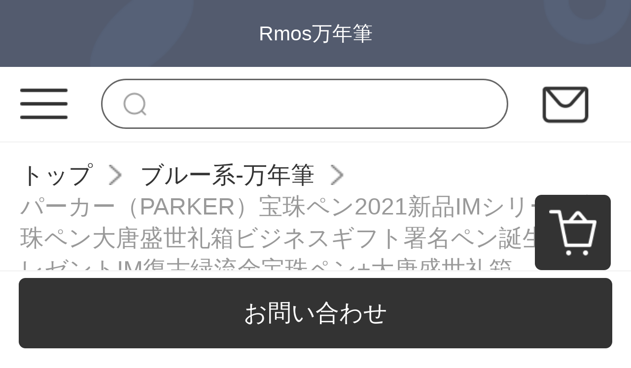

--- FILE ---
content_type: text/html; charset=UTF-8
request_url: https://www.wnjutv47.com/products/282693
body_size: 8881
content:
<!DOCTYPE html>
<html lang="ja">
<head>
    <meta charset="utf-8">
    <meta http-equiv="X-UA-Compatible" content="IE=edge">
    <meta name="viewport" content="width=device-width, initial-scale=1">

    <!-- CSRF Token -->
    <meta name="csrf-token" content="6lVpo3KbaIgmUyBKIstOvUTySuxT8gIkqL6sPBEX">

    <title>勉強 はかどる 文房具,人気 の 文房具,amazon 文房具 パーカー（PARKER）宝珠ペン2021新品IMシリーズ宝珠ペン大唐盛世礼箱ビジネスギフト署名ペン誕生日プレゼントIM復古緑流金宝珠ペン+大唐盛世礼箱【写真価格ブランド見積】-</title>
    <meta name="Keywords" content="勉強 はかどる 文房具,人気 の 文房具,amazon 文房具 パーカー（PARKER）宝珠ペン2021新品IMシリーズ宝珠ペン大唐盛世礼箱ビジネスギフト署名ペン誕生日プレゼントIM復古緑流金宝珠ペン+大唐盛世礼箱、パーカー（PARKER）、オンラインショッピング">
    <meta name="Description" content="勉強 はかどる 文房具,人気 の 文房具,amazon 文房具 パーカー（PARKER）宝珠筆サインペン2021新品IMシリーズ宝珠ペン大唐盛世礼箱ビジネスギフト署名ペン誕生日プレゼントIM復古緑流金宝珠ペン+大唐盛世礼箱写真、価格、ブランド各種揃っています。本物の商品は全国配送で、ドキドキするより行動して、すぐに買うほうがも...">

    <!-- Styles -->
    <link href="https://www.wnjutv47.com/css/app.css" rel="stylesheet">
    <link href="https://www.wnjutv47.com/js/layui/css/layui.css" rel="stylesheet">
                <link href="" rel="stylesheet">
                <link href="" rel="stylesheet">
        
        </head>
<body class="sp-style">
    <div id="app" class="products-show-page-mobile">
        
        <!-- 优惠券弹窗 -->
<div class="sp-coupons-box">
    <div class="coupons-item">
        <!-- 领取优惠券成功提示 -->
        <div class="alert"></div>
        <div class="coupons-list"></div>
        <div class="coupons-btn">
            <input class="exit-btn" type="button">
        </div>
        <img class="sp-coupons-01" src="https://www.wnjutv47.com/images/mobile/sp_coupons_11.png">
        <img class="sp-coupons-02" src="https://www.wnjutv47.com/images/mobile/sp_coupons_12.png">
        <img class="sp-coupons-03" src="https://www.wnjutv47.com/images/mobile/sp_coupons_13.png">
    </div>
</div>
        
                    <div class="header-custom-sp">
    <div class="header-custom-sp-content">Rmos万年筆</div>
</div>
<div class="header-space-sp"></div>
<div class="header-sp">
    <img class="class" src="https://www.wnjutv47.com/images/mobile/three_lines.png">
    <form action="https://www.wnjutv47.com/products">
        <input class="search" type="search" name="keyword">
    </form>
    <a href="https://www.wnjutv47.com/questions/show">
        <img class="mail" src="https://www.wnjutv47.com/images/mobile/mail.png">
    </a>
</div>
<div class="side-custom-sp">
    <div class="close">
        <img class="close-sile-sp" src="https://www.wnjutv47.com/images/mobile/sile_close_sp.png">
    </div>
    <div class="side-custom-content-sp">
        
                            <a href="https://www.wnjutv47.com/login" class="item">ログイン</a>
                                            <a href="https://www.wnjutv47.com/products?category_id=1884" class="item">ブラック系-万年筆</a>
                                                <a href="https://www.wnjutv47.com/products?category_id=1885" class="item">ホワイト系-万年筆</a>
                                                <a href="https://www.wnjutv47.com/products?category_id=1886" class="item">ブルー系-万年筆</a>
                                                <a href="https://www.wnjutv47.com/products?category_id=1887" class="item">ネイビー系-万年筆</a>
                                                <a href="https://www.wnjutv47.com/products?category_id=1888" class="item">ターコイズ系-万年筆</a>
                                                <a href="https://www.wnjutv47.com/products?category_id=1889" class="item">芯ホルダー・芯研器・替え芯・インキ</a>
                            
    </div>
</div>
        
        
        <div class="crumbs-sp">
    <a href="https://www.wnjutv47.com">トップ</a>
    <img class="crumbs-arrow" src="https://www.wnjutv47.com/images/pc/crumbs.png">
    <a href="https://www.wnjutv47.com/products?category_id=1886">ブルー系-万年筆</a>
    <img class="crumbs-arrow" src="https://www.wnjutv47.com/images/pc/crumbs.png">
    <a href="#">パーカー（PARKER）宝珠ペン2021新品IMシリーズ宝珠ペン大唐盛世礼箱ビジネスギフト署名ペン誕生日プレゼントIM復古緑流金宝珠ペン+大唐盛世礼箱</a>
</div>
<div class="product-detail-sp">
    <div class="swiper-container swiper-container-wheel">
        <div class="swiper-wrapper">
                                                <div class="swiper-slide"><img src="https://www.wnjutv47.com/storage/products/p2/202106/08/original_DiJsNePCKs86ROlq4a8N.jpg"></div>
                                    <div class="swiper-slide"><img src="https://www.wnjutv47.com/storage/products/p2/202106/08/original_CPAixHS9Y43mhrEkvpIt.jpg"></div>
                                    <div class="swiper-slide"><img src="https://www.wnjutv47.com/storage/products/p2/202106/08/original_lekDoK46K0VWFVobfkwr.jpg"></div>
                                    <div class="swiper-slide"><img src="https://www.wnjutv47.com/storage/products/p2/202106/08/original_DT4JITYuhUQHRThOtkVY.jpg"></div>
                                    <div class="swiper-slide"><img src="https://www.wnjutv47.com/storage/products/p2/202106/08/original_FgYRH8QIyVQxwCFR4PF2.jpg"></div>
                                    </div>
        <div class="swiper-pagination"></div>
            </div>
    <div class="product-detail">
        <div class="price">
                            4,023円
                        <span class="price-red">(税込み)</span>
        </div>
        <div class="code">16230801914554</div>
        <div class="name">パーカー（PARKER）宝珠ペン2021新品IMシリーズ宝珠ペン大唐盛世礼箱ビジネスギフト署名ペン誕生日プレゼントIM復古緑流金宝珠ペン+大唐盛世礼箱</div>
        <div class="title">パーカー（PARKER）宝珠ペン2021新品IMシリーズ宝珠ペン大唐盛世礼箱ビジネスギフト署名ペン誕生日プレゼントIM復古緑流金宝珠ペン+大唐盛世礼箱【写真価格ブランド見積】-</div>
        <div class="ask">ここで表示されるのは商品原価です。代理費用、送料等はお問い合わせください</div>
        
                <div class="products-company">
            <img class="" src="https://www.wnjutv47.com/images/mobile/sp_products_01.png">
            <img class="" src="https://www.wnjutv47.com/images/mobile/sp_products_02.png">
            <img class="" src="https://www.wnjutv47.com/images/mobile/sp_products_03.png">
            <img class="" src="https://www.wnjutv47.com/images/mobile/sp_products_04.png">
        </div>
        
               <div class="to-company">
            <img class="to-company-img" src="https://www.wnjutv47.com/images/mobile/sp_products_05.png">
            <div class="to-company-detail">
                <a href="https://www.wnjutv47.com/articles/205" class="to-company-a">代理購入とは</a>
                <div class="to-company-word">代理購入のため、商品詳細は外国語のみ表示しております。ご理解ください。</div>
            </div>
        </div>
    </div>
</div>
<div class="product-custom-sp">
    <div class="product-custom-title">
        <div></div>
        <span>アイテム説明</span>
        <div></div>
    </div>
    <div class="product-custom-detail-sp">
        <table border="1" bordercolor="#999999" class="info-table"><tr><th colspan="2"></th></tr><tr><td class="name">商品名称</td><td>パーカー（PARKER）宝珠筆サインペン2021新品IMシリーズ宝珠ペン大唐盛世礼箱ビジネスギフト署名ペン誕生日プレゼントIM復古緑流金宝珠ペン+大唐盛世礼箱</td></tr><tr><td class="name">商品番号</td><td>10031475357044</td></tr><tr><td class="name">店舗</td><td>パーク聯鑫盛専門店</td></tr><tr><td class="name">商品の毛の重さ</td><td>500.00 g</td></tr><tr><td class="name">包装方法</td><td>ギフトボックス</td></tr><tr><td class="name">ペンの色:その他</td><td>ペンの色:その他</td></tr><tr><td class="name">タイプ</td><td>宝珠ペン</td></tr><tr><td class="name">閉じ方</td><td>キャップを抜く</td></tr><tr><td class="name">数量</td><td>シングルパック</td></tr><tr><td class="name">書き太さ</td><td>0.7 mm</td></tr><tr><td class="name">スタイル</td><td>中国風</td></tr><tr><td class="name">ペンの材質</td><td>金属</td></tr><tr><td class="name">芯の色</td><td>黒</td></tr><tr><td class="name">適用シーン</td><td>プレゼント</td></tr></table><div class="detail-content clearfix"><div class="detail-content-wrap"><div class="detail-content-wrap-item"><img src="/storage/products/p2/202106/08/14ey0stBJjKb1IC7pXpf.jpg"/></div><div class="detail-content-wrap-item"><img src="/storage/products/p2/202106/08/ahmael6X5wW34E351U5p.jpg"/></div><div class="detail-content-wrap-item"><img src="/storage/products/p2/202106/08/CmIJUKOmbrxKJtVSwwYz.jpg"/></div><div class="detail-content-wrap-item"><img src="/storage/products/p2/202106/08/KB7HxLyzGj1BAMc4CwpT.jpg"/></div><div class="detail-content-wrap-item"><img src="/storage/products/p2/202106/08/XAGqdyzVQg1MaI3m6ZA6.jpg"/></div><div class="detail-content-wrap-item"><img src="/storage/products/p2/202106/08/Bf0sObjHtSOYEFtIPx8r.jpg"/></div><div class="detail-content-wrap-item"><img src="/storage/products/p2/202106/08/UEUNfApFPUxB23DpM6tk.jpg"/></div><div class="detail-content-wrap-item"><img src="/storage/products/p2/202106/08/HeBn1yr5j4ODKSQjWqVA.jpg"/></div><div class="detail-content-wrap-item"><img src="/storage/products/p2/202106/08/n4uwmdRAKgCDM7kCEnBh.jpg"/></div><div class="detail-content-wrap-item"><img src="/storage/products/p2/202106/08/Ge9KKyLdtZNocRNECFyQ.jpg"/></div><div class="detail-content-wrap-item"><img src="/storage/products/p2/202106/08/6REf3FXVGalECrl70EiQ.jpg"/></div></div></div>
    </div>
</div>
<div class="sp-recommend-container">
    <div class="recommend-title">お勧め商品<div></div></div>
    <div class="recommend-content">
                <a href="https://www.wnjutv47.com/products/153913" class="recommend-box">
            <img class="recommend-img" src="https://www.wnjutv47.com/storage/products/p2/202103/20/original_k1j03znyXoaRyOQ0zWPe.jpg" alt="">
            <div class="recommend-name">ペガソ（pimio）万年筆女史特細0.38 mmペン先の財務のペンの執務する成人は学生を書きます。</div>
            <div class="recommend-price">¥907~</div>
        </a>
                <a href="https://www.wnjutv47.com/products/153946" class="recommend-box">
            <img class="recommend-img" src="https://www.wnjutv47.com/storage/products/p2/202103/20/original_XfDbOejcuhWituO2wPkB.jpg" alt="">
            <div class="recommend-name">ペガソ(pimio)万年筆ギフトボックスインキセット男性女性のサイン入り万年筆0.38 mmペン先605ブルー</div>
            <div class="recommend-price">¥648~</div>
        </a>
                <a href="https://www.wnjutv47.com/products/153954" class="recommend-box">
            <img class="recommend-img" src="https://www.wnjutv47.com/storage/products/p2/202103/20/original_7WwOTnNlCMmKxgVLe4ff.jpg" alt="">
            <div class="recommend-name">ペガソ（pimio）ペンのペン先サインペンの男性女性用イリジウム金ペンビジネス成人執務学生用トレーニングペンS 09赤</div>
            <div class="recommend-price">¥755~</div>
        </a>
                <a href="https://www.wnjutv47.com/products/153962" class="recommend-box">
            <img class="recommend-img" src="https://www.wnjutv47.com/storage/products/p2/202103/20/original_A2dKD95m9G6I7zTHi9tH.jpg" alt="">
            <div class="recommend-name">ペガソ（pimio）ペンのサインペンは特に細くて0.38 mm男女学生が大人用の筆箱にプレゼントペンを入れます。</div>
            <div class="recommend-price">¥450~</div>
        </a>
                <a href="https://www.wnjutv47.com/products/153970" class="recommend-box">
            <img class="recommend-img" src="https://www.wnjutv47.com/storage/products/p2/202103/20/original_7cOgs9xvwT8Vyjf6F6JU.jpg" alt="">
            <div class="recommend-name">ペガソ(pimio)万年筆の財務のペンは特に細くて0.38 mmペン先の男性の女史の成人の学生は字を練習しますでペンを使います</div>
            <div class="recommend-price">¥747~</div>
        </a>
                <a href="https://www.wnjutv47.com/products/153978" class="recommend-box">
            <img class="recommend-img" src="https://www.wnjutv47.com/storage/products/p2/202103/20/original_1yqUvoDZkV7aQeEzeEPo.jpg" alt="">
            <div class="recommend-name">ペガソ(pimio)万年筆サインペン男性女性ビジネスオフィスプレゼント0.5 mmインクカートリッジ夢のポルカシリーズ918純金クリップ</div>
            <div class="recommend-price">¥1676~</div>
        </a>
                <a href="https://www.wnjutv47.com/products/153986" class="recommend-box">
            <img class="recommend-img" src="https://www.wnjutv47.com/storage/products/p2/202103/20/original_xOG8aJpyXBXANYeRaBvy.jpg" alt="">
            <div class="recommend-name">ペガソ（pimio）ペンサインペン女史オフィス大人書写学生用0.5 mmインクペンワナシリーズ936魅惑紫</div>
            <div class="recommend-price">¥686~</div>
        </a>
                <a href="https://www.wnjutv47.com/products/301360" class="recommend-box">
            <img class="recommend-img" src="https://www.wnjutv47.com/storage/products/p2/202111/07/original_uaxhDNEdvHn0WSvC5j38.jpg" alt="">
            <div class="recommend-name">【ドイツ輸入】凌美（LAMY）万年筆サインペンFペン先Safari狩猟者インクペンビジネストランジット学生習字万年ペン教師デープレゼント砂黒（インク吸入器を含まない）</div>
            <div class="recommend-price">¥0~</div>
        </a>
            </div>
</div>
<product-detail-sp data-locale="{&quot;number&quot;:&quot;\u6570\u91cf&quot;,&quot;skuSelectFirst&quot;:&quot;\u30aa\u30d7\u30b7\u30e7\u30f3\u3092\u9078\u629e\u3057\u3066\u304f\u3060\u3055\u3044&quot;,&quot;addedToCart&quot;:&quot;\u30ab\u30fc\u30c8\u306b\u5165\u308c\u307e\u3057\u305f&quot;,&quot;operationFailed&quot;:&quot;\u4fee\u6b63\u306f\u5b8c\u4e86\u3067\u304d\u307e\u305b\u3093\u3067\u3057\u305f&quot;,&quot;confirm&quot;:&quot;\u78ba\u8a8d&quot;,&quot;currency&quot;:&quot;\u5186&quot;,&quot;purchase&quot;:&quot;\u8cfc\u5165&quot;,&quot;addToCart&quot;:&quot;\u30ab\u30fc\u30c8\u306b\u5165\u308c\u308b&quot;,&quot;question&quot;:&quot;\u304a\u554f\u3044\u5408\u308f\u305b&quot;,&quot;productAboutHandFee&quot;:&quot;\u3053\u3053\u3067\u8868\u793a\u3055\u308c\u308b\u306e\u306f\u5546\u54c1\u539f\u4fa1\u3067\u3059\u3002\u4ee3\u7406\u8cbb\u7528\u3001\u9001\u6599\u7b49\u306f\u304a\u554f\u3044\u5408\u308f\u305b\u304f\u3060\u3055\u3044&quot;,&quot;outOfStock&quot;:&quot;\u5728\u5eab\u5207\u308c&quot;,&quot;offSale&quot;:&quot;\u54c1\u5207\u308c\u4e2d&quot;,&quot;cancel&quot;:&quot;\u30ad\u30e3\u30f3\u30bb\u30eb&quot;}" data="{&quot;id&quot;:282693,&quot;title&quot;:&quot;\u30d1\u30fc\u30ab\u30fc\uff08PARKER\uff09\u5b9d\u73e0\u30da\u30f32021\u65b0\u54c1IM\u30b7\u30ea\u30fc\u30ba\u5b9d\u73e0\u30da\u30f3\u5927\u5510\u76db\u4e16\u793c\u7bb1\u30d3\u30b8\u30cd\u30b9\u30ae\u30d5\u30c8\u7f72\u540d\u30da\u30f3\u8a95\u751f\u65e5\u30d7\u30ec\u30bc\u30f3\u30c8IM\u5fa9\u53e4\u7dd1\u6d41\u91d1\u5b9d\u73e0\u30da\u30f3+\u5927\u5510\u76db\u4e16\u793c\u7bb1&quot;,&quot;long_title&quot;:&quot;\u30d1\u30fc\u30ab\u30fc\uff08PARKER\uff09\u5b9d\u73e0\u30da\u30f32021\u65b0\u54c1IM\u30b7\u30ea\u30fc\u30ba\u5b9d\u73e0\u30da\u30f3\u5927\u5510\u76db\u4e16\u793c\u7bb1\u30d3\u30b8\u30cd\u30b9\u30ae\u30d5\u30c8\u7f72\u540d\u30da\u30f3\u8a95\u751f\u65e5\u30d7\u30ec\u30bc\u30f3\u30c8IM\u5fa9\u53e4\u7dd1\u6d41\u91d1\u5b9d\u73e0\u30da\u30f3+\u5927\u5510\u76db\u4e16\u793c\u7bb1\u3010\u5199\u771f\u4fa1\u683c\u30d6\u30e9\u30f3\u30c9\u898b\u7a4d\u3011-&quot;,&quot;product_sn&quot;:&quot;16230801914554&quot;,&quot;original_url&quot;:&quot;https:\/\/item.jd.com\/10031475357044.html&quot;,&quot;pc_desc_css_path&quot;:null,&quot;pc_desc&quot;:&quot;&lt;div class=\&quot;p-parameter\&quot;&gt;&lt;ul class=\&quot;parameter2 p-parameter-list\&quot;&gt;&lt;li title=\&quot;\u5546\u54c1\u540d\u79f0\uff1a\u30d1\u30fc\u30ab\u30fc\uff08PARKER\uff09\u5b9d\u73e0\u7b46\u30b5\u30a4\u30f3\u30da\u30f32021\u65b0\u54c1IM\u30b7\u30ea\u30fc\u30ba\u5b9d\u73e0\u30da\u30f3\u5927\u5510\u76db\u4e16\u793c\u7bb1\u30d3\u30b8\u30cd\u30b9\u30ae\u30d5\u30c8\u7f72\u540d\u30da\u30f3\u8a95\u751f\u65e5\u30d7\u30ec\u30bc\u30f3\u30c8IM\u5fa9\u53e4\u7dd1\u6d41\u91d1\u5b9d\u73e0\u30da\u30f3+\u5927\u5510\u76db\u4e16\u793c\u7bb1\&quot;&gt;\u5546\u54c1\u540d\u79f0\uff1a\u30d1\u30fc\u30ab\u30fc\uff08PARKER\uff09\u5b9d\u73e0\u7b46\u30b5\u30a4\u30f3\u30da\u30f32021\u65b0\u54c1IM\u30b7\u30ea\u30fc\u30ba\u5b9d\u73e0\u30da\u30f3\u5927\u5510\u76db\u4e16\u793c\u7bb1\u30d3\u30b8\u30cd\u30b9\u30ae\u30d5\u30c8\u7f72\u540d\u30da\u30f3\u8a95\u751f\u65e5\u30d7\u30ec\u30bc\u30f3\u30c8IM\u5fa9\u53e4\u7dd1\u6d41\u91d1\u5b9d\u73e0\u30da\u30f3+\u5927\u5510\u76db\u4e16\u793c\u7bb1&lt;\/li&gt;&lt;li title=\&quot;\u5546\u54c1\u756a\u53f7\uff1a10031475357044\&quot;&gt;\u5546\u54c1\u756a\u53f7\uff1a10031475357044&lt;\/li&gt;&lt;li title=\&quot;\u5e97\u8217\uff1a\u30d1\u30fc\u30af\u806f\u946b\u76db\u5c02\u9580\u5e97\&quot;&gt;\u5e97\u8217\uff1a\u30d1\u30fc\u30af\u806f\u946b\u76db\u5c02\u9580\u5e97&lt;\/li&gt;&lt;li title=\&quot;\u5546\u54c1\u306e\u6bdb\u306e\u91cd\u3055\uff1a500.00 g\&quot;&gt;\u5546\u54c1\u306e\u6bdb\u306e\u91cd\u3055\uff1a500.00 g&lt;\/li&gt;&lt;li title=\&quot;\u5305\u88c5\u65b9\u6cd5\uff1a\u30ae\u30d5\u30c8\u30dc\u30c3\u30af\u30b9\&quot;&gt;\u5305\u88c5\u65b9\u6cd5\uff1a\u30ae\u30d5\u30c8\u30dc\u30c3\u30af\u30b9&lt;\/li&gt;&lt;li title=\&quot;\u30da\u30f3\u306e\u8272:\u305d\u306e\u4ed6\&quot;&gt;\u30da\u30f3\u306e\u8272:\u305d\u306e\u4ed6&lt;\/li&gt;&lt;li title=\&quot;\u30bf\u30a4\u30d7\uff1a\u5b9d\u73e0\u30da\u30f3\&quot;&gt;\u30bf\u30a4\u30d7\uff1a\u5b9d\u73e0\u30da\u30f3&lt;\/li&gt;&lt;li title=\&quot;\u9589\u3058\u65b9\uff1a\u30ad\u30e3\u30c3\u30d7\u3092\u629c\u304f\&quot;&gt;\u9589\u3058\u65b9\uff1a\u30ad\u30e3\u30c3\u30d7\u3092\u629c\u304f&lt;\/li&gt;&lt;li title=\&quot;\u6570\u91cf\uff1a\u30b7\u30f3\u30b0\u30eb\u30d1\u30c3\u30af\&quot;&gt;\u6570\u91cf\uff1a\u30b7\u30f3\u30b0\u30eb\u30d1\u30c3\u30af&lt;\/li&gt;&lt;li title=\&quot;\u66f8\u304d\u592a\u3055\uff1a0.7 mm\&quot;&gt;\u66f8\u304d\u592a\u3055\uff1a0.7 mm&lt;\/li&gt;&lt;li title=\&quot;\u30b9\u30bf\u30a4\u30eb\uff1a\u4e2d\u56fd\u98a8\&quot;&gt;\u30b9\u30bf\u30a4\u30eb\uff1a\u4e2d\u56fd\u98a8&lt;\/li&gt;&lt;li title=\&quot;\u30da\u30f3\u306e\u6750\u8cea\uff1a\u91d1\u5c5e\&quot;&gt;\u30da\u30f3\u306e\u6750\u8cea\uff1a\u91d1\u5c5e&lt;\/li&gt;&lt;li title=\&quot;\u82af\u306e\u8272\uff1a\u9ed2\&quot;&gt;\u82af\u306e\u8272\uff1a\u9ed2&lt;\/li&gt;&lt;li title=\&quot;\u9069\u7528\u30b7\u30fc\u30f3\uff1a\u30d7\u30ec\u30bc\u30f3\u30c8\&quot;&gt;\u9069\u7528\u30b7\u30fc\u30f3\uff1a\u30d7\u30ec\u30bc\u30f3\u30c8&lt;\/li&gt;&lt;\/ul&gt;&lt;\/div&gt;&lt;div class=\&quot;detail-content clearfix\&quot;&gt;&lt;div class=\&quot;detail-content-wrap\&quot;&gt;&lt;div class=\&quot;detail-content-wrap-item\&quot;&gt;&lt;img src=\&quot;\/storage\/products\/p2\/202106\/08\/14ey0stBJjKb1IC7pXpf.jpg\&quot;\/&gt;&lt;\/div&gt;&lt;div class=\&quot;detail-content-wrap-item\&quot;&gt;&lt;img src=\&quot;\/storage\/products\/p2\/202106\/08\/ahmael6X5wW34E351U5p.jpg\&quot;\/&gt;&lt;\/div&gt;&lt;div class=\&quot;detail-content-wrap-item\&quot;&gt;&lt;img src=\&quot;\/storage\/products\/p2\/202106\/08\/CmIJUKOmbrxKJtVSwwYz.jpg\&quot;\/&gt;&lt;\/div&gt;&lt;div class=\&quot;detail-content-wrap-item\&quot;&gt;&lt;img src=\&quot;\/storage\/products\/p2\/202106\/08\/KB7HxLyzGj1BAMc4CwpT.jpg\&quot;\/&gt;&lt;\/div&gt;&lt;div class=\&quot;detail-content-wrap-item\&quot;&gt;&lt;img src=\&quot;\/storage\/products\/p2\/202106\/08\/XAGqdyzVQg1MaI3m6ZA6.jpg\&quot;\/&gt;&lt;\/div&gt;&lt;div class=\&quot;detail-content-wrap-item\&quot;&gt;&lt;img src=\&quot;\/storage\/products\/p2\/202106\/08\/Bf0sObjHtSOYEFtIPx8r.jpg\&quot;\/&gt;&lt;\/div&gt;&lt;div class=\&quot;detail-content-wrap-item\&quot;&gt;&lt;img src=\&quot;\/storage\/products\/p2\/202106\/08\/UEUNfApFPUxB23DpM6tk.jpg\&quot;\/&gt;&lt;\/div&gt;&lt;div class=\&quot;detail-content-wrap-item\&quot;&gt;&lt;img src=\&quot;\/storage\/products\/p2\/202106\/08\/HeBn1yr5j4ODKSQjWqVA.jpg\&quot;\/&gt;&lt;\/div&gt;&lt;div class=\&quot;detail-content-wrap-item\&quot;&gt;&lt;img src=\&quot;\/storage\/products\/p2\/202106\/08\/n4uwmdRAKgCDM7kCEnBh.jpg\&quot;\/&gt;&lt;\/div&gt;&lt;div class=\&quot;detail-content-wrap-item\&quot;&gt;&lt;img src=\&quot;\/storage\/products\/p2\/202106\/08\/Ge9KKyLdtZNocRNECFyQ.jpg\&quot;\/&gt;&lt;\/div&gt;&lt;div class=\&quot;detail-content-wrap-item\&quot;&gt;&lt;img src=\&quot;\/storage\/products\/p2\/202106\/08\/6REf3FXVGalECrl70EiQ.jpg\&quot;\/&gt;&lt;\/div&gt;&lt;\/div&gt;&lt;\/div&gt;&quot;,&quot;sp_desc_css_path&quot;:null,&quot;sp_desc&quot;:&quot;&lt;table border=\&quot;1\&quot; bordercolor=\&quot;#999999\&quot; class=\&quot;info-table\&quot;&gt;&lt;tr&gt;&lt;th colspan=\&quot;2\&quot;&gt;&lt;\/th&gt;&lt;\/tr&gt;&lt;tr&gt;&lt;td class=\&quot;name\&quot;&gt;\u5546\u54c1\u540d\u79f0&lt;\/td&gt;&lt;td&gt;\u30d1\u30fc\u30ab\u30fc\uff08PARKER\uff09\u5b9d\u73e0\u7b46\u30b5\u30a4\u30f3\u30da\u30f32021\u65b0\u54c1IM\u30b7\u30ea\u30fc\u30ba\u5b9d\u73e0\u30da\u30f3\u5927\u5510\u76db\u4e16\u793c\u7bb1\u30d3\u30b8\u30cd\u30b9\u30ae\u30d5\u30c8\u7f72\u540d\u30da\u30f3\u8a95\u751f\u65e5\u30d7\u30ec\u30bc\u30f3\u30c8IM\u5fa9\u53e4\u7dd1\u6d41\u91d1\u5b9d\u73e0\u30da\u30f3+\u5927\u5510\u76db\u4e16\u793c\u7bb1&lt;\/td&gt;&lt;\/tr&gt;&lt;tr&gt;&lt;td class=\&quot;name\&quot;&gt;\u5546\u54c1\u756a\u53f7&lt;\/td&gt;&lt;td&gt;10031475357044&lt;\/td&gt;&lt;\/tr&gt;&lt;tr&gt;&lt;td class=\&quot;name\&quot;&gt;\u5e97\u8217&lt;\/td&gt;&lt;td&gt;\u30d1\u30fc\u30af\u806f\u946b\u76db\u5c02\u9580\u5e97&lt;\/td&gt;&lt;\/tr&gt;&lt;tr&gt;&lt;td class=\&quot;name\&quot;&gt;\u5546\u54c1\u306e\u6bdb\u306e\u91cd\u3055&lt;\/td&gt;&lt;td&gt;500.00 g&lt;\/td&gt;&lt;\/tr&gt;&lt;tr&gt;&lt;td class=\&quot;name\&quot;&gt;\u5305\u88c5\u65b9\u6cd5&lt;\/td&gt;&lt;td&gt;\u30ae\u30d5\u30c8\u30dc\u30c3\u30af\u30b9&lt;\/td&gt;&lt;\/tr&gt;&lt;tr&gt;&lt;td class=\&quot;name\&quot;&gt;\u30da\u30f3\u306e\u8272:\u305d\u306e\u4ed6&lt;\/td&gt;&lt;td&gt;\u30da\u30f3\u306e\u8272:\u305d\u306e\u4ed6&lt;\/td&gt;&lt;\/tr&gt;&lt;tr&gt;&lt;td class=\&quot;name\&quot;&gt;\u30bf\u30a4\u30d7&lt;\/td&gt;&lt;td&gt;\u5b9d\u73e0\u30da\u30f3&lt;\/td&gt;&lt;\/tr&gt;&lt;tr&gt;&lt;td class=\&quot;name\&quot;&gt;\u9589\u3058\u65b9&lt;\/td&gt;&lt;td&gt;\u30ad\u30e3\u30c3\u30d7\u3092\u629c\u304f&lt;\/td&gt;&lt;\/tr&gt;&lt;tr&gt;&lt;td class=\&quot;name\&quot;&gt;\u6570\u91cf&lt;\/td&gt;&lt;td&gt;\u30b7\u30f3\u30b0\u30eb\u30d1\u30c3\u30af&lt;\/td&gt;&lt;\/tr&gt;&lt;tr&gt;&lt;td class=\&quot;name\&quot;&gt;\u66f8\u304d\u592a\u3055&lt;\/td&gt;&lt;td&gt;0.7 mm&lt;\/td&gt;&lt;\/tr&gt;&lt;tr&gt;&lt;td class=\&quot;name\&quot;&gt;\u30b9\u30bf\u30a4\u30eb&lt;\/td&gt;&lt;td&gt;\u4e2d\u56fd\u98a8&lt;\/td&gt;&lt;\/tr&gt;&lt;tr&gt;&lt;td class=\&quot;name\&quot;&gt;\u30da\u30f3\u306e\u6750\u8cea&lt;\/td&gt;&lt;td&gt;\u91d1\u5c5e&lt;\/td&gt;&lt;\/tr&gt;&lt;tr&gt;&lt;td class=\&quot;name\&quot;&gt;\u82af\u306e\u8272&lt;\/td&gt;&lt;td&gt;\u9ed2&lt;\/td&gt;&lt;\/tr&gt;&lt;tr&gt;&lt;td class=\&quot;name\&quot;&gt;\u9069\u7528\u30b7\u30fc\u30f3&lt;\/td&gt;&lt;td&gt;\u30d7\u30ec\u30bc\u30f3\u30c8&lt;\/td&gt;&lt;\/tr&gt;&lt;\/table&gt;&lt;div class=\&quot;detail-content clearfix\&quot;&gt;&lt;div class=\&quot;detail-content-wrap\&quot;&gt;&lt;div class=\&quot;detail-content-wrap-item\&quot;&gt;&lt;img src=\&quot;\/storage\/products\/p2\/202106\/08\/14ey0stBJjKb1IC7pXpf.jpg\&quot;\/&gt;&lt;\/div&gt;&lt;div class=\&quot;detail-content-wrap-item\&quot;&gt;&lt;img src=\&quot;\/storage\/products\/p2\/202106\/08\/ahmael6X5wW34E351U5p.jpg\&quot;\/&gt;&lt;\/div&gt;&lt;div class=\&quot;detail-content-wrap-item\&quot;&gt;&lt;img src=\&quot;\/storage\/products\/p2\/202106\/08\/CmIJUKOmbrxKJtVSwwYz.jpg\&quot;\/&gt;&lt;\/div&gt;&lt;div class=\&quot;detail-content-wrap-item\&quot;&gt;&lt;img src=\&quot;\/storage\/products\/p2\/202106\/08\/KB7HxLyzGj1BAMc4CwpT.jpg\&quot;\/&gt;&lt;\/div&gt;&lt;div class=\&quot;detail-content-wrap-item\&quot;&gt;&lt;img src=\&quot;\/storage\/products\/p2\/202106\/08\/XAGqdyzVQg1MaI3m6ZA6.jpg\&quot;\/&gt;&lt;\/div&gt;&lt;div class=\&quot;detail-content-wrap-item\&quot;&gt;&lt;img src=\&quot;\/storage\/products\/p2\/202106\/08\/Bf0sObjHtSOYEFtIPx8r.jpg\&quot;\/&gt;&lt;\/div&gt;&lt;div class=\&quot;detail-content-wrap-item\&quot;&gt;&lt;img src=\&quot;\/storage\/products\/p2\/202106\/08\/UEUNfApFPUxB23DpM6tk.jpg\&quot;\/&gt;&lt;\/div&gt;&lt;div class=\&quot;detail-content-wrap-item\&quot;&gt;&lt;img src=\&quot;\/storage\/products\/p2\/202106\/08\/HeBn1yr5j4ODKSQjWqVA.jpg\&quot;\/&gt;&lt;\/div&gt;&lt;div class=\&quot;detail-content-wrap-item\&quot;&gt;&lt;img src=\&quot;\/storage\/products\/p2\/202106\/08\/n4uwmdRAKgCDM7kCEnBh.jpg\&quot;\/&gt;&lt;\/div&gt;&lt;div class=\&quot;detail-content-wrap-item\&quot;&gt;&lt;img src=\&quot;\/storage\/products\/p2\/202106\/08\/Ge9KKyLdtZNocRNECFyQ.jpg\&quot;\/&gt;&lt;\/div&gt;&lt;div class=\&quot;detail-content-wrap-item\&quot;&gt;&lt;img src=\&quot;\/storage\/products\/p2\/202106\/08\/6REf3FXVGalECrl70EiQ.jpg\&quot;\/&gt;&lt;\/div&gt;&lt;\/div&gt;&lt;\/div&gt;&quot;,&quot;image&quot;:&quot;products\/p2\/202106\/08\/original_DiJsNePCKs86ROlq4a8N.jpg&quot;,&quot;gallery&quot;:[&quot;products\/p2\/202106\/08\/original_DiJsNePCKs86ROlq4a8N.jpg&quot;,&quot;products\/p2\/202106\/08\/original_CPAixHS9Y43mhrEkvpIt.jpg&quot;,&quot;products\/p2\/202106\/08\/original_lekDoK46K0VWFVobfkwr.jpg&quot;,&quot;products\/p2\/202106\/08\/original_DT4JITYuhUQHRThOtkVY.jpg&quot;,&quot;products\/p2\/202106\/08\/original_FgYRH8QIyVQxwCFR4PF2.jpg&quot;],&quot;is_new&quot;:true,&quot;is_on_sale&quot;:true,&quot;is_recommend&quot;:true,&quot;is_chosen&quot;:false,&quot;is_special&quot;:false,&quot;is_ranking&quot;:false,&quot;is_hot&quot;:false,&quot;price&quot;:6034,&quot;discount_price&quot;:4023,&quot;seo_title&quot;:&quot;\u30d1\u30fc\u30ab\u30fc\uff08PARKER\uff09\u5b9d\u73e0\u30da\u30f32021\u65b0\u54c1IM\u30b7\u30ea\u30fc\u30ba\u5b9d\u73e0\u30da\u30f3\u5927\u5510\u76db\u4e16\u793c\u7bb1\u30d3\u30b8\u30cd\u30b9\u30ae\u30d5\u30c8\u7f72\u540d\u30da\u30f3\u8a95\u751f\u65e5\u30d7\u30ec\u30bc\u30f3\u30c8IM\u5fa9\u53e4\u7dd1\u6d41\u91d1\u5b9d\u73e0\u30da\u30f3+\u5927\u5510\u76db\u4e16\u793c\u7bb1\u3010\u5199\u771f\u4fa1\u683c\u30d6\u30e9\u30f3\u30c9\u898b\u7a4d\u3011-&quot;,&quot;seo_keywords&quot;:&quot;\u30d1\u30fc\u30ab\u30fc\uff08PARKER\uff09\u5b9d\u73e0\u30da\u30f32021\u65b0\u54c1IM\u30b7\u30ea\u30fc\u30ba\u5b9d\u73e0\u30da\u30f3\u5927\u5510\u76db\u4e16\u793c\u7bb1\u30d3\u30b8\u30cd\u30b9\u30ae\u30d5\u30c8\u7f72\u540d\u30da\u30f3\u8a95\u751f\u65e5\u30d7\u30ec\u30bc\u30f3\u30c8IM\u5fa9\u53e4\u7dd1\u6d41\u91d1\u5b9d\u73e0\u30da\u30f3+\u5927\u5510\u76db\u4e16\u793c\u7bb1\u3001\u30d1\u30fc\u30ab\u30fc\uff08PARKER\uff09\u3001\u30aa\u30f3\u30e9\u30a4\u30f3\u30b7\u30e7\u30c3\u30d4\u30f3\u30b0&quot;,&quot;seo_description&quot;:&quot;\u30d1\u30fc\u30ab\u30fc\uff08PARKER\uff09\u5b9d\u73e0\u7b46\u30b5\u30a4\u30f3\u30da\u30f32021\u65b0\u54c1IM\u30b7\u30ea\u30fc\u30ba\u5b9d\u73e0\u30da\u30f3\u5927\u5510\u76db\u4e16\u793c\u7bb1\u30d3\u30b8\u30cd\u30b9\u30ae\u30d5\u30c8\u7f72\u540d\u30da\u30f3\u8a95\u751f\u65e5\u30d7\u30ec\u30bc\u30f3\u30c8IM\u5fa9\u53e4\u7dd1\u6d41\u91d1\u5b9d\u73e0\u30da\u30f3+\u5927\u5510\u76db\u4e16\u793c\u7bb1\u5199\u771f\u3001\u4fa1\u683c\u3001\u30d6\u30e9\u30f3\u30c9\u5404\u7a2e\u63c3\u3063\u3066\u3044\u307e\u3059\u3002\u672c\u7269\u306e\u5546\u54c1\u306f\u5168\u56fd\u914d\u9001\u3067\u3001\u30c9\u30ad\u30c9\u30ad\u3059\u308b\u3088\u308a\u884c\u52d5\u3057\u3066\u3001\u3059\u3050\u306b\u8cb7\u3046\u307b\u3046\u304c\u3082...&quot;,&quot;is_complete&quot;:true,&quot;is_add_keyword&quot;:false,&quot;is_change_price&quot;:true,&quot;sort&quot;:99,&quot;created_at&quot;:&quot;2021-06-07 23:36:31&quot;,&quot;updated_at&quot;:&quot;2021-09-14 11:55:18&quot;,&quot;image_full&quot;:&quot;https:\/\/www.wnjutv47.com\/storage\/products\/p2\/202106\/08\/original_DiJsNePCKs86ROlq4a8N.jpg&quot;,&quot;product_sku_stock&quot;:[{&quot;id&quot;:4336746,&quot;product_id&quot;:282693,&quot;sku_code&quot;:&quot;100314753570445655&quot;,&quot;original_sku_code&quot;:&quot;10031475357044&quot;,&quot;price&quot;:&quot;12067&quot;,&quot;stock&quot;:100,&quot;sku_value&quot;:&quot;IM\u5fa9\u53e4\u7dd1\u6d41\u91d1\u5b9d\u73e0\u30da\u30f3+\u5927\u5510\u76db\u4e16\u793c\u7bb1&quot;,&quot;created_at&quot;:null,&quot;updated_at&quot;:&quot;2021-09-14 11:55:18&quot;},{&quot;id&quot;:4336747,&quot;product_id&quot;:282693,&quot;sku_code&quot;:&quot;100314753570451356&quot;,&quot;original_sku_code&quot;:&quot;10031475357045&quot;,&quot;price&quot;:&quot;12067&quot;,&quot;stock&quot;:100,&quot;sku_value&quot;:&quot;IM\u5996\u602a\u5f71\u9ed2\u8000\u7d05\u5b9d\u73e0\u7b46+\u5927\u5510\u76db\u4e16\u793c\u7bb1&quot;,&quot;created_at&quot;:null,&quot;updated_at&quot;:&quot;2021-09-14 11:55:18&quot;}],&quot;product_skus&quot;:[{&quot;id&quot;:362698,&quot;product_id&quot;:282693,&quot;sku_key&quot;:&quot;\u8272\u3092\u9078\u629e\u3059\u308b&quot;,&quot;created_at&quot;:null,&quot;updated_at&quot;:null,&quot;product_sku_values&quot;:[{&quot;id&quot;:2281892,&quot;sku_id&quot;:362698,&quot;name&quot;:&quot;IM\u5fa9\u53e4\u7dd1\u6d41\u91d1\u5b9d\u73e0\u30da\u30f3+\u5927\u5510\u76db\u4e16\u793c\u7bb1&quot;,&quot;image&quot;:&quot;products\/p2\/202106\/08\/original_6DUydVxHiGud98sNsSJa.jpg&quot;,&quot;created_at&quot;:null,&quot;updated_at&quot;:null,&quot;image_full&quot;:&quot;https:\/\/www.wnjutv47.com\/storage\/products\/p2\/202106\/08\/original_6DUydVxHiGud98sNsSJa.jpg&quot;},{&quot;id&quot;:2281893,&quot;sku_id&quot;:362698,&quot;name&quot;:&quot;IM\u5996\u602a\u5f71\u9ed2\u8000\u7d05\u5b9d\u73e0\u7b46+\u5927\u5510\u76db\u4e16\u793c\u7bb1&quot;,&quot;image&quot;:&quot;products\/p2\/202106\/08\/original_koIWMwmbKO2vNBWW6YIm.jpg&quot;,&quot;created_at&quot;:null,&quot;updated_at&quot;:null,&quot;image_full&quot;:&quot;https:\/\/www.wnjutv47.com\/storage\/products\/p2\/202106\/08\/original_koIWMwmbKO2vNBWW6YIm.jpg&quot;}]}],&quot;product_keywords&quot;:[{&quot;id&quot;:528841,&quot;product_id&quot;:282693,&quot;title&quot;:&quot;\u65b0\u4f5c \u6587\u623f\u5177&quot;,&quot;created_at&quot;:&quot;2021-06-07 23:36:31&quot;,&quot;updated_at&quot;:&quot;2021-06-07 23:36:31&quot;},{&quot;id&quot;:528842,&quot;product_id&quot;:282693,&quot;title&quot;:&quot;\u8535\u524d \u6587\u623f\u5177&quot;,&quot;created_at&quot;:&quot;2021-06-07 23:36:31&quot;,&quot;updated_at&quot;:&quot;2021-06-07 23:36:31&quot;},{&quot;id&quot;:528843,&quot;product_id&quot;:282693,&quot;title&quot;:&quot;\u30bd\u30cb\u30c3\u30af \u6587\u5177&quot;,&quot;created_at&quot;:&quot;2021-06-07 23:36:31&quot;,&quot;updated_at&quot;:&quot;2021-06-07 23:36:31&quot;}],&quot;categories&quot;:[{&quot;id&quot;:1886,&quot;name&quot;:&quot;\u30d6\u30eb\u30fc\u7cfb-\u4e07\u5e74\u7b46&quot;,&quot;parent_id&quot;:1238,&quot;is_directory&quot;:false,&quot;level&quot;:1,&quot;path&quot;:&quot;-1238-&quot;,&quot;sort&quot;:99,&quot;is_show&quot;:true,&quot;seo_title&quot;:&quot;\u4e07\u5e74\u7b46 \u30e9\u30f3\u30ad\u30f3\u30b0&quot;,&quot;seo_keywords&quot;:&quot;\u4e07\u5e74\u7b46,\u8ca9\u58f2,\u901a\u8ca9&quot;,&quot;seo_description&quot;:&quot;\u4e07\u5e74\u7b46\u306e\u3054\u8cfc\u5165\u306a\u3089\u3010\u30d1\u30d6\u30ed\u30fb\u30d4\u30ab\u30bd \u6587\u623f\u5177\u5e97\u3011\u304c\u53b3\u9078\u306e\u4e07\u5e74\u7b46\u3092\u3054\u7d39\u4ecb\uff01&quot;,&quot;h1&quot;:&quot;\u4e07\u5e74\u7b46 \u30e9\u30f3\u30ad\u30f3\u30b0&quot;,&quot;product_count&quot;:202,&quot;link&quot;:null,&quot;is_navigation&quot;:true,&quot;image&quot;:&quot;others\/202103\/20\/1_1616230504_OrQXobp4yv.jpg&quot;,&quot;shipping_fee&quot;:&quot;0&quot;,&quot;created_at&quot;:&quot;2021-03-20 16:55:10&quot;,&quot;updated_at&quot;:&quot;2026-01-22 00:00:05&quot;,&quot;image_full&quot;:&quot;https:\/\/www.wnjutv47.com\/storage\/others\/202103\/20\/1_1616230504_OrQXobp4yv.jpg&quot;,&quot;crawl_updated_at&quot;:&quot;2026-01-18&quot;,&quot;distance_updated_at&quot;:&quot;4\u65e5\u524d&quot;,&quot;pivot&quot;:{&quot;product_id&quot;:282693,&quot;category_id&quot;:1886},&quot;category_keywords&quot;:[{&quot;id&quot;:1270438,&quot;category_id&quot;:1886,&quot;title&quot;:&quot;\u65b0\u4f5c \u6587\u623f\u5177&quot;,&quot;sort&quot;:99,&quot;created_at&quot;:&quot;2021-03-20 16:55:10&quot;,&quot;updated_at&quot;:&quot;2021-03-20 16:55:10&quot;},{&quot;id&quot;:1270439,&quot;category_id&quot;:1886,&quot;title&quot;:&quot;\u8535\u524d \u6587\u623f\u5177&quot;,&quot;sort&quot;:99,&quot;created_at&quot;:&quot;2021-03-20 16:55:10&quot;,&quot;updated_at&quot;:&quot;2021-03-20 16:55:10&quot;},{&quot;id&quot;:1270440,&quot;category_id&quot;:1886,&quot;title&quot;:&quot;\u30bd\u30cb\u30c3\u30af \u6587\u5177&quot;,&quot;sort&quot;:99,&quot;created_at&quot;:&quot;2021-03-20 16:55:10&quot;,&quot;updated_at&quot;:&quot;2021-03-20 16:55:10&quot;},{&quot;id&quot;:1270441,&quot;category_id&quot;:1886,&quot;title&quot;:&quot;\u6d77\u5916 \u6587\u623f\u5177&quot;,&quot;sort&quot;:99,&quot;created_at&quot;:&quot;2021-03-20 16:55:10&quot;,&quot;updated_at&quot;:&quot;2021-03-20 16:55:10&quot;},{&quot;id&quot;:1270442,&quot;category_id&quot;:1886,&quot;title&quot;:&quot;\u52c9\u5f37 \u306f\u304b\u3069\u308b \u6587\u623f\u5177&quot;,&quot;sort&quot;:99,&quot;created_at&quot;:&quot;2021-03-20 16:55:10&quot;,&quot;updated_at&quot;:&quot;2021-03-20 16:55:10&quot;},{&quot;id&quot;:1270443,&quot;category_id&quot;:1886,&quot;title&quot;:&quot;\u4eba\u6c17 \u306e \u6587\u623f\u5177&quot;,&quot;sort&quot;:99,&quot;created_at&quot;:&quot;2021-03-20 16:55:10&quot;,&quot;updated_at&quot;:&quot;2021-03-20 16:55:10&quot;},{&quot;id&quot;:1270444,&quot;category_id&quot;:1886,&quot;title&quot;:&quot;\u30d8\u30c7\u30e9 \u6587\u623f\u5177&quot;,&quot;sort&quot;:99,&quot;created_at&quot;:&quot;2021-03-20 16:55:10&quot;,&quot;updated_at&quot;:&quot;2021-03-20 16:55:10&quot;},{&quot;id&quot;:1270445,&quot;category_id&quot;:1886,&quot;title&quot;:&quot;amazon \u6587\u623f\u5177&quot;,&quot;sort&quot;:99,&quot;created_at&quot;:&quot;2021-03-20 16:55:10&quot;,&quot;updated_at&quot;:&quot;2021-03-20 16:55:10&quot;},{&quot;id&quot;:1270446,&quot;category_id&quot;:1886,&quot;title&quot;:&quot;\u30df\u30c3\u30d5\u30a3\u30fc \u6587\u623f\u5177&quot;,&quot;sort&quot;:99,&quot;created_at&quot;:&quot;2021-03-20 16:55:10&quot;,&quot;updated_at&quot;:&quot;2021-03-20 16:55:10&quot;},{&quot;id&quot;:1270447,&quot;category_id&quot;:1886,&quot;title&quot;:&quot;hedera \u30b7\u30e3\u30fc\u30da\u30f3&quot;,&quot;sort&quot;:99,&quot;created_at&quot;:&quot;2021-03-20 16:55:10&quot;,&quot;updated_at&quot;:&quot;2021-03-20 16:55:10&quot;},{&quot;id&quot;:1270448,&quot;category_id&quot;:1886,&quot;title&quot;:&quot;\u30b3\u30b9\u30c8\u30b3 \u304a\u3059\u3059\u3081 \u6587\u623f\u5177&quot;,&quot;sort&quot;:99,&quot;created_at&quot;:&quot;2021-03-20 16:55:10&quot;,&quot;updated_at&quot;:&quot;2021-03-20 16:55:10&quot;},{&quot;id&quot;:1270449,&quot;category_id&quot;:1886,&quot;title&quot;:&quot;plus \u6587\u5177&quot;,&quot;sort&quot;:99,&quot;created_at&quot;:&quot;2021-03-20 16:55:10&quot;,&quot;updated_at&quot;:&quot;2021-03-20 16:55:10&quot;},{&quot;id&quot;:1270450,&quot;category_id&quot;:1886,&quot;title&quot;:&quot;\u30d5\u30a9\u30fc\u30c8 \u30ca\u30a4\u30c8 \u6587\u623f\u5177&quot;,&quot;sort&quot;:99,&quot;created_at&quot;:&quot;2021-03-20 16:55:10&quot;,&quot;updated_at&quot;:&quot;2021-03-20 16:55:10&quot;},{&quot;id&quot;:1270451,&quot;category_id&quot;:1886,&quot;title&quot;:&quot;\u53ef\u611b\u3044 \u6587\u623f\u5177 \u30ed\u30d5\u30c8&quot;,&quot;sort&quot;:99,&quot;created_at&quot;:&quot;2021-03-20 16:55:10&quot;,&quot;updated_at&quot;:&quot;2021-03-20 16:55:10&quot;},{&quot;id&quot;:1270452,&quot;category_id&quot;:1886,&quot;title&quot;:&quot;\u6771\u6025 \u30cf\u30f3\u30ba \u30dc\u30fc\u30eb\u30da\u30f3&quot;,&quot;sort&quot;:99,&quot;created_at&quot;:&quot;2021-03-20 16:55:10&quot;,&quot;updated_at&quot;:&quot;2021-03-20 16:55:10&quot;},{&quot;id&quot;:1270453,&quot;category_id&quot;:1886,&quot;title&quot;:&quot;\u4fbf\u5229 \u306a \u6587\u623f\u5177 \u30aa\u30d5\u30a3\u30b9&quot;,&quot;sort&quot;:99,&quot;created_at&quot;:&quot;2021-03-20 16:55:10&quot;,&quot;updated_at&quot;:&quot;2021-03-20 16:55:10&quot;},{&quot;id&quot;:1270454,&quot;category_id&quot;:1886,&quot;title&quot;:&quot;\u6700\u65b0 \u304a\u3082\u3057\u308d \u6587\u623f\u5177&quot;,&quot;sort&quot;:99,&quot;created_at&quot;:&quot;2021-03-20 16:55:10&quot;,&quot;updated_at&quot;:&quot;2021-03-20 16:55:10&quot;},{&quot;id&quot;:1270455,&quot;category_id&quot;:1886,&quot;title&quot;:&quot;\u6587\u623f\u5177 \u5973\u5b50&quot;,&quot;sort&quot;:99,&quot;created_at&quot;:&quot;2021-03-20 16:55:10&quot;,&quot;updated_at&quot;:&quot;2021-03-20 16:55:10&quot;},{&quot;id&quot;:1270456,&quot;category_id&quot;:1886,&quot;title&quot;:&quot;\u6700\u65b0 \u6587\u623f\u5177 2019&quot;,&quot;sort&quot;:99,&quot;created_at&quot;:&quot;2021-03-20 16:55:10&quot;,&quot;updated_at&quot;:&quot;2021-03-20 16:55:10&quot;},{&quot;id&quot;:1270457,&quot;category_id&quot;:1886,&quot;title&quot;:&quot;\u30b5\u30f3\u30ea\u30aa \u6587\u623f\u5177&quot;,&quot;sort&quot;:99,&quot;created_at&quot;:&quot;2021-03-20 16:55:10&quot;,&quot;updated_at&quot;:&quot;2021-03-20 16:55:10&quot;}]}],&quot;link_products&quot;:[]}" :site-type="2" language-type="1" data-url="https://www.wnjutv47.com"></product-detail-sp>

        
        <div class="footer-item-sp">
    
            <div class="sp-footer-ads">
                    </div>
        <div class="item">
        <div class="year">2026年1月</div>
        <div class="week">
            <div class="box">日</div>
            <div class="box">月</div>
            <div class="box">火</div>
            <div class="box">水</div>
            <div class="box">木</div>
            <div class="box">金</div>
            <div class="box">土</div>
        </div>
        <div class="day">
                            <div class="box  "></div>
                            <div class="box  "></div>
                            <div class="box  "></div>
                            <div class="box  "></div>
                            <div class="box  ">1</div>
                            <div class="box  ">2</div>
                            <div class="box  ">3</div>
                            <div class="box  ">4</div>
                            <div class="box  ">5</div>
                            <div class="box  ">6</div>
                            <div class="box  ">7</div>
                            <div class="box  ">8</div>
                            <div class="box  ">9</div>
                            <div class="box  ">10</div>
                            <div class="box  ">11</div>
                            <div class="box  ">12</div>
                            <div class="box  ">13</div>
                            <div class="box  ">14</div>
                            <div class="box  ">15</div>
                            <div class="box  ">16</div>
                            <div class="box  ">17</div>
                            <div class="box  ">18</div>
                            <div class="box  ">19</div>
                            <div class="box  ">20</div>
                            <div class="box  ">21</div>
                            <div class="box  ">22</div>
                            <div class="box  ">23</div>
                            <div class="box  ">24</div>
                            <div class="box  ">25</div>
                            <div class="box  ">26</div>
                            <div class="box  ">27</div>
                            <div class="box  ">28</div>
                            <div class="box  ">29</div>
                            <div class="box  ">30</div>
                            <div class="box  ">31</div>
                    </div>
    </div>
    <div class="tips">
        <div class="block"></div>
        <span>定休日：土日祝</span>
    </div>
    <div class="tips">
        <div class="block"></div>
        <span>ご注文は24時間受付けております</span>
    </div>
</div>
<div class="footer-custom-sp">
            
    </div>                <div style="height: 1rem">

        </div>
        
        
        <div class="suspension-item-sp">
    
            <div class="to-cart">
        <a href="https://www.wnjutv47.com/carts">
            <img src="https://www.wnjutv47.com/images/mobile/to_cart.png">
        </a>
    </div>
        
    <div class="back-to-top">
        <img src="https://www.wnjutv47.com/images/mobile/back-to-top.png">
    </div>
</div>
    </div>
    <!-- Scripts -->
    <script src="https://www.wnjutv47.com/js/app.js"></script>
    <script src="https://www.wnjutv47.com/js/layui/layui.all.js"></script>
    
    <script>
    $(function () {
        // 商品轮播
        var mySwiper = new Swiper('.swiper-container-wheel', {
            autoplay: true, //可选选项，自动滑动
            loop: true,
            autoplay: {
                disableOnInteraction: false,
            },
            pagination: {
                el: '.swiper-pagination',
                type: 'fraction'
            },
        })
    })
</script>
    <script>
        $(function () {
            // 显示弹窗

            $(".sp-coupons-button").click(function () {
                layer.load(2);
                $('.coupons-content1').remove()
                axios.get('http://www.wnjutv47.com/coupons').then(function (result) {
                    layer.closeAll();
                    if (result.status != 200) {
                        return false;
                    }
                    if (result.data.length === 0) {
                        return false;
                    }
                    let couponsArr = []
                    let language_type = '1'
                    let typeProdut = ''
                    let useInfo = ''
                    let price = ''
                    let type = ''
                    // 循环渲染数据
                    for (key in result.data) {
                        // 判断优惠券类型
                        if (result.data[key].type === 1) {
                            type = "制限無し"
                        } else if (result.data[key].type === 2) {
                            type = "対象商品指定"
                        } else {
                            type = "対象分類指定"
                        }
                        let button = ''
                        if (result.data[key].coupon_histories_count && result.data[key].coupon_histories_count >= result.data[key].per_limit) {
                            button = `<div class="click-btn">
                              <div class="no-coupons">獲得済み</div>
                            </div>`
                        } else {
                            button = `<div class="click-btn">
                                      <input class="coupon-id" type="hidden" value="${result.data[key].id}">
                                      <div class="get-coupons">獲得</div>
                                    </div>`
                        }

                        if (parseInt(language_type) === 1) {
                            typeProdut = `対象商品: ${type}`
                            useInfo = `利用条件: ${result.data[key].min_price}円以上`
                            price = `<span>${result.data[key].price}</span>円OFF: `
                        } else if (parseInt(language_type) === 2) {
                            typeProdut = `対象商品: ${type}`
                            useInfo = `利用条件: ${result.data[key].min_price}円以上`
                            price = `<span>${result.data[key].price}</span>円OFF: `
                        } else {
                            typeProdut = `対象商品: ${type}`
                            useInfo = `利用条件: 円${result.data[key].min_price}以上`
                            price = `<span>円${result.data[key].price}</span>OFF: `
                        }

                        // 判断优惠方式渲染数据
                        if (result.data[key].coupon_type === 1) {
                            couponsArr.push(`<div class="coupons-content">
                                              <div class="coupons-text">
                                                <div class="coupons-detail">
                                                  <p class="coupons-price">${price}</p>
                                                  <p>${typeProdut}</p>
                                                  <p>${useInfo}</p>
                                                </div>
                                              </div>
                                              <div class="right">
                                                ${button}
                                              </div>
                                            </div>`)
                        }
                    }
                    $('.coupons-list').html(couponsArr)
                });
                $(".sp-coupons-box").fadeIn();
                $('html , body').css('overflow', 'hidden')
            });
            // 点击优惠券按钮
            $('.coupons-list').on('click', '.click-btn', function () {
                var id = $(this).children().attr('value');
                var coupons = $(this)
                if (!id) {
                    $('.alert').html('ID未取得').addClass('alert-success').show().delay(1500).fadeOut();
                }
                axios.post('http://www.wnjutv47.com/coupons', {id: id}).then(function (result) {
                    if (result.status !== 200) {
                        $('.alert').html('獲得失敗').addClass('alert-success').show().delay(1500).fadeOut();
                        return false;
                    }
                    if (result.data.code === 419) {
                        $('.alert').html('未登録').addClass('alert-success').show().delay(1500).fadeOut();
                        return false;
                    }
                    if (result.data.code === 4031) {
                        $('.alert').html('獲得済み').addClass('alert-success').show().delay(1500).fadeOut();
                        coupons.html(`<div class="no-coupons">獲得済み</div>`)
                        return false;
                    }
                    if (result.data.code === 4041) {
                        layer.msg('獲得成功')
                    }
                    $('.alert').html('獲得成功').addClass('alert-success').show().delay(1500).fadeOut();
                });
            })
            // 关闭弹窗
            $('.exit-btn').click(function () {
                $(".sp-coupons-box").fadeOut();
                $('html , body').css('overflow', 'auto')
            })
        })
    </script>
    <script>
        $(function () {
            $(document).scroll(function () {
                if ($(document).scrollTop() >= $('.header-space-sp').offset().top) {
                    $('.header-space-sp').css({
                        height: '.9rem'
                    })
                    $('.header-sp').css({
                        position: 'fixed'
                    })
                } else {
                    $('.header-space-sp').css({
                        height: '0'
                    })
                    $('.header-sp').css({
                        position: 'static'
                    })
                }
            })
            $('.header-sp .class').click(function () {
                $('html,body').css({
                    overflow: 'hidden'
                })
                $('.home-page-mobile,.header-sp').animate({
                    left: '100%'
                }, 200)
                $('.side-custom-sp').animate({
                    left: '0'
                }, 200)
            })
            $('.side-custom-sp .close-sile-sp').click(function () {
                setTimeout(function () {
                    $('html,body').css({
                        overflow: 'inherit'
                    })
                }, 200)
                $('.home-page-mobile,.header-sp').animate({
                    left: '0'
                }, 200)
                $('.side-custom-sp').animate({
                    left: '-100%'
                }, 200)
            })
        })
    </script>
<script>
    $(document).scroll(function () {
        if ($(document).scrollTop() >= 200) {
            $('.suspension-item-sp .back-to-top').fadeIn(200)
        } else {
            $('.suspension-item-sp .back-to-top').fadeOut(200)
        }
    })
    $('.suspension-item-sp .back-to-top').click(function () {
            $('html , body').animate({
                scrollTop: 0
            }, 200);
        })
</script>
    <script>
        function resize() {
            var oHtml = document.getElementsByTagName("html")[0];
            var screenW = document.documentElement.offsetWidth || document.body.offsetWidth;
            var initW = 750;
            oHtml.style.fontSize = 100 * screenW / initW + "px";
        }
        window.addEventListener("resize", function() {
            clearTimeout(b),
                b = setTimeout(resize, 300)
        }, !1);
        var b = null;
        resize();
    </script>
<script defer src="https://static.cloudflareinsights.com/beacon.min.js/vcd15cbe7772f49c399c6a5babf22c1241717689176015" integrity="sha512-ZpsOmlRQV6y907TI0dKBHq9Md29nnaEIPlkf84rnaERnq6zvWvPUqr2ft8M1aS28oN72PdrCzSjY4U6VaAw1EQ==" data-cf-beacon='{"version":"2024.11.0","token":"4a5bee571a8841a2b0e3ee06196e135e","r":1,"server_timing":{"name":{"cfCacheStatus":true,"cfEdge":true,"cfExtPri":true,"cfL4":true,"cfOrigin":true,"cfSpeedBrain":true},"location_startswith":null}}' crossorigin="anonymous"></script>
</body>
</html>


--- FILE ---
content_type: application/javascript
request_url: https://www.wnjutv47.com/js/app.js
body_size: 143816
content:
!function(e){var t={};function n(r){if(t[r])return t[r].exports;var i=t[r]={i:r,l:!1,exports:{}};return e[r].call(i.exports,i,i.exports,n),i.l=!0,i.exports}n.m=e,n.c=t,n.d=function(e,t,r){n.o(e,t)||Object.defineProperty(e,t,{configurable:!1,enumerable:!0,get:r})},n.n=function(e){var t=e&&e.__esModule?function(){return e.default}:function(){return e};return n.d(t,"a",t),t},n.o=function(e,t){return Object.prototype.hasOwnProperty.call(e,t)},n.p="",n(n.s=0)}({"/6PT":function(e,t,n){var r=n("VU/8")(n("cRV1"),n("RZjv"),!1,function(e){n("54br")},"data-v-783c17fb",null);e.exports=r.exports},0:function(e,t,n){n("sV/x"),e.exports=n("xZZD")},"162o":function(e,t,n){(function(e){var r=void 0!==e&&e||"undefined"!=typeof self&&self||window,i=Function.prototype.apply;function a(e,t){this._id=e,this._clearFn=t}t.setTimeout=function(){return new a(i.call(setTimeout,r,arguments),clearTimeout)},t.setInterval=function(){return new a(i.call(setInterval,r,arguments),clearInterval)},t.clearTimeout=t.clearInterval=function(e){e&&e.close()},a.prototype.unref=a.prototype.ref=function(){},a.prototype.close=function(){this._clearFn.call(r,this._id)},t.enroll=function(e,t){clearTimeout(e._idleTimeoutId),e._idleTimeout=t},t.unenroll=function(e){clearTimeout(e._idleTimeoutId),e._idleTimeout=-1},t._unrefActive=t.active=function(e){clearTimeout(e._idleTimeoutId);var t=e._idleTimeout;t>=0&&(e._idleTimeoutId=setTimeout(function(){e._onTimeout&&e._onTimeout()},t))},n("mypn"),t.setImmediate="undefined"!=typeof self&&self.setImmediate||void 0!==e&&e.setImmediate||this&&this.setImmediate,t.clearImmediate="undefined"!=typeof self&&self.clearImmediate||void 0!==e&&e.clearImmediate||this&&this.clearImmediate}).call(t,n("DuR2"))},"21It":function(e,t,n){"use strict";var r=n("FtD3");e.exports=function(e,t,n){var i=n.config.validateStatus;n.status&&i&&!i(n.status)?t(r("Request failed with status code "+n.status,n.config,null,n.request,n)):e(n)}},"3IRH":function(e,t){e.exports=function(e){return e.webpackPolyfill||(e.deprecate=function(){},e.paths=[],e.children||(e.children=[]),Object.defineProperty(e,"loaded",{enumerable:!0,get:function(){return e.l}}),Object.defineProperty(e,"id",{enumerable:!0,get:function(){return e.i}}),e.webpackPolyfill=1),e}},"54br":function(e,t,n){var r=n("Y9je");"string"==typeof r&&(r=[[e.i,r,""]]),r.locals&&(e.exports=r.locals);n("rjj0")("0a04c21d",r,!0,{})},"5VQ+":function(e,t,n){"use strict";var r=n("cGG2");e.exports=function(e,t){r.forEach(e,function(n,r){r!==t&&r.toUpperCase()===t.toUpperCase()&&(e[t]=n,delete e[r])})}},"7GwW":function(e,t,n){"use strict";var r=n("cGG2"),i=n("21It"),a=n("DQCr"),o=n("oJlt"),s=n("GHBc"),l=n("FtD3"),u="undefined"!=typeof window&&window.btoa&&window.btoa.bind(window)||n("thJu");e.exports=function(e){return new Promise(function(t,c){var d=e.data,f=e.headers;r.isFormData(d)&&delete f["Content-Type"];var p=new XMLHttpRequest,h="onreadystatechange",v=!1;if("undefined"==typeof window||!window.XDomainRequest||"withCredentials"in p||s(e.url)||(p=new window.XDomainRequest,h="onload",v=!0,p.onprogress=function(){},p.ontimeout=function(){}),e.auth){var m=e.auth.username||"",g=e.auth.password||"";f.Authorization="Basic "+u(m+":"+g)}if(p.open(e.method.toUpperCase(),a(e.url,e.params,e.paramsSerializer),!0),p.timeout=e.timeout,p[h]=function(){if(p&&(4===p.readyState||v)&&(0!==p.status||p.responseURL&&0===p.responseURL.indexOf("file:"))){var n="getAllResponseHeaders"in p?o(p.getAllResponseHeaders()):null,r={data:e.responseType&&"text"!==e.responseType?p.response:p.responseText,status:1223===p.status?204:p.status,statusText:1223===p.status?"No Content":p.statusText,headers:n,config:e,request:p};i(t,c,r),p=null}},p.onerror=function(){c(l("Network Error",e,null,p)),p=null},p.ontimeout=function(){c(l("timeout of "+e.timeout+"ms exceeded",e,"ECONNABORTED",p)),p=null},r.isStandardBrowserEnv()){var y=n("p1b6"),b=(e.withCredentials||s(e.url))&&e.xsrfCookieName?y.read(e.xsrfCookieName):void 0;b&&(f[e.xsrfHeaderName]=b)}if("setRequestHeader"in p&&r.forEach(f,function(e,t){void 0===d&&"content-type"===t.toLowerCase()?delete f[t]:p.setRequestHeader(t,e)}),e.withCredentials&&(p.withCredentials=!0),e.responseType)try{p.responseType=e.responseType}catch(t){if("json"!==e.responseType)throw t}"function"==typeof e.onDownloadProgress&&p.addEventListener("progress",e.onDownloadProgress),"function"==typeof e.onUploadProgress&&p.upload&&p.upload.addEventListener("progress",e.onUploadProgress),e.cancelToken&&e.cancelToken.promise.then(function(e){p&&(p.abort(),c(e),p=null)}),void 0===d&&(d=null),p.send(d)})}},"7t+N":function(e,t,n){var r;!function(t,n){"use strict";"object"==typeof e&&"object"==typeof e.exports?e.exports=t.document?n(t,!0):function(e){if(!e.document)throw new Error("jQuery requires a window with a document");return n(e)}:n(t)}("undefined"!=typeof window?window:this,function(n,i){"use strict";var a=[],o=Object.getPrototypeOf,s=a.slice,l=a.flat?function(e){return a.flat.call(e)}:function(e){return a.concat.apply([],e)},u=a.push,c=a.indexOf,d={},f=d.toString,p=d.hasOwnProperty,h=p.toString,v=h.call(Object),m={},g=function(e){return"function"==typeof e&&"number"!=typeof e.nodeType},y=function(e){return null!=e&&e===e.window},b=n.document,w={type:!0,src:!0,nonce:!0,noModule:!0};function x(e,t,n){var r,i,a=(n=n||b).createElement("script");if(a.text=e,t)for(r in w)(i=t[r]||t.getAttribute&&t.getAttribute(r))&&a.setAttribute(r,i);n.head.appendChild(a).parentNode.removeChild(a)}function _(e){return null==e?e+"":"object"==typeof e||"function"==typeof e?d[f.call(e)]||"object":typeof e}var T=function(e,t){return new T.fn.init(e,t)};function C(e){var t=!!e&&"length"in e&&e.length,n=_(e);return!g(e)&&!y(e)&&("array"===n||0===t||"number"==typeof t&&t>0&&t-1 in e)}T.fn=T.prototype={jquery:"3.5.1",constructor:T,length:0,toArray:function(){return s.call(this)},get:function(e){return null==e?s.call(this):e<0?this[e+this.length]:this[e]},pushStack:function(e){var t=T.merge(this.constructor(),e);return t.prevObject=this,t},each:function(e){return T.each(this,e)},map:function(e){return this.pushStack(T.map(this,function(t,n){return e.call(t,n,t)}))},slice:function(){return this.pushStack(s.apply(this,arguments))},first:function(){return this.eq(0)},last:function(){return this.eq(-1)},even:function(){return this.pushStack(T.grep(this,function(e,t){return(t+1)%2}))},odd:function(){return this.pushStack(T.grep(this,function(e,t){return t%2}))},eq:function(e){var t=this.length,n=+e+(e<0?t:0);return this.pushStack(n>=0&&n<t?[this[n]]:[])},end:function(){return this.prevObject||this.constructor()},push:u,sort:a.sort,splice:a.splice},T.extend=T.fn.extend=function(){var e,t,n,r,i,a,o=arguments[0]||{},s=1,l=arguments.length,u=!1;for("boolean"==typeof o&&(u=o,o=arguments[s]||{},s++),"object"==typeof o||g(o)||(o={}),s===l&&(o=this,s--);s<l;s++)if(null!=(e=arguments[s]))for(t in e)r=e[t],"__proto__"!==t&&o!==r&&(u&&r&&(T.isPlainObject(r)||(i=Array.isArray(r)))?(n=o[t],a=i&&!Array.isArray(n)?[]:i||T.isPlainObject(n)?n:{},i=!1,o[t]=T.extend(u,a,r)):void 0!==r&&(o[t]=r));return o},T.extend({expando:"jQuery"+("3.5.1"+Math.random()).replace(/\D/g,""),isReady:!0,error:function(e){throw new Error(e)},noop:function(){},isPlainObject:function(e){var t,n;return!(!e||"[object Object]"!==f.call(e))&&(!(t=o(e))||"function"==typeof(n=p.call(t,"constructor")&&t.constructor)&&h.call(n)===v)},isEmptyObject:function(e){var t;for(t in e)return!1;return!0},globalEval:function(e,t,n){x(e,{nonce:t&&t.nonce},n)},each:function(e,t){var n,r=0;if(C(e))for(n=e.length;r<n&&!1!==t.call(e[r],r,e[r]);r++);else for(r in e)if(!1===t.call(e[r],r,e[r]))break;return e},makeArray:function(e,t){var n=t||[];return null!=e&&(C(Object(e))?T.merge(n,"string"==typeof e?[e]:e):u.call(n,e)),n},inArray:function(e,t,n){return null==t?-1:c.call(t,e,n)},merge:function(e,t){for(var n=+t.length,r=0,i=e.length;r<n;r++)e[i++]=t[r];return e.length=i,e},grep:function(e,t,n){for(var r=[],i=0,a=e.length,o=!n;i<a;i++)!t(e[i],i)!==o&&r.push(e[i]);return r},map:function(e,t,n){var r,i,a=0,o=[];if(C(e))for(r=e.length;a<r;a++)null!=(i=t(e[a],a,n))&&o.push(i);else for(a in e)null!=(i=t(e[a],a,n))&&o.push(i);return l(o)},guid:1,support:m}),"function"==typeof Symbol&&(T.fn[Symbol.iterator]=a[Symbol.iterator]),T.each("Boolean Number String Function Array Date RegExp Object Error Symbol".split(" "),function(e,t){d["[object "+t+"]"]=t.toLowerCase()});var S=function(e){var t,n,r,i,a,o,s,l,u,c,d,f,p,h,v,m,g,y,b,w="sizzle"+1*new Date,x=e.document,_=0,T=0,C=le(),S=le(),E=le(),k=le(),$=function(e,t){return e===t&&(d=!0),0},A={}.hasOwnProperty,O=[],D=O.pop,M=O.push,I=O.push,L=O.slice,P=function(e,t){for(var n=0,r=e.length;n<r;n++)if(e[n]===t)return n;return-1},N="checked|selected|async|autofocus|autoplay|controls|defer|disabled|hidden|ismap|loop|multiple|open|readonly|required|scoped",j="[\\x20\\t\\r\\n\\f]",z="(?:\\\\[\\da-fA-F]{1,6}"+j+"?|\\\\[^\\r\\n\\f]|[\\w-]|[^\0-\\x7f])+",R="\\["+j+"*("+z+")(?:"+j+"*([*^$|!~]?=)"+j+"*(?:'((?:\\\\.|[^\\\\'])*)'|\"((?:\\\\.|[^\\\\\"])*)\"|("+z+"))|)"+j+"*\\]",H=":("+z+")(?:\\((('((?:\\\\.|[^\\\\'])*)'|\"((?:\\\\.|[^\\\\\"])*)\")|((?:\\\\.|[^\\\\()[\\]]|"+R+")*)|.*)\\)|)",F=new RegExp(j+"+","g"),B=new RegExp("^"+j+"+|((?:^|[^\\\\])(?:\\\\.)*)"+j+"+$","g"),q=new RegExp("^"+j+"*,"+j+"*"),V=new RegExp("^"+j+"*([>+~]|"+j+")"+j+"*"),W=new RegExp(j+"|>"),U=new RegExp(H),G=new RegExp("^"+z+"$"),X={ID:new RegExp("^#("+z+")"),CLASS:new RegExp("^\\.("+z+")"),TAG:new RegExp("^("+z+"|[*])"),ATTR:new RegExp("^"+R),PSEUDO:new RegExp("^"+H),CHILD:new RegExp("^:(only|first|last|nth|nth-last)-(child|of-type)(?:\\("+j+"*(even|odd|(([+-]|)(\\d*)n|)"+j+"*(?:([+-]|)"+j+"*(\\d+)|))"+j+"*\\)|)","i"),bool:new RegExp("^(?:"+N+")$","i"),needsContext:new RegExp("^"+j+"*[>+~]|:(even|odd|eq|gt|lt|nth|first|last)(?:\\("+j+"*((?:-\\d)?\\d*)"+j+"*\\)|)(?=[^-]|$)","i")},Y=/HTML$/i,K=/^(?:input|select|textarea|button)$/i,J=/^h\d$/i,Z=/^[^{]+\{\s*\[native \w/,Q=/^(?:#([\w-]+)|(\w+)|\.([\w-]+))$/,ee=/[+~]/,te=new RegExp("\\\\[\\da-fA-F]{1,6}"+j+"?|\\\\([^\\r\\n\\f])","g"),ne=function(e,t){var n="0x"+e.slice(1)-65536;return t||(n<0?String.fromCharCode(n+65536):String.fromCharCode(n>>10|55296,1023&n|56320))},re=/([\0-\x1f\x7f]|^-?\d)|^-$|[^\0-\x1f\x7f-\uFFFF\w-]/g,ie=function(e,t){return t?"\0"===e?"�":e.slice(0,-1)+"\\"+e.charCodeAt(e.length-1).toString(16)+" ":"\\"+e},ae=function(){f()},oe=we(function(e){return!0===e.disabled&&"fieldset"===e.nodeName.toLowerCase()},{dir:"parentNode",next:"legend"});try{I.apply(O=L.call(x.childNodes),x.childNodes),O[x.childNodes.length].nodeType}catch(e){I={apply:O.length?function(e,t){M.apply(e,L.call(t))}:function(e,t){for(var n=e.length,r=0;e[n++]=t[r++];);e.length=n-1}}}function se(e,t,r,i){var a,s,u,c,d,h,g,y=t&&t.ownerDocument,x=t?t.nodeType:9;if(r=r||[],"string"!=typeof e||!e||1!==x&&9!==x&&11!==x)return r;if(!i&&(f(t),t=t||p,v)){if(11!==x&&(d=Q.exec(e)))if(a=d[1]){if(9===x){if(!(u=t.getElementById(a)))return r;if(u.id===a)return r.push(u),r}else if(y&&(u=y.getElementById(a))&&b(t,u)&&u.id===a)return r.push(u),r}else{if(d[2])return I.apply(r,t.getElementsByTagName(e)),r;if((a=d[3])&&n.getElementsByClassName&&t.getElementsByClassName)return I.apply(r,t.getElementsByClassName(a)),r}if(n.qsa&&!k[e+" "]&&(!m||!m.test(e))&&(1!==x||"object"!==t.nodeName.toLowerCase())){if(g=e,y=t,1===x&&(W.test(e)||V.test(e))){for((y=ee.test(e)&&ge(t.parentNode)||t)===t&&n.scope||((c=t.getAttribute("id"))?c=c.replace(re,ie):t.setAttribute("id",c=w)),s=(h=o(e)).length;s--;)h[s]=(c?"#"+c:":scope")+" "+be(h[s]);g=h.join(",")}try{return I.apply(r,y.querySelectorAll(g)),r}catch(t){k(e,!0)}finally{c===w&&t.removeAttribute("id")}}}return l(e.replace(B,"$1"),t,r,i)}function le(){var e=[];return function t(n,i){return e.push(n+" ")>r.cacheLength&&delete t[e.shift()],t[n+" "]=i}}function ue(e){return e[w]=!0,e}function ce(e){var t=p.createElement("fieldset");try{return!!e(t)}catch(e){return!1}finally{t.parentNode&&t.parentNode.removeChild(t),t=null}}function de(e,t){for(var n=e.split("|"),i=n.length;i--;)r.attrHandle[n[i]]=t}function fe(e,t){var n=t&&e,r=n&&1===e.nodeType&&1===t.nodeType&&e.sourceIndex-t.sourceIndex;if(r)return r;if(n)for(;n=n.nextSibling;)if(n===t)return-1;return e?1:-1}function pe(e){return function(t){return"input"===t.nodeName.toLowerCase()&&t.type===e}}function he(e){return function(t){var n=t.nodeName.toLowerCase();return("input"===n||"button"===n)&&t.type===e}}function ve(e){return function(t){return"form"in t?t.parentNode&&!1===t.disabled?"label"in t?"label"in t.parentNode?t.parentNode.disabled===e:t.disabled===e:t.isDisabled===e||t.isDisabled!==!e&&oe(t)===e:t.disabled===e:"label"in t&&t.disabled===e}}function me(e){return ue(function(t){return t=+t,ue(function(n,r){for(var i,a=e([],n.length,t),o=a.length;o--;)n[i=a[o]]&&(n[i]=!(r[i]=n[i]))})})}function ge(e){return e&&void 0!==e.getElementsByTagName&&e}for(t in n=se.support={},a=se.isXML=function(e){var t=e.namespaceURI,n=(e.ownerDocument||e).documentElement;return!Y.test(t||n&&n.nodeName||"HTML")},f=se.setDocument=function(e){var t,i,o=e?e.ownerDocument||e:x;return o!=p&&9===o.nodeType&&o.documentElement?(h=(p=o).documentElement,v=!a(p),x!=p&&(i=p.defaultView)&&i.top!==i&&(i.addEventListener?i.addEventListener("unload",ae,!1):i.attachEvent&&i.attachEvent("onunload",ae)),n.scope=ce(function(e){return h.appendChild(e).appendChild(p.createElement("div")),void 0!==e.querySelectorAll&&!e.querySelectorAll(":scope fieldset div").length}),n.attributes=ce(function(e){return e.className="i",!e.getAttribute("className")}),n.getElementsByTagName=ce(function(e){return e.appendChild(p.createComment("")),!e.getElementsByTagName("*").length}),n.getElementsByClassName=Z.test(p.getElementsByClassName),n.getById=ce(function(e){return h.appendChild(e).id=w,!p.getElementsByName||!p.getElementsByName(w).length}),n.getById?(r.filter.ID=function(e){var t=e.replace(te,ne);return function(e){return e.getAttribute("id")===t}},r.find.ID=function(e,t){if(void 0!==t.getElementById&&v){var n=t.getElementById(e);return n?[n]:[]}}):(r.filter.ID=function(e){var t=e.replace(te,ne);return function(e){var n=void 0!==e.getAttributeNode&&e.getAttributeNode("id");return n&&n.value===t}},r.find.ID=function(e,t){if(void 0!==t.getElementById&&v){var n,r,i,a=t.getElementById(e);if(a){if((n=a.getAttributeNode("id"))&&n.value===e)return[a];for(i=t.getElementsByName(e),r=0;a=i[r++];)if((n=a.getAttributeNode("id"))&&n.value===e)return[a]}return[]}}),r.find.TAG=n.getElementsByTagName?function(e,t){return void 0!==t.getElementsByTagName?t.getElementsByTagName(e):n.qsa?t.querySelectorAll(e):void 0}:function(e,t){var n,r=[],i=0,a=t.getElementsByTagName(e);if("*"===e){for(;n=a[i++];)1===n.nodeType&&r.push(n);return r}return a},r.find.CLASS=n.getElementsByClassName&&function(e,t){if(void 0!==t.getElementsByClassName&&v)return t.getElementsByClassName(e)},g=[],m=[],(n.qsa=Z.test(p.querySelectorAll))&&(ce(function(e){var t;h.appendChild(e).innerHTML="<a id='"+w+"'></a><select id='"+w+"-\r\\' msallowcapture=''><option selected=''></option></select>",e.querySelectorAll("[msallowcapture^='']").length&&m.push("[*^$]="+j+"*(?:''|\"\")"),e.querySelectorAll("[selected]").length||m.push("\\["+j+"*(?:value|"+N+")"),e.querySelectorAll("[id~="+w+"-]").length||m.push("~="),(t=p.createElement("input")).setAttribute("name",""),e.appendChild(t),e.querySelectorAll("[name='']").length||m.push("\\["+j+"*name"+j+"*="+j+"*(?:''|\"\")"),e.querySelectorAll(":checked").length||m.push(":checked"),e.querySelectorAll("a#"+w+"+*").length||m.push(".#.+[+~]"),e.querySelectorAll("\\\f"),m.push("[\\r\\n\\f]")}),ce(function(e){e.innerHTML="<a href='' disabled='disabled'></a><select disabled='disabled'><option/></select>";var t=p.createElement("input");t.setAttribute("type","hidden"),e.appendChild(t).setAttribute("name","D"),e.querySelectorAll("[name=d]").length&&m.push("name"+j+"*[*^$|!~]?="),2!==e.querySelectorAll(":enabled").length&&m.push(":enabled",":disabled"),h.appendChild(e).disabled=!0,2!==e.querySelectorAll(":disabled").length&&m.push(":enabled",":disabled"),e.querySelectorAll("*,:x"),m.push(",.*:")})),(n.matchesSelector=Z.test(y=h.matches||h.webkitMatchesSelector||h.mozMatchesSelector||h.oMatchesSelector||h.msMatchesSelector))&&ce(function(e){n.disconnectedMatch=y.call(e,"*"),y.call(e,"[s!='']:x"),g.push("!=",H)}),m=m.length&&new RegExp(m.join("|")),g=g.length&&new RegExp(g.join("|")),t=Z.test(h.compareDocumentPosition),b=t||Z.test(h.contains)?function(e,t){var n=9===e.nodeType?e.documentElement:e,r=t&&t.parentNode;return e===r||!(!r||1!==r.nodeType||!(n.contains?n.contains(r):e.compareDocumentPosition&&16&e.compareDocumentPosition(r)))}:function(e,t){if(t)for(;t=t.parentNode;)if(t===e)return!0;return!1},$=t?function(e,t){if(e===t)return d=!0,0;var r=!e.compareDocumentPosition-!t.compareDocumentPosition;return r||(1&(r=(e.ownerDocument||e)==(t.ownerDocument||t)?e.compareDocumentPosition(t):1)||!n.sortDetached&&t.compareDocumentPosition(e)===r?e==p||e.ownerDocument==x&&b(x,e)?-1:t==p||t.ownerDocument==x&&b(x,t)?1:c?P(c,e)-P(c,t):0:4&r?-1:1)}:function(e,t){if(e===t)return d=!0,0;var n,r=0,i=e.parentNode,a=t.parentNode,o=[e],s=[t];if(!i||!a)return e==p?-1:t==p?1:i?-1:a?1:c?P(c,e)-P(c,t):0;if(i===a)return fe(e,t);for(n=e;n=n.parentNode;)o.unshift(n);for(n=t;n=n.parentNode;)s.unshift(n);for(;o[r]===s[r];)r++;return r?fe(o[r],s[r]):o[r]==x?-1:s[r]==x?1:0},p):p},se.matches=function(e,t){return se(e,null,null,t)},se.matchesSelector=function(e,t){if(f(e),n.matchesSelector&&v&&!k[t+" "]&&(!g||!g.test(t))&&(!m||!m.test(t)))try{var r=y.call(e,t);if(r||n.disconnectedMatch||e.document&&11!==e.document.nodeType)return r}catch(e){k(t,!0)}return se(t,p,null,[e]).length>0},se.contains=function(e,t){return(e.ownerDocument||e)!=p&&f(e),b(e,t)},se.attr=function(e,t){(e.ownerDocument||e)!=p&&f(e);var i=r.attrHandle[t.toLowerCase()],a=i&&A.call(r.attrHandle,t.toLowerCase())?i(e,t,!v):void 0;return void 0!==a?a:n.attributes||!v?e.getAttribute(t):(a=e.getAttributeNode(t))&&a.specified?a.value:null},se.escape=function(e){return(e+"").replace(re,ie)},se.error=function(e){throw new Error("Syntax error, unrecognized expression: "+e)},se.uniqueSort=function(e){var t,r=[],i=0,a=0;if(d=!n.detectDuplicates,c=!n.sortStable&&e.slice(0),e.sort($),d){for(;t=e[a++];)t===e[a]&&(i=r.push(a));for(;i--;)e.splice(r[i],1)}return c=null,e},i=se.getText=function(e){var t,n="",r=0,a=e.nodeType;if(a){if(1===a||9===a||11===a){if("string"==typeof e.textContent)return e.textContent;for(e=e.firstChild;e;e=e.nextSibling)n+=i(e)}else if(3===a||4===a)return e.nodeValue}else for(;t=e[r++];)n+=i(t);return n},(r=se.selectors={cacheLength:50,createPseudo:ue,match:X,attrHandle:{},find:{},relative:{">":{dir:"parentNode",first:!0}," ":{dir:"parentNode"},"+":{dir:"previousSibling",first:!0},"~":{dir:"previousSibling"}},preFilter:{ATTR:function(e){return e[1]=e[1].replace(te,ne),e[3]=(e[3]||e[4]||e[5]||"").replace(te,ne),"~="===e[2]&&(e[3]=" "+e[3]+" "),e.slice(0,4)},CHILD:function(e){return e[1]=e[1].toLowerCase(),"nth"===e[1].slice(0,3)?(e[3]||se.error(e[0]),e[4]=+(e[4]?e[5]+(e[6]||1):2*("even"===e[3]||"odd"===e[3])),e[5]=+(e[7]+e[8]||"odd"===e[3])):e[3]&&se.error(e[0]),e},PSEUDO:function(e){var t,n=!e[6]&&e[2];return X.CHILD.test(e[0])?null:(e[3]?e[2]=e[4]||e[5]||"":n&&U.test(n)&&(t=o(n,!0))&&(t=n.indexOf(")",n.length-t)-n.length)&&(e[0]=e[0].slice(0,t),e[2]=n.slice(0,t)),e.slice(0,3))}},filter:{TAG:function(e){var t=e.replace(te,ne).toLowerCase();return"*"===e?function(){return!0}:function(e){return e.nodeName&&e.nodeName.toLowerCase()===t}},CLASS:function(e){var t=C[e+" "];return t||(t=new RegExp("(^|"+j+")"+e+"("+j+"|$)"))&&C(e,function(e){return t.test("string"==typeof e.className&&e.className||void 0!==e.getAttribute&&e.getAttribute("class")||"")})},ATTR:function(e,t,n){return function(r){var i=se.attr(r,e);return null==i?"!="===t:!t||(i+="","="===t?i===n:"!="===t?i!==n:"^="===t?n&&0===i.indexOf(n):"*="===t?n&&i.indexOf(n)>-1:"$="===t?n&&i.slice(-n.length)===n:"~="===t?(" "+i.replace(F," ")+" ").indexOf(n)>-1:"|="===t&&(i===n||i.slice(0,n.length+1)===n+"-"))}},CHILD:function(e,t,n,r,i){var a="nth"!==e.slice(0,3),o="last"!==e.slice(-4),s="of-type"===t;return 1===r&&0===i?function(e){return!!e.parentNode}:function(t,n,l){var u,c,d,f,p,h,v=a!==o?"nextSibling":"previousSibling",m=t.parentNode,g=s&&t.nodeName.toLowerCase(),y=!l&&!s,b=!1;if(m){if(a){for(;v;){for(f=t;f=f[v];)if(s?f.nodeName.toLowerCase()===g:1===f.nodeType)return!1;h=v="only"===e&&!h&&"nextSibling"}return!0}if(h=[o?m.firstChild:m.lastChild],o&&y){for(b=(p=(u=(c=(d=(f=m)[w]||(f[w]={}))[f.uniqueID]||(d[f.uniqueID]={}))[e]||[])[0]===_&&u[1])&&u[2],f=p&&m.childNodes[p];f=++p&&f&&f[v]||(b=p=0)||h.pop();)if(1===f.nodeType&&++b&&f===t){c[e]=[_,p,b];break}}else if(y&&(b=p=(u=(c=(d=(f=t)[w]||(f[w]={}))[f.uniqueID]||(d[f.uniqueID]={}))[e]||[])[0]===_&&u[1]),!1===b)for(;(f=++p&&f&&f[v]||(b=p=0)||h.pop())&&((s?f.nodeName.toLowerCase()!==g:1!==f.nodeType)||!++b||(y&&((c=(d=f[w]||(f[w]={}))[f.uniqueID]||(d[f.uniqueID]={}))[e]=[_,b]),f!==t)););return(b-=i)===r||b%r==0&&b/r>=0}}},PSEUDO:function(e,t){var n,i=r.pseudos[e]||r.setFilters[e.toLowerCase()]||se.error("unsupported pseudo: "+e);return i[w]?i(t):i.length>1?(n=[e,e,"",t],r.setFilters.hasOwnProperty(e.toLowerCase())?ue(function(e,n){for(var r,a=i(e,t),o=a.length;o--;)e[r=P(e,a[o])]=!(n[r]=a[o])}):function(e){return i(e,0,n)}):i}},pseudos:{not:ue(function(e){var t=[],n=[],r=s(e.replace(B,"$1"));return r[w]?ue(function(e,t,n,i){for(var a,o=r(e,null,i,[]),s=e.length;s--;)(a=o[s])&&(e[s]=!(t[s]=a))}):function(e,i,a){return t[0]=e,r(t,null,a,n),t[0]=null,!n.pop()}}),has:ue(function(e){return function(t){return se(e,t).length>0}}),contains:ue(function(e){return e=e.replace(te,ne),function(t){return(t.textContent||i(t)).indexOf(e)>-1}}),lang:ue(function(e){return G.test(e||"")||se.error("unsupported lang: "+e),e=e.replace(te,ne).toLowerCase(),function(t){var n;do{if(n=v?t.lang:t.getAttribute("xml:lang")||t.getAttribute("lang"))return(n=n.toLowerCase())===e||0===n.indexOf(e+"-")}while((t=t.parentNode)&&1===t.nodeType);return!1}}),target:function(t){var n=e.location&&e.location.hash;return n&&n.slice(1)===t.id},root:function(e){return e===h},focus:function(e){return e===p.activeElement&&(!p.hasFocus||p.hasFocus())&&!!(e.type||e.href||~e.tabIndex)},enabled:ve(!1),disabled:ve(!0),checked:function(e){var t=e.nodeName.toLowerCase();return"input"===t&&!!e.checked||"option"===t&&!!e.selected},selected:function(e){return e.parentNode&&e.parentNode.selectedIndex,!0===e.selected},empty:function(e){for(e=e.firstChild;e;e=e.nextSibling)if(e.nodeType<6)return!1;return!0},parent:function(e){return!r.pseudos.empty(e)},header:function(e){return J.test(e.nodeName)},input:function(e){return K.test(e.nodeName)},button:function(e){var t=e.nodeName.toLowerCase();return"input"===t&&"button"===e.type||"button"===t},text:function(e){var t;return"input"===e.nodeName.toLowerCase()&&"text"===e.type&&(null==(t=e.getAttribute("type"))||"text"===t.toLowerCase())},first:me(function(){return[0]}),last:me(function(e,t){return[t-1]}),eq:me(function(e,t,n){return[n<0?n+t:n]}),even:me(function(e,t){for(var n=0;n<t;n+=2)e.push(n);return e}),odd:me(function(e,t){for(var n=1;n<t;n+=2)e.push(n);return e}),lt:me(function(e,t,n){for(var r=n<0?n+t:n>t?t:n;--r>=0;)e.push(r);return e}),gt:me(function(e,t,n){for(var r=n<0?n+t:n;++r<t;)e.push(r);return e})}}).pseudos.nth=r.pseudos.eq,{radio:!0,checkbox:!0,file:!0,password:!0,image:!0})r.pseudos[t]=pe(t);for(t in{submit:!0,reset:!0})r.pseudos[t]=he(t);function ye(){}function be(e){for(var t=0,n=e.length,r="";t<n;t++)r+=e[t].value;return r}function we(e,t,n){var r=t.dir,i=t.next,a=i||r,o=n&&"parentNode"===a,s=T++;return t.first?function(t,n,i){for(;t=t[r];)if(1===t.nodeType||o)return e(t,n,i);return!1}:function(t,n,l){var u,c,d,f=[_,s];if(l){for(;t=t[r];)if((1===t.nodeType||o)&&e(t,n,l))return!0}else for(;t=t[r];)if(1===t.nodeType||o)if(c=(d=t[w]||(t[w]={}))[t.uniqueID]||(d[t.uniqueID]={}),i&&i===t.nodeName.toLowerCase())t=t[r]||t;else{if((u=c[a])&&u[0]===_&&u[1]===s)return f[2]=u[2];if(c[a]=f,f[2]=e(t,n,l))return!0}return!1}}function xe(e){return e.length>1?function(t,n,r){for(var i=e.length;i--;)if(!e[i](t,n,r))return!1;return!0}:e[0]}function _e(e,t,n,r,i){for(var a,o=[],s=0,l=e.length,u=null!=t;s<l;s++)(a=e[s])&&(n&&!n(a,r,i)||(o.push(a),u&&t.push(s)));return o}function Te(e,t,n,r,i,a){return r&&!r[w]&&(r=Te(r)),i&&!i[w]&&(i=Te(i,a)),ue(function(a,o,s,l){var u,c,d,f=[],p=[],h=o.length,v=a||function(e,t,n){for(var r=0,i=t.length;r<i;r++)se(e,t[r],n);return n}(t||"*",s.nodeType?[s]:s,[]),m=!e||!a&&t?v:_e(v,f,e,s,l),g=n?i||(a?e:h||r)?[]:o:m;if(n&&n(m,g,s,l),r)for(u=_e(g,p),r(u,[],s,l),c=u.length;c--;)(d=u[c])&&(g[p[c]]=!(m[p[c]]=d));if(a){if(i||e){if(i){for(u=[],c=g.length;c--;)(d=g[c])&&u.push(m[c]=d);i(null,g=[],u,l)}for(c=g.length;c--;)(d=g[c])&&(u=i?P(a,d):f[c])>-1&&(a[u]=!(o[u]=d))}}else g=_e(g===o?g.splice(h,g.length):g),i?i(null,o,g,l):I.apply(o,g)})}function Ce(e){for(var t,n,i,a=e.length,o=r.relative[e[0].type],s=o||r.relative[" "],l=o?1:0,c=we(function(e){return e===t},s,!0),d=we(function(e){return P(t,e)>-1},s,!0),f=[function(e,n,r){var i=!o&&(r||n!==u)||((t=n).nodeType?c(e,n,r):d(e,n,r));return t=null,i}];l<a;l++)if(n=r.relative[e[l].type])f=[we(xe(f),n)];else{if((n=r.filter[e[l].type].apply(null,e[l].matches))[w]){for(i=++l;i<a&&!r.relative[e[i].type];i++);return Te(l>1&&xe(f),l>1&&be(e.slice(0,l-1).concat({value:" "===e[l-2].type?"*":""})).replace(B,"$1"),n,l<i&&Ce(e.slice(l,i)),i<a&&Ce(e=e.slice(i)),i<a&&be(e))}f.push(n)}return xe(f)}return ye.prototype=r.filters=r.pseudos,r.setFilters=new ye,o=se.tokenize=function(e,t){var n,i,a,o,s,l,u,c=S[e+" "];if(c)return t?0:c.slice(0);for(s=e,l=[],u=r.preFilter;s;){for(o in n&&!(i=q.exec(s))||(i&&(s=s.slice(i[0].length)||s),l.push(a=[])),n=!1,(i=V.exec(s))&&(n=i.shift(),a.push({value:n,type:i[0].replace(B," ")}),s=s.slice(n.length)),r.filter)!(i=X[o].exec(s))||u[o]&&!(i=u[o](i))||(n=i.shift(),a.push({value:n,type:o,matches:i}),s=s.slice(n.length));if(!n)break}return t?s.length:s?se.error(e):S(e,l).slice(0)},s=se.compile=function(e,t){var n,i=[],a=[],s=E[e+" "];if(!s){for(t||(t=o(e)),n=t.length;n--;)(s=Ce(t[n]))[w]?i.push(s):a.push(s);(s=E(e,function(e,t){var n=t.length>0,i=e.length>0,a=function(a,o,s,l,c){var d,h,m,g=0,y="0",b=a&&[],w=[],x=u,T=a||i&&r.find.TAG("*",c),C=_+=null==x?1:Math.random()||.1,S=T.length;for(c&&(u=o==p||o||c);y!==S&&null!=(d=T[y]);y++){if(i&&d){for(h=0,o||d.ownerDocument==p||(f(d),s=!v);m=e[h++];)if(m(d,o||p,s)){l.push(d);break}c&&(_=C)}n&&((d=!m&&d)&&g--,a&&b.push(d))}if(g+=y,n&&y!==g){for(h=0;m=t[h++];)m(b,w,o,s);if(a){if(g>0)for(;y--;)b[y]||w[y]||(w[y]=D.call(l));w=_e(w)}I.apply(l,w),c&&!a&&w.length>0&&g+t.length>1&&se.uniqueSort(l)}return c&&(_=C,u=x),b};return n?ue(a):a}(a,i))).selector=e}return s},l=se.select=function(e,t,n,i){var a,l,u,c,d,f="function"==typeof e&&e,p=!i&&o(e=f.selector||e);if(n=n||[],1===p.length){if((l=p[0]=p[0].slice(0)).length>2&&"ID"===(u=l[0]).type&&9===t.nodeType&&v&&r.relative[l[1].type]){if(!(t=(r.find.ID(u.matches[0].replace(te,ne),t)||[])[0]))return n;f&&(t=t.parentNode),e=e.slice(l.shift().value.length)}for(a=X.needsContext.test(e)?0:l.length;a--&&(u=l[a],!r.relative[c=u.type]);)if((d=r.find[c])&&(i=d(u.matches[0].replace(te,ne),ee.test(l[0].type)&&ge(t.parentNode)||t))){if(l.splice(a,1),!(e=i.length&&be(l)))return I.apply(n,i),n;break}}return(f||s(e,p))(i,t,!v,n,!t||ee.test(e)&&ge(t.parentNode)||t),n},n.sortStable=w.split("").sort($).join("")===w,n.detectDuplicates=!!d,f(),n.sortDetached=ce(function(e){return 1&e.compareDocumentPosition(p.createElement("fieldset"))}),ce(function(e){return e.innerHTML="<a href='#'></a>","#"===e.firstChild.getAttribute("href")})||de("type|href|height|width",function(e,t,n){if(!n)return e.getAttribute(t,"type"===t.toLowerCase()?1:2)}),n.attributes&&ce(function(e){return e.innerHTML="<input/>",e.firstChild.setAttribute("value",""),""===e.firstChild.getAttribute("value")})||de("value",function(e,t,n){if(!n&&"input"===e.nodeName.toLowerCase())return e.defaultValue}),ce(function(e){return null==e.getAttribute("disabled")})||de(N,function(e,t,n){var r;if(!n)return!0===e[t]?t.toLowerCase():(r=e.getAttributeNode(t))&&r.specified?r.value:null}),se}(n);T.find=S,T.expr=S.selectors,T.expr[":"]=T.expr.pseudos,T.uniqueSort=T.unique=S.uniqueSort,T.text=S.getText,T.isXMLDoc=S.isXML,T.contains=S.contains,T.escapeSelector=S.escape;var E=function(e,t,n){for(var r=[],i=void 0!==n;(e=e[t])&&9!==e.nodeType;)if(1===e.nodeType){if(i&&T(e).is(n))break;r.push(e)}return r},k=function(e,t){for(var n=[];e;e=e.nextSibling)1===e.nodeType&&e!==t&&n.push(e);return n},$=T.expr.match.needsContext;function A(e,t){return e.nodeName&&e.nodeName.toLowerCase()===t.toLowerCase()}var O=/^<([a-z][^\/\0>:\x20\t\r\n\f]*)[\x20\t\r\n\f]*\/?>(?:<\/\1>|)$/i;function D(e,t,n){return g(t)?T.grep(e,function(e,r){return!!t.call(e,r,e)!==n}):t.nodeType?T.grep(e,function(e){return e===t!==n}):"string"!=typeof t?T.grep(e,function(e){return c.call(t,e)>-1!==n}):T.filter(t,e,n)}T.filter=function(e,t,n){var r=t[0];return n&&(e=":not("+e+")"),1===t.length&&1===r.nodeType?T.find.matchesSelector(r,e)?[r]:[]:T.find.matches(e,T.grep(t,function(e){return 1===e.nodeType}))},T.fn.extend({find:function(e){var t,n,r=this.length,i=this;if("string"!=typeof e)return this.pushStack(T(e).filter(function(){for(t=0;t<r;t++)if(T.contains(i[t],this))return!0}));for(n=this.pushStack([]),t=0;t<r;t++)T.find(e,i[t],n);return r>1?T.uniqueSort(n):n},filter:function(e){return this.pushStack(D(this,e||[],!1))},not:function(e){return this.pushStack(D(this,e||[],!0))},is:function(e){return!!D(this,"string"==typeof e&&$.test(e)?T(e):e||[],!1).length}});var M,I=/^(?:\s*(<[\w\W]+>)[^>]*|#([\w-]+))$/;(T.fn.init=function(e,t,n){var r,i;if(!e)return this;if(n=n||M,"string"==typeof e){if(!(r="<"===e[0]&&">"===e[e.length-1]&&e.length>=3?[null,e,null]:I.exec(e))||!r[1]&&t)return!t||t.jquery?(t||n).find(e):this.constructor(t).find(e);if(r[1]){if(t=t instanceof T?t[0]:t,T.merge(this,T.parseHTML(r[1],t&&t.nodeType?t.ownerDocument||t:b,!0)),O.test(r[1])&&T.isPlainObject(t))for(r in t)g(this[r])?this[r](t[r]):this.attr(r,t[r]);return this}return(i=b.getElementById(r[2]))&&(this[0]=i,this.length=1),this}return e.nodeType?(this[0]=e,this.length=1,this):g(e)?void 0!==n.ready?n.ready(e):e(T):T.makeArray(e,this)}).prototype=T.fn,M=T(b);var L=/^(?:parents|prev(?:Until|All))/,P={children:!0,contents:!0,next:!0,prev:!0};function N(e,t){for(;(e=e[t])&&1!==e.nodeType;);return e}T.fn.extend({has:function(e){var t=T(e,this),n=t.length;return this.filter(function(){for(var e=0;e<n;e++)if(T.contains(this,t[e]))return!0})},closest:function(e,t){var n,r=0,i=this.length,a=[],o="string"!=typeof e&&T(e);if(!$.test(e))for(;r<i;r++)for(n=this[r];n&&n!==t;n=n.parentNode)if(n.nodeType<11&&(o?o.index(n)>-1:1===n.nodeType&&T.find.matchesSelector(n,e))){a.push(n);break}return this.pushStack(a.length>1?T.uniqueSort(a):a)},index:function(e){return e?"string"==typeof e?c.call(T(e),this[0]):c.call(this,e.jquery?e[0]:e):this[0]&&this[0].parentNode?this.first().prevAll().length:-1},add:function(e,t){return this.pushStack(T.uniqueSort(T.merge(this.get(),T(e,t))))},addBack:function(e){return this.add(null==e?this.prevObject:this.prevObject.filter(e))}}),T.each({parent:function(e){var t=e.parentNode;return t&&11!==t.nodeType?t:null},parents:function(e){return E(e,"parentNode")},parentsUntil:function(e,t,n){return E(e,"parentNode",n)},next:function(e){return N(e,"nextSibling")},prev:function(e){return N(e,"previousSibling")},nextAll:function(e){return E(e,"nextSibling")},prevAll:function(e){return E(e,"previousSibling")},nextUntil:function(e,t,n){return E(e,"nextSibling",n)},prevUntil:function(e,t,n){return E(e,"previousSibling",n)},siblings:function(e){return k((e.parentNode||{}).firstChild,e)},children:function(e){return k(e.firstChild)},contents:function(e){return null!=e.contentDocument&&o(e.contentDocument)?e.contentDocument:(A(e,"template")&&(e=e.content||e),T.merge([],e.childNodes))}},function(e,t){T.fn[e]=function(n,r){var i=T.map(this,t,n);return"Until"!==e.slice(-5)&&(r=n),r&&"string"==typeof r&&(i=T.filter(r,i)),this.length>1&&(P[e]||T.uniqueSort(i),L.test(e)&&i.reverse()),this.pushStack(i)}});var j=/[^\x20\t\r\n\f]+/g;function z(e){return e}function R(e){throw e}function H(e,t,n,r){var i;try{e&&g(i=e.promise)?i.call(e).done(t).fail(n):e&&g(i=e.then)?i.call(e,t,n):t.apply(void 0,[e].slice(r))}catch(e){n.apply(void 0,[e])}}T.Callbacks=function(e){e="string"==typeof e?function(e){var t={};return T.each(e.match(j)||[],function(e,n){t[n]=!0}),t}(e):T.extend({},e);var t,n,r,i,a=[],o=[],s=-1,l=function(){for(i=i||e.once,r=t=!0;o.length;s=-1)for(n=o.shift();++s<a.length;)!1===a[s].apply(n[0],n[1])&&e.stopOnFalse&&(s=a.length,n=!1);e.memory||(n=!1),t=!1,i&&(a=n?[]:"")},u={add:function(){return a&&(n&&!t&&(s=a.length-1,o.push(n)),function t(n){T.each(n,function(n,r){g(r)?e.unique&&u.has(r)||a.push(r):r&&r.length&&"string"!==_(r)&&t(r)})}(arguments),n&&!t&&l()),this},remove:function(){return T.each(arguments,function(e,t){for(var n;(n=T.inArray(t,a,n))>-1;)a.splice(n,1),n<=s&&s--}),this},has:function(e){return e?T.inArray(e,a)>-1:a.length>0},empty:function(){return a&&(a=[]),this},disable:function(){return i=o=[],a=n="",this},disabled:function(){return!a},lock:function(){return i=o=[],n||t||(a=n=""),this},locked:function(){return!!i},fireWith:function(e,n){return i||(n=[e,(n=n||[]).slice?n.slice():n],o.push(n),t||l()),this},fire:function(){return u.fireWith(this,arguments),this},fired:function(){return!!r}};return u},T.extend({Deferred:function(e){var t=[["notify","progress",T.Callbacks("memory"),T.Callbacks("memory"),2],["resolve","done",T.Callbacks("once memory"),T.Callbacks("once memory"),0,"resolved"],["reject","fail",T.Callbacks("once memory"),T.Callbacks("once memory"),1,"rejected"]],r="pending",i={state:function(){return r},always:function(){return a.done(arguments).fail(arguments),this},catch:function(e){return i.then(null,e)},pipe:function(){var e=arguments;return T.Deferred(function(n){T.each(t,function(t,r){var i=g(e[r[4]])&&e[r[4]];a[r[1]](function(){var e=i&&i.apply(this,arguments);e&&g(e.promise)?e.promise().progress(n.notify).done(n.resolve).fail(n.reject):n[r[0]+"With"](this,i?[e]:arguments)})}),e=null}).promise()},then:function(e,r,i){var a=0;function o(e,t,r,i){return function(){var s=this,l=arguments,u=function(){var n,u;if(!(e<a)){if((n=r.apply(s,l))===t.promise())throw new TypeError("Thenable self-resolution");u=n&&("object"==typeof n||"function"==typeof n)&&n.then,g(u)?i?u.call(n,o(a,t,z,i),o(a,t,R,i)):(a++,u.call(n,o(a,t,z,i),o(a,t,R,i),o(a,t,z,t.notifyWith))):(r!==z&&(s=void 0,l=[n]),(i||t.resolveWith)(s,l))}},c=i?u:function(){try{u()}catch(n){T.Deferred.exceptionHook&&T.Deferred.exceptionHook(n,c.stackTrace),e+1>=a&&(r!==R&&(s=void 0,l=[n]),t.rejectWith(s,l))}};e?c():(T.Deferred.getStackHook&&(c.stackTrace=T.Deferred.getStackHook()),n.setTimeout(c))}}return T.Deferred(function(n){t[0][3].add(o(0,n,g(i)?i:z,n.notifyWith)),t[1][3].add(o(0,n,g(e)?e:z)),t[2][3].add(o(0,n,g(r)?r:R))}).promise()},promise:function(e){return null!=e?T.extend(e,i):i}},a={};return T.each(t,function(e,n){var o=n[2],s=n[5];i[n[1]]=o.add,s&&o.add(function(){r=s},t[3-e][2].disable,t[3-e][3].disable,t[0][2].lock,t[0][3].lock),o.add(n[3].fire),a[n[0]]=function(){return a[n[0]+"With"](this===a?void 0:this,arguments),this},a[n[0]+"With"]=o.fireWith}),i.promise(a),e&&e.call(a,a),a},when:function(e){var t=arguments.length,n=t,r=Array(n),i=s.call(arguments),a=T.Deferred(),o=function(e){return function(n){r[e]=this,i[e]=arguments.length>1?s.call(arguments):n,--t||a.resolveWith(r,i)}};if(t<=1&&(H(e,a.done(o(n)).resolve,a.reject,!t),"pending"===a.state()||g(i[n]&&i[n].then)))return a.then();for(;n--;)H(i[n],o(n),a.reject);return a.promise()}});var F=/^(Eval|Internal|Range|Reference|Syntax|Type|URI)Error$/;T.Deferred.exceptionHook=function(e,t){n.console&&n.console.warn&&e&&F.test(e.name)&&n.console.warn("jQuery.Deferred exception: "+e.message,e.stack,t)},T.readyException=function(e){n.setTimeout(function(){throw e})};var B=T.Deferred();function q(){b.removeEventListener("DOMContentLoaded",q),n.removeEventListener("load",q),T.ready()}T.fn.ready=function(e){return B.then(e).catch(function(e){T.readyException(e)}),this},T.extend({isReady:!1,readyWait:1,ready:function(e){(!0===e?--T.readyWait:T.isReady)||(T.isReady=!0,!0!==e&&--T.readyWait>0||B.resolveWith(b,[T]))}}),T.ready.then=B.then,"complete"===b.readyState||"loading"!==b.readyState&&!b.documentElement.doScroll?n.setTimeout(T.ready):(b.addEventListener("DOMContentLoaded",q),n.addEventListener("load",q));var V=function(e,t,n,r,i,a,o){var s=0,l=e.length,u=null==n;if("object"===_(n))for(s in i=!0,n)V(e,t,s,n[s],!0,a,o);else if(void 0!==r&&(i=!0,g(r)||(o=!0),u&&(o?(t.call(e,r),t=null):(u=t,t=function(e,t,n){return u.call(T(e),n)})),t))for(;s<l;s++)t(e[s],n,o?r:r.call(e[s],s,t(e[s],n)));return i?e:u?t.call(e):l?t(e[0],n):a},W=/^-ms-/,U=/-([a-z])/g;function G(e,t){return t.toUpperCase()}function X(e){return e.replace(W,"ms-").replace(U,G)}var Y=function(e){return 1===e.nodeType||9===e.nodeType||!+e.nodeType};function K(){this.expando=T.expando+K.uid++}K.uid=1,K.prototype={cache:function(e){var t=e[this.expando];return t||(t={},Y(e)&&(e.nodeType?e[this.expando]=t:Object.defineProperty(e,this.expando,{value:t,configurable:!0}))),t},set:function(e,t,n){var r,i=this.cache(e);if("string"==typeof t)i[X(t)]=n;else for(r in t)i[X(r)]=t[r];return i},get:function(e,t){return void 0===t?this.cache(e):e[this.expando]&&e[this.expando][X(t)]},access:function(e,t,n){return void 0===t||t&&"string"==typeof t&&void 0===n?this.get(e,t):(this.set(e,t,n),void 0!==n?n:t)},remove:function(e,t){var n,r=e[this.expando];if(void 0!==r){if(void 0!==t){n=(t=Array.isArray(t)?t.map(X):(t=X(t))in r?[t]:t.match(j)||[]).length;for(;n--;)delete r[t[n]]}(void 0===t||T.isEmptyObject(r))&&(e.nodeType?e[this.expando]=void 0:delete e[this.expando])}},hasData:function(e){var t=e[this.expando];return void 0!==t&&!T.isEmptyObject(t)}};var J=new K,Z=new K,Q=/^(?:\{[\w\W]*\}|\[[\w\W]*\])$/,ee=/[A-Z]/g;function te(e,t,n){var r;if(void 0===n&&1===e.nodeType)if(r="data-"+t.replace(ee,"-$&").toLowerCase(),"string"==typeof(n=e.getAttribute(r))){try{n=function(e){return"true"===e||"false"!==e&&("null"===e?null:e===+e+""?+e:Q.test(e)?JSON.parse(e):e)}(n)}catch(e){}Z.set(e,t,n)}else n=void 0;return n}T.extend({hasData:function(e){return Z.hasData(e)||J.hasData(e)},data:function(e,t,n){return Z.access(e,t,n)},removeData:function(e,t){Z.remove(e,t)},_data:function(e,t,n){return J.access(e,t,n)},_removeData:function(e,t){J.remove(e,t)}}),T.fn.extend({data:function(e,t){var n,r,i,a=this[0],o=a&&a.attributes;if(void 0===e){if(this.length&&(i=Z.get(a),1===a.nodeType&&!J.get(a,"hasDataAttrs"))){for(n=o.length;n--;)o[n]&&0===(r=o[n].name).indexOf("data-")&&(r=X(r.slice(5)),te(a,r,i[r]));J.set(a,"hasDataAttrs",!0)}return i}return"object"==typeof e?this.each(function(){Z.set(this,e)}):V(this,function(t){var n;if(a&&void 0===t)return void 0!==(n=Z.get(a,e))?n:void 0!==(n=te(a,e))?n:void 0;this.each(function(){Z.set(this,e,t)})},null,t,arguments.length>1,null,!0)},removeData:function(e){return this.each(function(){Z.remove(this,e)})}}),T.extend({queue:function(e,t,n){var r;if(e)return t=(t||"fx")+"queue",r=J.get(e,t),n&&(!r||Array.isArray(n)?r=J.access(e,t,T.makeArray(n)):r.push(n)),r||[]},dequeue:function(e,t){t=t||"fx";var n=T.queue(e,t),r=n.length,i=n.shift(),a=T._queueHooks(e,t);"inprogress"===i&&(i=n.shift(),r--),i&&("fx"===t&&n.unshift("inprogress"),delete a.stop,i.call(e,function(){T.dequeue(e,t)},a)),!r&&a&&a.empty.fire()},_queueHooks:function(e,t){var n=t+"queueHooks";return J.get(e,n)||J.access(e,n,{empty:T.Callbacks("once memory").add(function(){J.remove(e,[t+"queue",n])})})}}),T.fn.extend({queue:function(e,t){var n=2;return"string"!=typeof e&&(t=e,e="fx",n--),arguments.length<n?T.queue(this[0],e):void 0===t?this:this.each(function(){var n=T.queue(this,e,t);T._queueHooks(this,e),"fx"===e&&"inprogress"!==n[0]&&T.dequeue(this,e)})},dequeue:function(e){return this.each(function(){T.dequeue(this,e)})},clearQueue:function(e){return this.queue(e||"fx",[])},promise:function(e,t){var n,r=1,i=T.Deferred(),a=this,o=this.length,s=function(){--r||i.resolveWith(a,[a])};for("string"!=typeof e&&(t=e,e=void 0),e=e||"fx";o--;)(n=J.get(a[o],e+"queueHooks"))&&n.empty&&(r++,n.empty.add(s));return s(),i.promise(t)}});var ne=/[+-]?(?:\d*\.|)\d+(?:[eE][+-]?\d+|)/.source,re=new RegExp("^(?:([+-])=|)("+ne+")([a-z%]*)$","i"),ie=["Top","Right","Bottom","Left"],ae=b.documentElement,oe=function(e){return T.contains(e.ownerDocument,e)},se={composed:!0};ae.getRootNode&&(oe=function(e){return T.contains(e.ownerDocument,e)||e.getRootNode(se)===e.ownerDocument});var le=function(e,t){return"none"===(e=t||e).style.display||""===e.style.display&&oe(e)&&"none"===T.css(e,"display")};function ue(e,t,n,r){var i,a,o=20,s=r?function(){return r.cur()}:function(){return T.css(e,t,"")},l=s(),u=n&&n[3]||(T.cssNumber[t]?"":"px"),c=e.nodeType&&(T.cssNumber[t]||"px"!==u&&+l)&&re.exec(T.css(e,t));if(c&&c[3]!==u){for(l/=2,u=u||c[3],c=+l||1;o--;)T.style(e,t,c+u),(1-a)*(1-(a=s()/l||.5))<=0&&(o=0),c/=a;c*=2,T.style(e,t,c+u),n=n||[]}return n&&(c=+c||+l||0,i=n[1]?c+(n[1]+1)*n[2]:+n[2],r&&(r.unit=u,r.start=c,r.end=i)),i}var ce={};function de(e){var t,n=e.ownerDocument,r=e.nodeName,i=ce[r];return i||(t=n.body.appendChild(n.createElement(r)),i=T.css(t,"display"),t.parentNode.removeChild(t),"none"===i&&(i="block"),ce[r]=i,i)}function fe(e,t){for(var n,r,i=[],a=0,o=e.length;a<o;a++)(r=e[a]).style&&(n=r.style.display,t?("none"===n&&(i[a]=J.get(r,"display")||null,i[a]||(r.style.display="")),""===r.style.display&&le(r)&&(i[a]=de(r))):"none"!==n&&(i[a]="none",J.set(r,"display",n)));for(a=0;a<o;a++)null!=i[a]&&(e[a].style.display=i[a]);return e}T.fn.extend({show:function(){return fe(this,!0)},hide:function(){return fe(this)},toggle:function(e){return"boolean"==typeof e?e?this.show():this.hide():this.each(function(){le(this)?T(this).show():T(this).hide()})}});var pe,he,ve=/^(?:checkbox|radio)$/i,me=/<([a-z][^\/\0>\x20\t\r\n\f]*)/i,ge=/^$|^module$|\/(?:java|ecma)script/i;pe=b.createDocumentFragment().appendChild(b.createElement("div")),(he=b.createElement("input")).setAttribute("type","radio"),he.setAttribute("checked","checked"),he.setAttribute("name","t"),pe.appendChild(he),m.checkClone=pe.cloneNode(!0).cloneNode(!0).lastChild.checked,pe.innerHTML="<textarea>x</textarea>",m.noCloneChecked=!!pe.cloneNode(!0).lastChild.defaultValue,pe.innerHTML="<option></option>",m.option=!!pe.lastChild;var ye={thead:[1,"<table>","</table>"],col:[2,"<table><colgroup>","</colgroup></table>"],tr:[2,"<table><tbody>","</tbody></table>"],td:[3,"<table><tbody><tr>","</tr></tbody></table>"],_default:[0,"",""]};function be(e,t){var n;return n=void 0!==e.getElementsByTagName?e.getElementsByTagName(t||"*"):void 0!==e.querySelectorAll?e.querySelectorAll(t||"*"):[],void 0===t||t&&A(e,t)?T.merge([e],n):n}function we(e,t){for(var n=0,r=e.length;n<r;n++)J.set(e[n],"globalEval",!t||J.get(t[n],"globalEval"))}ye.tbody=ye.tfoot=ye.colgroup=ye.caption=ye.thead,ye.th=ye.td,m.option||(ye.optgroup=ye.option=[1,"<select multiple='multiple'>","</select>"]);var xe=/<|&#?\w+;/;function _e(e,t,n,r,i){for(var a,o,s,l,u,c,d=t.createDocumentFragment(),f=[],p=0,h=e.length;p<h;p++)if((a=e[p])||0===a)if("object"===_(a))T.merge(f,a.nodeType?[a]:a);else if(xe.test(a)){for(o=o||d.appendChild(t.createElement("div")),s=(me.exec(a)||["",""])[1].toLowerCase(),l=ye[s]||ye._default,o.innerHTML=l[1]+T.htmlPrefilter(a)+l[2],c=l[0];c--;)o=o.lastChild;T.merge(f,o.childNodes),(o=d.firstChild).textContent=""}else f.push(t.createTextNode(a));for(d.textContent="",p=0;a=f[p++];)if(r&&T.inArray(a,r)>-1)i&&i.push(a);else if(u=oe(a),o=be(d.appendChild(a),"script"),u&&we(o),n)for(c=0;a=o[c++];)ge.test(a.type||"")&&n.push(a);return d}var Te=/^key/,Ce=/^(?:mouse|pointer|contextmenu|drag|drop)|click/,Se=/^([^.]*)(?:\.(.+)|)/;function Ee(){return!0}function ke(){return!1}function $e(e,t){return e===function(){try{return b.activeElement}catch(e){}}()==("focus"===t)}function Ae(e,t,n,r,i,a){var o,s;if("object"==typeof t){for(s in"string"!=typeof n&&(r=r||n,n=void 0),t)Ae(e,s,n,r,t[s],a);return e}if(null==r&&null==i?(i=n,r=n=void 0):null==i&&("string"==typeof n?(i=r,r=void 0):(i=r,r=n,n=void 0)),!1===i)i=ke;else if(!i)return e;return 1===a&&(o=i,(i=function(e){return T().off(e),o.apply(this,arguments)}).guid=o.guid||(o.guid=T.guid++)),e.each(function(){T.event.add(this,t,i,r,n)})}function Oe(e,t,n){n?(J.set(e,t,!1),T.event.add(e,t,{namespace:!1,handler:function(e){var r,i,a=J.get(this,t);if(1&e.isTrigger&&this[t]){if(a.length)(T.event.special[t]||{}).delegateType&&e.stopPropagation();else if(a=s.call(arguments),J.set(this,t,a),r=n(this,t),this[t](),a!==(i=J.get(this,t))||r?J.set(this,t,!1):i={},a!==i)return e.stopImmediatePropagation(),e.preventDefault(),i.value}else a.length&&(J.set(this,t,{value:T.event.trigger(T.extend(a[0],T.Event.prototype),a.slice(1),this)}),e.stopImmediatePropagation())}})):void 0===J.get(e,t)&&T.event.add(e,t,Ee)}T.event={global:{},add:function(e,t,n,r,i){var a,o,s,l,u,c,d,f,p,h,v,m=J.get(e);if(Y(e))for(n.handler&&(n=(a=n).handler,i=a.selector),i&&T.find.matchesSelector(ae,i),n.guid||(n.guid=T.guid++),(l=m.events)||(l=m.events=Object.create(null)),(o=m.handle)||(o=m.handle=function(t){return void 0!==T&&T.event.triggered!==t.type?T.event.dispatch.apply(e,arguments):void 0}),u=(t=(t||"").match(j)||[""]).length;u--;)p=v=(s=Se.exec(t[u])||[])[1],h=(s[2]||"").split(".").sort(),p&&(d=T.event.special[p]||{},p=(i?d.delegateType:d.bindType)||p,d=T.event.special[p]||{},c=T.extend({type:p,origType:v,data:r,handler:n,guid:n.guid,selector:i,needsContext:i&&T.expr.match.needsContext.test(i),namespace:h.join(".")},a),(f=l[p])||((f=l[p]=[]).delegateCount=0,d.setup&&!1!==d.setup.call(e,r,h,o)||e.addEventListener&&e.addEventListener(p,o)),d.add&&(d.add.call(e,c),c.handler.guid||(c.handler.guid=n.guid)),i?f.splice(f.delegateCount++,0,c):f.push(c),T.event.global[p]=!0)},remove:function(e,t,n,r,i){var a,o,s,l,u,c,d,f,p,h,v,m=J.hasData(e)&&J.get(e);if(m&&(l=m.events)){for(u=(t=(t||"").match(j)||[""]).length;u--;)if(p=v=(s=Se.exec(t[u])||[])[1],h=(s[2]||"").split(".").sort(),p){for(d=T.event.special[p]||{},f=l[p=(r?d.delegateType:d.bindType)||p]||[],s=s[2]&&new RegExp("(^|\\.)"+h.join("\\.(?:.*\\.|)")+"(\\.|$)"),o=a=f.length;a--;)c=f[a],!i&&v!==c.origType||n&&n.guid!==c.guid||s&&!s.test(c.namespace)||r&&r!==c.selector&&("**"!==r||!c.selector)||(f.splice(a,1),c.selector&&f.delegateCount--,d.remove&&d.remove.call(e,c));o&&!f.length&&(d.teardown&&!1!==d.teardown.call(e,h,m.handle)||T.removeEvent(e,p,m.handle),delete l[p])}else for(p in l)T.event.remove(e,p+t[u],n,r,!0);T.isEmptyObject(l)&&J.remove(e,"handle events")}},dispatch:function(e){var t,n,r,i,a,o,s=new Array(arguments.length),l=T.event.fix(e),u=(J.get(this,"events")||Object.create(null))[l.type]||[],c=T.event.special[l.type]||{};for(s[0]=l,t=1;t<arguments.length;t++)s[t]=arguments[t];if(l.delegateTarget=this,!c.preDispatch||!1!==c.preDispatch.call(this,l)){for(o=T.event.handlers.call(this,l,u),t=0;(i=o[t++])&&!l.isPropagationStopped();)for(l.currentTarget=i.elem,n=0;(a=i.handlers[n++])&&!l.isImmediatePropagationStopped();)l.rnamespace&&!1!==a.namespace&&!l.rnamespace.test(a.namespace)||(l.handleObj=a,l.data=a.data,void 0!==(r=((T.event.special[a.origType]||{}).handle||a.handler).apply(i.elem,s))&&!1===(l.result=r)&&(l.preventDefault(),l.stopPropagation()));return c.postDispatch&&c.postDispatch.call(this,l),l.result}},handlers:function(e,t){var n,r,i,a,o,s=[],l=t.delegateCount,u=e.target;if(l&&u.nodeType&&!("click"===e.type&&e.button>=1))for(;u!==this;u=u.parentNode||this)if(1===u.nodeType&&("click"!==e.type||!0!==u.disabled)){for(a=[],o={},n=0;n<l;n++)void 0===o[i=(r=t[n]).selector+" "]&&(o[i]=r.needsContext?T(i,this).index(u)>-1:T.find(i,this,null,[u]).length),o[i]&&a.push(r);a.length&&s.push({elem:u,handlers:a})}return u=this,l<t.length&&s.push({elem:u,handlers:t.slice(l)}),s},addProp:function(e,t){Object.defineProperty(T.Event.prototype,e,{enumerable:!0,configurable:!0,get:g(t)?function(){if(this.originalEvent)return t(this.originalEvent)}:function(){if(this.originalEvent)return this.originalEvent[e]},set:function(t){Object.defineProperty(this,e,{enumerable:!0,configurable:!0,writable:!0,value:t})}})},fix:function(e){return e[T.expando]?e:new T.Event(e)},special:{load:{noBubble:!0},click:{setup:function(e){var t=this||e;return ve.test(t.type)&&t.click&&A(t,"input")&&Oe(t,"click",Ee),!1},trigger:function(e){var t=this||e;return ve.test(t.type)&&t.click&&A(t,"input")&&Oe(t,"click"),!0},_default:function(e){var t=e.target;return ve.test(t.type)&&t.click&&A(t,"input")&&J.get(t,"click")||A(t,"a")}},beforeunload:{postDispatch:function(e){void 0!==e.result&&e.originalEvent&&(e.originalEvent.returnValue=e.result)}}}},T.removeEvent=function(e,t,n){e.removeEventListener&&e.removeEventListener(t,n)},T.Event=function(e,t){if(!(this instanceof T.Event))return new T.Event(e,t);e&&e.type?(this.originalEvent=e,this.type=e.type,this.isDefaultPrevented=e.defaultPrevented||void 0===e.defaultPrevented&&!1===e.returnValue?Ee:ke,this.target=e.target&&3===e.target.nodeType?e.target.parentNode:e.target,this.currentTarget=e.currentTarget,this.relatedTarget=e.relatedTarget):this.type=e,t&&T.extend(this,t),this.timeStamp=e&&e.timeStamp||Date.now(),this[T.expando]=!0},T.Event.prototype={constructor:T.Event,isDefaultPrevented:ke,isPropagationStopped:ke,isImmediatePropagationStopped:ke,isSimulated:!1,preventDefault:function(){var e=this.originalEvent;this.isDefaultPrevented=Ee,e&&!this.isSimulated&&e.preventDefault()},stopPropagation:function(){var e=this.originalEvent;this.isPropagationStopped=Ee,e&&!this.isSimulated&&e.stopPropagation()},stopImmediatePropagation:function(){var e=this.originalEvent;this.isImmediatePropagationStopped=Ee,e&&!this.isSimulated&&e.stopImmediatePropagation(),this.stopPropagation()}},T.each({altKey:!0,bubbles:!0,cancelable:!0,changedTouches:!0,ctrlKey:!0,detail:!0,eventPhase:!0,metaKey:!0,pageX:!0,pageY:!0,shiftKey:!0,view:!0,char:!0,code:!0,charCode:!0,key:!0,keyCode:!0,button:!0,buttons:!0,clientX:!0,clientY:!0,offsetX:!0,offsetY:!0,pointerId:!0,pointerType:!0,screenX:!0,screenY:!0,targetTouches:!0,toElement:!0,touches:!0,which:function(e){var t=e.button;return null==e.which&&Te.test(e.type)?null!=e.charCode?e.charCode:e.keyCode:!e.which&&void 0!==t&&Ce.test(e.type)?1&t?1:2&t?3:4&t?2:0:e.which}},T.event.addProp),T.each({focus:"focusin",blur:"focusout"},function(e,t){T.event.special[e]={setup:function(){return Oe(this,e,$e),!1},trigger:function(){return Oe(this,e),!0},delegateType:t}}),T.each({mouseenter:"mouseover",mouseleave:"mouseout",pointerenter:"pointerover",pointerleave:"pointerout"},function(e,t){T.event.special[e]={delegateType:t,bindType:t,handle:function(e){var n,r=e.relatedTarget,i=e.handleObj;return r&&(r===this||T.contains(this,r))||(e.type=i.origType,n=i.handler.apply(this,arguments),e.type=t),n}}}),T.fn.extend({on:function(e,t,n,r){return Ae(this,e,t,n,r)},one:function(e,t,n,r){return Ae(this,e,t,n,r,1)},off:function(e,t,n){var r,i;if(e&&e.preventDefault&&e.handleObj)return r=e.handleObj,T(e.delegateTarget).off(r.namespace?r.origType+"."+r.namespace:r.origType,r.selector,r.handler),this;if("object"==typeof e){for(i in e)this.off(i,t,e[i]);return this}return!1!==t&&"function"!=typeof t||(n=t,t=void 0),!1===n&&(n=ke),this.each(function(){T.event.remove(this,e,n,t)})}});var De=/<script|<style|<link/i,Me=/checked\s*(?:[^=]|=\s*.checked.)/i,Ie=/^\s*<!(?:\[CDATA\[|--)|(?:\]\]|--)>\s*$/g;function Le(e,t){return A(e,"table")&&A(11!==t.nodeType?t:t.firstChild,"tr")&&T(e).children("tbody")[0]||e}function Pe(e){return e.type=(null!==e.getAttribute("type"))+"/"+e.type,e}function Ne(e){return"true/"===(e.type||"").slice(0,5)?e.type=e.type.slice(5):e.removeAttribute("type"),e}function je(e,t){var n,r,i,a,o,s;if(1===t.nodeType){if(J.hasData(e)&&(s=J.get(e).events))for(i in J.remove(t,"handle events"),s)for(n=0,r=s[i].length;n<r;n++)T.event.add(t,i,s[i][n]);Z.hasData(e)&&(a=Z.access(e),o=T.extend({},a),Z.set(t,o))}}function ze(e,t,n,r){t=l(t);var i,a,o,s,u,c,d=0,f=e.length,p=f-1,h=t[0],v=g(h);if(v||f>1&&"string"==typeof h&&!m.checkClone&&Me.test(h))return e.each(function(i){var a=e.eq(i);v&&(t[0]=h.call(this,i,a.html())),ze(a,t,n,r)});if(f&&(a=(i=_e(t,e[0].ownerDocument,!1,e,r)).firstChild,1===i.childNodes.length&&(i=a),a||r)){for(s=(o=T.map(be(i,"script"),Pe)).length;d<f;d++)u=i,d!==p&&(u=T.clone(u,!0,!0),s&&T.merge(o,be(u,"script"))),n.call(e[d],u,d);if(s)for(c=o[o.length-1].ownerDocument,T.map(o,Ne),d=0;d<s;d++)u=o[d],ge.test(u.type||"")&&!J.access(u,"globalEval")&&T.contains(c,u)&&(u.src&&"module"!==(u.type||"").toLowerCase()?T._evalUrl&&!u.noModule&&T._evalUrl(u.src,{nonce:u.nonce||u.getAttribute("nonce")},c):x(u.textContent.replace(Ie,""),u,c))}return e}function Re(e,t,n){for(var r,i=t?T.filter(t,e):e,a=0;null!=(r=i[a]);a++)n||1!==r.nodeType||T.cleanData(be(r)),r.parentNode&&(n&&oe(r)&&we(be(r,"script")),r.parentNode.removeChild(r));return e}T.extend({htmlPrefilter:function(e){return e},clone:function(e,t,n){var r,i,a,o,s,l,u,c=e.cloneNode(!0),d=oe(e);if(!(m.noCloneChecked||1!==e.nodeType&&11!==e.nodeType||T.isXMLDoc(e)))for(o=be(c),r=0,i=(a=be(e)).length;r<i;r++)s=a[r],l=o[r],void 0,"input"===(u=l.nodeName.toLowerCase())&&ve.test(s.type)?l.checked=s.checked:"input"!==u&&"textarea"!==u||(l.defaultValue=s.defaultValue);if(t)if(n)for(a=a||be(e),o=o||be(c),r=0,i=a.length;r<i;r++)je(a[r],o[r]);else je(e,c);return(o=be(c,"script")).length>0&&we(o,!d&&be(e,"script")),c},cleanData:function(e){for(var t,n,r,i=T.event.special,a=0;void 0!==(n=e[a]);a++)if(Y(n)){if(t=n[J.expando]){if(t.events)for(r in t.events)i[r]?T.event.remove(n,r):T.removeEvent(n,r,t.handle);n[J.expando]=void 0}n[Z.expando]&&(n[Z.expando]=void 0)}}}),T.fn.extend({detach:function(e){return Re(this,e,!0)},remove:function(e){return Re(this,e)},text:function(e){return V(this,function(e){return void 0===e?T.text(this):this.empty().each(function(){1!==this.nodeType&&11!==this.nodeType&&9!==this.nodeType||(this.textContent=e)})},null,e,arguments.length)},append:function(){return ze(this,arguments,function(e){1!==this.nodeType&&11!==this.nodeType&&9!==this.nodeType||Le(this,e).appendChild(e)})},prepend:function(){return ze(this,arguments,function(e){if(1===this.nodeType||11===this.nodeType||9===this.nodeType){var t=Le(this,e);t.insertBefore(e,t.firstChild)}})},before:function(){return ze(this,arguments,function(e){this.parentNode&&this.parentNode.insertBefore(e,this)})},after:function(){return ze(this,arguments,function(e){this.parentNode&&this.parentNode.insertBefore(e,this.nextSibling)})},empty:function(){for(var e,t=0;null!=(e=this[t]);t++)1===e.nodeType&&(T.cleanData(be(e,!1)),e.textContent="");return this},clone:function(e,t){return e=null!=e&&e,t=null==t?e:t,this.map(function(){return T.clone(this,e,t)})},html:function(e){return V(this,function(e){var t=this[0]||{},n=0,r=this.length;if(void 0===e&&1===t.nodeType)return t.innerHTML;if("string"==typeof e&&!De.test(e)&&!ye[(me.exec(e)||["",""])[1].toLowerCase()]){e=T.htmlPrefilter(e);try{for(;n<r;n++)1===(t=this[n]||{}).nodeType&&(T.cleanData(be(t,!1)),t.innerHTML=e);t=0}catch(e){}}t&&this.empty().append(e)},null,e,arguments.length)},replaceWith:function(){var e=[];return ze(this,arguments,function(t){var n=this.parentNode;T.inArray(this,e)<0&&(T.cleanData(be(this)),n&&n.replaceChild(t,this))},e)}}),T.each({appendTo:"append",prependTo:"prepend",insertBefore:"before",insertAfter:"after",replaceAll:"replaceWith"},function(e,t){T.fn[e]=function(e){for(var n,r=[],i=T(e),a=i.length-1,o=0;o<=a;o++)n=o===a?this:this.clone(!0),T(i[o])[t](n),u.apply(r,n.get());return this.pushStack(r)}});var He=new RegExp("^("+ne+")(?!px)[a-z%]+$","i"),Fe=function(e){var t=e.ownerDocument.defaultView;return t&&t.opener||(t=n),t.getComputedStyle(e)},Be=function(e,t,n){var r,i,a={};for(i in t)a[i]=e.style[i],e.style[i]=t[i];for(i in r=n.call(e),t)e.style[i]=a[i];return r},qe=new RegExp(ie.join("|"),"i");function Ve(e,t,n){var r,i,a,o,s=e.style;return(n=n||Fe(e))&&(""!==(o=n.getPropertyValue(t)||n[t])||oe(e)||(o=T.style(e,t)),!m.pixelBoxStyles()&&He.test(o)&&qe.test(t)&&(r=s.width,i=s.minWidth,a=s.maxWidth,s.minWidth=s.maxWidth=s.width=o,o=n.width,s.width=r,s.minWidth=i,s.maxWidth=a)),void 0!==o?o+"":o}function We(e,t){return{get:function(){if(!e())return(this.get=t).apply(this,arguments);delete this.get}}}!function(){function e(){if(c){u.style.cssText="position:absolute;left:-11111px;width:60px;margin-top:1px;padding:0;border:0",c.style.cssText="position:relative;display:block;box-sizing:border-box;overflow:scroll;margin:auto;border:1px;padding:1px;width:60%;top:1%",ae.appendChild(u).appendChild(c);var e=n.getComputedStyle(c);r="1%"!==e.top,l=12===t(e.marginLeft),c.style.right="60%",o=36===t(e.right),i=36===t(e.width),c.style.position="absolute",a=12===t(c.offsetWidth/3),ae.removeChild(u),c=null}}function t(e){return Math.round(parseFloat(e))}var r,i,a,o,s,l,u=b.createElement("div"),c=b.createElement("div");c.style&&(c.style.backgroundClip="content-box",c.cloneNode(!0).style.backgroundClip="",m.clearCloneStyle="content-box"===c.style.backgroundClip,T.extend(m,{boxSizingReliable:function(){return e(),i},pixelBoxStyles:function(){return e(),o},pixelPosition:function(){return e(),r},reliableMarginLeft:function(){return e(),l},scrollboxSize:function(){return e(),a},reliableTrDimensions:function(){var e,t,r,i;return null==s&&(e=b.createElement("table"),t=b.createElement("tr"),r=b.createElement("div"),e.style.cssText="position:absolute;left:-11111px",t.style.height="1px",r.style.height="9px",ae.appendChild(e).appendChild(t).appendChild(r),i=n.getComputedStyle(t),s=parseInt(i.height)>3,ae.removeChild(e)),s}}))}();var Ue=["Webkit","Moz","ms"],Ge=b.createElement("div").style,Xe={};function Ye(e){var t=T.cssProps[e]||Xe[e];return t||(e in Ge?e:Xe[e]=function(e){for(var t=e[0].toUpperCase()+e.slice(1),n=Ue.length;n--;)if((e=Ue[n]+t)in Ge)return e}(e)||e)}var Ke=/^(none|table(?!-c[ea]).+)/,Je=/^--/,Ze={position:"absolute",visibility:"hidden",display:"block"},Qe={letterSpacing:"0",fontWeight:"400"};function et(e,t,n){var r=re.exec(t);return r?Math.max(0,r[2]-(n||0))+(r[3]||"px"):t}function tt(e,t,n,r,i,a){var o="width"===t?1:0,s=0,l=0;if(n===(r?"border":"content"))return 0;for(;o<4;o+=2)"margin"===n&&(l+=T.css(e,n+ie[o],!0,i)),r?("content"===n&&(l-=T.css(e,"padding"+ie[o],!0,i)),"margin"!==n&&(l-=T.css(e,"border"+ie[o]+"Width",!0,i))):(l+=T.css(e,"padding"+ie[o],!0,i),"padding"!==n?l+=T.css(e,"border"+ie[o]+"Width",!0,i):s+=T.css(e,"border"+ie[o]+"Width",!0,i));return!r&&a>=0&&(l+=Math.max(0,Math.ceil(e["offset"+t[0].toUpperCase()+t.slice(1)]-a-l-s-.5))||0),l}function nt(e,t,n){var r=Fe(e),i=(!m.boxSizingReliable()||n)&&"border-box"===T.css(e,"boxSizing",!1,r),a=i,o=Ve(e,t,r),s="offset"+t[0].toUpperCase()+t.slice(1);if(He.test(o)){if(!n)return o;o="auto"}return(!m.boxSizingReliable()&&i||!m.reliableTrDimensions()&&A(e,"tr")||"auto"===o||!parseFloat(o)&&"inline"===T.css(e,"display",!1,r))&&e.getClientRects().length&&(i="border-box"===T.css(e,"boxSizing",!1,r),(a=s in e)&&(o=e[s])),(o=parseFloat(o)||0)+tt(e,t,n||(i?"border":"content"),a,r,o)+"px"}function rt(e,t,n,r,i){return new rt.prototype.init(e,t,n,r,i)}T.extend({cssHooks:{opacity:{get:function(e,t){if(t){var n=Ve(e,"opacity");return""===n?"1":n}}}},cssNumber:{animationIterationCount:!0,columnCount:!0,fillOpacity:!0,flexGrow:!0,flexShrink:!0,fontWeight:!0,gridArea:!0,gridColumn:!0,gridColumnEnd:!0,gridColumnStart:!0,gridRow:!0,gridRowEnd:!0,gridRowStart:!0,lineHeight:!0,opacity:!0,order:!0,orphans:!0,widows:!0,zIndex:!0,zoom:!0},cssProps:{},style:function(e,t,n,r){if(e&&3!==e.nodeType&&8!==e.nodeType&&e.style){var i,a,o,s=X(t),l=Je.test(t),u=e.style;if(l||(t=Ye(s)),o=T.cssHooks[t]||T.cssHooks[s],void 0===n)return o&&"get"in o&&void 0!==(i=o.get(e,!1,r))?i:u[t];"string"===(a=typeof n)&&(i=re.exec(n))&&i[1]&&(n=ue(e,t,i),a="number"),null!=n&&n==n&&("number"!==a||l||(n+=i&&i[3]||(T.cssNumber[s]?"":"px")),m.clearCloneStyle||""!==n||0!==t.indexOf("background")||(u[t]="inherit"),o&&"set"in o&&void 0===(n=o.set(e,n,r))||(l?u.setProperty(t,n):u[t]=n))}},css:function(e,t,n,r){var i,a,o,s=X(t);return Je.test(t)||(t=Ye(s)),(o=T.cssHooks[t]||T.cssHooks[s])&&"get"in o&&(i=o.get(e,!0,n)),void 0===i&&(i=Ve(e,t,r)),"normal"===i&&t in Qe&&(i=Qe[t]),""===n||n?(a=parseFloat(i),!0===n||isFinite(a)?a||0:i):i}}),T.each(["height","width"],function(e,t){T.cssHooks[t]={get:function(e,n,r){if(n)return!Ke.test(T.css(e,"display"))||e.getClientRects().length&&e.getBoundingClientRect().width?nt(e,t,r):Be(e,Ze,function(){return nt(e,t,r)})},set:function(e,n,r){var i,a=Fe(e),o=!m.scrollboxSize()&&"absolute"===a.position,s=(o||r)&&"border-box"===T.css(e,"boxSizing",!1,a),l=r?tt(e,t,r,s,a):0;return s&&o&&(l-=Math.ceil(e["offset"+t[0].toUpperCase()+t.slice(1)]-parseFloat(a[t])-tt(e,t,"border",!1,a)-.5)),l&&(i=re.exec(n))&&"px"!==(i[3]||"px")&&(e.style[t]=n,n=T.css(e,t)),et(0,n,l)}}}),T.cssHooks.marginLeft=We(m.reliableMarginLeft,function(e,t){if(t)return(parseFloat(Ve(e,"marginLeft"))||e.getBoundingClientRect().left-Be(e,{marginLeft:0},function(){return e.getBoundingClientRect().left}))+"px"}),T.each({margin:"",padding:"",border:"Width"},function(e,t){T.cssHooks[e+t]={expand:function(n){for(var r=0,i={},a="string"==typeof n?n.split(" "):[n];r<4;r++)i[e+ie[r]+t]=a[r]||a[r-2]||a[0];return i}},"margin"!==e&&(T.cssHooks[e+t].set=et)}),T.fn.extend({css:function(e,t){return V(this,function(e,t,n){var r,i,a={},o=0;if(Array.isArray(t)){for(r=Fe(e),i=t.length;o<i;o++)a[t[o]]=T.css(e,t[o],!1,r);return a}return void 0!==n?T.style(e,t,n):T.css(e,t)},e,t,arguments.length>1)}}),T.Tween=rt,rt.prototype={constructor:rt,init:function(e,t,n,r,i,a){this.elem=e,this.prop=n,this.easing=i||T.easing._default,this.options=t,this.start=this.now=this.cur(),this.end=r,this.unit=a||(T.cssNumber[n]?"":"px")},cur:function(){var e=rt.propHooks[this.prop];return e&&e.get?e.get(this):rt.propHooks._default.get(this)},run:function(e){var t,n=rt.propHooks[this.prop];return this.options.duration?this.pos=t=T.easing[this.easing](e,this.options.duration*e,0,1,this.options.duration):this.pos=t=e,this.now=(this.end-this.start)*t+this.start,this.options.step&&this.options.step.call(this.elem,this.now,this),n&&n.set?n.set(this):rt.propHooks._default.set(this),this}},rt.prototype.init.prototype=rt.prototype,rt.propHooks={_default:{get:function(e){var t;return 1!==e.elem.nodeType||null!=e.elem[e.prop]&&null==e.elem.style[e.prop]?e.elem[e.prop]:(t=T.css(e.elem,e.prop,""))&&"auto"!==t?t:0},set:function(e){T.fx.step[e.prop]?T.fx.step[e.prop](e):1!==e.elem.nodeType||!T.cssHooks[e.prop]&&null==e.elem.style[Ye(e.prop)]?e.elem[e.prop]=e.now:T.style(e.elem,e.prop,e.now+e.unit)}}},rt.propHooks.scrollTop=rt.propHooks.scrollLeft={set:function(e){e.elem.nodeType&&e.elem.parentNode&&(e.elem[e.prop]=e.now)}},T.easing={linear:function(e){return e},swing:function(e){return.5-Math.cos(e*Math.PI)/2},_default:"swing"},T.fx=rt.prototype.init,T.fx.step={};var it,at,ot=/^(?:toggle|show|hide)$/,st=/queueHooks$/;function lt(){at&&(!1===b.hidden&&n.requestAnimationFrame?n.requestAnimationFrame(lt):n.setTimeout(lt,T.fx.interval),T.fx.tick())}function ut(){return n.setTimeout(function(){it=void 0}),it=Date.now()}function ct(e,t){var n,r=0,i={height:e};for(t=t?1:0;r<4;r+=2-t)i["margin"+(n=ie[r])]=i["padding"+n]=e;return t&&(i.opacity=i.width=e),i}function dt(e,t,n){for(var r,i=(ft.tweeners[t]||[]).concat(ft.tweeners["*"]),a=0,o=i.length;a<o;a++)if(r=i[a].call(n,t,e))return r}function ft(e,t,n){var r,i,a=0,o=ft.prefilters.length,s=T.Deferred().always(function(){delete l.elem}),l=function(){if(i)return!1;for(var t=it||ut(),n=Math.max(0,u.startTime+u.duration-t),r=1-(n/u.duration||0),a=0,o=u.tweens.length;a<o;a++)u.tweens[a].run(r);return s.notifyWith(e,[u,r,n]),r<1&&o?n:(o||s.notifyWith(e,[u,1,0]),s.resolveWith(e,[u]),!1)},u=s.promise({elem:e,props:T.extend({},t),opts:T.extend(!0,{specialEasing:{},easing:T.easing._default},n),originalProperties:t,originalOptions:n,startTime:it||ut(),duration:n.duration,tweens:[],createTween:function(t,n){var r=T.Tween(e,u.opts,t,n,u.opts.specialEasing[t]||u.opts.easing);return u.tweens.push(r),r},stop:function(t){var n=0,r=t?u.tweens.length:0;if(i)return this;for(i=!0;n<r;n++)u.tweens[n].run(1);return t?(s.notifyWith(e,[u,1,0]),s.resolveWith(e,[u,t])):s.rejectWith(e,[u,t]),this}}),c=u.props;for(!function(e,t){var n,r,i,a,o;for(n in e)if(i=t[r=X(n)],a=e[n],Array.isArray(a)&&(i=a[1],a=e[n]=a[0]),n!==r&&(e[r]=a,delete e[n]),(o=T.cssHooks[r])&&"expand"in o)for(n in a=o.expand(a),delete e[r],a)n in e||(e[n]=a[n],t[n]=i);else t[r]=i}(c,u.opts.specialEasing);a<o;a++)if(r=ft.prefilters[a].call(u,e,c,u.opts))return g(r.stop)&&(T._queueHooks(u.elem,u.opts.queue).stop=r.stop.bind(r)),r;return T.map(c,dt,u),g(u.opts.start)&&u.opts.start.call(e,u),u.progress(u.opts.progress).done(u.opts.done,u.opts.complete).fail(u.opts.fail).always(u.opts.always),T.fx.timer(T.extend(l,{elem:e,anim:u,queue:u.opts.queue})),u}T.Animation=T.extend(ft,{tweeners:{"*":[function(e,t){var n=this.createTween(e,t);return ue(n.elem,e,re.exec(t),n),n}]},tweener:function(e,t){g(e)?(t=e,e=["*"]):e=e.match(j);for(var n,r=0,i=e.length;r<i;r++)n=e[r],ft.tweeners[n]=ft.tweeners[n]||[],ft.tweeners[n].unshift(t)},prefilters:[function(e,t,n){var r,i,a,o,s,l,u,c,d="width"in t||"height"in t,f=this,p={},h=e.style,v=e.nodeType&&le(e),m=J.get(e,"fxshow");for(r in n.queue||(null==(o=T._queueHooks(e,"fx")).unqueued&&(o.unqueued=0,s=o.empty.fire,o.empty.fire=function(){o.unqueued||s()}),o.unqueued++,f.always(function(){f.always(function(){o.unqueued--,T.queue(e,"fx").length||o.empty.fire()})})),t)if(i=t[r],ot.test(i)){if(delete t[r],a=a||"toggle"===i,i===(v?"hide":"show")){if("show"!==i||!m||void 0===m[r])continue;v=!0}p[r]=m&&m[r]||T.style(e,r)}if((l=!T.isEmptyObject(t))||!T.isEmptyObject(p))for(r in d&&1===e.nodeType&&(n.overflow=[h.overflow,h.overflowX,h.overflowY],null==(u=m&&m.display)&&(u=J.get(e,"display")),"none"===(c=T.css(e,"display"))&&(u?c=u:(fe([e],!0),u=e.style.display||u,c=T.css(e,"display"),fe([e]))),("inline"===c||"inline-block"===c&&null!=u)&&"none"===T.css(e,"float")&&(l||(f.done(function(){h.display=u}),null==u&&(c=h.display,u="none"===c?"":c)),h.display="inline-block")),n.overflow&&(h.overflow="hidden",f.always(function(){h.overflow=n.overflow[0],h.overflowX=n.overflow[1],h.overflowY=n.overflow[2]})),l=!1,p)l||(m?"hidden"in m&&(v=m.hidden):m=J.access(e,"fxshow",{display:u}),a&&(m.hidden=!v),v&&fe([e],!0),f.done(function(){for(r in v||fe([e]),J.remove(e,"fxshow"),p)T.style(e,r,p[r])})),l=dt(v?m[r]:0,r,f),r in m||(m[r]=l.start,v&&(l.end=l.start,l.start=0))}],prefilter:function(e,t){t?ft.prefilters.unshift(e):ft.prefilters.push(e)}}),T.speed=function(e,t,n){var r=e&&"object"==typeof e?T.extend({},e):{complete:n||!n&&t||g(e)&&e,duration:e,easing:n&&t||t&&!g(t)&&t};return T.fx.off?r.duration=0:"number"!=typeof r.duration&&(r.duration in T.fx.speeds?r.duration=T.fx.speeds[r.duration]:r.duration=T.fx.speeds._default),null!=r.queue&&!0!==r.queue||(r.queue="fx"),r.old=r.complete,r.complete=function(){g(r.old)&&r.old.call(this),r.queue&&T.dequeue(this,r.queue)},r},T.fn.extend({fadeTo:function(e,t,n,r){return this.filter(le).css("opacity",0).show().end().animate({opacity:t},e,n,r)},animate:function(e,t,n,r){var i=T.isEmptyObject(e),a=T.speed(t,n,r),o=function(){var t=ft(this,T.extend({},e),a);(i||J.get(this,"finish"))&&t.stop(!0)};return o.finish=o,i||!1===a.queue?this.each(o):this.queue(a.queue,o)},stop:function(e,t,n){var r=function(e){var t=e.stop;delete e.stop,t(n)};return"string"!=typeof e&&(n=t,t=e,e=void 0),t&&this.queue(e||"fx",[]),this.each(function(){var t=!0,i=null!=e&&e+"queueHooks",a=T.timers,o=J.get(this);if(i)o[i]&&o[i].stop&&r(o[i]);else for(i in o)o[i]&&o[i].stop&&st.test(i)&&r(o[i]);for(i=a.length;i--;)a[i].elem!==this||null!=e&&a[i].queue!==e||(a[i].anim.stop(n),t=!1,a.splice(i,1));!t&&n||T.dequeue(this,e)})},finish:function(e){return!1!==e&&(e=e||"fx"),this.each(function(){var t,n=J.get(this),r=n[e+"queue"],i=n[e+"queueHooks"],a=T.timers,o=r?r.length:0;for(n.finish=!0,T.queue(this,e,[]),i&&i.stop&&i.stop.call(this,!0),t=a.length;t--;)a[t].elem===this&&a[t].queue===e&&(a[t].anim.stop(!0),a.splice(t,1));for(t=0;t<o;t++)r[t]&&r[t].finish&&r[t].finish.call(this);delete n.finish})}}),T.each(["toggle","show","hide"],function(e,t){var n=T.fn[t];T.fn[t]=function(e,r,i){return null==e||"boolean"==typeof e?n.apply(this,arguments):this.animate(ct(t,!0),e,r,i)}}),T.each({slideDown:ct("show"),slideUp:ct("hide"),slideToggle:ct("toggle"),fadeIn:{opacity:"show"},fadeOut:{opacity:"hide"},fadeToggle:{opacity:"toggle"}},function(e,t){T.fn[e]=function(e,n,r){return this.animate(t,e,n,r)}}),T.timers=[],T.fx.tick=function(){var e,t=0,n=T.timers;for(it=Date.now();t<n.length;t++)(e=n[t])()||n[t]!==e||n.splice(t--,1);n.length||T.fx.stop(),it=void 0},T.fx.timer=function(e){T.timers.push(e),T.fx.start()},T.fx.interval=13,T.fx.start=function(){at||(at=!0,lt())},T.fx.stop=function(){at=null},T.fx.speeds={slow:600,fast:200,_default:400},T.fn.delay=function(e,t){return e=T.fx&&T.fx.speeds[e]||e,t=t||"fx",this.queue(t,function(t,r){var i=n.setTimeout(t,e);r.stop=function(){n.clearTimeout(i)}})},function(){var e=b.createElement("input"),t=b.createElement("select").appendChild(b.createElement("option"));e.type="checkbox",m.checkOn=""!==e.value,m.optSelected=t.selected,(e=b.createElement("input")).value="t",e.type="radio",m.radioValue="t"===e.value}();var pt,ht=T.expr.attrHandle;T.fn.extend({attr:function(e,t){return V(this,T.attr,e,t,arguments.length>1)},removeAttr:function(e){return this.each(function(){T.removeAttr(this,e)})}}),T.extend({attr:function(e,t,n){var r,i,a=e.nodeType;if(3!==a&&8!==a&&2!==a)return void 0===e.getAttribute?T.prop(e,t,n):(1===a&&T.isXMLDoc(e)||(i=T.attrHooks[t.toLowerCase()]||(T.expr.match.bool.test(t)?pt:void 0)),void 0!==n?null===n?void T.removeAttr(e,t):i&&"set"in i&&void 0!==(r=i.set(e,n,t))?r:(e.setAttribute(t,n+""),n):i&&"get"in i&&null!==(r=i.get(e,t))?r:null==(r=T.find.attr(e,t))?void 0:r)},attrHooks:{type:{set:function(e,t){if(!m.radioValue&&"radio"===t&&A(e,"input")){var n=e.value;return e.setAttribute("type",t),n&&(e.value=n),t}}}},removeAttr:function(e,t){var n,r=0,i=t&&t.match(j);if(i&&1===e.nodeType)for(;n=i[r++];)e.removeAttribute(n)}}),pt={set:function(e,t,n){return!1===t?T.removeAttr(e,n):e.setAttribute(n,n),n}},T.each(T.expr.match.bool.source.match(/\w+/g),function(e,t){var n=ht[t]||T.find.attr;ht[t]=function(e,t,r){var i,a,o=t.toLowerCase();return r||(a=ht[o],ht[o]=i,i=null!=n(e,t,r)?o:null,ht[o]=a),i}});var vt=/^(?:input|select|textarea|button)$/i,mt=/^(?:a|area)$/i;function gt(e){return(e.match(j)||[]).join(" ")}function yt(e){return e.getAttribute&&e.getAttribute("class")||""}function bt(e){return Array.isArray(e)?e:"string"==typeof e&&e.match(j)||[]}T.fn.extend({prop:function(e,t){return V(this,T.prop,e,t,arguments.length>1)},removeProp:function(e){return this.each(function(){delete this[T.propFix[e]||e]})}}),T.extend({prop:function(e,t,n){var r,i,a=e.nodeType;if(3!==a&&8!==a&&2!==a)return 1===a&&T.isXMLDoc(e)||(t=T.propFix[t]||t,i=T.propHooks[t]),void 0!==n?i&&"set"in i&&void 0!==(r=i.set(e,n,t))?r:e[t]=n:i&&"get"in i&&null!==(r=i.get(e,t))?r:e[t]},propHooks:{tabIndex:{get:function(e){var t=T.find.attr(e,"tabindex");return t?parseInt(t,10):vt.test(e.nodeName)||mt.test(e.nodeName)&&e.href?0:-1}}},propFix:{for:"htmlFor",class:"className"}}),m.optSelected||(T.propHooks.selected={get:function(e){var t=e.parentNode;return t&&t.parentNode&&t.parentNode.selectedIndex,null},set:function(e){var t=e.parentNode;t&&(t.selectedIndex,t.parentNode&&t.parentNode.selectedIndex)}}),T.each(["tabIndex","readOnly","maxLength","cellSpacing","cellPadding","rowSpan","colSpan","useMap","frameBorder","contentEditable"],function(){T.propFix[this.toLowerCase()]=this}),T.fn.extend({addClass:function(e){var t,n,r,i,a,o,s,l=0;if(g(e))return this.each(function(t){T(this).addClass(e.call(this,t,yt(this)))});if((t=bt(e)).length)for(;n=this[l++];)if(i=yt(n),r=1===n.nodeType&&" "+gt(i)+" "){for(o=0;a=t[o++];)r.indexOf(" "+a+" ")<0&&(r+=a+" ");i!==(s=gt(r))&&n.setAttribute("class",s)}return this},removeClass:function(e){var t,n,r,i,a,o,s,l=0;if(g(e))return this.each(function(t){T(this).removeClass(e.call(this,t,yt(this)))});if(!arguments.length)return this.attr("class","");if((t=bt(e)).length)for(;n=this[l++];)if(i=yt(n),r=1===n.nodeType&&" "+gt(i)+" "){for(o=0;a=t[o++];)for(;r.indexOf(" "+a+" ")>-1;)r=r.replace(" "+a+" "," ");i!==(s=gt(r))&&n.setAttribute("class",s)}return this},toggleClass:function(e,t){var n=typeof e,r="string"===n||Array.isArray(e);return"boolean"==typeof t&&r?t?this.addClass(e):this.removeClass(e):g(e)?this.each(function(n){T(this).toggleClass(e.call(this,n,yt(this),t),t)}):this.each(function(){var t,i,a,o;if(r)for(i=0,a=T(this),o=bt(e);t=o[i++];)a.hasClass(t)?a.removeClass(t):a.addClass(t);else void 0!==e&&"boolean"!==n||((t=yt(this))&&J.set(this,"__className__",t),this.setAttribute&&this.setAttribute("class",t||!1===e?"":J.get(this,"__className__")||""))})},hasClass:function(e){var t,n,r=0;for(t=" "+e+" ";n=this[r++];)if(1===n.nodeType&&(" "+gt(yt(n))+" ").indexOf(t)>-1)return!0;return!1}});var wt=/\r/g;T.fn.extend({val:function(e){var t,n,r,i=this[0];return arguments.length?(r=g(e),this.each(function(n){var i;1===this.nodeType&&(null==(i=r?e.call(this,n,T(this).val()):e)?i="":"number"==typeof i?i+="":Array.isArray(i)&&(i=T.map(i,function(e){return null==e?"":e+""})),(t=T.valHooks[this.type]||T.valHooks[this.nodeName.toLowerCase()])&&"set"in t&&void 0!==t.set(this,i,"value")||(this.value=i))})):i?(t=T.valHooks[i.type]||T.valHooks[i.nodeName.toLowerCase()])&&"get"in t&&void 0!==(n=t.get(i,"value"))?n:"string"==typeof(n=i.value)?n.replace(wt,""):null==n?"":n:void 0}}),T.extend({valHooks:{option:{get:function(e){var t=T.find.attr(e,"value");return null!=t?t:gt(T.text(e))}},select:{get:function(e){var t,n,r,i=e.options,a=e.selectedIndex,o="select-one"===e.type,s=o?null:[],l=o?a+1:i.length;for(r=a<0?l:o?a:0;r<l;r++)if(((n=i[r]).selected||r===a)&&!n.disabled&&(!n.parentNode.disabled||!A(n.parentNode,"optgroup"))){if(t=T(n).val(),o)return t;s.push(t)}return s},set:function(e,t){for(var n,r,i=e.options,a=T.makeArray(t),o=i.length;o--;)((r=i[o]).selected=T.inArray(T.valHooks.option.get(r),a)>-1)&&(n=!0);return n||(e.selectedIndex=-1),a}}}}),T.each(["radio","checkbox"],function(){T.valHooks[this]={set:function(e,t){if(Array.isArray(t))return e.checked=T.inArray(T(e).val(),t)>-1}},m.checkOn||(T.valHooks[this].get=function(e){return null===e.getAttribute("value")?"on":e.value})}),m.focusin="onfocusin"in n;var xt=/^(?:focusinfocus|focusoutblur)$/,_t=function(e){e.stopPropagation()};T.extend(T.event,{trigger:function(e,t,r,i){var a,o,s,l,u,c,d,f,h=[r||b],v=p.call(e,"type")?e.type:e,m=p.call(e,"namespace")?e.namespace.split("."):[];if(o=f=s=r=r||b,3!==r.nodeType&&8!==r.nodeType&&!xt.test(v+T.event.triggered)&&(v.indexOf(".")>-1&&(v=(m=v.split(".")).shift(),m.sort()),u=v.indexOf(":")<0&&"on"+v,(e=e[T.expando]?e:new T.Event(v,"object"==typeof e&&e)).isTrigger=i?2:3,e.namespace=m.join("."),e.rnamespace=e.namespace?new RegExp("(^|\\.)"+m.join("\\.(?:.*\\.|)")+"(\\.|$)"):null,e.result=void 0,e.target||(e.target=r),t=null==t?[e]:T.makeArray(t,[e]),d=T.event.special[v]||{},i||!d.trigger||!1!==d.trigger.apply(r,t))){if(!i&&!d.noBubble&&!y(r)){for(l=d.delegateType||v,xt.test(l+v)||(o=o.parentNode);o;o=o.parentNode)h.push(o),s=o;s===(r.ownerDocument||b)&&h.push(s.defaultView||s.parentWindow||n)}for(a=0;(o=h[a++])&&!e.isPropagationStopped();)f=o,e.type=a>1?l:d.bindType||v,(c=(J.get(o,"events")||Object.create(null))[e.type]&&J.get(o,"handle"))&&c.apply(o,t),(c=u&&o[u])&&c.apply&&Y(o)&&(e.result=c.apply(o,t),!1===e.result&&e.preventDefault());return e.type=v,i||e.isDefaultPrevented()||d._default&&!1!==d._default.apply(h.pop(),t)||!Y(r)||u&&g(r[v])&&!y(r)&&((s=r[u])&&(r[u]=null),T.event.triggered=v,e.isPropagationStopped()&&f.addEventListener(v,_t),r[v](),e.isPropagationStopped()&&f.removeEventListener(v,_t),T.event.triggered=void 0,s&&(r[u]=s)),e.result}},simulate:function(e,t,n){var r=T.extend(new T.Event,n,{type:e,isSimulated:!0});T.event.trigger(r,null,t)}}),T.fn.extend({trigger:function(e,t){return this.each(function(){T.event.trigger(e,t,this)})},triggerHandler:function(e,t){var n=this[0];if(n)return T.event.trigger(e,t,n,!0)}}),m.focusin||T.each({focus:"focusin",blur:"focusout"},function(e,t){var n=function(e){T.event.simulate(t,e.target,T.event.fix(e))};T.event.special[t]={setup:function(){var r=this.ownerDocument||this.document||this,i=J.access(r,t);i||r.addEventListener(e,n,!0),J.access(r,t,(i||0)+1)},teardown:function(){var r=this.ownerDocument||this.document||this,i=J.access(r,t)-1;i?J.access(r,t,i):(r.removeEventListener(e,n,!0),J.remove(r,t))}}});var Tt=n.location,Ct={guid:Date.now()},St=/\?/;T.parseXML=function(e){var t;if(!e||"string"!=typeof e)return null;try{t=(new n.DOMParser).parseFromString(e,"text/xml")}catch(e){t=void 0}return t&&!t.getElementsByTagName("parsererror").length||T.error("Invalid XML: "+e),t};var Et=/\[\]$/,kt=/\r?\n/g,$t=/^(?:submit|button|image|reset|file)$/i,At=/^(?:input|select|textarea|keygen)/i;function Ot(e,t,n,r){var i;if(Array.isArray(t))T.each(t,function(t,i){n||Et.test(e)?r(e,i):Ot(e+"["+("object"==typeof i&&null!=i?t:"")+"]",i,n,r)});else if(n||"object"!==_(t))r(e,t);else for(i in t)Ot(e+"["+i+"]",t[i],n,r)}T.param=function(e,t){var n,r=[],i=function(e,t){var n=g(t)?t():t;r[r.length]=encodeURIComponent(e)+"="+encodeURIComponent(null==n?"":n)};if(null==e)return"";if(Array.isArray(e)||e.jquery&&!T.isPlainObject(e))T.each(e,function(){i(this.name,this.value)});else for(n in e)Ot(n,e[n],t,i);return r.join("&")},T.fn.extend({serialize:function(){return T.param(this.serializeArray())},serializeArray:function(){return this.map(function(){var e=T.prop(this,"elements");return e?T.makeArray(e):this}).filter(function(){var e=this.type;return this.name&&!T(this).is(":disabled")&&At.test(this.nodeName)&&!$t.test(e)&&(this.checked||!ve.test(e))}).map(function(e,t){var n=T(this).val();return null==n?null:Array.isArray(n)?T.map(n,function(e){return{name:t.name,value:e.replace(kt,"\r\n")}}):{name:t.name,value:n.replace(kt,"\r\n")}}).get()}});var Dt=/%20/g,Mt=/#.*$/,It=/([?&])_=[^&]*/,Lt=/^(.*?):[ \t]*([^\r\n]*)$/gm,Pt=/^(?:GET|HEAD)$/,Nt=/^\/\//,jt={},zt={},Rt="*/".concat("*"),Ht=b.createElement("a");function Ft(e){return function(t,n){"string"!=typeof t&&(n=t,t="*");var r,i=0,a=t.toLowerCase().match(j)||[];if(g(n))for(;r=a[i++];)"+"===r[0]?(r=r.slice(1)||"*",(e[r]=e[r]||[]).unshift(n)):(e[r]=e[r]||[]).push(n)}}function Bt(e,t,n,r){var i={},a=e===zt;function o(s){var l;return i[s]=!0,T.each(e[s]||[],function(e,s){var u=s(t,n,r);return"string"!=typeof u||a||i[u]?a?!(l=u):void 0:(t.dataTypes.unshift(u),o(u),!1)}),l}return o(t.dataTypes[0])||!i["*"]&&o("*")}function qt(e,t){var n,r,i=T.ajaxSettings.flatOptions||{};for(n in t)void 0!==t[n]&&((i[n]?e:r||(r={}))[n]=t[n]);return r&&T.extend(!0,e,r),e}Ht.href=Tt.href,T.extend({active:0,lastModified:{},etag:{},ajaxSettings:{url:Tt.href,type:"GET",isLocal:/^(?:about|app|app-storage|.+-extension|file|res|widget):$/.test(Tt.protocol),global:!0,processData:!0,async:!0,contentType:"application/x-www-form-urlencoded; charset=UTF-8",accepts:{"*":Rt,text:"text/plain",html:"text/html",xml:"application/xml, text/xml",json:"application/json, text/javascript"},contents:{xml:/\bxml\b/,html:/\bhtml/,json:/\bjson\b/},responseFields:{xml:"responseXML",text:"responseText",json:"responseJSON"},converters:{"* text":String,"text html":!0,"text json":JSON.parse,"text xml":T.parseXML},flatOptions:{url:!0,context:!0}},ajaxSetup:function(e,t){return t?qt(qt(e,T.ajaxSettings),t):qt(T.ajaxSettings,e)},ajaxPrefilter:Ft(jt),ajaxTransport:Ft(zt),ajax:function(e,t){"object"==typeof e&&(t=e,e=void 0),t=t||{};var r,i,a,o,s,l,u,c,d,f,p=T.ajaxSetup({},t),h=p.context||p,v=p.context&&(h.nodeType||h.jquery)?T(h):T.event,m=T.Deferred(),g=T.Callbacks("once memory"),y=p.statusCode||{},w={},x={},_="canceled",C={readyState:0,getResponseHeader:function(e){var t;if(u){if(!o)for(o={};t=Lt.exec(a);)o[t[1].toLowerCase()+" "]=(o[t[1].toLowerCase()+" "]||[]).concat(t[2]);t=o[e.toLowerCase()+" "]}return null==t?null:t.join(", ")},getAllResponseHeaders:function(){return u?a:null},setRequestHeader:function(e,t){return null==u&&(e=x[e.toLowerCase()]=x[e.toLowerCase()]||e,w[e]=t),this},overrideMimeType:function(e){return null==u&&(p.mimeType=e),this},statusCode:function(e){var t;if(e)if(u)C.always(e[C.status]);else for(t in e)y[t]=[y[t],e[t]];return this},abort:function(e){var t=e||_;return r&&r.abort(t),S(0,t),this}};if(m.promise(C),p.url=((e||p.url||Tt.href)+"").replace(Nt,Tt.protocol+"//"),p.type=t.method||t.type||p.method||p.type,p.dataTypes=(p.dataType||"*").toLowerCase().match(j)||[""],null==p.crossDomain){l=b.createElement("a");try{l.href=p.url,l.href=l.href,p.crossDomain=Ht.protocol+"//"+Ht.host!=l.protocol+"//"+l.host}catch(e){p.crossDomain=!0}}if(p.data&&p.processData&&"string"!=typeof p.data&&(p.data=T.param(p.data,p.traditional)),Bt(jt,p,t,C),u)return C;for(d in(c=T.event&&p.global)&&0==T.active++&&T.event.trigger("ajaxStart"),p.type=p.type.toUpperCase(),p.hasContent=!Pt.test(p.type),i=p.url.replace(Mt,""),p.hasContent?p.data&&p.processData&&0===(p.contentType||"").indexOf("application/x-www-form-urlencoded")&&(p.data=p.data.replace(Dt,"+")):(f=p.url.slice(i.length),p.data&&(p.processData||"string"==typeof p.data)&&(i+=(St.test(i)?"&":"?")+p.data,delete p.data),!1===p.cache&&(i=i.replace(It,"$1"),f=(St.test(i)?"&":"?")+"_="+Ct.guid+++f),p.url=i+f),p.ifModified&&(T.lastModified[i]&&C.setRequestHeader("If-Modified-Since",T.lastModified[i]),T.etag[i]&&C.setRequestHeader("If-None-Match",T.etag[i])),(p.data&&p.hasContent&&!1!==p.contentType||t.contentType)&&C.setRequestHeader("Content-Type",p.contentType),C.setRequestHeader("Accept",p.dataTypes[0]&&p.accepts[p.dataTypes[0]]?p.accepts[p.dataTypes[0]]+("*"!==p.dataTypes[0]?", "+Rt+"; q=0.01":""):p.accepts["*"]),p.headers)C.setRequestHeader(d,p.headers[d]);if(p.beforeSend&&(!1===p.beforeSend.call(h,C,p)||u))return C.abort();if(_="abort",g.add(p.complete),C.done(p.success),C.fail(p.error),r=Bt(zt,p,t,C)){if(C.readyState=1,c&&v.trigger("ajaxSend",[C,p]),u)return C;p.async&&p.timeout>0&&(s=n.setTimeout(function(){C.abort("timeout")},p.timeout));try{u=!1,r.send(w,S)}catch(e){if(u)throw e;S(-1,e)}}else S(-1,"No Transport");function S(e,t,o,l){var d,f,b,w,x,_=t;u||(u=!0,s&&n.clearTimeout(s),r=void 0,a=l||"",C.readyState=e>0?4:0,d=e>=200&&e<300||304===e,o&&(w=function(e,t,n){for(var r,i,a,o,s=e.contents,l=e.dataTypes;"*"===l[0];)l.shift(),void 0===r&&(r=e.mimeType||t.getResponseHeader("Content-Type"));if(r)for(i in s)if(s[i]&&s[i].test(r)){l.unshift(i);break}if(l[0]in n)a=l[0];else{for(i in n){if(!l[0]||e.converters[i+" "+l[0]]){a=i;break}o||(o=i)}a=a||o}if(a)return a!==l[0]&&l.unshift(a),n[a]}(p,C,o)),!d&&T.inArray("script",p.dataTypes)>-1&&(p.converters["text script"]=function(){}),w=function(e,t,n,r){var i,a,o,s,l,u={},c=e.dataTypes.slice();if(c[1])for(o in e.converters)u[o.toLowerCase()]=e.converters[o];for(a=c.shift();a;)if(e.responseFields[a]&&(n[e.responseFields[a]]=t),!l&&r&&e.dataFilter&&(t=e.dataFilter(t,e.dataType)),l=a,a=c.shift())if("*"===a)a=l;else if("*"!==l&&l!==a){if(!(o=u[l+" "+a]||u["* "+a]))for(i in u)if((s=i.split(" "))[1]===a&&(o=u[l+" "+s[0]]||u["* "+s[0]])){!0===o?o=u[i]:!0!==u[i]&&(a=s[0],c.unshift(s[1]));break}if(!0!==o)if(o&&e.throws)t=o(t);else try{t=o(t)}catch(e){return{state:"parsererror",error:o?e:"No conversion from "+l+" to "+a}}}return{state:"success",data:t}}(p,w,C,d),d?(p.ifModified&&((x=C.getResponseHeader("Last-Modified"))&&(T.lastModified[i]=x),(x=C.getResponseHeader("etag"))&&(T.etag[i]=x)),204===e||"HEAD"===p.type?_="nocontent":304===e?_="notmodified":(_=w.state,f=w.data,d=!(b=w.error))):(b=_,!e&&_||(_="error",e<0&&(e=0))),C.status=e,C.statusText=(t||_)+"",d?m.resolveWith(h,[f,_,C]):m.rejectWith(h,[C,_,b]),C.statusCode(y),y=void 0,c&&v.trigger(d?"ajaxSuccess":"ajaxError",[C,p,d?f:b]),g.fireWith(h,[C,_]),c&&(v.trigger("ajaxComplete",[C,p]),--T.active||T.event.trigger("ajaxStop")))}return C},getJSON:function(e,t,n){return T.get(e,t,n,"json")},getScript:function(e,t){return T.get(e,void 0,t,"script")}}),T.each(["get","post"],function(e,t){T[t]=function(e,n,r,i){return g(n)&&(i=i||r,r=n,n=void 0),T.ajax(T.extend({url:e,type:t,dataType:i,data:n,success:r},T.isPlainObject(e)&&e))}}),T.ajaxPrefilter(function(e){var t;for(t in e.headers)"content-type"===t.toLowerCase()&&(e.contentType=e.headers[t]||"")}),T._evalUrl=function(e,t,n){return T.ajax({url:e,type:"GET",dataType:"script",cache:!0,async:!1,global:!1,converters:{"text script":function(){}},dataFilter:function(e){T.globalEval(e,t,n)}})},T.fn.extend({wrapAll:function(e){var t;return this[0]&&(g(e)&&(e=e.call(this[0])),t=T(e,this[0].ownerDocument).eq(0).clone(!0),this[0].parentNode&&t.insertBefore(this[0]),t.map(function(){for(var e=this;e.firstElementChild;)e=e.firstElementChild;return e}).append(this)),this},wrapInner:function(e){return g(e)?this.each(function(t){T(this).wrapInner(e.call(this,t))}):this.each(function(){var t=T(this),n=t.contents();n.length?n.wrapAll(e):t.append(e)})},wrap:function(e){var t=g(e);return this.each(function(n){T(this).wrapAll(t?e.call(this,n):e)})},unwrap:function(e){return this.parent(e).not("body").each(function(){T(this).replaceWith(this.childNodes)}),this}}),T.expr.pseudos.hidden=function(e){return!T.expr.pseudos.visible(e)},T.expr.pseudos.visible=function(e){return!!(e.offsetWidth||e.offsetHeight||e.getClientRects().length)},T.ajaxSettings.xhr=function(){try{return new n.XMLHttpRequest}catch(e){}};var Vt={0:200,1223:204},Wt=T.ajaxSettings.xhr();m.cors=!!Wt&&"withCredentials"in Wt,m.ajax=Wt=!!Wt,T.ajaxTransport(function(e){var t,r;if(m.cors||Wt&&!e.crossDomain)return{send:function(i,a){var o,s=e.xhr();if(s.open(e.type,e.url,e.async,e.username,e.password),e.xhrFields)for(o in e.xhrFields)s[o]=e.xhrFields[o];for(o in e.mimeType&&s.overrideMimeType&&s.overrideMimeType(e.mimeType),e.crossDomain||i["X-Requested-With"]||(i["X-Requested-With"]="XMLHttpRequest"),i)s.setRequestHeader(o,i[o]);t=function(e){return function(){t&&(t=r=s.onload=s.onerror=s.onabort=s.ontimeout=s.onreadystatechange=null,"abort"===e?s.abort():"error"===e?"number"!=typeof s.status?a(0,"error"):a(s.status,s.statusText):a(Vt[s.status]||s.status,s.statusText,"text"!==(s.responseType||"text")||"string"!=typeof s.responseText?{binary:s.response}:{text:s.responseText},s.getAllResponseHeaders()))}},s.onload=t(),r=s.onerror=s.ontimeout=t("error"),void 0!==s.onabort?s.onabort=r:s.onreadystatechange=function(){4===s.readyState&&n.setTimeout(function(){t&&r()})},t=t("abort");try{s.send(e.hasContent&&e.data||null)}catch(e){if(t)throw e}},abort:function(){t&&t()}}}),T.ajaxPrefilter(function(e){e.crossDomain&&(e.contents.script=!1)}),T.ajaxSetup({accepts:{script:"text/javascript, application/javascript, application/ecmascript, application/x-ecmascript"},contents:{script:/\b(?:java|ecma)script\b/},converters:{"text script":function(e){return T.globalEval(e),e}}}),T.ajaxPrefilter("script",function(e){void 0===e.cache&&(e.cache=!1),e.crossDomain&&(e.type="GET")}),T.ajaxTransport("script",function(e){var t,n;if(e.crossDomain||e.scriptAttrs)return{send:function(r,i){t=T("<script>").attr(e.scriptAttrs||{}).prop({charset:e.scriptCharset,src:e.url}).on("load error",n=function(e){t.remove(),n=null,e&&i("error"===e.type?404:200,e.type)}),b.head.appendChild(t[0])},abort:function(){n&&n()}}});var Ut,Gt=[],Xt=/(=)\?(?=&|$)|\?\?/;T.ajaxSetup({jsonp:"callback",jsonpCallback:function(){var e=Gt.pop()||T.expando+"_"+Ct.guid++;return this[e]=!0,e}}),T.ajaxPrefilter("json jsonp",function(e,t,r){var i,a,o,s=!1!==e.jsonp&&(Xt.test(e.url)?"url":"string"==typeof e.data&&0===(e.contentType||"").indexOf("application/x-www-form-urlencoded")&&Xt.test(e.data)&&"data");if(s||"jsonp"===e.dataTypes[0])return i=e.jsonpCallback=g(e.jsonpCallback)?e.jsonpCallback():e.jsonpCallback,s?e[s]=e[s].replace(Xt,"$1"+i):!1!==e.jsonp&&(e.url+=(St.test(e.url)?"&":"?")+e.jsonp+"="+i),e.converters["script json"]=function(){return o||T.error(i+" was not called"),o[0]},e.dataTypes[0]="json",a=n[i],n[i]=function(){o=arguments},r.always(function(){void 0===a?T(n).removeProp(i):n[i]=a,e[i]&&(e.jsonpCallback=t.jsonpCallback,Gt.push(i)),o&&g(a)&&a(o[0]),o=a=void 0}),"script"}),m.createHTMLDocument=((Ut=b.implementation.createHTMLDocument("").body).innerHTML="<form></form><form></form>",2===Ut.childNodes.length),T.parseHTML=function(e,t,n){return"string"!=typeof e?[]:("boolean"==typeof t&&(n=t,t=!1),t||(m.createHTMLDocument?((r=(t=b.implementation.createHTMLDocument("")).createElement("base")).href=b.location.href,t.head.appendChild(r)):t=b),i=O.exec(e),a=!n&&[],i?[t.createElement(i[1])]:(i=_e([e],t,a),a&&a.length&&T(a).remove(),T.merge([],i.childNodes)));var r,i,a},T.fn.load=function(e,t,n){var r,i,a,o=this,s=e.indexOf(" ");return s>-1&&(r=gt(e.slice(s)),e=e.slice(0,s)),g(t)?(n=t,t=void 0):t&&"object"==typeof t&&(i="POST"),o.length>0&&T.ajax({url:e,type:i||"GET",dataType:"html",data:t}).done(function(e){a=arguments,o.html(r?T("<div>").append(T.parseHTML(e)).find(r):e)}).always(n&&function(e,t){o.each(function(){n.apply(this,a||[e.responseText,t,e])})}),this},T.expr.pseudos.animated=function(e){return T.grep(T.timers,function(t){return e===t.elem}).length},T.offset={setOffset:function(e,t,n){var r,i,a,o,s,l,u=T.css(e,"position"),c=T(e),d={};"static"===u&&(e.style.position="relative"),s=c.offset(),a=T.css(e,"top"),l=T.css(e,"left"),("absolute"===u||"fixed"===u)&&(a+l).indexOf("auto")>-1?(o=(r=c.position()).top,i=r.left):(o=parseFloat(a)||0,i=parseFloat(l)||0),g(t)&&(t=t.call(e,n,T.extend({},s))),null!=t.top&&(d.top=t.top-s.top+o),null!=t.left&&(d.left=t.left-s.left+i),"using"in t?t.using.call(e,d):("number"==typeof d.top&&(d.top+="px"),"number"==typeof d.left&&(d.left+="px"),c.css(d))}},T.fn.extend({offset:function(e){if(arguments.length)return void 0===e?this:this.each(function(t){T.offset.setOffset(this,e,t)});var t,n,r=this[0];return r?r.getClientRects().length?(t=r.getBoundingClientRect(),n=r.ownerDocument.defaultView,{top:t.top+n.pageYOffset,left:t.left+n.pageXOffset}):{top:0,left:0}:void 0},position:function(){if(this[0]){var e,t,n,r=this[0],i={top:0,left:0};if("fixed"===T.css(r,"position"))t=r.getBoundingClientRect();else{for(t=this.offset(),n=r.ownerDocument,e=r.offsetParent||n.documentElement;e&&(e===n.body||e===n.documentElement)&&"static"===T.css(e,"position");)e=e.parentNode;e&&e!==r&&1===e.nodeType&&((i=T(e).offset()).top+=T.css(e,"borderTopWidth",!0),i.left+=T.css(e,"borderLeftWidth",!0))}return{top:t.top-i.top-T.css(r,"marginTop",!0),left:t.left-i.left-T.css(r,"marginLeft",!0)}}},offsetParent:function(){return this.map(function(){for(var e=this.offsetParent;e&&"static"===T.css(e,"position");)e=e.offsetParent;return e||ae})}}),T.each({scrollLeft:"pageXOffset",scrollTop:"pageYOffset"},function(e,t){var n="pageYOffset"===t;T.fn[e]=function(r){return V(this,function(e,r,i){var a;if(y(e)?a=e:9===e.nodeType&&(a=e.defaultView),void 0===i)return a?a[t]:e[r];a?a.scrollTo(n?a.pageXOffset:i,n?i:a.pageYOffset):e[r]=i},e,r,arguments.length)}}),T.each(["top","left"],function(e,t){T.cssHooks[t]=We(m.pixelPosition,function(e,n){if(n)return n=Ve(e,t),He.test(n)?T(e).position()[t]+"px":n})}),T.each({Height:"height",Width:"width"},function(e,t){T.each({padding:"inner"+e,content:t,"":"outer"+e},function(n,r){T.fn[r]=function(i,a){var o=arguments.length&&(n||"boolean"!=typeof i),s=n||(!0===i||!0===a?"margin":"border");return V(this,function(t,n,i){var a;return y(t)?0===r.indexOf("outer")?t["inner"+e]:t.document.documentElement["client"+e]:9===t.nodeType?(a=t.documentElement,Math.max(t.body["scroll"+e],a["scroll"+e],t.body["offset"+e],a["offset"+e],a["client"+e])):void 0===i?T.css(t,n,s):T.style(t,n,i,s)},t,o?i:void 0,o)}})}),T.each(["ajaxStart","ajaxStop","ajaxComplete","ajaxError","ajaxSuccess","ajaxSend"],function(e,t){T.fn[t]=function(e){return this.on(t,e)}}),T.fn.extend({bind:function(e,t,n){return this.on(e,null,t,n)},unbind:function(e,t){return this.off(e,null,t)},delegate:function(e,t,n,r){return this.on(t,e,n,r)},undelegate:function(e,t,n){return 1===arguments.length?this.off(e,"**"):this.off(t,e||"**",n)},hover:function(e,t){return this.mouseenter(e).mouseleave(t||e)}}),T.each("blur focus focusin focusout resize scroll click dblclick mousedown mouseup mousemove mouseover mouseout mouseenter mouseleave change select submit keydown keypress keyup contextmenu".split(" "),function(e,t){T.fn[t]=function(e,n){return arguments.length>0?this.on(t,null,e,n):this.trigger(t)}});var Yt=/^[\s\uFEFF\xA0]+|[\s\uFEFF\xA0]+$/g;T.proxy=function(e,t){var n,r,i;if("string"==typeof t&&(n=e[t],t=e,e=n),g(e))return r=s.call(arguments,2),(i=function(){return e.apply(t||this,r.concat(s.call(arguments)))}).guid=e.guid=e.guid||T.guid++,i},T.holdReady=function(e){e?T.readyWait++:T.ready(!0)},T.isArray=Array.isArray,T.parseJSON=JSON.parse,T.nodeName=A,T.isFunction=g,T.isWindow=y,T.camelCase=X,T.type=_,T.now=Date.now,T.isNumeric=function(e){var t=T.type(e);return("number"===t||"string"===t)&&!isNaN(e-parseFloat(e))},T.trim=function(e){return null==e?"":(e+"").replace(Yt,"")},void 0===(r=function(){return T}.apply(t,[]))||(e.exports=r);var Kt=n.jQuery,Jt=n.$;return T.noConflict=function(e){return n.$===T&&(n.$=Jt),e&&n.jQuery===T&&(n.jQuery=Kt),T},void 0===i&&(n.jQuery=n.$=T),T})},"99MR":function(e,t,n){var r;r=function(){"use strict";var e="undefined"==typeof document?{body:{},addEventListener:function(){},removeEventListener:function(){},activeElement:{blur:function(){},nodeName:""},querySelector:function(){return null},querySelectorAll:function(){return[]},getElementById:function(){return null},createEvent:function(){return{initEvent:function(){}}},createElement:function(){return{children:[],childNodes:[],style:{},setAttribute:function(){},getElementsByTagName:function(){return[]}}},location:{hash:""}}:document,t="undefined"==typeof window?{document:e,navigator:{userAgent:""},location:{},history:{},CustomEvent:function(){return this},addEventListener:function(){},removeEventListener:function(){},getComputedStyle:function(){return{getPropertyValue:function(){return""}}},Image:function(){},Date:function(){},screen:{},setTimeout:function(){},clearTimeout:function(){}}:window,n=function(e){for(var t=0;t<e.length;t+=1)this[t]=e[t];return this.length=e.length,this};function r(r,i){var a=[],o=0;if(r&&!i&&r instanceof n)return r;if(r)if("string"==typeof r){var s,l,u=r.trim();if(0<=u.indexOf("<")&&0<=u.indexOf(">")){var c="div";for(0===u.indexOf("<li")&&(c="ul"),0===u.indexOf("<tr")&&(c="tbody"),0!==u.indexOf("<td")&&0!==u.indexOf("<th")||(c="tr"),0===u.indexOf("<tbody")&&(c="table"),0===u.indexOf("<option")&&(c="select"),(l=e.createElement(c)).innerHTML=u,o=0;o<l.childNodes.length;o+=1)a.push(l.childNodes[o])}else for(s=i||"#"!==r[0]||r.match(/[ .<>:~]/)?(i||e).querySelectorAll(r.trim()):[e.getElementById(r.trim().split("#")[1])],o=0;o<s.length;o+=1)s[o]&&a.push(s[o])}else if(r.nodeType||r===t||r===e)a.push(r);else if(0<r.length&&r[0].nodeType)for(o=0;o<r.length;o+=1)a.push(r[o]);return new n(a)}function i(e){for(var t=[],n=0;n<e.length;n+=1)-1===t.indexOf(e[n])&&t.push(e[n]);return t}r.fn=n.prototype,r.Class=n,r.Dom7=n;var a={addClass:function(e){if(void 0===e)return this;for(var t=e.split(" "),n=0;n<t.length;n+=1)for(var r=0;r<this.length;r+=1)void 0!==this[r]&&void 0!==this[r].classList&&this[r].classList.add(t[n]);return this},removeClass:function(e){for(var t=e.split(" "),n=0;n<t.length;n+=1)for(var r=0;r<this.length;r+=1)void 0!==this[r]&&void 0!==this[r].classList&&this[r].classList.remove(t[n]);return this},hasClass:function(e){return!!this[0]&&this[0].classList.contains(e)},toggleClass:function(e){for(var t=e.split(" "),n=0;n<t.length;n+=1)for(var r=0;r<this.length;r+=1)void 0!==this[r]&&void 0!==this[r].classList&&this[r].classList.toggle(t[n]);return this},attr:function(e,t){var n=arguments;if(1===arguments.length&&"string"==typeof e)return this[0]?this[0].getAttribute(e):void 0;for(var r=0;r<this.length;r+=1)if(2===n.length)this[r].setAttribute(e,t);else for(var i in e)this[r][i]=e[i],this[r].setAttribute(i,e[i]);return this},removeAttr:function(e){for(var t=0;t<this.length;t+=1)this[t].removeAttribute(e);return this},data:function(e,t){var n;if(void 0!==t){for(var r=0;r<this.length;r+=1)(n=this[r]).dom7ElementDataStorage||(n.dom7ElementDataStorage={}),n.dom7ElementDataStorage[e]=t;return this}if(n=this[0])return n.dom7ElementDataStorage&&e in n.dom7ElementDataStorage?n.dom7ElementDataStorage[e]:n.getAttribute("data-"+e)||void 0},transform:function(e){for(var t=0;t<this.length;t+=1){var n=this[t].style;n.webkitTransform=e,n.transform=e}return this},transition:function(e){"string"!=typeof e&&(e+="ms");for(var t=0;t<this.length;t+=1){var n=this[t].style;n.webkitTransitionDuration=e,n.transitionDuration=e}return this},on:function(){for(var e,t=[],n=arguments.length;n--;)t[n]=arguments[n];var i=t[0],a=t[1],o=t[2],s=t[3];function l(e){var t=e.target;if(t){var n=e.target.dom7EventData||[];if(n.indexOf(e)<0&&n.unshift(e),r(t).is(a))o.apply(t,n);else for(var i=r(t).parents(),s=0;s<i.length;s+=1)r(i[s]).is(a)&&o.apply(i[s],n)}}function u(e){var t=e&&e.target&&e.target.dom7EventData||[];t.indexOf(e)<0&&t.unshift(e),o.apply(this,t)}"function"==typeof t[1]&&(i=(e=t)[0],o=e[1],s=e[2],a=void 0),s=s||!1;for(var c,d=i.split(" "),f=0;f<this.length;f+=1){var p=this[f];if(a)for(c=0;c<d.length;c+=1){var h=d[c];p.dom7LiveListeners||(p.dom7LiveListeners={}),p.dom7LiveListeners[h]||(p.dom7LiveListeners[h]=[]),p.dom7LiveListeners[h].push({listener:o,proxyListener:l}),p.addEventListener(h,l,s)}else for(c=0;c<d.length;c+=1){var v=d[c];p.dom7Listeners||(p.dom7Listeners={}),p.dom7Listeners[v]||(p.dom7Listeners[v]=[]),p.dom7Listeners[v].push({listener:o,proxyListener:u}),p.addEventListener(v,u,s)}}return this},off:function(){for(var e,t=[],n=arguments.length;n--;)t[n]=arguments[n];var r=t[0],i=t[1],a=t[2],o=t[3];"function"==typeof t[1]&&(r=(e=t)[0],a=e[1],o=e[2],i=void 0),o=o||!1;for(var s=r.split(" "),l=0;l<s.length;l+=1)for(var u=s[l],c=0;c<this.length;c+=1){var d=this[c],f=void 0;if(!i&&d.dom7Listeners?f=d.dom7Listeners[u]:i&&d.dom7LiveListeners&&(f=d.dom7LiveListeners[u]),f&&f.length)for(var p=f.length-1;0<=p;p-=1){var h=f[p];a&&h.listener===a?(d.removeEventListener(u,h.proxyListener,o),f.splice(p,1)):a&&h.listener&&h.listener.dom7proxy&&h.listener.dom7proxy===a?(d.removeEventListener(u,h.proxyListener,o),f.splice(p,1)):a||(d.removeEventListener(u,h.proxyListener,o),f.splice(p,1))}}return this},trigger:function(){for(var n=[],r=arguments.length;r--;)n[r]=arguments[r];for(var i=n[0].split(" "),a=n[1],o=0;o<i.length;o+=1)for(var s=i[o],l=0;l<this.length;l+=1){var u=this[l],c=void 0;try{c=new t.CustomEvent(s,{detail:a,bubbles:!0,cancelable:!0})}catch(n){(c=e.createEvent("Event")).initEvent(s,!0,!0),c.detail=a}u.dom7EventData=n.filter(function(e,t){return 0<t}),u.dispatchEvent(c),u.dom7EventData=[],delete u.dom7EventData}return this},transitionEnd:function(e){var t,n=["webkitTransitionEnd","transitionend"],r=this;function i(a){if(a.target===this)for(e.call(this,a),t=0;t<n.length;t+=1)r.off(n[t],i)}if(e)for(t=0;t<n.length;t+=1)r.on(n[t],i);return this},outerWidth:function(e){if(0<this.length){if(e){var t=this.styles();return this[0].offsetWidth+parseFloat(t.getPropertyValue("margin-right"))+parseFloat(t.getPropertyValue("margin-left"))}return this[0].offsetWidth}return null},outerHeight:function(e){if(0<this.length){if(e){var t=this.styles();return this[0].offsetHeight+parseFloat(t.getPropertyValue("margin-top"))+parseFloat(t.getPropertyValue("margin-bottom"))}return this[0].offsetHeight}return null},offset:function(){if(0<this.length){var n=this[0],r=n.getBoundingClientRect(),i=e.body,a=n.clientTop||i.clientTop||0,o=n.clientLeft||i.clientLeft||0,s=n===t?t.scrollY:n.scrollTop,l=n===t?t.scrollX:n.scrollLeft;return{top:r.top+s-a,left:r.left+l-o}}return null},css:function(e,n){var r;if(1===arguments.length){if("string"!=typeof e){for(r=0;r<this.length;r+=1)for(var i in e)this[r].style[i]=e[i];return this}if(this[0])return t.getComputedStyle(this[0],null).getPropertyValue(e)}if(2!==arguments.length||"string"!=typeof e)return this;for(r=0;r<this.length;r+=1)this[r].style[e]=n;return this},each:function(e){if(!e)return this;for(var t=0;t<this.length;t+=1)if(!1===e.call(this[t],t,this[t]))return this;return this},html:function(e){if(void 0===e)return this[0]?this[0].innerHTML:void 0;for(var t=0;t<this.length;t+=1)this[t].innerHTML=e;return this},text:function(e){if(void 0===e)return this[0]?this[0].textContent.trim():null;for(var t=0;t<this.length;t+=1)this[t].textContent=e;return this},is:function(i){var a,o,s=this[0];if(!s||void 0===i)return!1;if("string"==typeof i){if(s.matches)return s.matches(i);if(s.webkitMatchesSelector)return s.webkitMatchesSelector(i);if(s.msMatchesSelector)return s.msMatchesSelector(i);for(a=r(i),o=0;o<a.length;o+=1)if(a[o]===s)return!0;return!1}if(i===e)return s===e;if(i===t)return s===t;if(i.nodeType||i instanceof n){for(a=i.nodeType?[i]:i,o=0;o<a.length;o+=1)if(a[o]===s)return!0;return!1}return!1},index:function(){var e,t=this[0];if(t){for(e=0;null!==(t=t.previousSibling);)1===t.nodeType&&(e+=1);return e}},eq:function(e){if(void 0===e)return this;var t,r=this.length;return new n(r-1<e?[]:e<0?(t=r+e)<0?[]:[this[t]]:[this[e]])},append:function(){for(var t,r=[],i=arguments.length;i--;)r[i]=arguments[i];for(var a=0;a<r.length;a+=1){t=r[a];for(var o=0;o<this.length;o+=1)if("string"==typeof t){var s=e.createElement("div");for(s.innerHTML=t;s.firstChild;)this[o].appendChild(s.firstChild)}else if(t instanceof n)for(var l=0;l<t.length;l+=1)this[o].appendChild(t[l]);else this[o].appendChild(t)}return this},prepend:function(t){var r,i;for(r=0;r<this.length;r+=1)if("string"==typeof t){var a=e.createElement("div");for(a.innerHTML=t,i=a.childNodes.length-1;0<=i;i-=1)this[r].insertBefore(a.childNodes[i],this[r].childNodes[0])}else if(t instanceof n)for(i=0;i<t.length;i+=1)this[r].insertBefore(t[i],this[r].childNodes[0]);else this[r].insertBefore(t,this[r].childNodes[0]);return this},next:function(e){return 0<this.length?e?this[0].nextElementSibling&&r(this[0].nextElementSibling).is(e)?new n([this[0].nextElementSibling]):new n([]):this[0].nextElementSibling?new n([this[0].nextElementSibling]):new n([]):new n([])},nextAll:function(e){var t=[],i=this[0];if(!i)return new n([]);for(;i.nextElementSibling;){var a=i.nextElementSibling;e?r(a).is(e)&&t.push(a):t.push(a),i=a}return new n(t)},prev:function(e){if(0<this.length){var t=this[0];return e?t.previousElementSibling&&r(t.previousElementSibling).is(e)?new n([t.previousElementSibling]):new n([]):t.previousElementSibling?new n([t.previousElementSibling]):new n([])}return new n([])},prevAll:function(e){var t=[],i=this[0];if(!i)return new n([]);for(;i.previousElementSibling;){var a=i.previousElementSibling;e?r(a).is(e)&&t.push(a):t.push(a),i=a}return new n(t)},parent:function(e){for(var t=[],n=0;n<this.length;n+=1)null!==this[n].parentNode&&(e?r(this[n].parentNode).is(e)&&t.push(this[n].parentNode):t.push(this[n].parentNode));return r(i(t))},parents:function(e){for(var t=[],n=0;n<this.length;n+=1)for(var a=this[n].parentNode;a;)e?r(a).is(e)&&t.push(a):t.push(a),a=a.parentNode;return r(i(t))},closest:function(e){var t=this;return void 0===e?new n([]):(t.is(e)||(t=t.parents(e).eq(0)),t)},find:function(e){for(var t=[],r=0;r<this.length;r+=1)for(var i=this[r].querySelectorAll(e),a=0;a<i.length;a+=1)t.push(i[a]);return new n(t)},children:function(e){for(var t=[],a=0;a<this.length;a+=1)for(var o=this[a].childNodes,s=0;s<o.length;s+=1)e?1===o[s].nodeType&&r(o[s]).is(e)&&t.push(o[s]):1===o[s].nodeType&&t.push(o[s]);return new n(i(t))},remove:function(){for(var e=0;e<this.length;e+=1)this[e].parentNode&&this[e].parentNode.removeChild(this[e]);return this},add:function(){for(var e=[],t=arguments.length;t--;)e[t]=arguments[t];var n,i;for(n=0;n<e.length;n+=1){var a=r(e[n]);for(i=0;i<a.length;i+=1)this[this.length]=a[i],this.length+=1}return this},styles:function(){return this[0]?t.getComputedStyle(this[0],null):{}}};function o(e){void 0===e&&(e={});var t=this;t.params=e,t.eventsListeners={},t.params&&t.params.on&&Object.keys(t.params.on).forEach(function(e){t.on(e,t.params.on[e])})}Object.keys(a).forEach(function(e){r.fn[e]=r.fn[e]||a[e]});var s,l,u,c,d={deleteProps:function(e){var t=e;Object.keys(t).forEach(function(e){try{t[e]=null}catch(e){}try{delete t[e]}catch(e){}})},nextTick:function(e,t){return void 0===t&&(t=0),setTimeout(e,t)},now:function(){return Date.now()},getTranslate:function(e,n){var r,i,a;void 0===n&&(n="x");var o=t.getComputedStyle(e,null);return t.WebKitCSSMatrix?(6<(i=o.transform||o.webkitTransform).split(",").length&&(i=i.split(", ").map(function(e){return e.replace(",",".")}).join(", ")),a=new t.WebKitCSSMatrix("none"===i?"":i)):r=(a=o.MozTransform||o.OTransform||o.MsTransform||o.msTransform||o.transform||o.getPropertyValue("transform").replace("translate(","matrix(1, 0, 0, 1,")).toString().split(","),"x"===n&&(i=t.WebKitCSSMatrix?a.m41:16===r.length?parseFloat(r[12]):parseFloat(r[4])),"y"===n&&(i=t.WebKitCSSMatrix?a.m42:16===r.length?parseFloat(r[13]):parseFloat(r[5])),i||0},parseUrlQuery:function(e){var n,r,i,a,o={},s=e||t.location.href;if("string"==typeof s&&s.length)for(a=(r=(s=-1<s.indexOf("?")?s.replace(/\S*\?/,""):"").split("&").filter(function(e){return""!==e})).length,n=0;n<a;n+=1)i=r[n].replace(/#\S+/g,"").split("="),o[decodeURIComponent(i[0])]=void 0===i[1]?void 0:decodeURIComponent(i[1])||"";return o},isObject:function(e){return"object"==typeof e&&null!==e&&e.constructor&&e.constructor===Object},extend:function(){for(var e=[],t=arguments.length;t--;)e[t]=arguments[t];for(var n=Object(e[0]),r=1;r<e.length;r+=1){var i=e[r];if(null!=i)for(var a=Object.keys(Object(i)),o=0,s=a.length;o<s;o+=1){var l=a[o],u=Object.getOwnPropertyDescriptor(i,l);void 0!==u&&u.enumerable&&(d.isObject(n[l])&&d.isObject(i[l])?d.extend(n[l],i[l]):!d.isObject(n[l])&&d.isObject(i[l])?(n[l]={},d.extend(n[l],i[l])):n[l]=i[l])}}return n}},f=(u=e.createElement("div"),{touch:t.Modernizr&&!0===t.Modernizr.touch||!!(0<t.navigator.maxTouchPoints||"ontouchstart"in t||t.DocumentTouch&&e instanceof t.DocumentTouch),pointerEvents:!!(t.navigator.pointerEnabled||t.PointerEvent||"maxTouchPoints"in t.navigator&&0<t.navigator.maxTouchPoints),prefixedPointerEvents:!!t.navigator.msPointerEnabled,transition:(l=u.style,"transition"in l||"webkitTransition"in l||"MozTransition"in l),transforms3d:t.Modernizr&&!0===t.Modernizr.csstransforms3d||(s=u.style,"webkitPerspective"in s||"MozPerspective"in s||"OPerspective"in s||"MsPerspective"in s||"perspective"in s),flexbox:function(){for(var e=u.style,t="alignItems webkitAlignItems webkitBoxAlign msFlexAlign mozBoxAlign webkitFlexDirection msFlexDirection mozBoxDirection mozBoxOrient webkitBoxDirection webkitBoxOrient".split(" "),n=0;n<t.length;n+=1)if(t[n]in e)return!0;return!1}(),observer:"MutationObserver"in t||"WebkitMutationObserver"in t,passiveListener:function(){var e=!1;try{var n=Object.defineProperty({},"passive",{get:function(){e=!0}});t.addEventListener("testPassiveListener",null,n)}catch(e){}return e}(),gestures:"ongesturestart"in t}),p={isIE:!!t.navigator.userAgent.match(/Trident/g)||!!t.navigator.userAgent.match(/MSIE/g),isEdge:!!t.navigator.userAgent.match(/Edge/g),isSafari:(c=t.navigator.userAgent.toLowerCase(),0<=c.indexOf("safari")&&c.indexOf("chrome")<0&&c.indexOf("android")<0),isUiWebView:/(iPhone|iPod|iPad).*AppleWebKit(?!.*Safari)/i.test(t.navigator.userAgent)},h={components:{configurable:!0}};o.prototype.on=function(e,t,n){var r=this;if("function"!=typeof t)return r;var i=n?"unshift":"push";return e.split(" ").forEach(function(e){r.eventsListeners[e]||(r.eventsListeners[e]=[]),r.eventsListeners[e][i](t)}),r},o.prototype.once=function(e,t,n){var r=this;if("function"!=typeof t)return r;function i(){for(var n=[],a=arguments.length;a--;)n[a]=arguments[a];t.apply(r,n),r.off(e,i),i.f7proxy&&delete i.f7proxy}return i.f7proxy=t,r.on(e,i,n)},o.prototype.off=function(e,t){var n=this;return n.eventsListeners&&e.split(" ").forEach(function(e){void 0===t?n.eventsListeners[e]=[]:n.eventsListeners[e]&&n.eventsListeners[e].length&&n.eventsListeners[e].forEach(function(r,i){(r===t||r.f7proxy&&r.f7proxy===t)&&n.eventsListeners[e].splice(i,1)})}),n},o.prototype.emit=function(){for(var e=[],t=arguments.length;t--;)e[t]=arguments[t];var n,r,i,a=this;return a.eventsListeners&&(i="string"==typeof e[0]||Array.isArray(e[0])?(n=e[0],r=e.slice(1,e.length),a):(n=e[0].events,r=e[0].data,e[0].context||a),(Array.isArray(n)?n:n.split(" ")).forEach(function(e){if(a.eventsListeners&&a.eventsListeners[e]){var t=[];a.eventsListeners[e].forEach(function(e){t.push(e)}),t.forEach(function(e){e.apply(i,r)})}})),a},o.prototype.useModulesParams=function(e){var t=this;t.modules&&Object.keys(t.modules).forEach(function(n){var r=t.modules[n];r.params&&d.extend(e,r.params)})},o.prototype.useModules=function(e){void 0===e&&(e={});var t=this;t.modules&&Object.keys(t.modules).forEach(function(n){var r=t.modules[n],i=e[n]||{};r.instance&&Object.keys(r.instance).forEach(function(e){var n=r.instance[e];t[e]="function"==typeof n?n.bind(t):n}),r.on&&t.on&&Object.keys(r.on).forEach(function(e){t.on(e,r.on[e])}),r.create&&r.create.bind(t)(i)})},h.components.set=function(e){this.use&&this.use(e)},o.installModule=function(e){for(var t=[],n=arguments.length-1;0<n--;)t[n]=arguments[n+1];var r=this;r.prototype.modules||(r.prototype.modules={});var i=e.name||Object.keys(r.prototype.modules).length+"_"+d.now();return(r.prototype.modules[i]=e).proto&&Object.keys(e.proto).forEach(function(t){r.prototype[t]=e.proto[t]}),e.static&&Object.keys(e.static).forEach(function(t){r[t]=e.static[t]}),e.install&&e.install.apply(r,t),r},o.use=function(e){for(var t=[],n=arguments.length-1;0<n--;)t[n]=arguments[n+1];var r=this;return Array.isArray(e)?(e.forEach(function(e){return r.installModule(e)}),r):r.installModule.apply(r,[e].concat(t))},Object.defineProperties(o,h);var v={updateSize:function(){var e,t,n=this,r=n.$el;e=void 0!==n.params.width?n.params.width:r[0].clientWidth,t=void 0!==n.params.height?n.params.height:r[0].clientHeight,0===e&&n.isHorizontal()||0===t&&n.isVertical()||(e=e-parseInt(r.css("padding-left"),10)-parseInt(r.css("padding-right"),10),t=t-parseInt(r.css("padding-top"),10)-parseInt(r.css("padding-bottom"),10),d.extend(n,{width:e,height:t,size:n.isHorizontal()?e:t}))},updateSlides:function(){var e=this,n=e.params,r=e.$wrapperEl,i=e.size,a=e.rtlTranslate,o=e.wrongRTL,s=e.virtual&&n.virtual.enabled,l=s?e.virtual.slides.length:e.slides.length,u=r.children("."+e.params.slideClass),c=s?e.virtual.slides.length:u.length,h=[],v=[],m=[],g=n.slidesOffsetBefore;"function"==typeof g&&(g=n.slidesOffsetBefore.call(e));var y=n.slidesOffsetAfter;"function"==typeof y&&(y=n.slidesOffsetAfter.call(e));var b=e.snapGrid.length,w=e.snapGrid.length,x=n.spaceBetween,_=-g,T=0,C=0;if(void 0!==i){var S,E;"string"==typeof x&&0<=x.indexOf("%")&&(x=parseFloat(x.replace("%",""))/100*i),e.virtualSize=-x,a?u.css({marginLeft:"",marginTop:""}):u.css({marginRight:"",marginBottom:""}),1<n.slidesPerColumn&&(S=Math.floor(c/n.slidesPerColumn)===c/e.params.slidesPerColumn?c:Math.ceil(c/n.slidesPerColumn)*n.slidesPerColumn,"auto"!==n.slidesPerView&&"row"===n.slidesPerColumnFill&&(S=Math.max(S,n.slidesPerView*n.slidesPerColumn)));for(var k,$=n.slidesPerColumn,A=S/$,O=Math.floor(c/n.slidesPerColumn),D=0;D<c;D+=1){E=0;var M=u.eq(D);if(1<n.slidesPerColumn){var I=void 0,L=void 0,P=void 0;if("column"===n.slidesPerColumnFill||"row"===n.slidesPerColumnFill&&1<n.slidesPerGroup){if("column"===n.slidesPerColumnFill)P=D-(L=Math.floor(D/$))*$,(O<L||L===O&&P===$-1)&&$<=(P+=1)&&(P=0,L+=1);else{var N=Math.floor(D/n.slidesPerGroup);L=D-(P=Math.floor(D/n.slidesPerView)-N*n.slidesPerColumn)*n.slidesPerView-N*n.slidesPerView}I=L+P*S/$,M.css({"-webkit-box-ordinal-group":I,"-moz-box-ordinal-group":I,"-ms-flex-order":I,"-webkit-order":I,order:I})}else L=D-(P=Math.floor(D/A))*A;M.css("margin-"+(e.isHorizontal()?"top":"left"),0!==P&&n.spaceBetween&&n.spaceBetween+"px").attr("data-swiper-column",L).attr("data-swiper-row",P)}if("none"!==M.css("display")){if("auto"===n.slidesPerView){var j=t.getComputedStyle(M[0],null),z=M[0].style.transform,R=M[0].style.webkitTransform;if(z&&(M[0].style.transform="none"),R&&(M[0].style.webkitTransform="none"),n.roundLengths)E=e.isHorizontal()?M.outerWidth(!0):M.outerHeight(!0);else if(e.isHorizontal()){var H=parseFloat(j.getPropertyValue("width")),F=parseFloat(j.getPropertyValue("padding-left")),B=parseFloat(j.getPropertyValue("padding-right")),q=parseFloat(j.getPropertyValue("margin-left")),V=parseFloat(j.getPropertyValue("margin-right")),W=j.getPropertyValue("box-sizing");E=W&&"border-box"===W&&!p.isIE?H+q+V:H+F+B+q+V}else{var U=parseFloat(j.getPropertyValue("height")),G=parseFloat(j.getPropertyValue("padding-top")),X=parseFloat(j.getPropertyValue("padding-bottom")),Y=parseFloat(j.getPropertyValue("margin-top")),K=parseFloat(j.getPropertyValue("margin-bottom")),J=j.getPropertyValue("box-sizing");E=J&&"border-box"===J&&!p.isIE?U+Y+K:U+G+X+Y+K}z&&(M[0].style.transform=z),R&&(M[0].style.webkitTransform=R),n.roundLengths&&(E=Math.floor(E))}else E=(i-(n.slidesPerView-1)*x)/n.slidesPerView,n.roundLengths&&(E=Math.floor(E)),u[D]&&(e.isHorizontal()?u[D].style.width=E+"px":u[D].style.height=E+"px");u[D]&&(u[D].swiperSlideSize=E),m.push(E),n.centeredSlides?(_=_+E/2+T/2+x,0===T&&0!==D&&(_=_-i/2-x),0===D&&(_=_-i/2-x),Math.abs(_)<.001&&(_=0),n.roundLengths&&(_=Math.floor(_)),C%n.slidesPerGroup==0&&h.push(_),v.push(_)):(n.roundLengths&&(_=Math.floor(_)),C%n.slidesPerGroup==0&&h.push(_),v.push(_),_=_+E+x),e.virtualSize+=E+x,T=E,C+=1}}if(e.virtualSize=Math.max(e.virtualSize,i)+y,a&&o&&("slide"===n.effect||"coverflow"===n.effect)&&r.css({width:e.virtualSize+n.spaceBetween+"px"}),f.flexbox&&!n.setWrapperSize||(e.isHorizontal()?r.css({width:e.virtualSize+n.spaceBetween+"px"}):r.css({height:e.virtualSize+n.spaceBetween+"px"})),1<n.slidesPerColumn&&(e.virtualSize=(E+n.spaceBetween)*S,e.virtualSize=Math.ceil(e.virtualSize/n.slidesPerColumn)-n.spaceBetween,e.isHorizontal()?r.css({width:e.virtualSize+n.spaceBetween+"px"}):r.css({height:e.virtualSize+n.spaceBetween+"px"}),n.centeredSlides)){k=[];for(var Z=0;Z<h.length;Z+=1){var Q=h[Z];n.roundLengths&&(Q=Math.floor(Q)),h[Z]<e.virtualSize+h[0]&&k.push(Q)}h=k}if(!n.centeredSlides){k=[];for(var ee=0;ee<h.length;ee+=1){var te=h[ee];n.roundLengths&&(te=Math.floor(te)),h[ee]<=e.virtualSize-i&&k.push(te)}h=k,1<Math.floor(e.virtualSize-i)-Math.floor(h[h.length-1])&&h.push(e.virtualSize-i)}if(0===h.length&&(h=[0]),0!==n.spaceBetween&&(e.isHorizontal()?a?u.css({marginLeft:x+"px"}):u.css({marginRight:x+"px"}):u.css({marginBottom:x+"px"})),n.centerInsufficientSlides){var ne=0;if(m.forEach(function(e){ne+=e+(n.spaceBetween?n.spaceBetween:0)}),(ne-=n.spaceBetween)<i){var re=(i-ne)/2;h.forEach(function(e,t){h[t]=e-re}),v.forEach(function(e,t){v[t]=e+re})}}d.extend(e,{slides:u,snapGrid:h,slidesGrid:v,slidesSizesGrid:m}),c!==l&&e.emit("slidesLengthChange"),h.length!==b&&(e.params.watchOverflow&&e.checkOverflow(),e.emit("snapGridLengthChange")),v.length!==w&&e.emit("slidesGridLengthChange"),(n.watchSlidesProgress||n.watchSlidesVisibility)&&e.updateSlidesOffset()}},updateAutoHeight:function(e){var t,n=this,r=[],i=0;if("number"==typeof e?n.setTransition(e):!0===e&&n.setTransition(n.params.speed),"auto"!==n.params.slidesPerView&&1<n.params.slidesPerView)for(t=0;t<Math.ceil(n.params.slidesPerView);t+=1){var a=n.activeIndex+t;if(a>n.slides.length)break;r.push(n.slides.eq(a)[0])}else r.push(n.slides.eq(n.activeIndex)[0]);for(t=0;t<r.length;t+=1)if(void 0!==r[t]){var o=r[t].offsetHeight;i=i<o?o:i}i&&n.$wrapperEl.css("height",i+"px")},updateSlidesOffset:function(){for(var e=this.slides,t=0;t<e.length;t+=1)e[t].swiperSlideOffset=this.isHorizontal()?e[t].offsetLeft:e[t].offsetTop},updateSlidesProgress:function(e){void 0===e&&(e=this&&this.translate||0);var t=this,n=t.params,i=t.slides,a=t.rtlTranslate;if(0!==i.length){void 0===i[0].swiperSlideOffset&&t.updateSlidesOffset();var o=-e;a&&(o=e),i.removeClass(n.slideVisibleClass),t.visibleSlidesIndexes=[],t.visibleSlides=[];for(var s=0;s<i.length;s+=1){var l=i[s],u=(o+(n.centeredSlides?t.minTranslate():0)-l.swiperSlideOffset)/(l.swiperSlideSize+n.spaceBetween);if(n.watchSlidesVisibility){var c=-(o-l.swiperSlideOffset),d=c+t.slidesSizesGrid[s];(0<=c&&c<t.size-1||1<d&&d<=t.size||c<=0&&d>=t.size)&&(t.visibleSlides.push(l),t.visibleSlidesIndexes.push(s),i.eq(s).addClass(n.slideVisibleClass))}l.progress=a?-u:u}t.visibleSlides=r(t.visibleSlides)}},updateProgress:function(e){void 0===e&&(e=this&&this.translate||0);var t=this,n=t.params,r=t.maxTranslate()-t.minTranslate(),i=t.progress,a=t.isBeginning,o=t.isEnd,s=a,l=o;o=0==r?a=!(i=0):(a=(i=(e-t.minTranslate())/r)<=0,1<=i),d.extend(t,{progress:i,isBeginning:a,isEnd:o}),(n.watchSlidesProgress||n.watchSlidesVisibility)&&t.updateSlidesProgress(e),a&&!s&&t.emit("reachBeginning toEdge"),o&&!l&&t.emit("reachEnd toEdge"),(s&&!a||l&&!o)&&t.emit("fromEdge"),t.emit("progress",i)},updateSlidesClasses:function(){var e,t=this,n=t.slides,r=t.params,i=t.$wrapperEl,a=t.activeIndex,o=t.realIndex,s=t.virtual&&r.virtual.enabled;n.removeClass(r.slideActiveClass+" "+r.slideNextClass+" "+r.slidePrevClass+" "+r.slideDuplicateActiveClass+" "+r.slideDuplicateNextClass+" "+r.slideDuplicatePrevClass),(e=s?t.$wrapperEl.find("."+r.slideClass+'[data-swiper-slide-index="'+a+'"]'):n.eq(a)).addClass(r.slideActiveClass),r.loop&&(e.hasClass(r.slideDuplicateClass)?i.children("."+r.slideClass+":not(."+r.slideDuplicateClass+')[data-swiper-slide-index="'+o+'"]').addClass(r.slideDuplicateActiveClass):i.children("."+r.slideClass+"."+r.slideDuplicateClass+'[data-swiper-slide-index="'+o+'"]').addClass(r.slideDuplicateActiveClass));var l=e.nextAll("."+r.slideClass).eq(0).addClass(r.slideNextClass);r.loop&&0===l.length&&(l=n.eq(0)).addClass(r.slideNextClass);var u=e.prevAll("."+r.slideClass).eq(0).addClass(r.slidePrevClass);r.loop&&0===u.length&&(u=n.eq(-1)).addClass(r.slidePrevClass),r.loop&&(l.hasClass(r.slideDuplicateClass)?i.children("."+r.slideClass+":not(."+r.slideDuplicateClass+')[data-swiper-slide-index="'+l.attr("data-swiper-slide-index")+'"]').addClass(r.slideDuplicateNextClass):i.children("."+r.slideClass+"."+r.slideDuplicateClass+'[data-swiper-slide-index="'+l.attr("data-swiper-slide-index")+'"]').addClass(r.slideDuplicateNextClass),u.hasClass(r.slideDuplicateClass)?i.children("."+r.slideClass+":not(."+r.slideDuplicateClass+')[data-swiper-slide-index="'+u.attr("data-swiper-slide-index")+'"]').addClass(r.slideDuplicatePrevClass):i.children("."+r.slideClass+"."+r.slideDuplicateClass+'[data-swiper-slide-index="'+u.attr("data-swiper-slide-index")+'"]').addClass(r.slideDuplicatePrevClass))},updateActiveIndex:function(e){var t,n=this,r=n.rtlTranslate?n.translate:-n.translate,i=n.slidesGrid,a=n.snapGrid,o=n.params,s=n.activeIndex,l=n.realIndex,u=n.snapIndex,c=e;if(void 0===c){for(var f=0;f<i.length;f+=1)void 0!==i[f+1]?r>=i[f]&&r<i[f+1]-(i[f+1]-i[f])/2?c=f:r>=i[f]&&r<i[f+1]&&(c=f+1):r>=i[f]&&(c=f);o.normalizeSlideIndex&&(c<0||void 0===c)&&(c=0)}if((t=0<=a.indexOf(r)?a.indexOf(r):Math.floor(c/o.slidesPerGroup))>=a.length&&(t=a.length-1),c!==s){var p=parseInt(n.slides.eq(c).attr("data-swiper-slide-index")||c,10);d.extend(n,{snapIndex:t,realIndex:p,previousIndex:s,activeIndex:c}),n.emit("activeIndexChange"),n.emit("snapIndexChange"),l!==p&&n.emit("realIndexChange"),(n.initialized||n.runCallbacksOnInit)&&n.emit("slideChange")}else t!==u&&(n.snapIndex=t,n.emit("snapIndexChange"))},updateClickedSlide:function(e){var t=this,n=t.params,i=r(e.target).closest("."+n.slideClass)[0],a=!1;if(i)for(var o=0;o<t.slides.length;o+=1)t.slides[o]===i&&(a=!0);if(!i||!a)return t.clickedSlide=void 0,void(t.clickedIndex=void 0);t.clickedSlide=i,t.virtual&&t.params.virtual.enabled?t.clickedIndex=parseInt(r(i).attr("data-swiper-slide-index"),10):t.clickedIndex=r(i).index(),n.slideToClickedSlide&&void 0!==t.clickedIndex&&t.clickedIndex!==t.activeIndex&&t.slideToClickedSlide()}},m={getTranslate:function(e){void 0===e&&(e=this.isHorizontal()?"x":"y");var t=this.params,n=this.rtlTranslate,r=this.translate,i=this.$wrapperEl;if(t.virtualTranslate)return n?-r:r;var a=d.getTranslate(i[0],e);return n&&(a=-a),a||0},setTranslate:function(e,t){var n=this,r=n.rtlTranslate,i=n.params,a=n.$wrapperEl,o=n.progress,s=0,l=0;n.isHorizontal()?s=r?-e:e:l=e,i.roundLengths&&(s=Math.floor(s),l=Math.floor(l)),i.virtualTranslate||(f.transforms3d?a.transform("translate3d("+s+"px, "+l+"px, 0px)"):a.transform("translate("+s+"px, "+l+"px)")),n.previousTranslate=n.translate,n.translate=n.isHorizontal()?s:l;var u=n.maxTranslate()-n.minTranslate();(0==u?0:(e-n.minTranslate())/u)!==o&&n.updateProgress(e),n.emit("setTranslate",n.translate,t)},minTranslate:function(){return-this.snapGrid[0]},maxTranslate:function(){return-this.snapGrid[this.snapGrid.length-1]}},g={slideTo:function(e,t,n,r){void 0===e&&(e=0),void 0===t&&(t=this.params.speed),void 0===n&&(n=!0);var i=this,a=e;a<0&&(a=0);var o=i.params,s=i.snapGrid,l=i.slidesGrid,u=i.previousIndex,c=i.activeIndex,d=i.rtlTranslate;if(i.animating&&o.preventInteractionOnTransition)return!1;var p=Math.floor(a/o.slidesPerGroup);p>=s.length&&(p=s.length-1),(c||o.initialSlide||0)===(u||0)&&n&&i.emit("beforeSlideChangeStart");var h,v=-s[p];if(i.updateProgress(v),o.normalizeSlideIndex)for(var m=0;m<l.length;m+=1)-Math.floor(100*v)>=Math.floor(100*l[m])&&(a=m);if(i.initialized&&a!==c){if(!i.allowSlideNext&&v<i.translate&&v<i.minTranslate())return!1;if(!i.allowSlidePrev&&v>i.translate&&v>i.maxTranslate()&&(c||0)!==a)return!1}return h=c<a?"next":a<c?"prev":"reset",d&&-v===i.translate||!d&&v===i.translate?(i.updateActiveIndex(a),o.autoHeight&&i.updateAutoHeight(),i.updateSlidesClasses(),"slide"!==o.effect&&i.setTranslate(v),"reset"!==h&&(i.transitionStart(n,h),i.transitionEnd(n,h)),!1):(0!==t&&f.transition?(i.setTransition(t),i.setTranslate(v),i.updateActiveIndex(a),i.updateSlidesClasses(),i.emit("beforeTransitionStart",t,r),i.transitionStart(n,h),i.animating||(i.animating=!0,i.onSlideToWrapperTransitionEnd||(i.onSlideToWrapperTransitionEnd=function(e){i&&!i.destroyed&&e.target===this&&(i.$wrapperEl[0].removeEventListener("transitionend",i.onSlideToWrapperTransitionEnd),i.$wrapperEl[0].removeEventListener("webkitTransitionEnd",i.onSlideToWrapperTransitionEnd),i.onSlideToWrapperTransitionEnd=null,delete i.onSlideToWrapperTransitionEnd,i.transitionEnd(n,h))}),i.$wrapperEl[0].addEventListener("transitionend",i.onSlideToWrapperTransitionEnd),i.$wrapperEl[0].addEventListener("webkitTransitionEnd",i.onSlideToWrapperTransitionEnd))):(i.setTransition(0),i.setTranslate(v),i.updateActiveIndex(a),i.updateSlidesClasses(),i.emit("beforeTransitionStart",t,r),i.transitionStart(n,h),i.transitionEnd(n,h)),!0)},slideToLoop:function(e,t,n,r){void 0===e&&(e=0),void 0===t&&(t=this.params.speed),void 0===n&&(n=!0);var i=e;return this.params.loop&&(i+=this.loopedSlides),this.slideTo(i,t,n,r)},slideNext:function(e,t,n){void 0===e&&(e=this.params.speed),void 0===t&&(t=!0);var r=this,i=r.params,a=r.animating;return i.loop?!a&&(r.loopFix(),r._clientLeft=r.$wrapperEl[0].clientLeft,r.slideTo(r.activeIndex+i.slidesPerGroup,e,t,n)):r.slideTo(r.activeIndex+i.slidesPerGroup,e,t,n)},slidePrev:function(e,t,n){void 0===e&&(e=this.params.speed),void 0===t&&(t=!0);var r=this,i=r.params,a=r.animating,o=r.snapGrid,s=r.slidesGrid,l=r.rtlTranslate;if(i.loop){if(a)return!1;r.loopFix(),r._clientLeft=r.$wrapperEl[0].clientLeft}function u(e){return e<0?-Math.floor(Math.abs(e)):Math.floor(e)}var c,d=u(l?r.translate:-r.translate),f=o.map(function(e){return u(e)}),p=(s.map(function(e){return u(e)}),o[f.indexOf(d)],o[f.indexOf(d)-1]);return void 0!==p&&(c=s.indexOf(p))<0&&(c=r.activeIndex-1),r.slideTo(c,e,t,n)},slideReset:function(e,t,n){return void 0===e&&(e=this.params.speed),void 0===t&&(t=!0),this.slideTo(this.activeIndex,e,t,n)},slideToClosest:function(e,t,n){void 0===e&&(e=this.params.speed),void 0===t&&(t=!0);var r=this,i=r.activeIndex,a=Math.floor(i/r.params.slidesPerGroup);if(a<r.snapGrid.length-1){var o=r.rtlTranslate?r.translate:-r.translate,s=r.snapGrid[a];(r.snapGrid[a+1]-s)/2<o-s&&(i=r.params.slidesPerGroup)}return r.slideTo(i,e,t,n)},slideToClickedSlide:function(){var e,t=this,n=t.params,i=t.$wrapperEl,a="auto"===n.slidesPerView?t.slidesPerViewDynamic():n.slidesPerView,o=t.clickedIndex;if(n.loop){if(t.animating)return;e=parseInt(r(t.clickedSlide).attr("data-swiper-slide-index"),10),n.centeredSlides?o<t.loopedSlides-a/2||o>t.slides.length-t.loopedSlides+a/2?(t.loopFix(),o=i.children("."+n.slideClass+'[data-swiper-slide-index="'+e+'"]:not(.'+n.slideDuplicateClass+")").eq(0).index(),d.nextTick(function(){t.slideTo(o)})):t.slideTo(o):o>t.slides.length-a?(t.loopFix(),o=i.children("."+n.slideClass+'[data-swiper-slide-index="'+e+'"]:not(.'+n.slideDuplicateClass+")").eq(0).index(),d.nextTick(function(){t.slideTo(o)})):t.slideTo(o)}else t.slideTo(o)}},y={loopCreate:function(){var t=this,n=t.params,i=t.$wrapperEl;i.children("."+n.slideClass+"."+n.slideDuplicateClass).remove();var a=i.children("."+n.slideClass);if(n.loopFillGroupWithBlank){var o=n.slidesPerGroup-a.length%n.slidesPerGroup;if(o!==n.slidesPerGroup){for(var s=0;s<o;s+=1){var l=r(e.createElement("div")).addClass(n.slideClass+" "+n.slideBlankClass);i.append(l)}a=i.children("."+n.slideClass)}}"auto"!==n.slidesPerView||n.loopedSlides||(n.loopedSlides=a.length),t.loopedSlides=parseInt(n.loopedSlides||n.slidesPerView,10),t.loopedSlides+=n.loopAdditionalSlides,t.loopedSlides>a.length&&(t.loopedSlides=a.length);var u=[],c=[];a.each(function(e,n){var i=r(n);e<t.loopedSlides&&c.push(n),e<a.length&&e>=a.length-t.loopedSlides&&u.push(n),i.attr("data-swiper-slide-index",e)});for(var d=0;d<c.length;d+=1)i.append(r(c[d].cloneNode(!0)).addClass(n.slideDuplicateClass));for(var f=u.length-1;0<=f;f-=1)i.prepend(r(u[f].cloneNode(!0)).addClass(n.slideDuplicateClass))},loopFix:function(){var e,t=this,n=t.params,r=t.activeIndex,i=t.slides,a=t.loopedSlides,o=t.allowSlidePrev,s=t.allowSlideNext,l=t.snapGrid,u=t.rtlTranslate;t.allowSlidePrev=!0,t.allowSlideNext=!0;var c=-l[r]-t.getTranslate();r<a?(e=i.length-3*a+r,e+=a,t.slideTo(e,0,!1,!0)&&0!=c&&t.setTranslate((u?-t.translate:t.translate)-c)):("auto"===n.slidesPerView&&2*a<=r||r>=i.length-a)&&(e=-i.length+r+a,e+=a,t.slideTo(e,0,!1,!0)&&0!=c&&t.setTranslate((u?-t.translate:t.translate)-c)),t.allowSlidePrev=o,t.allowSlideNext=s},loopDestroy:function(){var e=this.$wrapperEl,t=this.params,n=this.slides;e.children("."+t.slideClass+"."+t.slideDuplicateClass+",."+t.slideClass+"."+t.slideBlankClass).remove(),n.removeAttr("data-swiper-slide-index")}},b={setGrabCursor:function(e){if(!(f.touch||!this.params.simulateTouch||this.params.watchOverflow&&this.isLocked)){var t=this.el;t.style.cursor="move",t.style.cursor=e?"-webkit-grabbing":"-webkit-grab",t.style.cursor=e?"-moz-grabbin":"-moz-grab",t.style.cursor=e?"grabbing":"grab"}},unsetGrabCursor:function(){f.touch||this.params.watchOverflow&&this.isLocked||(this.el.style.cursor="")}},w={appendSlide:function(e){var t=this,n=t.$wrapperEl,r=t.params;if(r.loop&&t.loopDestroy(),"object"==typeof e&&"length"in e)for(var i=0;i<e.length;i+=1)e[i]&&n.append(e[i]);else n.append(e);r.loop&&t.loopCreate(),r.observer&&f.observer||t.update()},prependSlide:function(e){var t=this,n=t.params,r=t.$wrapperEl,i=t.activeIndex;n.loop&&t.loopDestroy();var a=i+1;if("object"==typeof e&&"length"in e){for(var o=0;o<e.length;o+=1)e[o]&&r.prepend(e[o]);a=i+e.length}else r.prepend(e);n.loop&&t.loopCreate(),n.observer&&f.observer||t.update(),t.slideTo(a,0,!1)},addSlide:function(e,t){var n=this,r=n.$wrapperEl,i=n.params,a=n.activeIndex;i.loop&&(a-=n.loopedSlides,n.loopDestroy(),n.slides=r.children("."+i.slideClass));var o=n.slides.length;if(e<=0)n.prependSlide(t);else if(o<=e)n.appendSlide(t);else{for(var s=e<a?a+1:a,l=[],u=o-1;e<=u;u-=1){var c=n.slides.eq(u);c.remove(),l.unshift(c)}if("object"==typeof t&&"length"in t){for(var d=0;d<t.length;d+=1)t[d]&&r.append(t[d]);s=e<a?a+t.length:a}else r.append(t);for(var p=0;p<l.length;p+=1)r.append(l[p]);i.loop&&n.loopCreate(),i.observer&&f.observer||n.update(),i.loop?n.slideTo(s+n.loopedSlides,0,!1):n.slideTo(s,0,!1)}},removeSlide:function(e){var t=this,n=t.params,r=t.$wrapperEl,i=t.activeIndex;n.loop&&(i-=t.loopedSlides,t.loopDestroy(),t.slides=r.children("."+n.slideClass));var a,o=i;if("object"==typeof e&&"length"in e){for(var s=0;s<e.length;s+=1)a=e[s],t.slides[a]&&t.slides.eq(a).remove(),a<o&&(o-=1);o=Math.max(o,0)}else a=e,t.slides[a]&&t.slides.eq(a).remove(),a<o&&(o-=1),o=Math.max(o,0);n.loop&&t.loopCreate(),n.observer&&f.observer||t.update(),n.loop?t.slideTo(o+t.loopedSlides,0,!1):t.slideTo(o,0,!1)},removeAllSlides:function(){for(var e=[],t=0;t<this.slides.length;t+=1)e.push(t);this.removeSlide(e)}},x=function(){var n=t.navigator.userAgent,r={ios:!1,android:!1,androidChrome:!1,desktop:!1,windows:!1,iphone:!1,ipod:!1,ipad:!1,cordova:t.cordova||t.phonegap,phonegap:t.cordova||t.phonegap},i=n.match(/(Windows Phone);?[\s\/]+([\d.]+)?/),a=n.match(/(Android);?[\s\/]+([\d.]+)?/),o=n.match(/(iPad).*OS\s([\d_]+)/),s=n.match(/(iPod)(.*OS\s([\d_]+))?/),l=!o&&n.match(/(iPhone\sOS|iOS)\s([\d_]+)/);if(i&&(r.os="windows",r.osVersion=i[2],r.windows=!0),a&&!i&&(r.os="android",r.osVersion=a[2],r.android=!0,r.androidChrome=0<=n.toLowerCase().indexOf("chrome")),(o||l||s)&&(r.os="ios",r.ios=!0),l&&!s&&(r.osVersion=l[2].replace(/_/g,"."),r.iphone=!0),o&&(r.osVersion=o[2].replace(/_/g,"."),r.ipad=!0),s&&(r.osVersion=s[3]?s[3].replace(/_/g,"."):null,r.iphone=!0),r.ios&&r.osVersion&&0<=n.indexOf("Version/")&&"10"===r.osVersion.split(".")[0]&&(r.osVersion=n.toLowerCase().split("version/")[1].split(" ")[0]),r.desktop=!(r.os||r.android||r.webView),r.webView=(l||o||s)&&n.match(/.*AppleWebKit(?!.*Safari)/i),r.os&&"ios"===r.os){var u=r.osVersion.split("."),c=e.querySelector('meta[name="viewport"]');r.minimalUi=!r.webView&&(s||l)&&(1*u[0]==7?1<=1*u[1]:7<1*u[0])&&c&&0<=c.getAttribute("content").indexOf("minimal-ui")}return r.pixelRatio=t.devicePixelRatio||1,r}();function _(){var e=this,t=e.params,n=e.el;if(!n||0!==n.offsetWidth){t.breakpoints&&e.setBreakpoint();var r=e.allowSlideNext,i=e.allowSlidePrev,a=e.snapGrid;if(e.allowSlideNext=!0,e.allowSlidePrev=!0,e.updateSize(),e.updateSlides(),t.freeMode){var o=Math.min(Math.max(e.translate,e.maxTranslate()),e.minTranslate());e.setTranslate(o),e.updateActiveIndex(),e.updateSlidesClasses(),t.autoHeight&&e.updateAutoHeight()}else e.updateSlidesClasses(),("auto"===t.slidesPerView||1<t.slidesPerView)&&e.isEnd&&!e.params.centeredSlides?e.slideTo(e.slides.length-1,0,!1,!0):e.slideTo(e.activeIndex,0,!1,!0);e.autoplay&&e.autoplay.running&&e.autoplay.paused&&e.autoplay.run(),e.allowSlidePrev=i,e.allowSlideNext=r,e.params.watchOverflow&&a!==e.snapGrid&&e.checkOverflow()}}var T={init:!0,direction:"horizontal",touchEventsTarget:"container",initialSlide:0,speed:300,preventInteractionOnTransition:!1,edgeSwipeDetection:!1,edgeSwipeThreshold:20,freeMode:!1,freeModeMomentum:!0,freeModeMomentumRatio:1,freeModeMomentumBounce:!0,freeModeMomentumBounceRatio:1,freeModeMomentumVelocityRatio:1,freeModeSticky:!1,freeModeMinimumVelocity:.02,autoHeight:!1,setWrapperSize:!1,virtualTranslate:!1,effect:"slide",breakpoints:void 0,breakpointsInverse:!1,spaceBetween:0,slidesPerView:1,slidesPerColumn:1,slidesPerColumnFill:"column",slidesPerGroup:1,centeredSlides:!1,slidesOffsetBefore:0,slidesOffsetAfter:0,normalizeSlideIndex:!0,centerInsufficientSlides:!1,watchOverflow:!1,roundLengths:!1,touchRatio:1,touchAngle:45,simulateTouch:!0,shortSwipes:!0,longSwipes:!0,longSwipesRatio:.5,longSwipesMs:300,followFinger:!0,allowTouchMove:!0,threshold:0,touchMoveStopPropagation:!0,touchStartPreventDefault:!0,touchStartForcePreventDefault:!1,touchReleaseOnEdges:!1,uniqueNavElements:!0,resistance:!0,resistanceRatio:.85,watchSlidesProgress:!1,watchSlidesVisibility:!1,grabCursor:!1,preventClicks:!0,preventClicksPropagation:!0,slideToClickedSlide:!1,preloadImages:!0,updateOnImagesReady:!0,loop:!1,loopAdditionalSlides:0,loopedSlides:null,loopFillGroupWithBlank:!1,allowSlidePrev:!0,allowSlideNext:!0,swipeHandler:null,noSwiping:!0,noSwipingClass:"swiper-no-swiping",noSwipingSelector:null,passiveListeners:!0,containerModifierClass:"swiper-container-",slideClass:"swiper-slide",slideBlankClass:"swiper-slide-invisible-blank",slideActiveClass:"swiper-slide-active",slideDuplicateActiveClass:"swiper-slide-duplicate-active",slideVisibleClass:"swiper-slide-visible",slideDuplicateClass:"swiper-slide-duplicate",slideNextClass:"swiper-slide-next",slideDuplicateNextClass:"swiper-slide-duplicate-next",slidePrevClass:"swiper-slide-prev",slideDuplicatePrevClass:"swiper-slide-duplicate-prev",wrapperClass:"swiper-wrapper",runCallbacksOnInit:!0},C={update:v,translate:m,transition:{setTransition:function(e,t){this.$wrapperEl.transition(e),this.emit("setTransition",e,t)},transitionStart:function(e,t){void 0===e&&(e=!0);var n=this,r=n.activeIndex,i=n.params,a=n.previousIndex;i.autoHeight&&n.updateAutoHeight();var o=t;if(o=o||(a<r?"next":r<a?"prev":"reset"),n.emit("transitionStart"),e&&r!==a){if("reset"===o)return void n.emit("slideResetTransitionStart");n.emit("slideChangeTransitionStart"),"next"===o?n.emit("slideNextTransitionStart"):n.emit("slidePrevTransitionStart")}},transitionEnd:function(e,t){void 0===e&&(e=!0);var n=this,r=n.activeIndex,i=n.previousIndex;n.animating=!1,n.setTransition(0);var a=t;if(a=a||(i<r?"next":r<i?"prev":"reset"),n.emit("transitionEnd"),e&&r!==i){if("reset"===a)return void n.emit("slideResetTransitionEnd");n.emit("slideChangeTransitionEnd"),"next"===a?n.emit("slideNextTransitionEnd"):n.emit("slidePrevTransitionEnd")}}},slide:g,loop:y,grabCursor:b,manipulation:w,events:{attachEvents:function(){var n=this,i=n.params,a=n.touchEvents,o=n.el,s=n.wrapperEl;n.onTouchStart=function(n){var i=this,a=i.touchEventsData,o=i.params,s=i.touches;if(!i.animating||!o.preventInteractionOnTransition){var l=n;if(l.originalEvent&&(l=l.originalEvent),a.isTouchEvent="touchstart"===l.type,(a.isTouchEvent||!("which"in l)||3!==l.which)&&!(!a.isTouchEvent&&"button"in l&&0<l.button||a.isTouched&&a.isMoved))if(o.noSwiping&&r(l.target).closest(o.noSwipingSelector?o.noSwipingSelector:"."+o.noSwipingClass)[0])i.allowClick=!0;else if(!o.swipeHandler||r(l).closest(o.swipeHandler)[0]){s.currentX="touchstart"===l.type?l.targetTouches[0].pageX:l.pageX,s.currentY="touchstart"===l.type?l.targetTouches[0].pageY:l.pageY;var u=s.currentX,c=s.currentY,f=o.edgeSwipeDetection||o.iOSEdgeSwipeDetection,p=o.edgeSwipeThreshold||o.iOSEdgeSwipeThreshold;if(!f||!(u<=p||u>=t.screen.width-p)){if(d.extend(a,{isTouched:!0,isMoved:!1,allowTouchCallbacks:!0,isScrolling:void 0,startMoving:void 0}),s.startX=u,s.startY=c,a.touchStartTime=d.now(),i.allowClick=!0,i.updateSize(),i.swipeDirection=void 0,0<o.threshold&&(a.allowThresholdMove=!1),"touchstart"!==l.type){var h=!0;r(l.target).is(a.formElements)&&(h=!1),e.activeElement&&r(e.activeElement).is(a.formElements)&&e.activeElement!==l.target&&e.activeElement.blur();var v=h&&i.allowTouchMove&&o.touchStartPreventDefault;(o.touchStartForcePreventDefault||v)&&l.preventDefault()}i.emit("touchStart",l)}}}}.bind(n),n.onTouchMove=function(t){var n=this,i=n.touchEventsData,a=n.params,o=n.touches,s=n.rtlTranslate,l=t;if(l.originalEvent&&(l=l.originalEvent),i.isTouched){if(!i.isTouchEvent||"mousemove"!==l.type){var u="touchmove"===l.type?l.targetTouches[0].pageX:l.pageX,c="touchmove"===l.type?l.targetTouches[0].pageY:l.pageY;if(l.preventedByNestedSwiper)return o.startX=u,void(o.startY=c);if(!n.allowTouchMove)return n.allowClick=!1,void(i.isTouched&&(d.extend(o,{startX:u,startY:c,currentX:u,currentY:c}),i.touchStartTime=d.now()));if(i.isTouchEvent&&a.touchReleaseOnEdges&&!a.loop)if(n.isVertical()){if(c<o.startY&&n.translate<=n.maxTranslate()||c>o.startY&&n.translate>=n.minTranslate())return i.isTouched=!1,void(i.isMoved=!1)}else if(u<o.startX&&n.translate<=n.maxTranslate()||u>o.startX&&n.translate>=n.minTranslate())return;if(i.isTouchEvent&&e.activeElement&&l.target===e.activeElement&&r(l.target).is(i.formElements))return i.isMoved=!0,void(n.allowClick=!1);if(i.allowTouchCallbacks&&n.emit("touchMove",l),!(l.targetTouches&&1<l.targetTouches.length)){o.currentX=u,o.currentY=c;var f,p=o.currentX-o.startX,h=o.currentY-o.startY;if(!(n.params.threshold&&Math.sqrt(Math.pow(p,2)+Math.pow(h,2))<n.params.threshold))if(void 0===i.isScrolling&&(n.isHorizontal()&&o.currentY===o.startY||n.isVertical()&&o.currentX===o.startX?i.isScrolling=!1:25<=p*p+h*h&&(f=180*Math.atan2(Math.abs(h),Math.abs(p))/Math.PI,i.isScrolling=n.isHorizontal()?f>a.touchAngle:90-f>a.touchAngle)),i.isScrolling&&n.emit("touchMoveOpposite",l),void 0===i.startMoving&&(o.currentX===o.startX&&o.currentY===o.startY||(i.startMoving=!0)),i.isScrolling)i.isTouched=!1;else if(i.startMoving){n.allowClick=!1,l.preventDefault(),a.touchMoveStopPropagation&&!a.nested&&l.stopPropagation(),i.isMoved||(a.loop&&n.loopFix(),i.startTranslate=n.getTranslate(),n.setTransition(0),n.animating&&n.$wrapperEl.trigger("webkitTransitionEnd transitionend"),i.allowMomentumBounce=!1,!a.grabCursor||!0!==n.allowSlideNext&&!0!==n.allowSlidePrev||n.setGrabCursor(!0),n.emit("sliderFirstMove",l)),n.emit("sliderMove",l),i.isMoved=!0;var v=n.isHorizontal()?p:h;o.diff=v,v*=a.touchRatio,s&&(v=-v),n.swipeDirection=0<v?"prev":"next",i.currentTranslate=v+i.startTranslate;var m=!0,g=a.resistanceRatio;if(a.touchReleaseOnEdges&&(g=0),0<v&&i.currentTranslate>n.minTranslate()?(m=!1,a.resistance&&(i.currentTranslate=n.minTranslate()-1+Math.pow(-n.minTranslate()+i.startTranslate+v,g))):v<0&&i.currentTranslate<n.maxTranslate()&&(m=!1,a.resistance&&(i.currentTranslate=n.maxTranslate()+1-Math.pow(n.maxTranslate()-i.startTranslate-v,g))),m&&(l.preventedByNestedSwiper=!0),!n.allowSlideNext&&"next"===n.swipeDirection&&i.currentTranslate<i.startTranslate&&(i.currentTranslate=i.startTranslate),!n.allowSlidePrev&&"prev"===n.swipeDirection&&i.currentTranslate>i.startTranslate&&(i.currentTranslate=i.startTranslate),0<a.threshold){if(!(Math.abs(v)>a.threshold||i.allowThresholdMove))return void(i.currentTranslate=i.startTranslate);if(!i.allowThresholdMove)return i.allowThresholdMove=!0,o.startX=o.currentX,o.startY=o.currentY,i.currentTranslate=i.startTranslate,void(o.diff=n.isHorizontal()?o.currentX-o.startX:o.currentY-o.startY)}a.followFinger&&((a.freeMode||a.watchSlidesProgress||a.watchSlidesVisibility)&&(n.updateActiveIndex(),n.updateSlidesClasses()),a.freeMode&&(0===i.velocities.length&&i.velocities.push({position:o[n.isHorizontal()?"startX":"startY"],time:i.touchStartTime}),i.velocities.push({position:o[n.isHorizontal()?"currentX":"currentY"],time:d.now()})),n.updateProgress(i.currentTranslate),n.setTranslate(i.currentTranslate))}}}}else i.startMoving&&i.isScrolling&&n.emit("touchMoveOpposite",l)}.bind(n),n.onTouchEnd=function(e){var t=this,n=t.touchEventsData,r=t.params,i=t.touches,a=t.rtlTranslate,o=t.$wrapperEl,s=t.slidesGrid,l=t.snapGrid,u=e;if(u.originalEvent&&(u=u.originalEvent),n.allowTouchCallbacks&&t.emit("touchEnd",u),n.allowTouchCallbacks=!1,!n.isTouched)return n.isMoved&&r.grabCursor&&t.setGrabCursor(!1),n.isMoved=!1,void(n.startMoving=!1);r.grabCursor&&n.isMoved&&n.isTouched&&(!0===t.allowSlideNext||!0===t.allowSlidePrev)&&t.setGrabCursor(!1);var c,f=d.now(),p=f-n.touchStartTime;if(t.allowClick&&(t.updateClickedSlide(u),t.emit("tap",u),p<300&&300<f-n.lastClickTime&&(n.clickTimeout&&clearTimeout(n.clickTimeout),n.clickTimeout=d.nextTick(function(){t&&!t.destroyed&&t.emit("click",u)},300)),p<300&&f-n.lastClickTime<300&&(n.clickTimeout&&clearTimeout(n.clickTimeout),t.emit("doubleTap",u))),n.lastClickTime=d.now(),d.nextTick(function(){t.destroyed||(t.allowClick=!0)}),!n.isTouched||!n.isMoved||!t.swipeDirection||0===i.diff||n.currentTranslate===n.startTranslate)return n.isTouched=!1,n.isMoved=!1,void(n.startMoving=!1);if(n.isTouched=!1,n.isMoved=!1,n.startMoving=!1,c=r.followFinger?a?t.translate:-t.translate:-n.currentTranslate,r.freeMode){if(c<-t.minTranslate())return void t.slideTo(t.activeIndex);if(c>-t.maxTranslate())return void(t.slides.length<l.length?t.slideTo(l.length-1):t.slideTo(t.slides.length-1));if(r.freeModeMomentum){if(1<n.velocities.length){var h=n.velocities.pop(),v=n.velocities.pop(),m=h.position-v.position,g=h.time-v.time;t.velocity=m/g,t.velocity/=2,Math.abs(t.velocity)<r.freeModeMinimumVelocity&&(t.velocity=0),(150<g||300<d.now()-h.time)&&(t.velocity=0)}else t.velocity=0;t.velocity*=r.freeModeMomentumVelocityRatio,n.velocities.length=0;var y=1e3*r.freeModeMomentumRatio,b=t.velocity*y,w=t.translate+b;a&&(w=-w);var x,_,T=!1,C=20*Math.abs(t.velocity)*r.freeModeMomentumBounceRatio;if(w<t.maxTranslate())r.freeModeMomentumBounce?(w+t.maxTranslate()<-C&&(w=t.maxTranslate()-C),x=t.maxTranslate(),T=!0,n.allowMomentumBounce=!0):w=t.maxTranslate(),r.loop&&r.centeredSlides&&(_=!0);else if(w>t.minTranslate())r.freeModeMomentumBounce?(w-t.minTranslate()>C&&(w=t.minTranslate()+C),x=t.minTranslate(),T=!0,n.allowMomentumBounce=!0):w=t.minTranslate(),r.loop&&r.centeredSlides&&(_=!0);else if(r.freeModeSticky){for(var S,E=0;E<l.length;E+=1)if(l[E]>-w){S=E;break}w=-(w=Math.abs(l[S]-w)<Math.abs(l[S-1]-w)||"next"===t.swipeDirection?l[S]:l[S-1])}if(_&&t.once("transitionEnd",function(){t.loopFix()}),0!==t.velocity)y=a?Math.abs((-w-t.translate)/t.velocity):Math.abs((w-t.translate)/t.velocity);else if(r.freeModeSticky)return void t.slideToClosest();r.freeModeMomentumBounce&&T?(t.updateProgress(x),t.setTransition(y),t.setTranslate(w),t.transitionStart(!0,t.swipeDirection),t.animating=!0,o.transitionEnd(function(){t&&!t.destroyed&&n.allowMomentumBounce&&(t.emit("momentumBounce"),t.setTransition(r.speed),t.setTranslate(x),o.transitionEnd(function(){t&&!t.destroyed&&t.transitionEnd()}))})):t.velocity?(t.updateProgress(w),t.setTransition(y),t.setTranslate(w),t.transitionStart(!0,t.swipeDirection),t.animating||(t.animating=!0,o.transitionEnd(function(){t&&!t.destroyed&&t.transitionEnd()}))):t.updateProgress(w),t.updateActiveIndex(),t.updateSlidesClasses()}else if(r.freeModeSticky)return void t.slideToClosest();(!r.freeModeMomentum||p>=r.longSwipesMs)&&(t.updateProgress(),t.updateActiveIndex(),t.updateSlidesClasses())}else{for(var k=0,$=t.slidesSizesGrid[0],A=0;A<s.length;A+=r.slidesPerGroup)void 0!==s[A+r.slidesPerGroup]?c>=s[A]&&c<s[A+r.slidesPerGroup]&&($=s[(k=A)+r.slidesPerGroup]-s[A]):c>=s[A]&&(k=A,$=s[s.length-1]-s[s.length-2]);var O=(c-s[k])/$;if(p>r.longSwipesMs){if(!r.longSwipes)return void t.slideTo(t.activeIndex);"next"===t.swipeDirection&&(O>=r.longSwipesRatio?t.slideTo(k+r.slidesPerGroup):t.slideTo(k)),"prev"===t.swipeDirection&&(O>1-r.longSwipesRatio?t.slideTo(k+r.slidesPerGroup):t.slideTo(k))}else{if(!r.shortSwipes)return void t.slideTo(t.activeIndex);"next"===t.swipeDirection&&t.slideTo(k+r.slidesPerGroup),"prev"===t.swipeDirection&&t.slideTo(k)}}}.bind(n),n.onClick=function(e){this.allowClick||(this.params.preventClicks&&e.preventDefault(),this.params.preventClicksPropagation&&this.animating&&(e.stopPropagation(),e.stopImmediatePropagation()))}.bind(n);var l="container"===i.touchEventsTarget?o:s,u=!!i.nested;if(f.touch||!f.pointerEvents&&!f.prefixedPointerEvents){if(f.touch){var c=!("touchstart"!==a.start||!f.passiveListener||!i.passiveListeners)&&{passive:!0,capture:!1};l.addEventListener(a.start,n.onTouchStart,c),l.addEventListener(a.move,n.onTouchMove,f.passiveListener?{passive:!1,capture:u}:u),l.addEventListener(a.end,n.onTouchEnd,c)}(i.simulateTouch&&!x.ios&&!x.android||i.simulateTouch&&!f.touch&&x.ios)&&(l.addEventListener("mousedown",n.onTouchStart,!1),e.addEventListener("mousemove",n.onTouchMove,u),e.addEventListener("mouseup",n.onTouchEnd,!1))}else l.addEventListener(a.start,n.onTouchStart,!1),e.addEventListener(a.move,n.onTouchMove,u),e.addEventListener(a.end,n.onTouchEnd,!1);(i.preventClicks||i.preventClicksPropagation)&&l.addEventListener("click",n.onClick,!0),n.on(x.ios||x.android?"resize orientationchange observerUpdate":"resize observerUpdate",_,!0)},detachEvents:function(){var t=this,n=t.params,r=t.touchEvents,i=t.el,a=t.wrapperEl,o="container"===n.touchEventsTarget?i:a,s=!!n.nested;if(f.touch||!f.pointerEvents&&!f.prefixedPointerEvents){if(f.touch){var l=!("onTouchStart"!==r.start||!f.passiveListener||!n.passiveListeners)&&{passive:!0,capture:!1};o.removeEventListener(r.start,t.onTouchStart,l),o.removeEventListener(r.move,t.onTouchMove,s),o.removeEventListener(r.end,t.onTouchEnd,l)}(n.simulateTouch&&!x.ios&&!x.android||n.simulateTouch&&!f.touch&&x.ios)&&(o.removeEventListener("mousedown",t.onTouchStart,!1),e.removeEventListener("mousemove",t.onTouchMove,s),e.removeEventListener("mouseup",t.onTouchEnd,!1))}else o.removeEventListener(r.start,t.onTouchStart,!1),e.removeEventListener(r.move,t.onTouchMove,s),e.removeEventListener(r.end,t.onTouchEnd,!1);(n.preventClicks||n.preventClicksPropagation)&&o.removeEventListener("click",t.onClick,!0),t.off(x.ios||x.android?"resize orientationchange observerUpdate":"resize observerUpdate",_)}},breakpoints:{setBreakpoint:function(){var e=this,t=e.activeIndex,n=e.initialized,r=e.loopedSlides;void 0===r&&(r=0);var i=e.params,a=i.breakpoints;if(a&&(!a||0!==Object.keys(a).length)){var o=e.getBreakpoint(a);if(o&&e.currentBreakpoint!==o){var s=o in a?a[o]:void 0;s&&["slidesPerView","spaceBetween","slidesPerGroup"].forEach(function(e){var t=s[e];void 0!==t&&(s[e]="slidesPerView"!==e||"AUTO"!==t&&"auto"!==t?"slidesPerView"===e?parseFloat(t):parseInt(t,10):"auto")});var l=s||e.originalParams,u=l.direction&&l.direction!==i.direction,c=i.loop&&(l.slidesPerView!==i.slidesPerView||u);u&&n&&e.changeDirection(),d.extend(e.params,l),d.extend(e,{allowTouchMove:e.params.allowTouchMove,allowSlideNext:e.params.allowSlideNext,allowSlidePrev:e.params.allowSlidePrev}),e.currentBreakpoint=o,c&&n&&(e.loopDestroy(),e.loopCreate(),e.updateSlides(),e.slideTo(t-r+e.loopedSlides,0,!1)),e.emit("breakpoint",l)}}},getBreakpoint:function(e){if(e){var n=!1,r=[];Object.keys(e).forEach(function(e){r.push(e)}),r.sort(function(e,t){return parseInt(e,10)-parseInt(t,10)});for(var i=0;i<r.length;i+=1){var a=r[i];this.params.breakpointsInverse?a<=t.innerWidth&&(n=a):a>=t.innerWidth&&!n&&(n=a)}return n||"max"}}},checkOverflow:{checkOverflow:function(){var e=this,t=e.isLocked;e.isLocked=1===e.snapGrid.length,e.allowSlideNext=!e.isLocked,e.allowSlidePrev=!e.isLocked,t!==e.isLocked&&e.emit(e.isLocked?"lock":"unlock"),t&&t!==e.isLocked&&(e.isEnd=!1,e.navigation.update())}},classes:{addClasses:function(){var e=this.classNames,t=this.params,n=this.rtl,r=this.$el,i=[];i.push("initialized"),i.push(t.direction),t.freeMode&&i.push("free-mode"),f.flexbox||i.push("no-flexbox"),t.autoHeight&&i.push("autoheight"),n&&i.push("rtl"),1<t.slidesPerColumn&&i.push("multirow"),x.android&&i.push("android"),x.ios&&i.push("ios"),(p.isIE||p.isEdge)&&(f.pointerEvents||f.prefixedPointerEvents)&&i.push("wp8-"+t.direction),i.forEach(function(n){e.push(t.containerModifierClass+n)}),r.addClass(e.join(" "))},removeClasses:function(){var e=this.$el,t=this.classNames;e.removeClass(t.join(" "))}},images:{loadImage:function(e,n,r,i,a,o){var s;function l(){o&&o()}e.complete&&a?l():n?((s=new t.Image).onload=l,s.onerror=l,i&&(s.sizes=i),r&&(s.srcset=r),n&&(s.src=n)):l()},preloadImages:function(){var e=this;function t(){null!=e&&e&&!e.destroyed&&(void 0!==e.imagesLoaded&&(e.imagesLoaded+=1),e.imagesLoaded===e.imagesToLoad.length&&(e.params.updateOnImagesReady&&e.update(),e.emit("imagesReady")))}e.imagesToLoad=e.$el.find("img");for(var n=0;n<e.imagesToLoad.length;n+=1){var r=e.imagesToLoad[n];e.loadImage(r,r.currentSrc||r.getAttribute("src"),r.srcset||r.getAttribute("srcset"),r.sizes||r.getAttribute("sizes"),!0,t)}}}},S={},E=function(e){function t(){for(var n,i,a,o=[],s=arguments.length;s--;)o[s]=arguments[s];a=(a=1===o.length&&o[0].constructor&&o[0].constructor===Object?o[0]:(i=(n=o)[0],n[1]))||{},a=d.extend({},a),i&&!a.el&&(a.el=i),e.call(this,a),Object.keys(C).forEach(function(e){Object.keys(C[e]).forEach(function(n){t.prototype[n]||(t.prototype[n]=C[e][n])})});var l=this;void 0===l.modules&&(l.modules={}),Object.keys(l.modules).forEach(function(e){var t=l.modules[e];if(t.params){var n=Object.keys(t.params)[0],r=t.params[n];if("object"!=typeof r||null===r)return;if(!(n in a&&"enabled"in r))return;!0===a[n]&&(a[n]={enabled:!0}),"object"!=typeof a[n]||"enabled"in a[n]||(a[n].enabled=!0),a[n]||(a[n]={enabled:!1})}});var u=d.extend({},T);l.useModulesParams(u),l.params=d.extend({},u,S,a),l.originalParams=d.extend({},l.params),l.passedParams=d.extend({},a);var c=(l.$=r)(l.params.el);if(i=c[0]){if(1<c.length){var p=[];return c.each(function(e,n){var r=d.extend({},a,{el:n});p.push(new t(r))}),p}i.swiper=l,c.data("swiper",l);var h,v,m=c.children("."+l.params.wrapperClass);return d.extend(l,{$el:c,el:i,$wrapperEl:m,wrapperEl:m[0],classNames:[],slides:r(),slidesGrid:[],snapGrid:[],slidesSizesGrid:[],isHorizontal:function(){return"horizontal"===l.params.direction},isVertical:function(){return"vertical"===l.params.direction},rtl:"rtl"===i.dir.toLowerCase()||"rtl"===c.css("direction"),rtlTranslate:"horizontal"===l.params.direction&&("rtl"===i.dir.toLowerCase()||"rtl"===c.css("direction")),wrongRTL:"-webkit-box"===m.css("display"),activeIndex:0,realIndex:0,isBeginning:!0,isEnd:!1,translate:0,previousTranslate:0,progress:0,velocity:0,animating:!1,allowSlideNext:l.params.allowSlideNext,allowSlidePrev:l.params.allowSlidePrev,touchEvents:(h=["touchstart","touchmove","touchend"],v=["mousedown","mousemove","mouseup"],f.pointerEvents?v=["pointerdown","pointermove","pointerup"]:f.prefixedPointerEvents&&(v=["MSPointerDown","MSPointerMove","MSPointerUp"]),l.touchEventsTouch={start:h[0],move:h[1],end:h[2]},l.touchEventsDesktop={start:v[0],move:v[1],end:v[2]},f.touch||!l.params.simulateTouch?l.touchEventsTouch:l.touchEventsDesktop),touchEventsData:{isTouched:void 0,isMoved:void 0,allowTouchCallbacks:void 0,touchStartTime:void 0,isScrolling:void 0,currentTranslate:void 0,startTranslate:void 0,allowThresholdMove:void 0,formElements:"input, select, option, textarea, button, video",lastClickTime:d.now(),clickTimeout:void 0,velocities:[],allowMomentumBounce:void 0,isTouchEvent:void 0,startMoving:void 0},allowClick:!0,allowTouchMove:l.params.allowTouchMove,touches:{startX:0,startY:0,currentX:0,currentY:0,diff:0},imagesToLoad:[],imagesLoaded:0}),l.useModules(),l.params.init&&l.init(),l}}e&&(t.__proto__=e);var n={extendedDefaults:{configurable:!0},defaults:{configurable:!0},Class:{configurable:!0},$:{configurable:!0}};return((t.prototype=Object.create(e&&e.prototype)).constructor=t).prototype.slidesPerViewDynamic=function(){var e=this,t=e.params,n=e.slides,r=e.slidesGrid,i=e.size,a=e.activeIndex,o=1;if(t.centeredSlides){for(var s,l=n[a].swiperSlideSize,u=a+1;u<n.length;u+=1)n[u]&&!s&&(o+=1,i<(l+=n[u].swiperSlideSize)&&(s=!0));for(var c=a-1;0<=c;c-=1)n[c]&&!s&&(o+=1,i<(l+=n[c].swiperSlideSize)&&(s=!0))}else for(var d=a+1;d<n.length;d+=1)r[d]-r[a]<i&&(o+=1);return o},t.prototype.update=function(){var e=this;if(e&&!e.destroyed){var t=e.snapGrid,n=e.params;n.breakpoints&&e.setBreakpoint(),e.updateSize(),e.updateSlides(),e.updateProgress(),e.updateSlidesClasses(),e.params.freeMode?(r(),e.params.autoHeight&&e.updateAutoHeight()):(("auto"===e.params.slidesPerView||1<e.params.slidesPerView)&&e.isEnd&&!e.params.centeredSlides?e.slideTo(e.slides.length-1,0,!1,!0):e.slideTo(e.activeIndex,0,!1,!0))||r(),n.watchOverflow&&t!==e.snapGrid&&e.checkOverflow(),e.emit("update")}function r(){var t=e.rtlTranslate?-1*e.translate:e.translate,n=Math.min(Math.max(t,e.maxTranslate()),e.minTranslate());e.setTranslate(n),e.updateActiveIndex(),e.updateSlidesClasses()}},t.prototype.changeDirection=function(e,t){void 0===t&&(t=!0);var n=this,r=n.params.direction;return(e=e||("horizontal"===r?"vertical":"horizontal"))===r||"horizontal"!==e&&"vertical"!==e||(n.$el.removeClass(""+n.params.containerModifierClass+r+" wp8-"+r).addClass(""+n.params.containerModifierClass+e),(p.isIE||p.isEdge)&&(f.pointerEvents||f.prefixedPointerEvents)&&n.$el.addClass(n.params.containerModifierClass+"wp8-"+e),n.params.direction=e,n.slides.each(function(t,n){"vertical"===e?n.style.width="":n.style.height=""}),n.emit("changeDirection"),t&&n.update()),n},t.prototype.init=function(){var e=this;e.initialized||(e.emit("beforeInit"),e.params.breakpoints&&e.setBreakpoint(),e.addClasses(),e.params.loop&&e.loopCreate(),e.updateSize(),e.updateSlides(),e.params.watchOverflow&&e.checkOverflow(),e.params.grabCursor&&e.setGrabCursor(),e.params.preloadImages&&e.preloadImages(),e.params.loop?e.slideTo(e.params.initialSlide+e.loopedSlides,0,e.params.runCallbacksOnInit):e.slideTo(e.params.initialSlide,0,e.params.runCallbacksOnInit),e.attachEvents(),e.initialized=!0,e.emit("init"))},t.prototype.destroy=function(e,t){void 0===e&&(e=!0),void 0===t&&(t=!0);var n=this,r=n.params,i=n.$el,a=n.$wrapperEl,o=n.slides;return void 0===n.params||n.destroyed||(n.emit("beforeDestroy"),n.initialized=!1,n.detachEvents(),r.loop&&n.loopDestroy(),t&&(n.removeClasses(),i.removeAttr("style"),a.removeAttr("style"),o&&o.length&&o.removeClass([r.slideVisibleClass,r.slideActiveClass,r.slideNextClass,r.slidePrevClass].join(" ")).removeAttr("style").removeAttr("data-swiper-slide-index").removeAttr("data-swiper-column").removeAttr("data-swiper-row")),n.emit("destroy"),Object.keys(n.eventsListeners).forEach(function(e){n.off(e)}),!1!==e&&(n.$el[0].swiper=null,n.$el.data("swiper",null),d.deleteProps(n)),n.destroyed=!0),null},t.extendDefaults=function(e){d.extend(S,e)},n.extendedDefaults.get=function(){return S},n.defaults.get=function(){return T},n.Class.get=function(){return e},n.$.get=function(){return r},Object.defineProperties(t,n),t}(o),k={name:"device",proto:{device:x},static:{device:x}},$={name:"support",proto:{support:f},static:{support:f}},A={name:"browser",proto:{browser:p},static:{browser:p}},O={name:"resize",create:function(){var e=this;d.extend(e,{resize:{resizeHandler:function(){e&&!e.destroyed&&e.initialized&&(e.emit("beforeResize"),e.emit("resize"))},orientationChangeHandler:function(){e&&!e.destroyed&&e.initialized&&e.emit("orientationchange")}}})},on:{init:function(){t.addEventListener("resize",this.resize.resizeHandler),t.addEventListener("orientationchange",this.resize.orientationChangeHandler)},destroy:function(){t.removeEventListener("resize",this.resize.resizeHandler),t.removeEventListener("orientationchange",this.resize.orientationChangeHandler)}}},D={func:t.MutationObserver||t.WebkitMutationObserver,attach:function(e,n){void 0===n&&(n={});var r=this,i=new D.func(function(e){if(1!==e.length){var n=function(){r.emit("observerUpdate",e[0])};t.requestAnimationFrame?t.requestAnimationFrame(n):t.setTimeout(n,0)}else r.emit("observerUpdate",e[0])});i.observe(e,{attributes:void 0===n.attributes||n.attributes,childList:void 0===n.childList||n.childList,characterData:void 0===n.characterData||n.characterData}),r.observer.observers.push(i)},init:function(){var e=this;if(f.observer&&e.params.observer){if(e.params.observeParents)for(var t=e.$el.parents(),n=0;n<t.length;n+=1)e.observer.attach(t[n]);e.observer.attach(e.$el[0],{childList:e.params.observeSlideChildren}),e.observer.attach(e.$wrapperEl[0],{attributes:!1})}},destroy:function(){this.observer.observers.forEach(function(e){e.disconnect()}),this.observer.observers=[]}},M={name:"observer",params:{observer:!1,observeParents:!1,observeSlideChildren:!1},create:function(){d.extend(this,{observer:{init:D.init.bind(this),attach:D.attach.bind(this),destroy:D.destroy.bind(this),observers:[]}})},on:{init:function(){this.observer.init()},destroy:function(){this.observer.destroy()}}},I={update:function(e){var t=this,n=t.params,r=n.slidesPerView,i=n.slidesPerGroup,a=n.centeredSlides,o=t.params.virtual,s=o.addSlidesBefore,l=o.addSlidesAfter,u=t.virtual,c=u.from,f=u.to,p=u.slides,h=u.slidesGrid,v=u.renderSlide,m=u.offset;t.updateActiveIndex();var g,y,b,w=t.activeIndex||0;g=t.rtlTranslate?"right":t.isHorizontal()?"left":"top",b=a?(y=Math.floor(r/2)+i+s,Math.floor(r/2)+i+l):(y=r+(i-1)+s,i+l);var x=Math.max((w||0)-b,0),_=Math.min((w||0)+y,p.length-1),T=(t.slidesGrid[x]||0)-(t.slidesGrid[0]||0);function C(){t.updateSlides(),t.updateProgress(),t.updateSlidesClasses(),t.lazy&&t.params.lazy.enabled&&t.lazy.load()}if(d.extend(t.virtual,{from:x,to:_,offset:T,slidesGrid:t.slidesGrid}),c===x&&f===_&&!e)return t.slidesGrid!==h&&T!==m&&t.slides.css(g,T+"px"),void t.updateProgress();if(t.params.virtual.renderExternal)return t.params.virtual.renderExternal.call(t,{offset:T,from:x,to:_,slides:function(){for(var e=[],t=x;t<=_;t+=1)e.push(p[t]);return e}()}),void C();var S=[],E=[];if(e)t.$wrapperEl.find("."+t.params.slideClass).remove();else for(var k=c;k<=f;k+=1)(k<x||_<k)&&t.$wrapperEl.find("."+t.params.slideClass+'[data-swiper-slide-index="'+k+'"]').remove();for(var $=0;$<p.length;$+=1)x<=$&&$<=_&&(void 0===f||e?E.push($):(f<$&&E.push($),$<c&&S.push($)));E.forEach(function(e){t.$wrapperEl.append(v(p[e],e))}),S.sort(function(e,t){return t-e}).forEach(function(e){t.$wrapperEl.prepend(v(p[e],e))}),t.$wrapperEl.children(".swiper-slide").css(g,T+"px"),C()},renderSlide:function(e,t){var n=this,i=n.params.virtual;if(i.cache&&n.virtual.cache[t])return n.virtual.cache[t];var a=i.renderSlide?r(i.renderSlide.call(n,e,t)):r('<div class="'+n.params.slideClass+'" data-swiper-slide-index="'+t+'">'+e+"</div>");return a.attr("data-swiper-slide-index")||a.attr("data-swiper-slide-index",t),i.cache&&(n.virtual.cache[t]=a),a},appendSlide:function(e){if("object"==typeof e&&"length"in e)for(var t=0;t<e.length;t+=1)e[t]&&this.virtual.slides.push(e[t]);else this.virtual.slides.push(e);this.virtual.update(!0)},prependSlide:function(e){var t=this,n=t.activeIndex,r=n+1,i=1;if(Array.isArray(e)){for(var a=0;a<e.length;a+=1)e[a]&&t.virtual.slides.unshift(e[a]);r=n+e.length,i=e.length}else t.virtual.slides.unshift(e);if(t.params.virtual.cache){var o=t.virtual.cache,s={};Object.keys(o).forEach(function(e){s[parseInt(e,10)+i]=o[e]}),t.virtual.cache=s}t.virtual.update(!0),t.slideTo(r,0)},removeSlide:function(e){var t=this;if(null!=e){var n=t.activeIndex;if(Array.isArray(e))for(var r=e.length-1;0<=r;r-=1)t.virtual.slides.splice(e[r],1),t.params.virtual.cache&&delete t.virtual.cache[e[r]],e[r]<n&&(n-=1),n=Math.max(n,0);else t.virtual.slides.splice(e,1),t.params.virtual.cache&&delete t.virtual.cache[e],e<n&&(n-=1),n=Math.max(n,0);t.virtual.update(!0),t.slideTo(n,0)}},removeAllSlides:function(){var e=this;e.virtual.slides=[],e.params.virtual.cache&&(e.virtual.cache={}),e.virtual.update(!0),e.slideTo(0,0)}},L={name:"virtual",params:{virtual:{enabled:!1,slides:[],cache:!0,renderSlide:null,renderExternal:null,addSlidesBefore:0,addSlidesAfter:0}},create:function(){var e=this;d.extend(e,{virtual:{update:I.update.bind(e),appendSlide:I.appendSlide.bind(e),prependSlide:I.prependSlide.bind(e),removeSlide:I.removeSlide.bind(e),removeAllSlides:I.removeAllSlides.bind(e),renderSlide:I.renderSlide.bind(e),slides:e.params.virtual.slides,cache:{}}})},on:{beforeInit:function(){var e=this;if(e.params.virtual.enabled){e.classNames.push(e.params.containerModifierClass+"virtual");var t={watchSlidesProgress:!0};d.extend(e.params,t),d.extend(e.originalParams,t),e.params.initialSlide||e.virtual.update()}},setTranslate:function(){this.params.virtual.enabled&&this.virtual.update()}}},P={handle:function(n){var r=this,i=r.rtlTranslate,a=n;a.originalEvent&&(a=a.originalEvent);var o=a.keyCode||a.charCode;if(!r.allowSlideNext&&(r.isHorizontal()&&39===o||r.isVertical()&&40===o||34===o))return!1;if(!r.allowSlidePrev&&(r.isHorizontal()&&37===o||r.isVertical()&&38===o||33===o))return!1;if(!(a.shiftKey||a.altKey||a.ctrlKey||a.metaKey||e.activeElement&&e.activeElement.nodeName&&("input"===e.activeElement.nodeName.toLowerCase()||"textarea"===e.activeElement.nodeName.toLowerCase()))){if(r.params.keyboard.onlyInViewport&&(33===o||34===o||37===o||39===o||38===o||40===o)){var s=!1;if(0<r.$el.parents("."+r.params.slideClass).length&&0===r.$el.parents("."+r.params.slideActiveClass).length)return;var l=t.innerWidth,u=t.innerHeight,c=r.$el.offset();i&&(c.left-=r.$el[0].scrollLeft);for(var d=[[c.left,c.top],[c.left+r.width,c.top],[c.left,c.top+r.height],[c.left+r.width,c.top+r.height]],f=0;f<d.length;f+=1){var p=d[f];0<=p[0]&&p[0]<=l&&0<=p[1]&&p[1]<=u&&(s=!0)}if(!s)return}r.isHorizontal()?(33!==o&&34!==o&&37!==o&&39!==o||(a.preventDefault?a.preventDefault():a.returnValue=!1),(34!==o&&39!==o||i)&&(33!==o&&37!==o||!i)||r.slideNext(),(33!==o&&37!==o||i)&&(34!==o&&39!==o||!i)||r.slidePrev()):(33!==o&&34!==o&&38!==o&&40!==o||(a.preventDefault?a.preventDefault():a.returnValue=!1),34!==o&&40!==o||r.slideNext(),33!==o&&38!==o||r.slidePrev()),r.emit("keyPress",o)}},enable:function(){this.keyboard.enabled||(r(e).on("keydown",this.keyboard.handle),this.keyboard.enabled=!0)},disable:function(){this.keyboard.enabled&&(r(e).off("keydown",this.keyboard.handle),this.keyboard.enabled=!1)}},N={name:"keyboard",params:{keyboard:{enabled:!1,onlyInViewport:!0}},create:function(){d.extend(this,{keyboard:{enabled:!1,enable:P.enable.bind(this),disable:P.disable.bind(this),handle:P.handle.bind(this)}})},on:{init:function(){this.params.keyboard.enabled&&this.keyboard.enable()},destroy:function(){this.keyboard.enabled&&this.keyboard.disable()}}},j={lastScrollTime:d.now(),event:-1<t.navigator.userAgent.indexOf("firefox")?"DOMMouseScroll":function(){var t="onwheel",n=t in e;if(!n){var r=e.createElement("div");r.setAttribute(t,"return;"),n="function"==typeof r[t]}return!n&&e.implementation&&e.implementation.hasFeature&&!0!==e.implementation.hasFeature("","")&&(n=e.implementation.hasFeature("Events.wheel","3.0")),n}()?"wheel":"mousewheel",normalize:function(e){var t=0,n=0,r=0,i=0;return"detail"in e&&(n=e.detail),"wheelDelta"in e&&(n=-e.wheelDelta/120),"wheelDeltaY"in e&&(n=-e.wheelDeltaY/120),"wheelDeltaX"in e&&(t=-e.wheelDeltaX/120),"axis"in e&&e.axis===e.HORIZONTAL_AXIS&&(t=n,n=0),r=10*t,i=10*n,"deltaY"in e&&(i=e.deltaY),"deltaX"in e&&(r=e.deltaX),(r||i)&&e.deltaMode&&(1===e.deltaMode?(r*=40,i*=40):(r*=800,i*=800)),r&&!t&&(t=r<1?-1:1),i&&!n&&(n=i<1?-1:1),{spinX:t,spinY:n,pixelX:r,pixelY:i}},handleMouseEnter:function(){this.mouseEntered=!0},handleMouseLeave:function(){this.mouseEntered=!1},handle:function(e){var n=e,r=this,i=r.params.mousewheel;if(!r.mouseEntered&&!i.releaseOnEdges)return!0;n.originalEvent&&(n=n.originalEvent);var a=0,o=r.rtlTranslate?-1:1,s=j.normalize(n);if(i.forceToAxis)if(r.isHorizontal()){if(!(Math.abs(s.pixelX)>Math.abs(s.pixelY)))return!0;a=s.pixelX*o}else{if(!(Math.abs(s.pixelY)>Math.abs(s.pixelX)))return!0;a=s.pixelY}else a=Math.abs(s.pixelX)>Math.abs(s.pixelY)?-s.pixelX*o:-s.pixelY;if(0===a)return!0;if(i.invert&&(a=-a),r.params.freeMode){r.params.loop&&r.loopFix();var l=r.getTranslate()+a*i.sensitivity,u=r.isBeginning,c=r.isEnd;if(l>=r.minTranslate()&&(l=r.minTranslate()),l<=r.maxTranslate()&&(l=r.maxTranslate()),r.setTransition(0),r.setTranslate(l),r.updateProgress(),r.updateActiveIndex(),r.updateSlidesClasses(),(!u&&r.isBeginning||!c&&r.isEnd)&&r.updateSlidesClasses(),r.params.freeModeSticky&&(clearTimeout(r.mousewheel.timeout),r.mousewheel.timeout=d.nextTick(function(){r.slideToClosest()},300)),r.emit("scroll",n),r.params.autoplay&&r.params.autoplayDisableOnInteraction&&r.autoplay.stop(),l===r.minTranslate()||l===r.maxTranslate())return!0}else{if(60<d.now()-r.mousewheel.lastScrollTime)if(a<0)if(r.isEnd&&!r.params.loop||r.animating){if(i.releaseOnEdges)return!0}else r.slideNext(),r.emit("scroll",n);else if(r.isBeginning&&!r.params.loop||r.animating){if(i.releaseOnEdges)return!0}else r.slidePrev(),r.emit("scroll",n);r.mousewheel.lastScrollTime=(new t.Date).getTime()}return n.preventDefault?n.preventDefault():n.returnValue=!1,!1},enable:function(){var e=this;if(!j.event)return!1;if(e.mousewheel.enabled)return!1;var t=e.$el;return"container"!==e.params.mousewheel.eventsTarged&&(t=r(e.params.mousewheel.eventsTarged)),t.on("mouseenter",e.mousewheel.handleMouseEnter),t.on("mouseleave",e.mousewheel.handleMouseLeave),t.on(j.event,e.mousewheel.handle),e.mousewheel.enabled=!0},disable:function(){var e=this;if(!j.event)return!1;if(!e.mousewheel.enabled)return!1;var t=e.$el;return"container"!==e.params.mousewheel.eventsTarged&&(t=r(e.params.mousewheel.eventsTarged)),t.off(j.event,e.mousewheel.handle),!(e.mousewheel.enabled=!1)}},z={update:function(){var e=this,t=e.params.navigation;if(!e.params.loop){var n=e.navigation,r=n.$nextEl,i=n.$prevEl;i&&0<i.length&&(e.isBeginning?i.addClass(t.disabledClass):i.removeClass(t.disabledClass),i[e.params.watchOverflow&&e.isLocked?"addClass":"removeClass"](t.lockClass)),r&&0<r.length&&(e.isEnd?r.addClass(t.disabledClass):r.removeClass(t.disabledClass),r[e.params.watchOverflow&&e.isLocked?"addClass":"removeClass"](t.lockClass))}},onPrevClick:function(e){e.preventDefault(),this.isBeginning&&!this.params.loop||this.slidePrev()},onNextClick:function(e){e.preventDefault(),this.isEnd&&!this.params.loop||this.slideNext()},init:function(){var e,t,n=this,i=n.params.navigation;(i.nextEl||i.prevEl)&&(i.nextEl&&(e=r(i.nextEl),n.params.uniqueNavElements&&"string"==typeof i.nextEl&&1<e.length&&1===n.$el.find(i.nextEl).length&&(e=n.$el.find(i.nextEl))),i.prevEl&&(t=r(i.prevEl),n.params.uniqueNavElements&&"string"==typeof i.prevEl&&1<t.length&&1===n.$el.find(i.prevEl).length&&(t=n.$el.find(i.prevEl))),e&&0<e.length&&e.on("click",n.navigation.onNextClick),t&&0<t.length&&t.on("click",n.navigation.onPrevClick),d.extend(n.navigation,{$nextEl:e,nextEl:e&&e[0],$prevEl:t,prevEl:t&&t[0]}))},destroy:function(){var e=this,t=e.navigation,n=t.$nextEl,r=t.$prevEl;n&&n.length&&(n.off("click",e.navigation.onNextClick),n.removeClass(e.params.navigation.disabledClass)),r&&r.length&&(r.off("click",e.navigation.onPrevClick),r.removeClass(e.params.navigation.disabledClass))}},R={update:function(){var e=this,t=e.rtl,n=e.params.pagination;if(n.el&&e.pagination.el&&e.pagination.$el&&0!==e.pagination.$el.length){var i,a=e.virtual&&e.params.virtual.enabled?e.virtual.slides.length:e.slides.length,o=e.pagination.$el,s=e.params.loop?Math.ceil((a-2*e.loopedSlides)/e.params.slidesPerGroup):e.snapGrid.length;if(e.params.loop?((i=Math.ceil((e.activeIndex-e.loopedSlides)/e.params.slidesPerGroup))>a-1-2*e.loopedSlides&&(i-=a-2*e.loopedSlides),s-1<i&&(i-=s),i<0&&"bullets"!==e.params.paginationType&&(i=s+i)):i=void 0!==e.snapIndex?e.snapIndex:e.activeIndex||0,"bullets"===n.type&&e.pagination.bullets&&0<e.pagination.bullets.length){var l,u,c,d=e.pagination.bullets;if(n.dynamicBullets&&(e.pagination.bulletSize=d.eq(0)[e.isHorizontal()?"outerWidth":"outerHeight"](!0),o.css(e.isHorizontal()?"width":"height",e.pagination.bulletSize*(n.dynamicMainBullets+4)+"px"),1<n.dynamicMainBullets&&void 0!==e.previousIndex&&(e.pagination.dynamicBulletIndex+=i-e.previousIndex,e.pagination.dynamicBulletIndex>n.dynamicMainBullets-1?e.pagination.dynamicBulletIndex=n.dynamicMainBullets-1:e.pagination.dynamicBulletIndex<0&&(e.pagination.dynamicBulletIndex=0)),l=i-e.pagination.dynamicBulletIndex,c=((u=l+(Math.min(d.length,n.dynamicMainBullets)-1))+l)/2),d.removeClass(n.bulletActiveClass+" "+n.bulletActiveClass+"-next "+n.bulletActiveClass+"-next-next "+n.bulletActiveClass+"-prev "+n.bulletActiveClass+"-prev-prev "+n.bulletActiveClass+"-main"),1<o.length)d.each(function(e,t){var a=r(t),o=a.index();o===i&&a.addClass(n.bulletActiveClass),n.dynamicBullets&&(l<=o&&o<=u&&a.addClass(n.bulletActiveClass+"-main"),o===l&&a.prev().addClass(n.bulletActiveClass+"-prev").prev().addClass(n.bulletActiveClass+"-prev-prev"),o===u&&a.next().addClass(n.bulletActiveClass+"-next").next().addClass(n.bulletActiveClass+"-next-next"))});else if(d.eq(i).addClass(n.bulletActiveClass),n.dynamicBullets){for(var f=d.eq(l),p=d.eq(u),h=l;h<=u;h+=1)d.eq(h).addClass(n.bulletActiveClass+"-main");f.prev().addClass(n.bulletActiveClass+"-prev").prev().addClass(n.bulletActiveClass+"-prev-prev"),p.next().addClass(n.bulletActiveClass+"-next").next().addClass(n.bulletActiveClass+"-next-next")}if(n.dynamicBullets){var v=Math.min(d.length,n.dynamicMainBullets+4),m=(e.pagination.bulletSize*v-e.pagination.bulletSize)/2-c*e.pagination.bulletSize,g=t?"right":"left";d.css(e.isHorizontal()?g:"top",m+"px")}}if("fraction"===n.type&&(o.find("."+n.currentClass).text(n.formatFractionCurrent(i+1)),o.find("."+n.totalClass).text(n.formatFractionTotal(s))),"progressbar"===n.type){var y;y=n.progressbarOpposite?e.isHorizontal()?"vertical":"horizontal":e.isHorizontal()?"horizontal":"vertical";var b=(i+1)/s,w=1,x=1;"horizontal"===y?w=b:x=b,o.find("."+n.progressbarFillClass).transform("translate3d(0,0,0) scaleX("+w+") scaleY("+x+")").transition(e.params.speed)}"custom"===n.type&&n.renderCustom?(o.html(n.renderCustom(e,i+1,s)),e.emit("paginationRender",e,o[0])):e.emit("paginationUpdate",e,o[0]),o[e.params.watchOverflow&&e.isLocked?"addClass":"removeClass"](n.lockClass)}},render:function(){var e=this,t=e.params.pagination;if(t.el&&e.pagination.el&&e.pagination.$el&&0!==e.pagination.$el.length){var n=e.virtual&&e.params.virtual.enabled?e.virtual.slides.length:e.slides.length,r=e.pagination.$el,i="";if("bullets"===t.type){for(var a=e.params.loop?Math.ceil((n-2*e.loopedSlides)/e.params.slidesPerGroup):e.snapGrid.length,o=0;o<a;o+=1)t.renderBullet?i+=t.renderBullet.call(e,o,t.bulletClass):i+="<"+t.bulletElement+' class="'+t.bulletClass+'"></'+t.bulletElement+">";r.html(i),e.pagination.bullets=r.find("."+t.bulletClass)}"fraction"===t.type&&(i=t.renderFraction?t.renderFraction.call(e,t.currentClass,t.totalClass):'<span class="'+t.currentClass+'"></span> / <span class="'+t.totalClass+'"></span>',r.html(i)),"progressbar"===t.type&&(i=t.renderProgressbar?t.renderProgressbar.call(e,t.progressbarFillClass):'<span class="'+t.progressbarFillClass+'"></span>',r.html(i)),"custom"!==t.type&&e.emit("paginationRender",e.pagination.$el[0])}},init:function(){var e=this,t=e.params.pagination;if(t.el){var n=r(t.el);0!==n.length&&(e.params.uniqueNavElements&&"string"==typeof t.el&&1<n.length&&1===e.$el.find(t.el).length&&(n=e.$el.find(t.el)),"bullets"===t.type&&t.clickable&&n.addClass(t.clickableClass),n.addClass(t.modifierClass+t.type),"bullets"===t.type&&t.dynamicBullets&&(n.addClass(""+t.modifierClass+t.type+"-dynamic"),e.pagination.dynamicBulletIndex=0,t.dynamicMainBullets<1&&(t.dynamicMainBullets=1)),"progressbar"===t.type&&t.progressbarOpposite&&n.addClass(t.progressbarOppositeClass),t.clickable&&n.on("click","."+t.bulletClass,function(t){t.preventDefault();var n=r(this).index()*e.params.slidesPerGroup;e.params.loop&&(n+=e.loopedSlides),e.slideTo(n)}),d.extend(e.pagination,{$el:n,el:n[0]}))}},destroy:function(){var e=this,t=e.params.pagination;if(t.el&&e.pagination.el&&e.pagination.$el&&0!==e.pagination.$el.length){var n=e.pagination.$el;n.removeClass(t.hiddenClass),n.removeClass(t.modifierClass+t.type),e.pagination.bullets&&e.pagination.bullets.removeClass(t.bulletActiveClass),t.clickable&&n.off("click","."+t.bulletClass)}}},H={setTranslate:function(){var e=this;if(e.params.scrollbar.el&&e.scrollbar.el){var t=e.scrollbar,n=e.rtlTranslate,r=e.progress,i=t.dragSize,a=t.trackSize,o=t.$dragEl,s=t.$el,l=e.params.scrollbar,u=i,c=(a-i)*r;n?0<(c=-c)?(u=i-c,c=0):a<-c+i&&(u=a+c):c<0?(u=i+c,c=0):a<c+i&&(u=a-c),e.isHorizontal()?(f.transforms3d?o.transform("translate3d("+c+"px, 0, 0)"):o.transform("translateX("+c+"px)"),o[0].style.width=u+"px"):(f.transforms3d?o.transform("translate3d(0px, "+c+"px, 0)"):o.transform("translateY("+c+"px)"),o[0].style.height=u+"px"),l.hide&&(clearTimeout(e.scrollbar.timeout),s[0].style.opacity=1,e.scrollbar.timeout=setTimeout(function(){s[0].style.opacity=0,s.transition(400)},1e3))}},setTransition:function(e){this.params.scrollbar.el&&this.scrollbar.el&&this.scrollbar.$dragEl.transition(e)},updateSize:function(){var e=this;if(e.params.scrollbar.el&&e.scrollbar.el){var t=e.scrollbar,n=t.$dragEl,r=t.$el;n[0].style.width="",n[0].style.height="";var i,a=e.isHorizontal()?r[0].offsetWidth:r[0].offsetHeight,o=e.size/e.virtualSize,s=o*(a/e.size);i="auto"===e.params.scrollbar.dragSize?a*o:parseInt(e.params.scrollbar.dragSize,10),e.isHorizontal()?n[0].style.width=i+"px":n[0].style.height=i+"px",r[0].style.display=1<=o?"none":"",e.params.scrollbar.hide&&(r[0].style.opacity=0),d.extend(t,{trackSize:a,divider:o,moveDivider:s,dragSize:i}),t.$el[e.params.watchOverflow&&e.isLocked?"addClass":"removeClass"](e.params.scrollbar.lockClass)}},getPointerPosition:function(e){return this.isHorizontal()?"touchstart"===e.type||"touchmove"===e.type?e.targetTouches[0].pageX:e.pageX||e.clientX:"touchstart"===e.type||"touchmove"===e.type?e.targetTouches[0].pageY:e.pageY||e.clientY},setDragPosition:function(e){var t,n=this,r=n.scrollbar,i=n.rtlTranslate,a=r.$el,o=r.dragSize,s=r.trackSize,l=r.dragStartPos;t=(r.getPointerPosition(e)-a.offset()[n.isHorizontal()?"left":"top"]-(null!==l?l:o/2))/(s-o),t=Math.max(Math.min(t,1),0),i&&(t=1-t);var u=n.minTranslate()+(n.maxTranslate()-n.minTranslate())*t;n.updateProgress(u),n.setTranslate(u),n.updateActiveIndex(),n.updateSlidesClasses()},onDragStart:function(e){var t=this,n=t.params.scrollbar,r=t.scrollbar,i=t.$wrapperEl,a=r.$el,o=r.$dragEl;t.scrollbar.isTouched=!0,t.scrollbar.dragStartPos=e.target===o[0]||e.target===o?r.getPointerPosition(e)-e.target.getBoundingClientRect()[t.isHorizontal()?"left":"top"]:null,e.preventDefault(),e.stopPropagation(),i.transition(100),o.transition(100),r.setDragPosition(e),clearTimeout(t.scrollbar.dragTimeout),a.transition(0),n.hide&&a.css("opacity",1),t.emit("scrollbarDragStart",e)},onDragMove:function(e){var t=this.scrollbar,n=this.$wrapperEl,r=t.$el,i=t.$dragEl;this.scrollbar.isTouched&&(e.preventDefault?e.preventDefault():e.returnValue=!1,t.setDragPosition(e),n.transition(0),r.transition(0),i.transition(0),this.emit("scrollbarDragMove",e))},onDragEnd:function(e){var t=this,n=t.params.scrollbar,r=t.scrollbar.$el;t.scrollbar.isTouched&&(t.scrollbar.isTouched=!1,n.hide&&(clearTimeout(t.scrollbar.dragTimeout),t.scrollbar.dragTimeout=d.nextTick(function(){r.css("opacity",0),r.transition(400)},1e3)),t.emit("scrollbarDragEnd",e),n.snapOnRelease&&t.slideToClosest())},enableDraggable:function(){var t=this;if(t.params.scrollbar.el){var n=t.scrollbar,r=t.touchEventsTouch,i=t.touchEventsDesktop,a=t.params,o=n.$el[0],s=!(!f.passiveListener||!a.passiveListeners)&&{passive:!1,capture:!1},l=!(!f.passiveListener||!a.passiveListeners)&&{passive:!0,capture:!1};f.touch?(o.addEventListener(r.start,t.scrollbar.onDragStart,s),o.addEventListener(r.move,t.scrollbar.onDragMove,s),o.addEventListener(r.end,t.scrollbar.onDragEnd,l)):(o.addEventListener(i.start,t.scrollbar.onDragStart,s),e.addEventListener(i.move,t.scrollbar.onDragMove,s),e.addEventListener(i.end,t.scrollbar.onDragEnd,l))}},disableDraggable:function(){var t=this;if(t.params.scrollbar.el){var n=t.scrollbar,r=t.touchEventsTouch,i=t.touchEventsDesktop,a=t.params,o=n.$el[0],s=!(!f.passiveListener||!a.passiveListeners)&&{passive:!1,capture:!1},l=!(!f.passiveListener||!a.passiveListeners)&&{passive:!0,capture:!1};f.touch?(o.removeEventListener(r.start,t.scrollbar.onDragStart,s),o.removeEventListener(r.move,t.scrollbar.onDragMove,s),o.removeEventListener(r.end,t.scrollbar.onDragEnd,l)):(o.removeEventListener(i.start,t.scrollbar.onDragStart,s),e.removeEventListener(i.move,t.scrollbar.onDragMove,s),e.removeEventListener(i.end,t.scrollbar.onDragEnd,l))}},init:function(){var e=this;if(e.params.scrollbar.el){var t=e.scrollbar,n=e.$el,i=e.params.scrollbar,a=r(i.el);e.params.uniqueNavElements&&"string"==typeof i.el&&1<a.length&&1===n.find(i.el).length&&(a=n.find(i.el));var o=a.find("."+e.params.scrollbar.dragClass);0===o.length&&(o=r('<div class="'+e.params.scrollbar.dragClass+'"></div>'),a.append(o)),d.extend(t,{$el:a,el:a[0],$dragEl:o,dragEl:o[0]}),i.draggable&&t.enableDraggable()}},destroy:function(){this.scrollbar.disableDraggable()}},F={setTransform:function(e,t){var n=this.rtl,i=r(e),a=n?-1:1,o=i.attr("data-swiper-parallax")||"0",s=i.attr("data-swiper-parallax-x"),l=i.attr("data-swiper-parallax-y"),u=i.attr("data-swiper-parallax-scale"),c=i.attr("data-swiper-parallax-opacity");if(s||l?(s=s||"0",l=l||"0"):this.isHorizontal()?(s=o,l="0"):(l=o,s="0"),s=0<=s.indexOf("%")?parseInt(s,10)*t*a+"%":s*t*a+"px",l=0<=l.indexOf("%")?parseInt(l,10)*t+"%":l*t+"px",null!=c){var d=c-(c-1)*(1-Math.abs(t));i[0].style.opacity=d}if(null==u)i.transform("translate3d("+s+", "+l+", 0px)");else{var f=u-(u-1)*(1-Math.abs(t));i.transform("translate3d("+s+", "+l+", 0px) scale("+f+")")}},setTranslate:function(){var e=this,t=e.$el,n=e.slides,i=e.progress,a=e.snapGrid;t.children("[data-swiper-parallax], [data-swiper-parallax-x], [data-swiper-parallax-y], [data-swiper-parallax-opacity], [data-swiper-parallax-scale]").each(function(t,n){e.parallax.setTransform(n,i)}),n.each(function(t,n){var o=n.progress;1<e.params.slidesPerGroup&&"auto"!==e.params.slidesPerView&&(o+=Math.ceil(t/2)-i*(a.length-1)),o=Math.min(Math.max(o,-1),1),r(n).find("[data-swiper-parallax], [data-swiper-parallax-x], [data-swiper-parallax-y], [data-swiper-parallax-opacity], [data-swiper-parallax-scale]").each(function(t,n){e.parallax.setTransform(n,o)})})},setTransition:function(e){void 0===e&&(e=this.params.speed),this.$el.find("[data-swiper-parallax], [data-swiper-parallax-x], [data-swiper-parallax-y], [data-swiper-parallax-opacity], [data-swiper-parallax-scale]").each(function(t,n){var i=r(n),a=parseInt(i.attr("data-swiper-parallax-duration"),10)||e;0===e&&(a=0),i.transition(a)})}},B={getDistanceBetweenTouches:function(e){if(e.targetTouches.length<2)return 1;var t=e.targetTouches[0].pageX,n=e.targetTouches[0].pageY,r=e.targetTouches[1].pageX,i=e.targetTouches[1].pageY;return Math.sqrt(Math.pow(r-t,2)+Math.pow(i-n,2))},onGestureStart:function(e){var t=this,n=t.params.zoom,i=t.zoom,a=i.gesture;if(i.fakeGestureTouched=!1,i.fakeGestureMoved=!1,!f.gestures){if("touchstart"!==e.type||"touchstart"===e.type&&e.targetTouches.length<2)return;i.fakeGestureTouched=!0,a.scaleStart=B.getDistanceBetweenTouches(e)}a.$slideEl&&a.$slideEl.length||(a.$slideEl=r(e.target).closest(".swiper-slide"),0===a.$slideEl.length&&(a.$slideEl=t.slides.eq(t.activeIndex)),a.$imageEl=a.$slideEl.find("img, svg, canvas"),a.$imageWrapEl=a.$imageEl.parent("."+n.containerClass),a.maxRatio=a.$imageWrapEl.attr("data-swiper-zoom")||n.maxRatio,0!==a.$imageWrapEl.length)?(a.$imageEl.transition(0),t.zoom.isScaling=!0):a.$imageEl=void 0},onGestureChange:function(e){var t=this.params.zoom,n=this.zoom,r=n.gesture;if(!f.gestures){if("touchmove"!==e.type||"touchmove"===e.type&&e.targetTouches.length<2)return;n.fakeGestureMoved=!0,r.scaleMove=B.getDistanceBetweenTouches(e)}r.$imageEl&&0!==r.$imageEl.length&&(n.scale=f.gestures?e.scale*n.currentScale:r.scaleMove/r.scaleStart*n.currentScale,n.scale>r.maxRatio&&(n.scale=r.maxRatio-1+Math.pow(n.scale-r.maxRatio+1,.5)),n.scale<t.minRatio&&(n.scale=t.minRatio+1-Math.pow(t.minRatio-n.scale+1,.5)),r.$imageEl.transform("translate3d(0,0,0) scale("+n.scale+")"))},onGestureEnd:function(e){var t=this.params.zoom,n=this.zoom,r=n.gesture;if(!f.gestures){if(!n.fakeGestureTouched||!n.fakeGestureMoved)return;if("touchend"!==e.type||"touchend"===e.type&&e.changedTouches.length<2&&!x.android)return;n.fakeGestureTouched=!1,n.fakeGestureMoved=!1}r.$imageEl&&0!==r.$imageEl.length&&(n.scale=Math.max(Math.min(n.scale,r.maxRatio),t.minRatio),r.$imageEl.transition(this.params.speed).transform("translate3d(0,0,0) scale("+n.scale+")"),n.currentScale=n.scale,n.isScaling=!1,1===n.scale&&(r.$slideEl=void 0))},onTouchStart:function(e){var t=this.zoom,n=t.gesture,r=t.image;n.$imageEl&&0!==n.$imageEl.length&&(r.isTouched||(x.android&&e.preventDefault(),r.isTouched=!0,r.touchesStart.x="touchstart"===e.type?e.targetTouches[0].pageX:e.pageX,r.touchesStart.y="touchstart"===e.type?e.targetTouches[0].pageY:e.pageY))},onTouchMove:function(e){var t=this,n=t.zoom,r=n.gesture,i=n.image,a=n.velocity;if(r.$imageEl&&0!==r.$imageEl.length&&(t.allowClick=!1,i.isTouched&&r.$slideEl)){i.isMoved||(i.width=r.$imageEl[0].offsetWidth,i.height=r.$imageEl[0].offsetHeight,i.startX=d.getTranslate(r.$imageWrapEl[0],"x")||0,i.startY=d.getTranslate(r.$imageWrapEl[0],"y")||0,r.slideWidth=r.$slideEl[0].offsetWidth,r.slideHeight=r.$slideEl[0].offsetHeight,r.$imageWrapEl.transition(0),t.rtl&&(i.startX=-i.startX,i.startY=-i.startY));var o=i.width*n.scale,s=i.height*n.scale;if(!(o<r.slideWidth&&s<r.slideHeight)){if(i.minX=Math.min(r.slideWidth/2-o/2,0),i.maxX=-i.minX,i.minY=Math.min(r.slideHeight/2-s/2,0),i.maxY=-i.minY,i.touchesCurrent.x="touchmove"===e.type?e.targetTouches[0].pageX:e.pageX,i.touchesCurrent.y="touchmove"===e.type?e.targetTouches[0].pageY:e.pageY,!i.isMoved&&!n.isScaling){if(t.isHorizontal()&&(Math.floor(i.minX)===Math.floor(i.startX)&&i.touchesCurrent.x<i.touchesStart.x||Math.floor(i.maxX)===Math.floor(i.startX)&&i.touchesCurrent.x>i.touchesStart.x))return void(i.isTouched=!1);if(!t.isHorizontal()&&(Math.floor(i.minY)===Math.floor(i.startY)&&i.touchesCurrent.y<i.touchesStart.y||Math.floor(i.maxY)===Math.floor(i.startY)&&i.touchesCurrent.y>i.touchesStart.y))return void(i.isTouched=!1)}e.preventDefault(),e.stopPropagation(),i.isMoved=!0,i.currentX=i.touchesCurrent.x-i.touchesStart.x+i.startX,i.currentY=i.touchesCurrent.y-i.touchesStart.y+i.startY,i.currentX<i.minX&&(i.currentX=i.minX+1-Math.pow(i.minX-i.currentX+1,.8)),i.currentX>i.maxX&&(i.currentX=i.maxX-1+Math.pow(i.currentX-i.maxX+1,.8)),i.currentY<i.minY&&(i.currentY=i.minY+1-Math.pow(i.minY-i.currentY+1,.8)),i.currentY>i.maxY&&(i.currentY=i.maxY-1+Math.pow(i.currentY-i.maxY+1,.8)),a.prevPositionX||(a.prevPositionX=i.touchesCurrent.x),a.prevPositionY||(a.prevPositionY=i.touchesCurrent.y),a.prevTime||(a.prevTime=Date.now()),a.x=(i.touchesCurrent.x-a.prevPositionX)/(Date.now()-a.prevTime)/2,a.y=(i.touchesCurrent.y-a.prevPositionY)/(Date.now()-a.prevTime)/2,Math.abs(i.touchesCurrent.x-a.prevPositionX)<2&&(a.x=0),Math.abs(i.touchesCurrent.y-a.prevPositionY)<2&&(a.y=0),a.prevPositionX=i.touchesCurrent.x,a.prevPositionY=i.touchesCurrent.y,a.prevTime=Date.now(),r.$imageWrapEl.transform("translate3d("+i.currentX+"px, "+i.currentY+"px,0)")}}},onTouchEnd:function(){var e=this.zoom,t=e.gesture,n=e.image,r=e.velocity;if(t.$imageEl&&0!==t.$imageEl.length){if(!n.isTouched||!n.isMoved)return n.isTouched=!1,void(n.isMoved=!1);n.isTouched=!1,n.isMoved=!1;var i=300,a=300,o=r.x*i,s=n.currentX+o,l=r.y*a,u=n.currentY+l;0!==r.x&&(i=Math.abs((s-n.currentX)/r.x)),0!==r.y&&(a=Math.abs((u-n.currentY)/r.y));var c=Math.max(i,a);n.currentX=s,n.currentY=u;var d=n.width*e.scale,f=n.height*e.scale;n.minX=Math.min(t.slideWidth/2-d/2,0),n.maxX=-n.minX,n.minY=Math.min(t.slideHeight/2-f/2,0),n.maxY=-n.minY,n.currentX=Math.max(Math.min(n.currentX,n.maxX),n.minX),n.currentY=Math.max(Math.min(n.currentY,n.maxY),n.minY),t.$imageWrapEl.transition(c).transform("translate3d("+n.currentX+"px, "+n.currentY+"px,0)")}},onTransitionEnd:function(){var e=this.zoom,t=e.gesture;t.$slideEl&&this.previousIndex!==this.activeIndex&&(t.$imageEl.transform("translate3d(0,0,0) scale(1)"),t.$imageWrapEl.transform("translate3d(0,0,0)"),e.scale=1,e.currentScale=1,t.$slideEl=void 0,t.$imageEl=void 0,t.$imageWrapEl=void 0)},toggle:function(e){var t=this.zoom;t.scale&&1!==t.scale?t.out():t.in(e)},in:function(e){var t,n,i,a,o,s,l,u,c,d,f,p,h,v,m,g,y=this,b=y.zoom,w=y.params.zoom,x=b.gesture,_=b.image;x.$slideEl||(x.$slideEl=y.clickedSlide?r(y.clickedSlide):y.slides.eq(y.activeIndex),x.$imageEl=x.$slideEl.find("img, svg, canvas"),x.$imageWrapEl=x.$imageEl.parent("."+w.containerClass)),x.$imageEl&&0!==x.$imageEl.length&&(x.$slideEl.addClass(""+w.zoomedSlideClass),n=void 0===_.touchesStart.x&&e?(t="touchend"===e.type?e.changedTouches[0].pageX:e.pageX,"touchend"===e.type?e.changedTouches[0].pageY:e.pageY):(t=_.touchesStart.x,_.touchesStart.y),b.scale=x.$imageWrapEl.attr("data-swiper-zoom")||w.maxRatio,b.currentScale=x.$imageWrapEl.attr("data-swiper-zoom")||w.maxRatio,e?(m=x.$slideEl[0].offsetWidth,g=x.$slideEl[0].offsetHeight,i=x.$slideEl.offset().left+m/2-t,a=x.$slideEl.offset().top+g/2-n,l=x.$imageEl[0].offsetWidth,u=x.$imageEl[0].offsetHeight,c=l*b.scale,d=u*b.scale,h=-(f=Math.min(m/2-c/2,0)),v=-(p=Math.min(g/2-d/2,0)),(o=i*b.scale)<f&&(o=f),h<o&&(o=h),(s=a*b.scale)<p&&(s=p),v<s&&(s=v)):s=o=0,x.$imageWrapEl.transition(300).transform("translate3d("+o+"px, "+s+"px,0)"),x.$imageEl.transition(300).transform("translate3d(0,0,0) scale("+b.scale+")"))},out:function(){var e=this,t=e.zoom,n=e.params.zoom,i=t.gesture;i.$slideEl||(i.$slideEl=e.clickedSlide?r(e.clickedSlide):e.slides.eq(e.activeIndex),i.$imageEl=i.$slideEl.find("img, svg, canvas"),i.$imageWrapEl=i.$imageEl.parent("."+n.containerClass)),i.$imageEl&&0!==i.$imageEl.length&&(t.scale=1,t.currentScale=1,i.$imageWrapEl.transition(300).transform("translate3d(0,0,0)"),i.$imageEl.transition(300).transform("translate3d(0,0,0) scale(1)"),i.$slideEl.removeClass(""+n.zoomedSlideClass),i.$slideEl=void 0)},enable:function(){var e=this,t=e.zoom;if(!t.enabled){t.enabled=!0;var n=!("touchstart"!==e.touchEvents.start||!f.passiveListener||!e.params.passiveListeners)&&{passive:!0,capture:!1};f.gestures?(e.$wrapperEl.on("gesturestart",".swiper-slide",t.onGestureStart,n),e.$wrapperEl.on("gesturechange",".swiper-slide",t.onGestureChange,n),e.$wrapperEl.on("gestureend",".swiper-slide",t.onGestureEnd,n)):"touchstart"===e.touchEvents.start&&(e.$wrapperEl.on(e.touchEvents.start,".swiper-slide",t.onGestureStart,n),e.$wrapperEl.on(e.touchEvents.move,".swiper-slide",t.onGestureChange,n),e.$wrapperEl.on(e.touchEvents.end,".swiper-slide",t.onGestureEnd,n)),e.$wrapperEl.on(e.touchEvents.move,"."+e.params.zoom.containerClass,t.onTouchMove)}},disable:function(){var e=this,t=e.zoom;if(t.enabled){e.zoom.enabled=!1;var n=!("touchstart"!==e.touchEvents.start||!f.passiveListener||!e.params.passiveListeners)&&{passive:!0,capture:!1};f.gestures?(e.$wrapperEl.off("gesturestart",".swiper-slide",t.onGestureStart,n),e.$wrapperEl.off("gesturechange",".swiper-slide",t.onGestureChange,n),e.$wrapperEl.off("gestureend",".swiper-slide",t.onGestureEnd,n)):"touchstart"===e.touchEvents.start&&(e.$wrapperEl.off(e.touchEvents.start,".swiper-slide",t.onGestureStart,n),e.$wrapperEl.off(e.touchEvents.move,".swiper-slide",t.onGestureChange,n),e.$wrapperEl.off(e.touchEvents.end,".swiper-slide",t.onGestureEnd,n)),e.$wrapperEl.off(e.touchEvents.move,"."+e.params.zoom.containerClass,t.onTouchMove)}}},q={loadInSlide:function(e,t){void 0===t&&(t=!0);var n=this,i=n.params.lazy;if(void 0!==e&&0!==n.slides.length){var a=n.virtual&&n.params.virtual.enabled?n.$wrapperEl.children("."+n.params.slideClass+'[data-swiper-slide-index="'+e+'"]'):n.slides.eq(e),o=a.find("."+i.elementClass+":not(."+i.loadedClass+"):not(."+i.loadingClass+")");!a.hasClass(i.elementClass)||a.hasClass(i.loadedClass)||a.hasClass(i.loadingClass)||(o=o.add(a[0])),0!==o.length&&o.each(function(e,o){var s=r(o);s.addClass(i.loadingClass);var l=s.attr("data-background"),u=s.attr("data-src"),c=s.attr("data-srcset"),d=s.attr("data-sizes");n.loadImage(s[0],u||l,c,d,!1,function(){if(null!=n&&n&&(!n||n.params)&&!n.destroyed){if(l?(s.css("background-image",'url("'+l+'")'),s.removeAttr("data-background")):(c&&(s.attr("srcset",c),s.removeAttr("data-srcset")),d&&(s.attr("sizes",d),s.removeAttr("data-sizes")),u&&(s.attr("src",u),s.removeAttr("data-src"))),s.addClass(i.loadedClass).removeClass(i.loadingClass),a.find("."+i.preloaderClass).remove(),n.params.loop&&t){var e=a.attr("data-swiper-slide-index");if(a.hasClass(n.params.slideDuplicateClass)){var r=n.$wrapperEl.children('[data-swiper-slide-index="'+e+'"]:not(.'+n.params.slideDuplicateClass+")");n.lazy.loadInSlide(r.index(),!1)}else{var o=n.$wrapperEl.children("."+n.params.slideDuplicateClass+'[data-swiper-slide-index="'+e+'"]');n.lazy.loadInSlide(o.index(),!1)}}n.emit("lazyImageReady",a[0],s[0])}}),n.emit("lazyImageLoad",a[0],s[0])})}},load:function(){var e=this,t=e.$wrapperEl,n=e.params,i=e.slides,a=e.activeIndex,o=e.virtual&&n.virtual.enabled,s=n.lazy,l=n.slidesPerView;function u(e){if(o){if(t.children("."+n.slideClass+'[data-swiper-slide-index="'+e+'"]').length)return!0}else if(i[e])return!0;return!1}function c(e){return o?r(e).attr("data-swiper-slide-index"):r(e).index()}if("auto"===l&&(l=0),e.lazy.initialImageLoaded||(e.lazy.initialImageLoaded=!0),e.params.watchSlidesVisibility)t.children("."+n.slideVisibleClass).each(function(t,n){var i=o?r(n).attr("data-swiper-slide-index"):r(n).index();e.lazy.loadInSlide(i)});else if(1<l)for(var d=a;d<a+l;d+=1)u(d)&&e.lazy.loadInSlide(d);else e.lazy.loadInSlide(a);if(s.loadPrevNext)if(1<l||s.loadPrevNextAmount&&1<s.loadPrevNextAmount){for(var f=s.loadPrevNextAmount,p=l,h=Math.min(a+p+Math.max(f,p),i.length),v=Math.max(a-Math.max(p,f),0),m=a+l;m<h;m+=1)u(m)&&e.lazy.loadInSlide(m);for(var g=v;g<a;g+=1)u(g)&&e.lazy.loadInSlide(g)}else{var y=t.children("."+n.slideNextClass);0<y.length&&e.lazy.loadInSlide(c(y));var b=t.children("."+n.slidePrevClass);0<b.length&&e.lazy.loadInSlide(c(b))}}},V={LinearSpline:function(e,t){var n,r,i,a,o;return this.x=e,this.y=t,this.lastIndex=e.length-1,this.interpolate=function(e){return e?(o=function(e,t){for(r=-1,n=e.length;1<n-r;)e[i=n+r>>1]<=t?r=i:n=i;return n}(this.x,e),a=o-1,(e-this.x[a])*(this.y[o]-this.y[a])/(this.x[o]-this.x[a])+this.y[a]):0},this},getInterpolateFunction:function(e){var t=this;t.controller.spline||(t.controller.spline=t.params.loop?new V.LinearSpline(t.slidesGrid,e.slidesGrid):new V.LinearSpline(t.snapGrid,e.snapGrid))},setTranslate:function(e,t){var n,r,i=this,a=i.controller.control;function o(e){var t=i.rtlTranslate?-i.translate:i.translate;"slide"===i.params.controller.by&&(i.controller.getInterpolateFunction(e),r=-i.controller.spline.interpolate(-t)),r&&"container"!==i.params.controller.by||(n=(e.maxTranslate()-e.minTranslate())/(i.maxTranslate()-i.minTranslate()),r=(t-i.minTranslate())*n+e.minTranslate()),i.params.controller.inverse&&(r=e.maxTranslate()-r),e.updateProgress(r),e.setTranslate(r,i),e.updateActiveIndex(),e.updateSlidesClasses()}if(Array.isArray(a))for(var s=0;s<a.length;s+=1)a[s]!==t&&a[s]instanceof E&&o(a[s]);else a instanceof E&&t!==a&&o(a)},setTransition:function(e,t){var n,r=this,i=r.controller.control;function a(t){t.setTransition(e,r),0!==e&&(t.transitionStart(),t.params.autoHeight&&d.nextTick(function(){t.updateAutoHeight()}),t.$wrapperEl.transitionEnd(function(){i&&(t.params.loop&&"slide"===r.params.controller.by&&t.loopFix(),t.transitionEnd())}))}if(Array.isArray(i))for(n=0;n<i.length;n+=1)i[n]!==t&&i[n]instanceof E&&a(i[n]);else i instanceof E&&t!==i&&a(i)}},W={makeElFocusable:function(e){return e.attr("tabIndex","0"),e},addElRole:function(e,t){return e.attr("role",t),e},addElLabel:function(e,t){return e.attr("aria-label",t),e},disableEl:function(e){return e.attr("aria-disabled",!0),e},enableEl:function(e){return e.attr("aria-disabled",!1),e},onEnterKey:function(e){var t=this,n=t.params.a11y;if(13===e.keyCode){var i=r(e.target);t.navigation&&t.navigation.$nextEl&&i.is(t.navigation.$nextEl)&&(t.isEnd&&!t.params.loop||t.slideNext(),t.isEnd?t.a11y.notify(n.lastSlideMessage):t.a11y.notify(n.nextSlideMessage)),t.navigation&&t.navigation.$prevEl&&i.is(t.navigation.$prevEl)&&(t.isBeginning&&!t.params.loop||t.slidePrev(),t.isBeginning?t.a11y.notify(n.firstSlideMessage):t.a11y.notify(n.prevSlideMessage)),t.pagination&&i.is("."+t.params.pagination.bulletClass)&&i[0].click()}},notify:function(e){var t=this.a11y.liveRegion;0!==t.length&&(t.html(""),t.html(e))},updateNavigation:function(){var e=this;if(!e.params.loop){var t=e.navigation,n=t.$nextEl,r=t.$prevEl;r&&0<r.length&&(e.isBeginning?e.a11y.disableEl(r):e.a11y.enableEl(r)),n&&0<n.length&&(e.isEnd?e.a11y.disableEl(n):e.a11y.enableEl(n))}},updatePagination:function(){var e=this,t=e.params.a11y;e.pagination&&e.params.pagination.clickable&&e.pagination.bullets&&e.pagination.bullets.length&&e.pagination.bullets.each(function(n,i){var a=r(i);e.a11y.makeElFocusable(a),e.a11y.addElRole(a,"button"),e.a11y.addElLabel(a,t.paginationBulletMessage.replace(/{{index}}/,a.index()+1))})},init:function(){var e=this;e.$el.append(e.a11y.liveRegion);var t,n,r=e.params.a11y;e.navigation&&e.navigation.$nextEl&&(t=e.navigation.$nextEl),e.navigation&&e.navigation.$prevEl&&(n=e.navigation.$prevEl),t&&(e.a11y.makeElFocusable(t),e.a11y.addElRole(t,"button"),e.a11y.addElLabel(t,r.nextSlideMessage),t.on("keydown",e.a11y.onEnterKey)),n&&(e.a11y.makeElFocusable(n),e.a11y.addElRole(n,"button"),e.a11y.addElLabel(n,r.prevSlideMessage),n.on("keydown",e.a11y.onEnterKey)),e.pagination&&e.params.pagination.clickable&&e.pagination.bullets&&e.pagination.bullets.length&&e.pagination.$el.on("keydown","."+e.params.pagination.bulletClass,e.a11y.onEnterKey)},destroy:function(){var e,t,n=this;n.a11y.liveRegion&&0<n.a11y.liveRegion.length&&n.a11y.liveRegion.remove(),n.navigation&&n.navigation.$nextEl&&(e=n.navigation.$nextEl),n.navigation&&n.navigation.$prevEl&&(t=n.navigation.$prevEl),e&&e.off("keydown",n.a11y.onEnterKey),t&&t.off("keydown",n.a11y.onEnterKey),n.pagination&&n.params.pagination.clickable&&n.pagination.bullets&&n.pagination.bullets.length&&n.pagination.$el.off("keydown","."+n.params.pagination.bulletClass,n.a11y.onEnterKey)}},U={init:function(){var e=this;if(e.params.history){if(!t.history||!t.history.pushState)return e.params.history.enabled=!1,void(e.params.hashNavigation.enabled=!0);var n=e.history;n.initialized=!0,n.paths=U.getPathValues(),(n.paths.key||n.paths.value)&&(n.scrollToSlide(0,n.paths.value,e.params.runCallbacksOnInit),e.params.history.replaceState||t.addEventListener("popstate",e.history.setHistoryPopState))}},destroy:function(){this.params.history.replaceState||t.removeEventListener("popstate",this.history.setHistoryPopState)},setHistoryPopState:function(){this.history.paths=U.getPathValues(),this.history.scrollToSlide(this.params.speed,this.history.paths.value,!1)},getPathValues:function(){var e=t.location.pathname.slice(1).split("/").filter(function(e){return""!==e}),n=e.length;return{key:e[n-2],value:e[n-1]}},setHistory:function(e,n){if(this.history.initialized&&this.params.history.enabled){var r=this.slides.eq(n),i=U.slugify(r.attr("data-history"));t.location.pathname.includes(e)||(i=e+"/"+i);var a=t.history.state;a&&a.value===i||(this.params.history.replaceState?t.history.replaceState({value:i},null,i):t.history.pushState({value:i},null,i))}},slugify:function(e){return e.toString().replace(/\s+/g,"-").replace(/[^\w-]+/g,"").replace(/--+/g,"-").replace(/^-+/,"").replace(/-+$/,"")},scrollToSlide:function(e,t,n){var r=this;if(t)for(var i=0,a=r.slides.length;i<a;i+=1){var o=r.slides.eq(i);if(U.slugify(o.attr("data-history"))===t&&!o.hasClass(r.params.slideDuplicateClass)){var s=o.index();r.slideTo(s,e,n)}}else r.slideTo(0,e,n)}},G={onHashCange:function(){var t=this,n=e.location.hash.replace("#","");if(n!==t.slides.eq(t.activeIndex).attr("data-hash")){var r=t.$wrapperEl.children("."+t.params.slideClass+'[data-hash="'+n+'"]').index();if(void 0===r)return;t.slideTo(r)}},setHash:function(){var n=this;if(n.hashNavigation.initialized&&n.params.hashNavigation.enabled)if(n.params.hashNavigation.replaceState&&t.history&&t.history.replaceState)t.history.replaceState(null,null,"#"+n.slides.eq(n.activeIndex).attr("data-hash")||"");else{var r=n.slides.eq(n.activeIndex),i=r.attr("data-hash")||r.attr("data-history");e.location.hash=i||""}},init:function(){var n=this;if(!(!n.params.hashNavigation.enabled||n.params.history&&n.params.history.enabled)){n.hashNavigation.initialized=!0;var i=e.location.hash.replace("#","");if(i)for(var a=0,o=n.slides.length;a<o;a+=1){var s=n.slides.eq(a);if((s.attr("data-hash")||s.attr("data-history"))===i&&!s.hasClass(n.params.slideDuplicateClass)){var l=s.index();n.slideTo(l,0,n.params.runCallbacksOnInit,!0)}}n.params.hashNavigation.watchState&&r(t).on("hashchange",n.hashNavigation.onHashCange)}},destroy:function(){this.params.hashNavigation.watchState&&r(t).off("hashchange",this.hashNavigation.onHashCange)}},X={run:function(){var e=this,t=e.slides.eq(e.activeIndex),n=e.params.autoplay.delay;t.attr("data-swiper-autoplay")&&(n=t.attr("data-swiper-autoplay")||e.params.autoplay.delay),clearTimeout(e.autoplay.timeout),e.autoplay.timeout=d.nextTick(function(){e.params.autoplay.reverseDirection?e.params.loop?(e.loopFix(),e.slidePrev(e.params.speed,!0,!0),e.emit("autoplay")):e.isBeginning?e.params.autoplay.stopOnLastSlide?e.autoplay.stop():(e.slideTo(e.slides.length-1,e.params.speed,!0,!0),e.emit("autoplay")):(e.slidePrev(e.params.speed,!0,!0),e.emit("autoplay")):e.params.loop?(e.loopFix(),e.slideNext(e.params.speed,!0,!0),e.emit("autoplay")):e.isEnd?e.params.autoplay.stopOnLastSlide?e.autoplay.stop():(e.slideTo(0,e.params.speed,!0,!0),e.emit("autoplay")):(e.slideNext(e.params.speed,!0,!0),e.emit("autoplay"))},n)},start:function(){var e=this;return void 0===e.autoplay.timeout&&!e.autoplay.running&&(e.autoplay.running=!0,e.emit("autoplayStart"),e.autoplay.run(),!0)},stop:function(){var e=this;return!!e.autoplay.running&&void 0!==e.autoplay.timeout&&(e.autoplay.timeout&&(clearTimeout(e.autoplay.timeout),e.autoplay.timeout=void 0),e.autoplay.running=!1,e.emit("autoplayStop"),!0)},pause:function(e){var t=this;t.autoplay.running&&(t.autoplay.paused||(t.autoplay.timeout&&clearTimeout(t.autoplay.timeout),t.autoplay.paused=!0,0!==e&&t.params.autoplay.waitForTransition?(t.$wrapperEl[0].addEventListener("transitionend",t.autoplay.onTransitionEnd),t.$wrapperEl[0].addEventListener("webkitTransitionEnd",t.autoplay.onTransitionEnd)):(t.autoplay.paused=!1,t.autoplay.run())))}},Y={setTranslate:function(){for(var e=this,t=e.slides,n=0;n<t.length;n+=1){var r=e.slides.eq(n),i=-r[0].swiperSlideOffset;e.params.virtualTranslate||(i-=e.translate);var a=0;e.isHorizontal()||(a=i,i=0);var o=e.params.fadeEffect.crossFade?Math.max(1-Math.abs(r[0].progress),0):1+Math.min(Math.max(r[0].progress,-1),0);r.css({opacity:o}).transform("translate3d("+i+"px, "+a+"px, 0px)")}},setTransition:function(e){var t=this,n=t.slides,r=t.$wrapperEl;if(n.transition(e),t.params.virtualTranslate&&0!==e){var i=!1;n.transitionEnd(function(){if(!i&&t&&!t.destroyed){i=!0,t.animating=!1;for(var e=["webkitTransitionEnd","transitionend"],n=0;n<e.length;n+=1)r.trigger(e[n])}})}}},K={setTranslate:function(){var e,t=this,n=t.$el,i=t.$wrapperEl,a=t.slides,o=t.width,s=t.height,l=t.rtlTranslate,u=t.size,c=t.params.cubeEffect,d=t.isHorizontal(),f=t.virtual&&t.params.virtual.enabled,h=0;c.shadow&&(d?(0===(e=i.find(".swiper-cube-shadow")).length&&(e=r('<div class="swiper-cube-shadow"></div>'),i.append(e)),e.css({height:o+"px"})):0===(e=n.find(".swiper-cube-shadow")).length&&(e=r('<div class="swiper-cube-shadow"></div>'),n.append(e)));for(var v=0;v<a.length;v+=1){var m=a.eq(v),g=v;f&&(g=parseInt(m.attr("data-swiper-slide-index"),10));var y=90*g,b=Math.floor(y/360);l&&(y=-y,b=Math.floor(-y/360));var w=Math.max(Math.min(m[0].progress,1),-1),x=0,_=0,T=0;g%4==0?(x=4*-b*u,T=0):(g-1)%4==0?(x=0,T=4*-b*u):(g-2)%4==0?(x=u+4*b*u,T=u):(g-3)%4==0&&(x=-u,T=3*u+4*u*b),l&&(x=-x),d||(_=x,x=0);var C="rotateX("+(d?0:-y)+"deg) rotateY("+(d?y:0)+"deg) translate3d("+x+"px, "+_+"px, "+T+"px)";if(w<=1&&-1<w&&(h=90*g+90*w,l&&(h=90*-g-90*w)),m.transform(C),c.slideShadows){var S=d?m.find(".swiper-slide-shadow-left"):m.find(".swiper-slide-shadow-top"),E=d?m.find(".swiper-slide-shadow-right"):m.find(".swiper-slide-shadow-bottom");0===S.length&&(S=r('<div class="swiper-slide-shadow-'+(d?"left":"top")+'"></div>'),m.append(S)),0===E.length&&(E=r('<div class="swiper-slide-shadow-'+(d?"right":"bottom")+'"></div>'),m.append(E)),S.length&&(S[0].style.opacity=Math.max(-w,0)),E.length&&(E[0].style.opacity=Math.max(w,0))}}if(i.css({"-webkit-transform-origin":"50% 50% -"+u/2+"px","-moz-transform-origin":"50% 50% -"+u/2+"px","-ms-transform-origin":"50% 50% -"+u/2+"px","transform-origin":"50% 50% -"+u/2+"px"}),c.shadow)if(d)e.transform("translate3d(0px, "+(o/2+c.shadowOffset)+"px, "+-o/2+"px) rotateX(90deg) rotateZ(0deg) scale("+c.shadowScale+")");else{var k=Math.abs(h)-90*Math.floor(Math.abs(h)/90),$=1.5-(Math.sin(2*k*Math.PI/360)/2+Math.cos(2*k*Math.PI/360)/2),A=c.shadowScale,O=c.shadowScale/$,D=c.shadowOffset;e.transform("scale3d("+A+", 1, "+O+") translate3d(0px, "+(s/2+D)+"px, "+-s/2/O+"px) rotateX(-90deg)")}var M=p.isSafari||p.isUiWebView?-u/2:0;i.transform("translate3d(0px,0,"+M+"px) rotateX("+(t.isHorizontal()?0:h)+"deg) rotateY("+(t.isHorizontal()?-h:0)+"deg)")},setTransition:function(e){var t=this.$el;this.slides.transition(e).find(".swiper-slide-shadow-top, .swiper-slide-shadow-right, .swiper-slide-shadow-bottom, .swiper-slide-shadow-left").transition(e),this.params.cubeEffect.shadow&&!this.isHorizontal()&&t.find(".swiper-cube-shadow").transition(e)}},J={setTranslate:function(){for(var e=this,t=e.slides,n=e.rtlTranslate,i=0;i<t.length;i+=1){var a=t.eq(i),o=a[0].progress;e.params.flipEffect.limitRotation&&(o=Math.max(Math.min(a[0].progress,1),-1));var s=-180*o,l=0,u=-a[0].swiperSlideOffset,c=0;if(e.isHorizontal()?n&&(s=-s):(c=u,l=-s,s=u=0),a[0].style.zIndex=-Math.abs(Math.round(o))+t.length,e.params.flipEffect.slideShadows){var d=e.isHorizontal()?a.find(".swiper-slide-shadow-left"):a.find(".swiper-slide-shadow-top"),f=e.isHorizontal()?a.find(".swiper-slide-shadow-right"):a.find(".swiper-slide-shadow-bottom");0===d.length&&(d=r('<div class="swiper-slide-shadow-'+(e.isHorizontal()?"left":"top")+'"></div>'),a.append(d)),0===f.length&&(f=r('<div class="swiper-slide-shadow-'+(e.isHorizontal()?"right":"bottom")+'"></div>'),a.append(f)),d.length&&(d[0].style.opacity=Math.max(-o,0)),f.length&&(f[0].style.opacity=Math.max(o,0))}a.transform("translate3d("+u+"px, "+c+"px, 0px) rotateX("+l+"deg) rotateY("+s+"deg)")}},setTransition:function(e){var t=this,n=t.slides,r=t.activeIndex,i=t.$wrapperEl;if(n.transition(e).find(".swiper-slide-shadow-top, .swiper-slide-shadow-right, .swiper-slide-shadow-bottom, .swiper-slide-shadow-left").transition(e),t.params.virtualTranslate&&0!==e){var a=!1;n.eq(r).transitionEnd(function(){if(!a&&t&&!t.destroyed){a=!0,t.animating=!1;for(var e=["webkitTransitionEnd","transitionend"],n=0;n<e.length;n+=1)i.trigger(e[n])}})}}},Z={setTranslate:function(){for(var e=this,t=e.width,n=e.height,i=e.slides,a=e.$wrapperEl,o=e.slidesSizesGrid,s=e.params.coverflowEffect,l=e.isHorizontal(),u=e.translate,c=l?t/2-u:n/2-u,d=l?s.rotate:-s.rotate,p=s.depth,h=0,v=i.length;h<v;h+=1){var m=i.eq(h),g=o[h],y=(c-m[0].swiperSlideOffset-g/2)/g*s.modifier,b=l?d*y:0,w=l?0:d*y,x=-p*Math.abs(y),_=l?0:s.stretch*y,T=l?s.stretch*y:0;Math.abs(T)<.001&&(T=0),Math.abs(_)<.001&&(_=0),Math.abs(x)<.001&&(x=0),Math.abs(b)<.001&&(b=0),Math.abs(w)<.001&&(w=0);var C="translate3d("+T+"px,"+_+"px,"+x+"px)  rotateX("+w+"deg) rotateY("+b+"deg)";if(m.transform(C),m[0].style.zIndex=1-Math.abs(Math.round(y)),s.slideShadows){var S=l?m.find(".swiper-slide-shadow-left"):m.find(".swiper-slide-shadow-top"),E=l?m.find(".swiper-slide-shadow-right"):m.find(".swiper-slide-shadow-bottom");0===S.length&&(S=r('<div class="swiper-slide-shadow-'+(l?"left":"top")+'"></div>'),m.append(S)),0===E.length&&(E=r('<div class="swiper-slide-shadow-'+(l?"right":"bottom")+'"></div>'),m.append(E)),S.length&&(S[0].style.opacity=0<y?y:0),E.length&&(E[0].style.opacity=0<-y?-y:0)}}(f.pointerEvents||f.prefixedPointerEvents)&&(a[0].style.perspectiveOrigin=c+"px 50%")},setTransition:function(e){this.slides.transition(e).find(".swiper-slide-shadow-top, .swiper-slide-shadow-right, .swiper-slide-shadow-bottom, .swiper-slide-shadow-left").transition(e)}},Q={init:function(){var e=this,t=e.params.thumbs,n=e.constructor;t.swiper instanceof n?(e.thumbs.swiper=t.swiper,d.extend(e.thumbs.swiper.originalParams,{watchSlidesProgress:!0,slideToClickedSlide:!1}),d.extend(e.thumbs.swiper.params,{watchSlidesProgress:!0,slideToClickedSlide:!1})):d.isObject(t.swiper)&&(e.thumbs.swiper=new n(d.extend({},t.swiper,{watchSlidesVisibility:!0,watchSlidesProgress:!0,slideToClickedSlide:!1})),e.thumbs.swiperCreated=!0),e.thumbs.swiper.$el.addClass(e.params.thumbs.thumbsContainerClass),e.thumbs.swiper.on("tap",e.thumbs.onThumbClick)},onThumbClick:function(){var e=this,t=e.thumbs.swiper;if(t){var n=t.clickedIndex,i=t.clickedSlide;if(!(i&&r(i).hasClass(e.params.thumbs.slideThumbActiveClass)||null==n)){var a;if(a=t.params.loop?parseInt(r(t.clickedSlide).attr("data-swiper-slide-index"),10):n,e.params.loop){var o=e.activeIndex;e.slides.eq(o).hasClass(e.params.slideDuplicateClass)&&(e.loopFix(),e._clientLeft=e.$wrapperEl[0].clientLeft,o=e.activeIndex);var s=e.slides.eq(o).prevAll('[data-swiper-slide-index="'+a+'"]').eq(0).index(),l=e.slides.eq(o).nextAll('[data-swiper-slide-index="'+a+'"]').eq(0).index();a=void 0===s?l:void 0===l?s:l-o<o-s?l:s}e.slideTo(a)}}},update:function(e){var t=this,n=t.thumbs.swiper;if(n){var r="auto"===n.params.slidesPerView?n.slidesPerViewDynamic():n.params.slidesPerView;if(t.realIndex!==n.realIndex){var i,a=n.activeIndex;if(n.params.loop){n.slides.eq(a).hasClass(n.params.slideDuplicateClass)&&(n.loopFix(),n._clientLeft=n.$wrapperEl[0].clientLeft,a=n.activeIndex);var o=n.slides.eq(a).prevAll('[data-swiper-slide-index="'+t.realIndex+'"]').eq(0).index(),s=n.slides.eq(a).nextAll('[data-swiper-slide-index="'+t.realIndex+'"]').eq(0).index();i=void 0===o?s:void 0===s?o:s-a==a-o?a:s-a<a-o?s:o}else i=t.realIndex;n.visibleSlidesIndexes&&n.visibleSlidesIndexes.indexOf(i)<0&&(n.params.centeredSlides?i=a<i?i-Math.floor(r/2)+1:i+Math.floor(r/2)-1:a<i&&(i=i-r+1),n.slideTo(i,e?0:void 0))}var l=1,u=t.params.thumbs.slideThumbActiveClass;if(1<t.params.slidesPerView&&!t.params.centeredSlides&&(l=t.params.slidesPerView),n.slides.removeClass(u),n.params.loop||n.params.virtual)for(var c=0;c<l;c+=1)n.$wrapperEl.children('[data-swiper-slide-index="'+(t.realIndex+c)+'"]').addClass(u);else for(var d=0;d<l;d+=1)n.slides.eq(t.realIndex+d).addClass(u)}}},ee=[k,$,A,O,M,L,N,{name:"mousewheel",params:{mousewheel:{enabled:!1,releaseOnEdges:!1,invert:!1,forceToAxis:!1,sensitivity:1,eventsTarged:"container"}},create:function(){var e=this;d.extend(e,{mousewheel:{enabled:!1,enable:j.enable.bind(e),disable:j.disable.bind(e),handle:j.handle.bind(e),handleMouseEnter:j.handleMouseEnter.bind(e),handleMouseLeave:j.handleMouseLeave.bind(e),lastScrollTime:d.now()}})},on:{init:function(){this.params.mousewheel.enabled&&this.mousewheel.enable()},destroy:function(){this.mousewheel.enabled&&this.mousewheel.disable()}}},{name:"navigation",params:{navigation:{nextEl:null,prevEl:null,hideOnClick:!1,disabledClass:"swiper-button-disabled",hiddenClass:"swiper-button-hidden",lockClass:"swiper-button-lock"}},create:function(){var e=this;d.extend(e,{navigation:{init:z.init.bind(e),update:z.update.bind(e),destroy:z.destroy.bind(e),onNextClick:z.onNextClick.bind(e),onPrevClick:z.onPrevClick.bind(e)}})},on:{init:function(){this.navigation.init(),this.navigation.update()},toEdge:function(){this.navigation.update()},fromEdge:function(){this.navigation.update()},destroy:function(){this.navigation.destroy()},click:function(e){var t,n=this,i=n.navigation,a=i.$nextEl,o=i.$prevEl;!n.params.navigation.hideOnClick||r(e.target).is(o)||r(e.target).is(a)||(a?t=a.hasClass(n.params.navigation.hiddenClass):o&&(t=o.hasClass(n.params.navigation.hiddenClass)),!0===t?n.emit("navigationShow",n):n.emit("navigationHide",n),a&&a.toggleClass(n.params.navigation.hiddenClass),o&&o.toggleClass(n.params.navigation.hiddenClass))}}},{name:"pagination",params:{pagination:{el:null,bulletElement:"span",clickable:!1,hideOnClick:!1,renderBullet:null,renderProgressbar:null,renderFraction:null,renderCustom:null,progressbarOpposite:!1,type:"bullets",dynamicBullets:!1,dynamicMainBullets:1,formatFractionCurrent:function(e){return e},formatFractionTotal:function(e){return e},bulletClass:"swiper-pagination-bullet",bulletActiveClass:"swiper-pagination-bullet-active",modifierClass:"swiper-pagination-",currentClass:"swiper-pagination-current",totalClass:"swiper-pagination-total",hiddenClass:"swiper-pagination-hidden",progressbarFillClass:"swiper-pagination-progressbar-fill",progressbarOppositeClass:"swiper-pagination-progressbar-opposite",clickableClass:"swiper-pagination-clickable",lockClass:"swiper-pagination-lock"}},create:function(){var e=this;d.extend(e,{pagination:{init:R.init.bind(e),render:R.render.bind(e),update:R.update.bind(e),destroy:R.destroy.bind(e),dynamicBulletIndex:0}})},on:{init:function(){this.pagination.init(),this.pagination.render(),this.pagination.update()},activeIndexChange:function(){this.params.loop?this.pagination.update():void 0===this.snapIndex&&this.pagination.update()},snapIndexChange:function(){this.params.loop||this.pagination.update()},slidesLengthChange:function(){this.params.loop&&(this.pagination.render(),this.pagination.update())},snapGridLengthChange:function(){this.params.loop||(this.pagination.render(),this.pagination.update())},destroy:function(){this.pagination.destroy()},click:function(e){var t=this;t.params.pagination.el&&t.params.pagination.hideOnClick&&0<t.pagination.$el.length&&!r(e.target).hasClass(t.params.pagination.bulletClass)&&(!0===t.pagination.$el.hasClass(t.params.pagination.hiddenClass)?t.emit("paginationShow",t):t.emit("paginationHide",t),t.pagination.$el.toggleClass(t.params.pagination.hiddenClass))}}},{name:"scrollbar",params:{scrollbar:{el:null,dragSize:"auto",hide:!1,draggable:!1,snapOnRelease:!0,lockClass:"swiper-scrollbar-lock",dragClass:"swiper-scrollbar-drag"}},create:function(){var e=this;d.extend(e,{scrollbar:{init:H.init.bind(e),destroy:H.destroy.bind(e),updateSize:H.updateSize.bind(e),setTranslate:H.setTranslate.bind(e),setTransition:H.setTransition.bind(e),enableDraggable:H.enableDraggable.bind(e),disableDraggable:H.disableDraggable.bind(e),setDragPosition:H.setDragPosition.bind(e),getPointerPosition:H.getPointerPosition.bind(e),onDragStart:H.onDragStart.bind(e),onDragMove:H.onDragMove.bind(e),onDragEnd:H.onDragEnd.bind(e),isTouched:!1,timeout:null,dragTimeout:null}})},on:{init:function(){this.scrollbar.init(),this.scrollbar.updateSize(),this.scrollbar.setTranslate()},update:function(){this.scrollbar.updateSize()},resize:function(){this.scrollbar.updateSize()},observerUpdate:function(){this.scrollbar.updateSize()},setTranslate:function(){this.scrollbar.setTranslate()},setTransition:function(e){this.scrollbar.setTransition(e)},destroy:function(){this.scrollbar.destroy()}}},{name:"parallax",params:{parallax:{enabled:!1}},create:function(){d.extend(this,{parallax:{setTransform:F.setTransform.bind(this),setTranslate:F.setTranslate.bind(this),setTransition:F.setTransition.bind(this)}})},on:{beforeInit:function(){this.params.parallax.enabled&&(this.params.watchSlidesProgress=!0,this.originalParams.watchSlidesProgress=!0)},init:function(){this.params.parallax.enabled&&this.parallax.setTranslate()},setTranslate:function(){this.params.parallax.enabled&&this.parallax.setTranslate()},setTransition:function(e){this.params.parallax.enabled&&this.parallax.setTransition(e)}}},{name:"zoom",params:{zoom:{enabled:!1,maxRatio:3,minRatio:1,toggle:!0,containerClass:"swiper-zoom-container",zoomedSlideClass:"swiper-slide-zoomed"}},create:function(){var e=this,t={enabled:!1,scale:1,currentScale:1,isScaling:!1,gesture:{$slideEl:void 0,slideWidth:void 0,slideHeight:void 0,$imageEl:void 0,$imageWrapEl:void 0,maxRatio:3},image:{isTouched:void 0,isMoved:void 0,currentX:void 0,currentY:void 0,minX:void 0,minY:void 0,maxX:void 0,maxY:void 0,width:void 0,height:void 0,startX:void 0,startY:void 0,touchesStart:{},touchesCurrent:{}},velocity:{x:void 0,y:void 0,prevPositionX:void 0,prevPositionY:void 0,prevTime:void 0}};"onGestureStart onGestureChange onGestureEnd onTouchStart onTouchMove onTouchEnd onTransitionEnd toggle enable disable in out".split(" ").forEach(function(n){t[n]=B[n].bind(e)}),d.extend(e,{zoom:t});var n=1;Object.defineProperty(e.zoom,"scale",{get:function(){return n},set:function(t){if(n!==t){var r=e.zoom.gesture.$imageEl?e.zoom.gesture.$imageEl[0]:void 0,i=e.zoom.gesture.$slideEl?e.zoom.gesture.$slideEl[0]:void 0;e.emit("zoomChange",t,r,i)}n=t}})},on:{init:function(){this.params.zoom.enabled&&this.zoom.enable()},destroy:function(){this.zoom.disable()},touchStart:function(e){this.zoom.enabled&&this.zoom.onTouchStart(e)},touchEnd:function(e){this.zoom.enabled&&this.zoom.onTouchEnd(e)},doubleTap:function(e){this.params.zoom.enabled&&this.zoom.enabled&&this.params.zoom.toggle&&this.zoom.toggle(e)},transitionEnd:function(){this.zoom.enabled&&this.params.zoom.enabled&&this.zoom.onTransitionEnd()}}},{name:"lazy",params:{lazy:{enabled:!1,loadPrevNext:!1,loadPrevNextAmount:1,loadOnTransitionStart:!1,elementClass:"swiper-lazy",loadingClass:"swiper-lazy-loading",loadedClass:"swiper-lazy-loaded",preloaderClass:"swiper-lazy-preloader"}},create:function(){d.extend(this,{lazy:{initialImageLoaded:!1,load:q.load.bind(this),loadInSlide:q.loadInSlide.bind(this)}})},on:{beforeInit:function(){this.params.lazy.enabled&&this.params.preloadImages&&(this.params.preloadImages=!1)},init:function(){this.params.lazy.enabled&&!this.params.loop&&0===this.params.initialSlide&&this.lazy.load()},scroll:function(){this.params.freeMode&&!this.params.freeModeSticky&&this.lazy.load()},resize:function(){this.params.lazy.enabled&&this.lazy.load()},scrollbarDragMove:function(){this.params.lazy.enabled&&this.lazy.load()},transitionStart:function(){var e=this;e.params.lazy.enabled&&(!e.params.lazy.loadOnTransitionStart&&(e.params.lazy.loadOnTransitionStart||e.lazy.initialImageLoaded)||e.lazy.load())},transitionEnd:function(){this.params.lazy.enabled&&!this.params.lazy.loadOnTransitionStart&&this.lazy.load()}}},{name:"controller",params:{controller:{control:void 0,inverse:!1,by:"slide"}},create:function(){var e=this;d.extend(e,{controller:{control:e.params.controller.control,getInterpolateFunction:V.getInterpolateFunction.bind(e),setTranslate:V.setTranslate.bind(e),setTransition:V.setTransition.bind(e)}})},on:{update:function(){this.controller.control&&this.controller.spline&&(this.controller.spline=void 0,delete this.controller.spline)},resize:function(){this.controller.control&&this.controller.spline&&(this.controller.spline=void 0,delete this.controller.spline)},observerUpdate:function(){this.controller.control&&this.controller.spline&&(this.controller.spline=void 0,delete this.controller.spline)},setTranslate:function(e,t){this.controller.control&&this.controller.setTranslate(e,t)},setTransition:function(e,t){this.controller.control&&this.controller.setTransition(e,t)}}},{name:"a11y",params:{a11y:{enabled:!0,notificationClass:"swiper-notification",prevSlideMessage:"Previous slide",nextSlideMessage:"Next slide",firstSlideMessage:"This is the first slide",lastSlideMessage:"This is the last slide",paginationBulletMessage:"Go to slide {{index}}"}},create:function(){var e=this;d.extend(e,{a11y:{liveRegion:r('<span class="'+e.params.a11y.notificationClass+'" aria-live="assertive" aria-atomic="true"></span>')}}),Object.keys(W).forEach(function(t){e.a11y[t]=W[t].bind(e)})},on:{init:function(){this.params.a11y.enabled&&(this.a11y.init(),this.a11y.updateNavigation())},toEdge:function(){this.params.a11y.enabled&&this.a11y.updateNavigation()},fromEdge:function(){this.params.a11y.enabled&&this.a11y.updateNavigation()},paginationUpdate:function(){this.params.a11y.enabled&&this.a11y.updatePagination()},destroy:function(){this.params.a11y.enabled&&this.a11y.destroy()}}},{name:"history",params:{history:{enabled:!1,replaceState:!1,key:"slides"}},create:function(){var e=this;d.extend(e,{history:{init:U.init.bind(e),setHistory:U.setHistory.bind(e),setHistoryPopState:U.setHistoryPopState.bind(e),scrollToSlide:U.scrollToSlide.bind(e),destroy:U.destroy.bind(e)}})},on:{init:function(){this.params.history.enabled&&this.history.init()},destroy:function(){this.params.history.enabled&&this.history.destroy()},transitionEnd:function(){this.history.initialized&&this.history.setHistory(this.params.history.key,this.activeIndex)}}},{name:"hash-navigation",params:{hashNavigation:{enabled:!1,replaceState:!1,watchState:!1}},create:function(){var e=this;d.extend(e,{hashNavigation:{initialized:!1,init:G.init.bind(e),destroy:G.destroy.bind(e),setHash:G.setHash.bind(e),onHashCange:G.onHashCange.bind(e)}})},on:{init:function(){this.params.hashNavigation.enabled&&this.hashNavigation.init()},destroy:function(){this.params.hashNavigation.enabled&&this.hashNavigation.destroy()},transitionEnd:function(){this.hashNavigation.initialized&&this.hashNavigation.setHash()}}},{name:"autoplay",params:{autoplay:{enabled:!1,delay:3e3,waitForTransition:!0,disableOnInteraction:!0,stopOnLastSlide:!1,reverseDirection:!1}},create:function(){var e=this;d.extend(e,{autoplay:{running:!1,paused:!1,run:X.run.bind(e),start:X.start.bind(e),stop:X.stop.bind(e),pause:X.pause.bind(e),onTransitionEnd:function(t){e&&!e.destroyed&&e.$wrapperEl&&t.target===this&&(e.$wrapperEl[0].removeEventListener("transitionend",e.autoplay.onTransitionEnd),e.$wrapperEl[0].removeEventListener("webkitTransitionEnd",e.autoplay.onTransitionEnd),e.autoplay.paused=!1,e.autoplay.running?e.autoplay.run():e.autoplay.stop())}}})},on:{init:function(){this.params.autoplay.enabled&&this.autoplay.start()},beforeTransitionStart:function(e,t){this.autoplay.running&&(t||!this.params.autoplay.disableOnInteraction?this.autoplay.pause(e):this.autoplay.stop())},sliderFirstMove:function(){this.autoplay.running&&(this.params.autoplay.disableOnInteraction?this.autoplay.stop():this.autoplay.pause())},destroy:function(){this.autoplay.running&&this.autoplay.stop()}}},{name:"effect-fade",params:{fadeEffect:{crossFade:!1}},create:function(){d.extend(this,{fadeEffect:{setTranslate:Y.setTranslate.bind(this),setTransition:Y.setTransition.bind(this)}})},on:{beforeInit:function(){var e=this;if("fade"===e.params.effect){e.classNames.push(e.params.containerModifierClass+"fade");var t={slidesPerView:1,slidesPerColumn:1,slidesPerGroup:1,watchSlidesProgress:!0,spaceBetween:0,virtualTranslate:!0};d.extend(e.params,t),d.extend(e.originalParams,t)}},setTranslate:function(){"fade"===this.params.effect&&this.fadeEffect.setTranslate()},setTransition:function(e){"fade"===this.params.effect&&this.fadeEffect.setTransition(e)}}},{name:"effect-cube",params:{cubeEffect:{slideShadows:!0,shadow:!0,shadowOffset:20,shadowScale:.94}},create:function(){d.extend(this,{cubeEffect:{setTranslate:K.setTranslate.bind(this),setTransition:K.setTransition.bind(this)}})},on:{beforeInit:function(){var e=this;if("cube"===e.params.effect){e.classNames.push(e.params.containerModifierClass+"cube"),e.classNames.push(e.params.containerModifierClass+"3d");var t={slidesPerView:1,slidesPerColumn:1,slidesPerGroup:1,watchSlidesProgress:!0,resistanceRatio:0,spaceBetween:0,centeredSlides:!1,virtualTranslate:!0};d.extend(e.params,t),d.extend(e.originalParams,t)}},setTranslate:function(){"cube"===this.params.effect&&this.cubeEffect.setTranslate()},setTransition:function(e){"cube"===this.params.effect&&this.cubeEffect.setTransition(e)}}},{name:"effect-flip",params:{flipEffect:{slideShadows:!0,limitRotation:!0}},create:function(){d.extend(this,{flipEffect:{setTranslate:J.setTranslate.bind(this),setTransition:J.setTransition.bind(this)}})},on:{beforeInit:function(){var e=this;if("flip"===e.params.effect){e.classNames.push(e.params.containerModifierClass+"flip"),e.classNames.push(e.params.containerModifierClass+"3d");var t={slidesPerView:1,slidesPerColumn:1,slidesPerGroup:1,watchSlidesProgress:!0,spaceBetween:0,virtualTranslate:!0};d.extend(e.params,t),d.extend(e.originalParams,t)}},setTranslate:function(){"flip"===this.params.effect&&this.flipEffect.setTranslate()},setTransition:function(e){"flip"===this.params.effect&&this.flipEffect.setTransition(e)}}},{name:"effect-coverflow",params:{coverflowEffect:{rotate:50,stretch:0,depth:100,modifier:1,slideShadows:!0}},create:function(){d.extend(this,{coverflowEffect:{setTranslate:Z.setTranslate.bind(this),setTransition:Z.setTransition.bind(this)}})},on:{beforeInit:function(){var e=this;"coverflow"===e.params.effect&&(e.classNames.push(e.params.containerModifierClass+"coverflow"),e.classNames.push(e.params.containerModifierClass+"3d"),e.params.watchSlidesProgress=!0,e.originalParams.watchSlidesProgress=!0)},setTranslate:function(){"coverflow"===this.params.effect&&this.coverflowEffect.setTranslate()},setTransition:function(e){"coverflow"===this.params.effect&&this.coverflowEffect.setTransition(e)}}},{name:"thumbs",params:{thumbs:{swiper:null,slideThumbActiveClass:"swiper-slide-thumb-active",thumbsContainerClass:"swiper-container-thumbs"}},create:function(){d.extend(this,{thumbs:{swiper:null,init:Q.init.bind(this),update:Q.update.bind(this),onThumbClick:Q.onThumbClick.bind(this)}})},on:{beforeInit:function(){var e=this.params.thumbs;e&&e.swiper&&(this.thumbs.init(),this.thumbs.update(!0))},slideChange:function(){this.thumbs.swiper&&this.thumbs.update()},update:function(){this.thumbs.swiper&&this.thumbs.update()},resize:function(){this.thumbs.swiper&&this.thumbs.update()},observerUpdate:function(){this.thumbs.swiper&&this.thumbs.update()},setTransition:function(e){var t=this.thumbs.swiper;t&&t.setTransition(e)},beforeDestroy:function(){var e=this.thumbs.swiper;e&&this.thumbs.swiperCreated&&e&&e.destroy()}}}];return void 0===E.use&&(E.use=E.Class.use,E.installModule=E.Class.installModule),E.use(ee),E},e.exports=r()},DQCr:function(e,t,n){"use strict";var r=n("cGG2");function i(e){return encodeURIComponent(e).replace(/%40/gi,"@").replace(/%3A/gi,":").replace(/%24/g,"$").replace(/%2C/gi,",").replace(/%20/g,"+").replace(/%5B/gi,"[").replace(/%5D/gi,"]")}e.exports=function(e,t,n){if(!t)return e;var a;if(n)a=n(t);else if(r.isURLSearchParams(t))a=t.toString();else{var o=[];r.forEach(t,function(e,t){null!==e&&void 0!==e&&(r.isArray(e)&&(t+="[]"),r.isArray(e)||(e=[e]),r.forEach(e,function(e){r.isDate(e)?e=e.toISOString():r.isObject(e)&&(e=JSON.stringify(e)),o.push(i(t)+"="+i(e))}))}),a=o.join("&")}return a&&(e+=(-1===e.indexOf("?")?"?":"&")+a),e}},DuR2:function(e,t){var n;n=function(){return this}();try{n=n||Function("return this")()||(0,eval)("this")}catch(e){"object"==typeof window&&(n=window)}e.exports=n},"FZ+f":function(e,t){e.exports=function(e){var t=[];return t.toString=function(){return this.map(function(t){var n=function(e,t){var n=e[1]||"",r=e[3];if(!r)return n;if(t&&"function"==typeof btoa){var i=(o=r,"/*# sourceMappingURL=data:application/json;charset=utf-8;base64,"+btoa(unescape(encodeURIComponent(JSON.stringify(o))))+" */"),a=r.sources.map(function(e){return"/*# sourceURL="+r.sourceRoot+e+" */"});return[n].concat(a).concat([i]).join("\n")}var o;return[n].join("\n")}(t,e);return t[2]?"@media "+t[2]+"{"+n+"}":n}).join("")},t.i=function(e,n){"string"==typeof e&&(e=[[null,e,""]]);for(var r={},i=0;i<this.length;i++){var a=this[i][0];"number"==typeof a&&(r[a]=!0)}for(i=0;i<e.length;i++){var o=e[i];"number"==typeof o[0]&&r[o[0]]||(n&&!o[2]?o[2]=n:n&&(o[2]="("+o[2]+") and ("+n+")"),t.push(o))}},t}},FtD3:function(e,t,n){"use strict";var r=n("t8qj");e.exports=function(e,t,n,i,a){var o=new Error(e);return r(o,t,n,i,a)}},GHBc:function(e,t,n){"use strict";var r=n("cGG2");e.exports=r.isStandardBrowserEnv()?function(){var e,t=/(msie|trident)/i.test(navigator.userAgent),n=document.createElement("a");function i(e){var r=e;return t&&(n.setAttribute("href",r),r=n.href),n.setAttribute("href",r),{href:n.href,protocol:n.protocol?n.protocol.replace(/:$/,""):"",host:n.host,search:n.search?n.search.replace(/^\?/,""):"",hash:n.hash?n.hash.replace(/^#/,""):"",hostname:n.hostname,port:n.port,pathname:"/"===n.pathname.charAt(0)?n.pathname:"/"+n.pathname}}return e=i(window.location.href),function(t){var n=r.isString(t)?i(t):t;return n.protocol===e.protocol&&n.host===e.host}}():function(){return!0}},"I3G/":function(e,t,n){e.exports=n("aIlf")},"JP+z":function(e,t,n){"use strict";e.exports=function(e,t){return function(){for(var n=new Array(arguments.length),r=0;r<n.length;r++)n[r]=arguments[r];return e.apply(t,n)}}},KCLY:function(e,t,n){"use strict";(function(t){var r=n("cGG2"),i=n("5VQ+"),a={"Content-Type":"application/x-www-form-urlencoded"};function o(e,t){!r.isUndefined(e)&&r.isUndefined(e["Content-Type"])&&(e["Content-Type"]=t)}var s,l={adapter:("undefined"!=typeof XMLHttpRequest?s=n("7GwW"):void 0!==t&&(s=n("7GwW")),s),transformRequest:[function(e,t){return i(t,"Content-Type"),r.isFormData(e)||r.isArrayBuffer(e)||r.isBuffer(e)||r.isStream(e)||r.isFile(e)||r.isBlob(e)?e:r.isArrayBufferView(e)?e.buffer:r.isURLSearchParams(e)?(o(t,"application/x-www-form-urlencoded;charset=utf-8"),e.toString()):r.isObject(e)?(o(t,"application/json;charset=utf-8"),JSON.stringify(e)):e}],transformResponse:[function(e){if("string"==typeof e)try{e=JSON.parse(e)}catch(e){}return e}],timeout:0,xsrfCookieName:"XSRF-TOKEN",xsrfHeaderName:"X-XSRF-TOKEN",maxContentLength:-1,validateStatus:function(e){return e>=200&&e<300}};l.headers={common:{Accept:"application/json, text/plain, */*"}},r.forEach(["delete","get","head"],function(e){l.headers[e]={}}),r.forEach(["post","put","patch"],function(e){l.headers[e]=r.merge(a)}),e.exports=l}).call(t,n("W2nU"))},L5DH:function(e,t){e.exports="/images/container_close.png?e242fc78cafc62c13a65f9b7a38ecf57"},M4fF:function(e,t,n){(function(e,r){var i;(function(){var a,o=200,s="Unsupported core-js use. Try https://npms.io/search?q=ponyfill.",l="Expected a function",u="__lodash_hash_undefined__",c=500,d="__lodash_placeholder__",f=1,p=2,h=4,v=1,m=2,g=1,y=2,b=4,w=8,x=16,_=32,T=64,C=128,S=256,E=512,k=30,$="...",A=800,O=16,D=1,M=2,I=1/0,L=9007199254740991,P=1.7976931348623157e308,N=NaN,j=4294967295,z=j-1,R=j>>>1,H=[["ary",C],["bind",g],["bindKey",y],["curry",w],["curryRight",x],["flip",E],["partial",_],["partialRight",T],["rearg",S]],F="[object Arguments]",B="[object Array]",q="[object AsyncFunction]",V="[object Boolean]",W="[object Date]",U="[object DOMException]",G="[object Error]",X="[object Function]",Y="[object GeneratorFunction]",K="[object Map]",J="[object Number]",Z="[object Null]",Q="[object Object]",ee="[object Proxy]",te="[object RegExp]",ne="[object Set]",re="[object String]",ie="[object Symbol]",ae="[object Undefined]",oe="[object WeakMap]",se="[object WeakSet]",le="[object ArrayBuffer]",ue="[object DataView]",ce="[object Float32Array]",de="[object Float64Array]",fe="[object Int8Array]",pe="[object Int16Array]",he="[object Int32Array]",ve="[object Uint8Array]",me="[object Uint8ClampedArray]",ge="[object Uint16Array]",ye="[object Uint32Array]",be=/\b__p \+= '';/g,we=/\b(__p \+=) '' \+/g,xe=/(__e\(.*?\)|\b__t\)) \+\n'';/g,_e=/&(?:amp|lt|gt|quot|#39);/g,Te=/[&<>"']/g,Ce=RegExp(_e.source),Se=RegExp(Te.source),Ee=/<%-([\s\S]+?)%>/g,ke=/<%([\s\S]+?)%>/g,$e=/<%=([\s\S]+?)%>/g,Ae=/\.|\[(?:[^[\]]*|(["'])(?:(?!\1)[^\\]|\\.)*?\1)\]/,Oe=/^\w*$/,De=/[^.[\]]+|\[(?:(-?\d+(?:\.\d+)?)|(["'])((?:(?!\2)[^\\]|\\.)*?)\2)\]|(?=(?:\.|\[\])(?:\.|\[\]|$))/g,Me=/[\\^$.*+?()[\]{}|]/g,Ie=RegExp(Me.source),Le=/^\s+|\s+$/g,Pe=/^\s+/,Ne=/\s+$/,je=/\{(?:\n\/\* \[wrapped with .+\] \*\/)?\n?/,ze=/\{\n\/\* \[wrapped with (.+)\] \*/,Re=/,? & /,He=/[^\x00-\x2f\x3a-\x40\x5b-\x60\x7b-\x7f]+/g,Fe=/\\(\\)?/g,Be=/\$\{([^\\}]*(?:\\.[^\\}]*)*)\}/g,qe=/\w*$/,Ve=/^[-+]0x[0-9a-f]+$/i,We=/^0b[01]+$/i,Ue=/^\[object .+?Constructor\]$/,Ge=/^0o[0-7]+$/i,Xe=/^(?:0|[1-9]\d*)$/,Ye=/[\xc0-\xd6\xd8-\xf6\xf8-\xff\u0100-\u017f]/g,Ke=/($^)/,Je=/['\n\r\u2028\u2029\\]/g,Ze="\\u0300-\\u036f\\ufe20-\\ufe2f\\u20d0-\\u20ff",Qe="\\xac\\xb1\\xd7\\xf7\\x00-\\x2f\\x3a-\\x40\\x5b-\\x60\\x7b-\\xbf\\u2000-\\u206f \\t\\x0b\\f\\xa0\\ufeff\\n\\r\\u2028\\u2029\\u1680\\u180e\\u2000\\u2001\\u2002\\u2003\\u2004\\u2005\\u2006\\u2007\\u2008\\u2009\\u200a\\u202f\\u205f\\u3000",et="[\\ud800-\\udfff]",tt="["+Qe+"]",nt="["+Ze+"]",rt="\\d+",it="[\\u2700-\\u27bf]",at="[a-z\\xdf-\\xf6\\xf8-\\xff]",ot="[^\\ud800-\\udfff"+Qe+rt+"\\u2700-\\u27bfa-z\\xdf-\\xf6\\xf8-\\xffA-Z\\xc0-\\xd6\\xd8-\\xde]",st="\\ud83c[\\udffb-\\udfff]",lt="[^\\ud800-\\udfff]",ut="(?:\\ud83c[\\udde6-\\uddff]){2}",ct="[\\ud800-\\udbff][\\udc00-\\udfff]",dt="[A-Z\\xc0-\\xd6\\xd8-\\xde]",ft="(?:"+at+"|"+ot+")",pt="(?:"+dt+"|"+ot+")",ht="(?:"+nt+"|"+st+")"+"?",vt="[\\ufe0e\\ufe0f]?"+ht+("(?:\\u200d(?:"+[lt,ut,ct].join("|")+")[\\ufe0e\\ufe0f]?"+ht+")*"),mt="(?:"+[it,ut,ct].join("|")+")"+vt,gt="(?:"+[lt+nt+"?",nt,ut,ct,et].join("|")+")",yt=RegExp("['’]","g"),bt=RegExp(nt,"g"),wt=RegExp(st+"(?="+st+")|"+gt+vt,"g"),xt=RegExp([dt+"?"+at+"+(?:['’](?:d|ll|m|re|s|t|ve))?(?="+[tt,dt,"$"].join("|")+")",pt+"+(?:['’](?:D|LL|M|RE|S|T|VE))?(?="+[tt,dt+ft,"$"].join("|")+")",dt+"?"+ft+"+(?:['’](?:d|ll|m|re|s|t|ve))?",dt+"+(?:['’](?:D|LL|M|RE|S|T|VE))?","\\d*(?:1ST|2ND|3RD|(?![123])\\dTH)(?=\\b|[a-z_])","\\d*(?:1st|2nd|3rd|(?![123])\\dth)(?=\\b|[A-Z_])",rt,mt].join("|"),"g"),_t=RegExp("[\\u200d\\ud800-\\udfff"+Ze+"\\ufe0e\\ufe0f]"),Tt=/[a-z][A-Z]|[A-Z]{2}[a-z]|[0-9][a-zA-Z]|[a-zA-Z][0-9]|[^a-zA-Z0-9 ]/,Ct=["Array","Buffer","DataView","Date","Error","Float32Array","Float64Array","Function","Int8Array","Int16Array","Int32Array","Map","Math","Object","Promise","RegExp","Set","String","Symbol","TypeError","Uint8Array","Uint8ClampedArray","Uint16Array","Uint32Array","WeakMap","_","clearTimeout","isFinite","parseInt","setTimeout"],St=-1,Et={};Et[ce]=Et[de]=Et[fe]=Et[pe]=Et[he]=Et[ve]=Et[me]=Et[ge]=Et[ye]=!0,Et[F]=Et[B]=Et[le]=Et[V]=Et[ue]=Et[W]=Et[G]=Et[X]=Et[K]=Et[J]=Et[Q]=Et[te]=Et[ne]=Et[re]=Et[oe]=!1;var kt={};kt[F]=kt[B]=kt[le]=kt[ue]=kt[V]=kt[W]=kt[ce]=kt[de]=kt[fe]=kt[pe]=kt[he]=kt[K]=kt[J]=kt[Q]=kt[te]=kt[ne]=kt[re]=kt[ie]=kt[ve]=kt[me]=kt[ge]=kt[ye]=!0,kt[G]=kt[X]=kt[oe]=!1;var $t={"\\":"\\","'":"'","\n":"n","\r":"r","\u2028":"u2028","\u2029":"u2029"},At=parseFloat,Ot=parseInt,Dt="object"==typeof e&&e&&e.Object===Object&&e,Mt="object"==typeof self&&self&&self.Object===Object&&self,It=Dt||Mt||Function("return this")(),Lt="object"==typeof t&&t&&!t.nodeType&&t,Pt=Lt&&"object"==typeof r&&r&&!r.nodeType&&r,Nt=Pt&&Pt.exports===Lt,jt=Nt&&Dt.process,zt=function(){try{var e=Pt&&Pt.require&&Pt.require("util").types;return e||jt&&jt.binding&&jt.binding("util")}catch(e){}}(),Rt=zt&&zt.isArrayBuffer,Ht=zt&&zt.isDate,Ft=zt&&zt.isMap,Bt=zt&&zt.isRegExp,qt=zt&&zt.isSet,Vt=zt&&zt.isTypedArray;function Wt(e,t,n){switch(n.length){case 0:return e.call(t);case 1:return e.call(t,n[0]);case 2:return e.call(t,n[0],n[1]);case 3:return e.call(t,n[0],n[1],n[2])}return e.apply(t,n)}function Ut(e,t,n,r){for(var i=-1,a=null==e?0:e.length;++i<a;){var o=e[i];t(r,o,n(o),e)}return r}function Gt(e,t){for(var n=-1,r=null==e?0:e.length;++n<r&&!1!==t(e[n],n,e););return e}function Xt(e,t){for(var n=null==e?0:e.length;n--&&!1!==t(e[n],n,e););return e}function Yt(e,t){for(var n=-1,r=null==e?0:e.length;++n<r;)if(!t(e[n],n,e))return!1;return!0}function Kt(e,t){for(var n=-1,r=null==e?0:e.length,i=0,a=[];++n<r;){var o=e[n];t(o,n,e)&&(a[i++]=o)}return a}function Jt(e,t){return!!(null==e?0:e.length)&&ln(e,t,0)>-1}function Zt(e,t,n){for(var r=-1,i=null==e?0:e.length;++r<i;)if(n(t,e[r]))return!0;return!1}function Qt(e,t){for(var n=-1,r=null==e?0:e.length,i=Array(r);++n<r;)i[n]=t(e[n],n,e);return i}function en(e,t){for(var n=-1,r=t.length,i=e.length;++n<r;)e[i+n]=t[n];return e}function tn(e,t,n,r){var i=-1,a=null==e?0:e.length;for(r&&a&&(n=e[++i]);++i<a;)n=t(n,e[i],i,e);return n}function nn(e,t,n,r){var i=null==e?0:e.length;for(r&&i&&(n=e[--i]);i--;)n=t(n,e[i],i,e);return n}function rn(e,t){for(var n=-1,r=null==e?0:e.length;++n<r;)if(t(e[n],n,e))return!0;return!1}var an=fn("length");function on(e,t,n){var r;return n(e,function(e,n,i){if(t(e,n,i))return r=n,!1}),r}function sn(e,t,n,r){for(var i=e.length,a=n+(r?1:-1);r?a--:++a<i;)if(t(e[a],a,e))return a;return-1}function ln(e,t,n){return t==t?function(e,t,n){var r=n-1,i=e.length;for(;++r<i;)if(e[r]===t)return r;return-1}(e,t,n):sn(e,cn,n)}function un(e,t,n,r){for(var i=n-1,a=e.length;++i<a;)if(r(e[i],t))return i;return-1}function cn(e){return e!=e}function dn(e,t){var n=null==e?0:e.length;return n?vn(e,t)/n:N}function fn(e){return function(t){return null==t?a:t[e]}}function pn(e){return function(t){return null==e?a:e[t]}}function hn(e,t,n,r,i){return i(e,function(e,i,a){n=r?(r=!1,e):t(n,e,i,a)}),n}function vn(e,t){for(var n,r=-1,i=e.length;++r<i;){var o=t(e[r]);o!==a&&(n=n===a?o:n+o)}return n}function mn(e,t){for(var n=-1,r=Array(e);++n<e;)r[n]=t(n);return r}function gn(e){return function(t){return e(t)}}function yn(e,t){return Qt(t,function(t){return e[t]})}function bn(e,t){return e.has(t)}function wn(e,t){for(var n=-1,r=e.length;++n<r&&ln(t,e[n],0)>-1;);return n}function xn(e,t){for(var n=e.length;n--&&ln(t,e[n],0)>-1;);return n}var _n=pn({"À":"A","Á":"A","Â":"A","Ã":"A","Ä":"A","Å":"A","à":"a","á":"a","â":"a","ã":"a","ä":"a","å":"a","Ç":"C","ç":"c","Ð":"D","ð":"d","È":"E","É":"E","Ê":"E","Ë":"E","è":"e","é":"e","ê":"e","ë":"e","Ì":"I","Í":"I","Î":"I","Ï":"I","ì":"i","í":"i","î":"i","ï":"i","Ñ":"N","ñ":"n","Ò":"O","Ó":"O","Ô":"O","Õ":"O","Ö":"O","Ø":"O","ò":"o","ó":"o","ô":"o","õ":"o","ö":"o","ø":"o","Ù":"U","Ú":"U","Û":"U","Ü":"U","ù":"u","ú":"u","û":"u","ü":"u","Ý":"Y","ý":"y","ÿ":"y","Æ":"Ae","æ":"ae","Þ":"Th","þ":"th","ß":"ss","Ā":"A","Ă":"A","Ą":"A","ā":"a","ă":"a","ą":"a","Ć":"C","Ĉ":"C","Ċ":"C","Č":"C","ć":"c","ĉ":"c","ċ":"c","č":"c","Ď":"D","Đ":"D","ď":"d","đ":"d","Ē":"E","Ĕ":"E","Ė":"E","Ę":"E","Ě":"E","ē":"e","ĕ":"e","ė":"e","ę":"e","ě":"e","Ĝ":"G","Ğ":"G","Ġ":"G","Ģ":"G","ĝ":"g","ğ":"g","ġ":"g","ģ":"g","Ĥ":"H","Ħ":"H","ĥ":"h","ħ":"h","Ĩ":"I","Ī":"I","Ĭ":"I","Į":"I","İ":"I","ĩ":"i","ī":"i","ĭ":"i","į":"i","ı":"i","Ĵ":"J","ĵ":"j","Ķ":"K","ķ":"k","ĸ":"k","Ĺ":"L","Ļ":"L","Ľ":"L","Ŀ":"L","Ł":"L","ĺ":"l","ļ":"l","ľ":"l","ŀ":"l","ł":"l","Ń":"N","Ņ":"N","Ň":"N","Ŋ":"N","ń":"n","ņ":"n","ň":"n","ŋ":"n","Ō":"O","Ŏ":"O","Ő":"O","ō":"o","ŏ":"o","ő":"o","Ŕ":"R","Ŗ":"R","Ř":"R","ŕ":"r","ŗ":"r","ř":"r","Ś":"S","Ŝ":"S","Ş":"S","Š":"S","ś":"s","ŝ":"s","ş":"s","š":"s","Ţ":"T","Ť":"T","Ŧ":"T","ţ":"t","ť":"t","ŧ":"t","Ũ":"U","Ū":"U","Ŭ":"U","Ů":"U","Ű":"U","Ų":"U","ũ":"u","ū":"u","ŭ":"u","ů":"u","ű":"u","ų":"u","Ŵ":"W","ŵ":"w","Ŷ":"Y","ŷ":"y","Ÿ":"Y","Ź":"Z","Ż":"Z","Ž":"Z","ź":"z","ż":"z","ž":"z","Ĳ":"IJ","ĳ":"ij","Œ":"Oe","œ":"oe","ŉ":"'n","ſ":"s"}),Tn=pn({"&":"&amp;","<":"&lt;",">":"&gt;",'"':"&quot;","'":"&#39;"});function Cn(e){return"\\"+$t[e]}function Sn(e){return _t.test(e)}function En(e){var t=-1,n=Array(e.size);return e.forEach(function(e,r){n[++t]=[r,e]}),n}function kn(e,t){return function(n){return e(t(n))}}function $n(e,t){for(var n=-1,r=e.length,i=0,a=[];++n<r;){var o=e[n];o!==t&&o!==d||(e[n]=d,a[i++]=n)}return a}function An(e){var t=-1,n=Array(e.size);return e.forEach(function(e){n[++t]=e}),n}function On(e){var t=-1,n=Array(e.size);return e.forEach(function(e){n[++t]=[e,e]}),n}function Dn(e){return Sn(e)?function(e){var t=wt.lastIndex=0;for(;wt.test(e);)++t;return t}(e):an(e)}function Mn(e){return Sn(e)?function(e){return e.match(wt)||[]}(e):function(e){return e.split("")}(e)}var In=pn({"&amp;":"&","&lt;":"<","&gt;":">","&quot;":'"',"&#39;":"'"});var Ln=function e(t){var n,r=(t=null==t?It:Ln.defaults(It.Object(),t,Ln.pick(It,Ct))).Array,i=t.Date,Ze=t.Error,Qe=t.Function,et=t.Math,tt=t.Object,nt=t.RegExp,rt=t.String,it=t.TypeError,at=r.prototype,ot=Qe.prototype,st=tt.prototype,lt=t["__core-js_shared__"],ut=ot.toString,ct=st.hasOwnProperty,dt=0,ft=(n=/[^.]+$/.exec(lt&&lt.keys&&lt.keys.IE_PROTO||""))?"Symbol(src)_1."+n:"",pt=st.toString,ht=ut.call(tt),vt=It._,mt=nt("^"+ut.call(ct).replace(Me,"\\$&").replace(/hasOwnProperty|(function).*?(?=\\\()| for .+?(?=\\\])/g,"$1.*?")+"$"),gt=Nt?t.Buffer:a,wt=t.Symbol,_t=t.Uint8Array,$t=gt?gt.allocUnsafe:a,Dt=kn(tt.getPrototypeOf,tt),Mt=tt.create,Lt=st.propertyIsEnumerable,Pt=at.splice,jt=wt?wt.isConcatSpreadable:a,zt=wt?wt.iterator:a,an=wt?wt.toStringTag:a,pn=function(){try{var e=za(tt,"defineProperty");return e({},"",{}),e}catch(e){}}(),Pn=t.clearTimeout!==It.clearTimeout&&t.clearTimeout,Nn=i&&i.now!==It.Date.now&&i.now,jn=t.setTimeout!==It.setTimeout&&t.setTimeout,zn=et.ceil,Rn=et.floor,Hn=tt.getOwnPropertySymbols,Fn=gt?gt.isBuffer:a,Bn=t.isFinite,qn=at.join,Vn=kn(tt.keys,tt),Wn=et.max,Un=et.min,Gn=i.now,Xn=t.parseInt,Yn=et.random,Kn=at.reverse,Jn=za(t,"DataView"),Zn=za(t,"Map"),Qn=za(t,"Promise"),er=za(t,"Set"),tr=za(t,"WeakMap"),nr=za(tt,"create"),rr=tr&&new tr,ir={},ar=co(Jn),or=co(Zn),sr=co(Qn),lr=co(er),ur=co(tr),cr=wt?wt.prototype:a,dr=cr?cr.valueOf:a,fr=cr?cr.toString:a;function pr(e){if($s(e)&&!gs(e)&&!(e instanceof gr)){if(e instanceof mr)return e;if(ct.call(e,"__wrapped__"))return fo(e)}return new mr(e)}var hr=function(){function e(){}return function(t){if(!ks(t))return{};if(Mt)return Mt(t);e.prototype=t;var n=new e;return e.prototype=a,n}}();function vr(){}function mr(e,t){this.__wrapped__=e,this.__actions__=[],this.__chain__=!!t,this.__index__=0,this.__values__=a}function gr(e){this.__wrapped__=e,this.__actions__=[],this.__dir__=1,this.__filtered__=!1,this.__iteratees__=[],this.__takeCount__=j,this.__views__=[]}function yr(e){var t=-1,n=null==e?0:e.length;for(this.clear();++t<n;){var r=e[t];this.set(r[0],r[1])}}function br(e){var t=-1,n=null==e?0:e.length;for(this.clear();++t<n;){var r=e[t];this.set(r[0],r[1])}}function wr(e){var t=-1,n=null==e?0:e.length;for(this.clear();++t<n;){var r=e[t];this.set(r[0],r[1])}}function xr(e){var t=-1,n=null==e?0:e.length;for(this.__data__=new wr;++t<n;)this.add(e[t])}function _r(e){var t=this.__data__=new br(e);this.size=t.size}function Tr(e,t){var n=gs(e),r=!n&&ms(e),i=!n&&!r&&xs(e),a=!n&&!r&&!i&&Ns(e),o=n||r||i||a,s=o?mn(e.length,rt):[],l=s.length;for(var u in e)!t&&!ct.call(e,u)||o&&("length"==u||i&&("offset"==u||"parent"==u)||a&&("buffer"==u||"byteLength"==u||"byteOffset"==u)||Wa(u,l))||s.push(u);return s}function Cr(e){var t=e.length;return t?e[xi(0,t-1)]:a}function Sr(e,t){return so(na(e),Lr(t,0,e.length))}function Er(e){return so(na(e))}function kr(e,t,n){(n===a||ps(e[t],n))&&(n!==a||t in e)||Mr(e,t,n)}function $r(e,t,n){var r=e[t];ct.call(e,t)&&ps(r,n)&&(n!==a||t in e)||Mr(e,t,n)}function Ar(e,t){for(var n=e.length;n--;)if(ps(e[n][0],t))return n;return-1}function Or(e,t,n,r){return Rr(e,function(e,i,a){t(r,e,n(e),a)}),r}function Dr(e,t){return e&&ra(t,il(t),e)}function Mr(e,t,n){"__proto__"==t&&pn?pn(e,t,{configurable:!0,enumerable:!0,value:n,writable:!0}):e[t]=n}function Ir(e,t){for(var n=-1,i=t.length,o=r(i),s=null==e;++n<i;)o[n]=s?a:Qs(e,t[n]);return o}function Lr(e,t,n){return e==e&&(n!==a&&(e=e<=n?e:n),t!==a&&(e=e>=t?e:t)),e}function Pr(e,t,n,r,i,o){var s,l=t&f,u=t&p,c=t&h;if(n&&(s=i?n(e,r,i,o):n(e)),s!==a)return s;if(!ks(e))return e;var d=gs(e);if(d){if(s=function(e){var t=e.length,n=new e.constructor(t);return t&&"string"==typeof e[0]&&ct.call(e,"index")&&(n.index=e.index,n.input=e.input),n}(e),!l)return na(e,s)}else{var v=Fa(e),m=v==X||v==Y;if(xs(e))return Ki(e,l);if(v==Q||v==F||m&&!i){if(s=u||m?{}:qa(e),!l)return u?function(e,t){return ra(e,Ha(e),t)}(e,function(e,t){return e&&ra(t,al(t),e)}(s,e)):function(e,t){return ra(e,Ra(e),t)}(e,Dr(s,e))}else{if(!kt[v])return i?e:{};s=function(e,t,n){var r,i,a,o=e.constructor;switch(t){case le:return Ji(e);case V:case W:return new o(+e);case ue:return function(e,t){var n=t?Ji(e.buffer):e.buffer;return new e.constructor(n,e.byteOffset,e.byteLength)}(e,n);case ce:case de:case fe:case pe:case he:case ve:case me:case ge:case ye:return Zi(e,n);case K:return new o;case J:case re:return new o(e);case te:return(a=new(i=e).constructor(i.source,qe.exec(i))).lastIndex=i.lastIndex,a;case ne:return new o;case ie:return r=e,dr?tt(dr.call(r)):{}}}(e,v,l)}}o||(o=new _r);var g=o.get(e);if(g)return g;o.set(e,s),Is(e)?e.forEach(function(r){s.add(Pr(r,t,n,r,e,o))}):As(e)&&e.forEach(function(r,i){s.set(i,Pr(r,t,n,i,e,o))});var y=d?a:(c?u?Da:Oa:u?al:il)(e);return Gt(y||e,function(r,i){y&&(r=e[i=r]),$r(s,i,Pr(r,t,n,i,e,o))}),s}function Nr(e,t,n){var r=n.length;if(null==e)return!r;for(e=tt(e);r--;){var i=n[r],o=t[i],s=e[i];if(s===a&&!(i in e)||!o(s))return!1}return!0}function jr(e,t,n){if("function"!=typeof e)throw new it(l);return ro(function(){e.apply(a,n)},t)}function zr(e,t,n,r){var i=-1,a=Jt,s=!0,l=e.length,u=[],c=t.length;if(!l)return u;n&&(t=Qt(t,gn(n))),r?(a=Zt,s=!1):t.length>=o&&(a=bn,s=!1,t=new xr(t));e:for(;++i<l;){var d=e[i],f=null==n?d:n(d);if(d=r||0!==d?d:0,s&&f==f){for(var p=c;p--;)if(t[p]===f)continue e;u.push(d)}else a(t,f,r)||u.push(d)}return u}pr.templateSettings={escape:Ee,evaluate:ke,interpolate:$e,variable:"",imports:{_:pr}},pr.prototype=vr.prototype,pr.prototype.constructor=pr,mr.prototype=hr(vr.prototype),mr.prototype.constructor=mr,gr.prototype=hr(vr.prototype),gr.prototype.constructor=gr,yr.prototype.clear=function(){this.__data__=nr?nr(null):{},this.size=0},yr.prototype.delete=function(e){var t=this.has(e)&&delete this.__data__[e];return this.size-=t?1:0,t},yr.prototype.get=function(e){var t=this.__data__;if(nr){var n=t[e];return n===u?a:n}return ct.call(t,e)?t[e]:a},yr.prototype.has=function(e){var t=this.__data__;return nr?t[e]!==a:ct.call(t,e)},yr.prototype.set=function(e,t){var n=this.__data__;return this.size+=this.has(e)?0:1,n[e]=nr&&t===a?u:t,this},br.prototype.clear=function(){this.__data__=[],this.size=0},br.prototype.delete=function(e){var t=this.__data__,n=Ar(t,e);return!(n<0||(n==t.length-1?t.pop():Pt.call(t,n,1),--this.size,0))},br.prototype.get=function(e){var t=this.__data__,n=Ar(t,e);return n<0?a:t[n][1]},br.prototype.has=function(e){return Ar(this.__data__,e)>-1},br.prototype.set=function(e,t){var n=this.__data__,r=Ar(n,e);return r<0?(++this.size,n.push([e,t])):n[r][1]=t,this},wr.prototype.clear=function(){this.size=0,this.__data__={hash:new yr,map:new(Zn||br),string:new yr}},wr.prototype.delete=function(e){var t=Na(this,e).delete(e);return this.size-=t?1:0,t},wr.prototype.get=function(e){return Na(this,e).get(e)},wr.prototype.has=function(e){return Na(this,e).has(e)},wr.prototype.set=function(e,t){var n=Na(this,e),r=n.size;return n.set(e,t),this.size+=n.size==r?0:1,this},xr.prototype.add=xr.prototype.push=function(e){return this.__data__.set(e,u),this},xr.prototype.has=function(e){return this.__data__.has(e)},_r.prototype.clear=function(){this.__data__=new br,this.size=0},_r.prototype.delete=function(e){var t=this.__data__,n=t.delete(e);return this.size=t.size,n},_r.prototype.get=function(e){return this.__data__.get(e)},_r.prototype.has=function(e){return this.__data__.has(e)},_r.prototype.set=function(e,t){var n=this.__data__;if(n instanceof br){var r=n.__data__;if(!Zn||r.length<o-1)return r.push([e,t]),this.size=++n.size,this;n=this.__data__=new wr(r)}return n.set(e,t),this.size=n.size,this};var Rr=oa(Gr),Hr=oa(Xr,!0);function Fr(e,t){var n=!0;return Rr(e,function(e,r,i){return n=!!t(e,r,i)}),n}function Br(e,t,n){for(var r=-1,i=e.length;++r<i;){var o=e[r],s=t(o);if(null!=s&&(l===a?s==s&&!Ps(s):n(s,l)))var l=s,u=o}return u}function qr(e,t){var n=[];return Rr(e,function(e,r,i){t(e,r,i)&&n.push(e)}),n}function Vr(e,t,n,r,i){var a=-1,o=e.length;for(n||(n=Va),i||(i=[]);++a<o;){var s=e[a];t>0&&n(s)?t>1?Vr(s,t-1,n,r,i):en(i,s):r||(i[i.length]=s)}return i}var Wr=sa(),Ur=sa(!0);function Gr(e,t){return e&&Wr(e,t,il)}function Xr(e,t){return e&&Ur(e,t,il)}function Yr(e,t){return Kt(t,function(t){return Cs(e[t])})}function Kr(e,t){for(var n=0,r=(t=Ui(t,e)).length;null!=e&&n<r;)e=e[uo(t[n++])];return n&&n==r?e:a}function Jr(e,t,n){var r=t(e);return gs(e)?r:en(r,n(e))}function Zr(e){return null==e?e===a?ae:Z:an&&an in tt(e)?function(e){var t=ct.call(e,an),n=e[an];try{e[an]=a;var r=!0}catch(e){}var i=pt.call(e);return r&&(t?e[an]=n:delete e[an]),i}(e):function(e){return pt.call(e)}(e)}function Qr(e,t){return e>t}function ei(e,t){return null!=e&&ct.call(e,t)}function ti(e,t){return null!=e&&t in tt(e)}function ni(e,t,n){for(var i=n?Zt:Jt,o=e[0].length,s=e.length,l=s,u=r(s),c=1/0,d=[];l--;){var f=e[l];l&&t&&(f=Qt(f,gn(t))),c=Un(f.length,c),u[l]=!n&&(t||o>=120&&f.length>=120)?new xr(l&&f):a}f=e[0];var p=-1,h=u[0];e:for(;++p<o&&d.length<c;){var v=f[p],m=t?t(v):v;if(v=n||0!==v?v:0,!(h?bn(h,m):i(d,m,n))){for(l=s;--l;){var g=u[l];if(!(g?bn(g,m):i(e[l],m,n)))continue e}h&&h.push(m),d.push(v)}}return d}function ri(e,t,n){var r=null==(e=eo(e,t=Ui(t,e)))?e:e[uo(To(t))];return null==r?a:Wt(r,e,n)}function ii(e){return $s(e)&&Zr(e)==F}function ai(e,t,n,r,i){return e===t||(null==e||null==t||!$s(e)&&!$s(t)?e!=e&&t!=t:function(e,t,n,r,i,o){var s=gs(e),l=gs(t),u=s?B:Fa(e),c=l?B:Fa(t),d=(u=u==F?Q:u)==Q,f=(c=c==F?Q:c)==Q,p=u==c;if(p&&xs(e)){if(!xs(t))return!1;s=!0,d=!1}if(p&&!d)return o||(o=new _r),s||Ns(e)?$a(e,t,n,r,i,o):function(e,t,n,r,i,a,o){switch(n){case ue:if(e.byteLength!=t.byteLength||e.byteOffset!=t.byteOffset)return!1;e=e.buffer,t=t.buffer;case le:return!(e.byteLength!=t.byteLength||!a(new _t(e),new _t(t)));case V:case W:case J:return ps(+e,+t);case G:return e.name==t.name&&e.message==t.message;case te:case re:return e==t+"";case K:var s=En;case ne:var l=r&v;if(s||(s=An),e.size!=t.size&&!l)return!1;var u=o.get(e);if(u)return u==t;r|=m,o.set(e,t);var c=$a(s(e),s(t),r,i,a,o);return o.delete(e),c;case ie:if(dr)return dr.call(e)==dr.call(t)}return!1}(e,t,u,n,r,i,o);if(!(n&v)){var h=d&&ct.call(e,"__wrapped__"),g=f&&ct.call(t,"__wrapped__");if(h||g){var y=h?e.value():e,b=g?t.value():t;return o||(o=new _r),i(y,b,n,r,o)}}return!!p&&(o||(o=new _r),function(e,t,n,r,i,o){var s=n&v,l=Oa(e),u=l.length,c=Oa(t).length;if(u!=c&&!s)return!1;for(var d=u;d--;){var f=l[d];if(!(s?f in t:ct.call(t,f)))return!1}var p=o.get(e);if(p&&o.get(t))return p==t;var h=!0;o.set(e,t),o.set(t,e);for(var m=s;++d<u;){f=l[d];var g=e[f],y=t[f];if(r)var b=s?r(y,g,f,t,e,o):r(g,y,f,e,t,o);if(!(b===a?g===y||i(g,y,n,r,o):b)){h=!1;break}m||(m="constructor"==f)}if(h&&!m){var w=e.constructor,x=t.constructor;w!=x&&"constructor"in e&&"constructor"in t&&!("function"==typeof w&&w instanceof w&&"function"==typeof x&&x instanceof x)&&(h=!1)}return o.delete(e),o.delete(t),h}(e,t,n,r,i,o))}(e,t,n,r,ai,i))}function oi(e,t,n,r){var i=n.length,o=i,s=!r;if(null==e)return!o;for(e=tt(e);i--;){var l=n[i];if(s&&l[2]?l[1]!==e[l[0]]:!(l[0]in e))return!1}for(;++i<o;){var u=(l=n[i])[0],c=e[u],d=l[1];if(s&&l[2]){if(c===a&&!(u in e))return!1}else{var f=new _r;if(r)var p=r(c,d,u,e,t,f);if(!(p===a?ai(d,c,v|m,r,f):p))return!1}}return!0}function si(e){return!(!ks(e)||ft&&ft in e)&&(Cs(e)?mt:Ue).test(co(e))}function li(e){return"function"==typeof e?e:null==e?Ol:"object"==typeof e?gs(e)?hi(e[0],e[1]):pi(e):Rl(e)}function ui(e){if(!Ka(e))return Vn(e);var t=[];for(var n in tt(e))ct.call(e,n)&&"constructor"!=n&&t.push(n);return t}function ci(e){if(!ks(e))return function(e){var t=[];if(null!=e)for(var n in tt(e))t.push(n);return t}(e);var t=Ka(e),n=[];for(var r in e)("constructor"!=r||!t&&ct.call(e,r))&&n.push(r);return n}function di(e,t){return e<t}function fi(e,t){var n=-1,i=bs(e)?r(e.length):[];return Rr(e,function(e,r,a){i[++n]=t(e,r,a)}),i}function pi(e){var t=ja(e);return 1==t.length&&t[0][2]?Za(t[0][0],t[0][1]):function(n){return n===e||oi(n,e,t)}}function hi(e,t){return Ga(e)&&Ja(t)?Za(uo(e),t):function(n){var r=Qs(n,e);return r===a&&r===t?el(n,e):ai(t,r,v|m)}}function vi(e,t,n,r,i){e!==t&&Wr(t,function(o,s){if(i||(i=new _r),ks(o))!function(e,t,n,r,i,o,s){var l=to(e,n),u=to(t,n),c=s.get(u);if(c)kr(e,n,c);else{var d=o?o(l,u,n+"",e,t,s):a,f=d===a;if(f){var p=gs(u),h=!p&&xs(u),v=!p&&!h&&Ns(u);d=u,p||h||v?gs(l)?d=l:ws(l)?d=na(l):h?(f=!1,d=Ki(u,!0)):v?(f=!1,d=Zi(u,!0)):d=[]:Ds(u)||ms(u)?(d=l,ms(l)?d=Vs(l):ks(l)&&!Cs(l)||(d=qa(u))):f=!1}f&&(s.set(u,d),i(d,u,r,o,s),s.delete(u)),kr(e,n,d)}}(e,t,s,n,vi,r,i);else{var l=r?r(to(e,s),o,s+"",e,t,i):a;l===a&&(l=o),kr(e,s,l)}},al)}function mi(e,t){var n=e.length;if(n)return Wa(t+=t<0?n:0,n)?e[t]:a}function gi(e,t,n){var r=-1;return t=Qt(t.length?t:[Ol],gn(Pa())),function(e,t){var n=e.length;for(e.sort(t);n--;)e[n]=e[n].value;return e}(fi(e,function(e,n,i){return{criteria:Qt(t,function(t){return t(e)}),index:++r,value:e}}),function(e,t){return function(e,t,n){for(var r=-1,i=e.criteria,a=t.criteria,o=i.length,s=n.length;++r<o;){var l=Qi(i[r],a[r]);if(l){if(r>=s)return l;var u=n[r];return l*("desc"==u?-1:1)}}return e.index-t.index}(e,t,n)})}function yi(e,t,n){for(var r=-1,i=t.length,a={};++r<i;){var o=t[r],s=Kr(e,o);n(s,o)&&Ei(a,Ui(o,e),s)}return a}function bi(e,t,n,r){var i=r?un:ln,a=-1,o=t.length,s=e;for(e===t&&(t=na(t)),n&&(s=Qt(e,gn(n)));++a<o;)for(var l=0,u=t[a],c=n?n(u):u;(l=i(s,c,l,r))>-1;)s!==e&&Pt.call(s,l,1),Pt.call(e,l,1);return e}function wi(e,t){for(var n=e?t.length:0,r=n-1;n--;){var i=t[n];if(n==r||i!==a){var a=i;Wa(i)?Pt.call(e,i,1):zi(e,i)}}return e}function xi(e,t){return e+Rn(Yn()*(t-e+1))}function _i(e,t){var n="";if(!e||t<1||t>L)return n;do{t%2&&(n+=e),(t=Rn(t/2))&&(e+=e)}while(t);return n}function Ti(e,t){return io(Qa(e,t,Ol),e+"")}function Ci(e){return Cr(pl(e))}function Si(e,t){var n=pl(e);return so(n,Lr(t,0,n.length))}function Ei(e,t,n,r){if(!ks(e))return e;for(var i=-1,o=(t=Ui(t,e)).length,s=o-1,l=e;null!=l&&++i<o;){var u=uo(t[i]),c=n;if(i!=s){var d=l[u];(c=r?r(d,u,l):a)===a&&(c=ks(d)?d:Wa(t[i+1])?[]:{})}$r(l,u,c),l=l[u]}return e}var ki=rr?function(e,t){return rr.set(e,t),e}:Ol,$i=pn?function(e,t){return pn(e,"toString",{configurable:!0,enumerable:!1,value:kl(t),writable:!0})}:Ol;function Ai(e){return so(pl(e))}function Oi(e,t,n){var i=-1,a=e.length;t<0&&(t=-t>a?0:a+t),(n=n>a?a:n)<0&&(n+=a),a=t>n?0:n-t>>>0,t>>>=0;for(var o=r(a);++i<a;)o[i]=e[i+t];return o}function Di(e,t){var n;return Rr(e,function(e,r,i){return!(n=t(e,r,i))}),!!n}function Mi(e,t,n){var r=0,i=null==e?r:e.length;if("number"==typeof t&&t==t&&i<=R){for(;r<i;){var a=r+i>>>1,o=e[a];null!==o&&!Ps(o)&&(n?o<=t:o<t)?r=a+1:i=a}return i}return Ii(e,t,Ol,n)}function Ii(e,t,n,r){t=n(t);for(var i=0,o=null==e?0:e.length,s=t!=t,l=null===t,u=Ps(t),c=t===a;i<o;){var d=Rn((i+o)/2),f=n(e[d]),p=f!==a,h=null===f,v=f==f,m=Ps(f);if(s)var g=r||v;else g=c?v&&(r||p):l?v&&p&&(r||!h):u?v&&p&&!h&&(r||!m):!h&&!m&&(r?f<=t:f<t);g?i=d+1:o=d}return Un(o,z)}function Li(e,t){for(var n=-1,r=e.length,i=0,a=[];++n<r;){var o=e[n],s=t?t(o):o;if(!n||!ps(s,l)){var l=s;a[i++]=0===o?0:o}}return a}function Pi(e){return"number"==typeof e?e:Ps(e)?N:+e}function Ni(e){if("string"==typeof e)return e;if(gs(e))return Qt(e,Ni)+"";if(Ps(e))return fr?fr.call(e):"";var t=e+"";return"0"==t&&1/e==-I?"-0":t}function ji(e,t,n){var r=-1,i=Jt,a=e.length,s=!0,l=[],u=l;if(n)s=!1,i=Zt;else if(a>=o){var c=t?null:_a(e);if(c)return An(c);s=!1,i=bn,u=new xr}else u=t?[]:l;e:for(;++r<a;){var d=e[r],f=t?t(d):d;if(d=n||0!==d?d:0,s&&f==f){for(var p=u.length;p--;)if(u[p]===f)continue e;t&&u.push(f),l.push(d)}else i(u,f,n)||(u!==l&&u.push(f),l.push(d))}return l}function zi(e,t){return null==(e=eo(e,t=Ui(t,e)))||delete e[uo(To(t))]}function Ri(e,t,n,r){return Ei(e,t,n(Kr(e,t)),r)}function Hi(e,t,n,r){for(var i=e.length,a=r?i:-1;(r?a--:++a<i)&&t(e[a],a,e););return n?Oi(e,r?0:a,r?a+1:i):Oi(e,r?a+1:0,r?i:a)}function Fi(e,t){var n=e;return n instanceof gr&&(n=n.value()),tn(t,function(e,t){return t.func.apply(t.thisArg,en([e],t.args))},n)}function Bi(e,t,n){var i=e.length;if(i<2)return i?ji(e[0]):[];for(var a=-1,o=r(i);++a<i;)for(var s=e[a],l=-1;++l<i;)l!=a&&(o[a]=zr(o[a]||s,e[l],t,n));return ji(Vr(o,1),t,n)}function qi(e,t,n){for(var r=-1,i=e.length,o=t.length,s={};++r<i;){var l=r<o?t[r]:a;n(s,e[r],l)}return s}function Vi(e){return ws(e)?e:[]}function Wi(e){return"function"==typeof e?e:Ol}function Ui(e,t){return gs(e)?e:Ga(e,t)?[e]:lo(Ws(e))}var Gi=Ti;function Xi(e,t,n){var r=e.length;return n=n===a?r:n,!t&&n>=r?e:Oi(e,t,n)}var Yi=Pn||function(e){return It.clearTimeout(e)};function Ki(e,t){if(t)return e.slice();var n=e.length,r=$t?$t(n):new e.constructor(n);return e.copy(r),r}function Ji(e){var t=new e.constructor(e.byteLength);return new _t(t).set(new _t(e)),t}function Zi(e,t){var n=t?Ji(e.buffer):e.buffer;return new e.constructor(n,e.byteOffset,e.length)}function Qi(e,t){if(e!==t){var n=e!==a,r=null===e,i=e==e,o=Ps(e),s=t!==a,l=null===t,u=t==t,c=Ps(t);if(!l&&!c&&!o&&e>t||o&&s&&u&&!l&&!c||r&&s&&u||!n&&u||!i)return 1;if(!r&&!o&&!c&&e<t||c&&n&&i&&!r&&!o||l&&n&&i||!s&&i||!u)return-1}return 0}function ea(e,t,n,i){for(var a=-1,o=e.length,s=n.length,l=-1,u=t.length,c=Wn(o-s,0),d=r(u+c),f=!i;++l<u;)d[l]=t[l];for(;++a<s;)(f||a<o)&&(d[n[a]]=e[a]);for(;c--;)d[l++]=e[a++];return d}function ta(e,t,n,i){for(var a=-1,o=e.length,s=-1,l=n.length,u=-1,c=t.length,d=Wn(o-l,0),f=r(d+c),p=!i;++a<d;)f[a]=e[a];for(var h=a;++u<c;)f[h+u]=t[u];for(;++s<l;)(p||a<o)&&(f[h+n[s]]=e[a++]);return f}function na(e,t){var n=-1,i=e.length;for(t||(t=r(i));++n<i;)t[n]=e[n];return t}function ra(e,t,n,r){var i=!n;n||(n={});for(var o=-1,s=t.length;++o<s;){var l=t[o],u=r?r(n[l],e[l],l,n,e):a;u===a&&(u=e[l]),i?Mr(n,l,u):$r(n,l,u)}return n}function ia(e,t){return function(n,r){var i=gs(n)?Ut:Or,a=t?t():{};return i(n,e,Pa(r,2),a)}}function aa(e){return Ti(function(t,n){var r=-1,i=n.length,o=i>1?n[i-1]:a,s=i>2?n[2]:a;for(o=e.length>3&&"function"==typeof o?(i--,o):a,s&&Ua(n[0],n[1],s)&&(o=i<3?a:o,i=1),t=tt(t);++r<i;){var l=n[r];l&&e(t,l,r,o)}return t})}function oa(e,t){return function(n,r){if(null==n)return n;if(!bs(n))return e(n,r);for(var i=n.length,a=t?i:-1,o=tt(n);(t?a--:++a<i)&&!1!==r(o[a],a,o););return n}}function sa(e){return function(t,n,r){for(var i=-1,a=tt(t),o=r(t),s=o.length;s--;){var l=o[e?s:++i];if(!1===n(a[l],l,a))break}return t}}function la(e){return function(t){var n=Sn(t=Ws(t))?Mn(t):a,r=n?n[0]:t.charAt(0),i=n?Xi(n,1).join(""):t.slice(1);return r[e]()+i}}function ua(e){return function(t){return tn(Cl(ml(t).replace(yt,"")),e,"")}}function ca(e){return function(){var t=arguments;switch(t.length){case 0:return new e;case 1:return new e(t[0]);case 2:return new e(t[0],t[1]);case 3:return new e(t[0],t[1],t[2]);case 4:return new e(t[0],t[1],t[2],t[3]);case 5:return new e(t[0],t[1],t[2],t[3],t[4]);case 6:return new e(t[0],t[1],t[2],t[3],t[4],t[5]);case 7:return new e(t[0],t[1],t[2],t[3],t[4],t[5],t[6])}var n=hr(e.prototype),r=e.apply(n,t);return ks(r)?r:n}}function da(e){return function(t,n,r){var i=tt(t);if(!bs(t)){var o=Pa(n,3);t=il(t),n=function(e){return o(i[e],e,i)}}var s=e(t,n,r);return s>-1?i[o?t[s]:s]:a}}function fa(e){return Aa(function(t){var n=t.length,r=n,i=mr.prototype.thru;for(e&&t.reverse();r--;){var o=t[r];if("function"!=typeof o)throw new it(l);if(i&&!s&&"wrapper"==Ia(o))var s=new mr([],!0)}for(r=s?r:n;++r<n;){var u=Ia(o=t[r]),c="wrapper"==u?Ma(o):a;s=c&&Xa(c[0])&&c[1]==(C|w|_|S)&&!c[4].length&&1==c[9]?s[Ia(c[0])].apply(s,c[3]):1==o.length&&Xa(o)?s[u]():s.thru(o)}return function(){var e=arguments,r=e[0];if(s&&1==e.length&&gs(r))return s.plant(r).value();for(var i=0,a=n?t[i].apply(this,e):r;++i<n;)a=t[i].call(this,a);return a}})}function pa(e,t,n,i,o,s,l,u,c,d){var f=t&C,p=t&g,h=t&y,v=t&(w|x),m=t&E,b=h?a:ca(e);return function g(){for(var y=arguments.length,w=r(y),x=y;x--;)w[x]=arguments[x];if(v)var _=La(g),T=function(e,t){for(var n=e.length,r=0;n--;)e[n]===t&&++r;return r}(w,_);if(i&&(w=ea(w,i,o,v)),s&&(w=ta(w,s,l,v)),y-=T,v&&y<d){var C=$n(w,_);return wa(e,t,pa,g.placeholder,n,w,C,u,c,d-y)}var S=p?n:this,E=h?S[e]:e;return y=w.length,u?w=function(e,t){for(var n=e.length,r=Un(t.length,n),i=na(e);r--;){var o=t[r];e[r]=Wa(o,n)?i[o]:a}return e}(w,u):m&&y>1&&w.reverse(),f&&c<y&&(w.length=c),this&&this!==It&&this instanceof g&&(E=b||ca(E)),E.apply(S,w)}}function ha(e,t){return function(n,r){return function(e,t,n,r){return Gr(e,function(e,i,a){t(r,n(e),i,a)}),r}(n,e,t(r),{})}}function va(e,t){return function(n,r){var i;if(n===a&&r===a)return t;if(n!==a&&(i=n),r!==a){if(i===a)return r;"string"==typeof n||"string"==typeof r?(n=Ni(n),r=Ni(r)):(n=Pi(n),r=Pi(r)),i=e(n,r)}return i}}function ma(e){return Aa(function(t){return t=Qt(t,gn(Pa())),Ti(function(n){var r=this;return e(t,function(e){return Wt(e,r,n)})})})}function ga(e,t){var n=(t=t===a?" ":Ni(t)).length;if(n<2)return n?_i(t,e):t;var r=_i(t,zn(e/Dn(t)));return Sn(t)?Xi(Mn(r),0,e).join(""):r.slice(0,e)}function ya(e){return function(t,n,i){return i&&"number"!=typeof i&&Ua(t,n,i)&&(n=i=a),t=Hs(t),n===a?(n=t,t=0):n=Hs(n),function(e,t,n,i){for(var a=-1,o=Wn(zn((t-e)/(n||1)),0),s=r(o);o--;)s[i?o:++a]=e,e+=n;return s}(t,n,i=i===a?t<n?1:-1:Hs(i),e)}}function ba(e){return function(t,n){return"string"==typeof t&&"string"==typeof n||(t=qs(t),n=qs(n)),e(t,n)}}function wa(e,t,n,r,i,o,s,l,u,c){var d=t&w;t|=d?_:T,(t&=~(d?T:_))&b||(t&=~(g|y));var f=[e,t,i,d?o:a,d?s:a,d?a:o,d?a:s,l,u,c],p=n.apply(a,f);return Xa(e)&&no(p,f),p.placeholder=r,ao(p,e,t)}function xa(e){var t=et[e];return function(e,n){if(e=qs(e),(n=null==n?0:Un(Fs(n),292))&&Bn(e)){var r=(Ws(e)+"e").split("e");return+((r=(Ws(t(r[0]+"e"+(+r[1]+n)))+"e").split("e"))[0]+"e"+(+r[1]-n))}return t(e)}}var _a=er&&1/An(new er([,-0]))[1]==I?function(e){return new er(e)}:Pl;function Ta(e){return function(t){var n=Fa(t);return n==K?En(t):n==ne?On(t):function(e,t){return Qt(t,function(t){return[t,e[t]]})}(t,e(t))}}function Ca(e,t,n,i,o,s,u,c){var f=t&y;if(!f&&"function"!=typeof e)throw new it(l);var p=i?i.length:0;if(p||(t&=~(_|T),i=o=a),u=u===a?u:Wn(Fs(u),0),c=c===a?c:Fs(c),p-=o?o.length:0,t&T){var h=i,v=o;i=o=a}var m=f?a:Ma(e),E=[e,t,n,i,o,h,v,s,u,c];if(m&&function(e,t){var n=e[1],r=t[1],i=n|r,a=i<(g|y|C),o=r==C&&n==w||r==C&&n==S&&e[7].length<=t[8]||r==(C|S)&&t[7].length<=t[8]&&n==w;if(!a&&!o)return e;r&g&&(e[2]=t[2],i|=n&g?0:b);var s=t[3];if(s){var l=e[3];e[3]=l?ea(l,s,t[4]):s,e[4]=l?$n(e[3],d):t[4]}(s=t[5])&&(l=e[5],e[5]=l?ta(l,s,t[6]):s,e[6]=l?$n(e[5],d):t[6]),(s=t[7])&&(e[7]=s),r&C&&(e[8]=null==e[8]?t[8]:Un(e[8],t[8])),null==e[9]&&(e[9]=t[9]),e[0]=t[0],e[1]=i}(E,m),e=E[0],t=E[1],n=E[2],i=E[3],o=E[4],!(c=E[9]=E[9]===a?f?0:e.length:Wn(E[9]-p,0))&&t&(w|x)&&(t&=~(w|x)),t&&t!=g)k=t==w||t==x?function(e,t,n){var i=ca(e);return function o(){for(var s=arguments.length,l=r(s),u=s,c=La(o);u--;)l[u]=arguments[u];var d=s<3&&l[0]!==c&&l[s-1]!==c?[]:$n(l,c);return(s-=d.length)<n?wa(e,t,pa,o.placeholder,a,l,d,a,a,n-s):Wt(this&&this!==It&&this instanceof o?i:e,this,l)}}(e,t,c):t!=_&&t!=(g|_)||o.length?pa.apply(a,E):function(e,t,n,i){var a=t&g,o=ca(e);return function t(){for(var s=-1,l=arguments.length,u=-1,c=i.length,d=r(c+l),f=this&&this!==It&&this instanceof t?o:e;++u<c;)d[u]=i[u];for(;l--;)d[u++]=arguments[++s];return Wt(f,a?n:this,d)}}(e,t,n,i);else var k=function(e,t,n){var r=t&g,i=ca(e);return function t(){return(this&&this!==It&&this instanceof t?i:e).apply(r?n:this,arguments)}}(e,t,n);return ao((m?ki:no)(k,E),e,t)}function Sa(e,t,n,r){return e===a||ps(e,st[n])&&!ct.call(r,n)?t:e}function Ea(e,t,n,r,i,o){return ks(e)&&ks(t)&&(o.set(t,e),vi(e,t,a,Ea,o),o.delete(t)),e}function ka(e){return Ds(e)?a:e}function $a(e,t,n,r,i,o){var s=n&v,l=e.length,u=t.length;if(l!=u&&!(s&&u>l))return!1;var c=o.get(e);if(c&&o.get(t))return c==t;var d=-1,f=!0,p=n&m?new xr:a;for(o.set(e,t),o.set(t,e);++d<l;){var h=e[d],g=t[d];if(r)var y=s?r(g,h,d,t,e,o):r(h,g,d,e,t,o);if(y!==a){if(y)continue;f=!1;break}if(p){if(!rn(t,function(e,t){if(!bn(p,t)&&(h===e||i(h,e,n,r,o)))return p.push(t)})){f=!1;break}}else if(h!==g&&!i(h,g,n,r,o)){f=!1;break}}return o.delete(e),o.delete(t),f}function Aa(e){return io(Qa(e,a,yo),e+"")}function Oa(e){return Jr(e,il,Ra)}function Da(e){return Jr(e,al,Ha)}var Ma=rr?function(e){return rr.get(e)}:Pl;function Ia(e){for(var t=e.name+"",n=ir[t],r=ct.call(ir,t)?n.length:0;r--;){var i=n[r],a=i.func;if(null==a||a==e)return i.name}return t}function La(e){return(ct.call(pr,"placeholder")?pr:e).placeholder}function Pa(){var e=pr.iteratee||Dl;return e=e===Dl?li:e,arguments.length?e(arguments[0],arguments[1]):e}function Na(e,t){var n,r,i=e.__data__;return("string"==(r=typeof(n=t))||"number"==r||"symbol"==r||"boolean"==r?"__proto__"!==n:null===n)?i["string"==typeof t?"string":"hash"]:i.map}function ja(e){for(var t=il(e),n=t.length;n--;){var r=t[n],i=e[r];t[n]=[r,i,Ja(i)]}return t}function za(e,t){var n=function(e,t){return null==e?a:e[t]}(e,t);return si(n)?n:a}var Ra=Hn?function(e){return null==e?[]:(e=tt(e),Kt(Hn(e),function(t){return Lt.call(e,t)}))}:Bl,Ha=Hn?function(e){for(var t=[];e;)en(t,Ra(e)),e=Dt(e);return t}:Bl,Fa=Zr;function Ba(e,t,n){for(var r=-1,i=(t=Ui(t,e)).length,a=!1;++r<i;){var o=uo(t[r]);if(!(a=null!=e&&n(e,o)))break;e=e[o]}return a||++r!=i?a:!!(i=null==e?0:e.length)&&Es(i)&&Wa(o,i)&&(gs(e)||ms(e))}function qa(e){return"function"!=typeof e.constructor||Ka(e)?{}:hr(Dt(e))}function Va(e){return gs(e)||ms(e)||!!(jt&&e&&e[jt])}function Wa(e,t){var n=typeof e;return!!(t=null==t?L:t)&&("number"==n||"symbol"!=n&&Xe.test(e))&&e>-1&&e%1==0&&e<t}function Ua(e,t,n){if(!ks(n))return!1;var r=typeof t;return!!("number"==r?bs(n)&&Wa(t,n.length):"string"==r&&t in n)&&ps(n[t],e)}function Ga(e,t){if(gs(e))return!1;var n=typeof e;return!("number"!=n&&"symbol"!=n&&"boolean"!=n&&null!=e&&!Ps(e))||Oe.test(e)||!Ae.test(e)||null!=t&&e in tt(t)}function Xa(e){var t=Ia(e),n=pr[t];if("function"!=typeof n||!(t in gr.prototype))return!1;if(e===n)return!0;var r=Ma(n);return!!r&&e===r[0]}(Jn&&Fa(new Jn(new ArrayBuffer(1)))!=ue||Zn&&Fa(new Zn)!=K||Qn&&"[object Promise]"!=Fa(Qn.resolve())||er&&Fa(new er)!=ne||tr&&Fa(new tr)!=oe)&&(Fa=function(e){var t=Zr(e),n=t==Q?e.constructor:a,r=n?co(n):"";if(r)switch(r){case ar:return ue;case or:return K;case sr:return"[object Promise]";case lr:return ne;case ur:return oe}return t});var Ya=lt?Cs:ql;function Ka(e){var t=e&&e.constructor;return e===("function"==typeof t&&t.prototype||st)}function Ja(e){return e==e&&!ks(e)}function Za(e,t){return function(n){return null!=n&&n[e]===t&&(t!==a||e in tt(n))}}function Qa(e,t,n){return t=Wn(t===a?e.length-1:t,0),function(){for(var i=arguments,a=-1,o=Wn(i.length-t,0),s=r(o);++a<o;)s[a]=i[t+a];a=-1;for(var l=r(t+1);++a<t;)l[a]=i[a];return l[t]=n(s),Wt(e,this,l)}}function eo(e,t){return t.length<2?e:Kr(e,Oi(t,0,-1))}function to(e,t){if(("constructor"!==t||"function"!=typeof e[t])&&"__proto__"!=t)return e[t]}var no=oo(ki),ro=jn||function(e,t){return It.setTimeout(e,t)},io=oo($i);function ao(e,t,n){var r=t+"";return io(e,function(e,t){var n=t.length;if(!n)return e;var r=n-1;return t[r]=(n>1?"& ":"")+t[r],t=t.join(n>2?", ":" "),e.replace(je,"{\n/* [wrapped with "+t+"] */\n")}(r,function(e,t){return Gt(H,function(n){var r="_."+n[0];t&n[1]&&!Jt(e,r)&&e.push(r)}),e.sort()}(function(e){var t=e.match(ze);return t?t[1].split(Re):[]}(r),n)))}function oo(e){var t=0,n=0;return function(){var r=Gn(),i=O-(r-n);if(n=r,i>0){if(++t>=A)return arguments[0]}else t=0;return e.apply(a,arguments)}}function so(e,t){var n=-1,r=e.length,i=r-1;for(t=t===a?r:t;++n<t;){var o=xi(n,i),s=e[o];e[o]=e[n],e[n]=s}return e.length=t,e}var lo=function(e){var t=ss(e,function(e){return n.size===c&&n.clear(),e}),n=t.cache;return t}(function(e){var t=[];return 46===e.charCodeAt(0)&&t.push(""),e.replace(De,function(e,n,r,i){t.push(r?i.replace(Fe,"$1"):n||e)}),t});function uo(e){if("string"==typeof e||Ps(e))return e;var t=e+"";return"0"==t&&1/e==-I?"-0":t}function co(e){if(null!=e){try{return ut.call(e)}catch(e){}try{return e+""}catch(e){}}return""}function fo(e){if(e instanceof gr)return e.clone();var t=new mr(e.__wrapped__,e.__chain__);return t.__actions__=na(e.__actions__),t.__index__=e.__index__,t.__values__=e.__values__,t}var po=Ti(function(e,t){return ws(e)?zr(e,Vr(t,1,ws,!0)):[]}),ho=Ti(function(e,t){var n=To(t);return ws(n)&&(n=a),ws(e)?zr(e,Vr(t,1,ws,!0),Pa(n,2)):[]}),vo=Ti(function(e,t){var n=To(t);return ws(n)&&(n=a),ws(e)?zr(e,Vr(t,1,ws,!0),a,n):[]});function mo(e,t,n){var r=null==e?0:e.length;if(!r)return-1;var i=null==n?0:Fs(n);return i<0&&(i=Wn(r+i,0)),sn(e,Pa(t,3),i)}function go(e,t,n){var r=null==e?0:e.length;if(!r)return-1;var i=r-1;return n!==a&&(i=Fs(n),i=n<0?Wn(r+i,0):Un(i,r-1)),sn(e,Pa(t,3),i,!0)}function yo(e){return null!=e&&e.length?Vr(e,1):[]}function bo(e){return e&&e.length?e[0]:a}var wo=Ti(function(e){var t=Qt(e,Vi);return t.length&&t[0]===e[0]?ni(t):[]}),xo=Ti(function(e){var t=To(e),n=Qt(e,Vi);return t===To(n)?t=a:n.pop(),n.length&&n[0]===e[0]?ni(n,Pa(t,2)):[]}),_o=Ti(function(e){var t=To(e),n=Qt(e,Vi);return(t="function"==typeof t?t:a)&&n.pop(),n.length&&n[0]===e[0]?ni(n,a,t):[]});function To(e){var t=null==e?0:e.length;return t?e[t-1]:a}var Co=Ti(So);function So(e,t){return e&&e.length&&t&&t.length?bi(e,t):e}var Eo=Aa(function(e,t){var n=null==e?0:e.length,r=Ir(e,t);return wi(e,Qt(t,function(e){return Wa(e,n)?+e:e}).sort(Qi)),r});function ko(e){return null==e?e:Kn.call(e)}var $o=Ti(function(e){return ji(Vr(e,1,ws,!0))}),Ao=Ti(function(e){var t=To(e);return ws(t)&&(t=a),ji(Vr(e,1,ws,!0),Pa(t,2))}),Oo=Ti(function(e){var t=To(e);return t="function"==typeof t?t:a,ji(Vr(e,1,ws,!0),a,t)});function Do(e){if(!e||!e.length)return[];var t=0;return e=Kt(e,function(e){if(ws(e))return t=Wn(e.length,t),!0}),mn(t,function(t){return Qt(e,fn(t))})}function Mo(e,t){if(!e||!e.length)return[];var n=Do(e);return null==t?n:Qt(n,function(e){return Wt(t,a,e)})}var Io=Ti(function(e,t){return ws(e)?zr(e,t):[]}),Lo=Ti(function(e){return Bi(Kt(e,ws))}),Po=Ti(function(e){var t=To(e);return ws(t)&&(t=a),Bi(Kt(e,ws),Pa(t,2))}),No=Ti(function(e){var t=To(e);return t="function"==typeof t?t:a,Bi(Kt(e,ws),a,t)}),jo=Ti(Do);var zo=Ti(function(e){var t=e.length,n=t>1?e[t-1]:a;return Mo(e,n="function"==typeof n?(e.pop(),n):a)});function Ro(e){var t=pr(e);return t.__chain__=!0,t}function Ho(e,t){return t(e)}var Fo=Aa(function(e){var t=e.length,n=t?e[0]:0,r=this.__wrapped__,i=function(t){return Ir(t,e)};return!(t>1||this.__actions__.length)&&r instanceof gr&&Wa(n)?((r=r.slice(n,+n+(t?1:0))).__actions__.push({func:Ho,args:[i],thisArg:a}),new mr(r,this.__chain__).thru(function(e){return t&&!e.length&&e.push(a),e})):this.thru(i)});var Bo=ia(function(e,t,n){ct.call(e,n)?++e[n]:Mr(e,n,1)});var qo=da(mo),Vo=da(go);function Wo(e,t){return(gs(e)?Gt:Rr)(e,Pa(t,3))}function Uo(e,t){return(gs(e)?Xt:Hr)(e,Pa(t,3))}var Go=ia(function(e,t,n){ct.call(e,n)?e[n].push(t):Mr(e,n,[t])});var Xo=Ti(function(e,t,n){var i=-1,a="function"==typeof t,o=bs(e)?r(e.length):[];return Rr(e,function(e){o[++i]=a?Wt(t,e,n):ri(e,t,n)}),o}),Yo=ia(function(e,t,n){Mr(e,n,t)});function Ko(e,t){return(gs(e)?Qt:fi)(e,Pa(t,3))}var Jo=ia(function(e,t,n){e[n?0:1].push(t)},function(){return[[],[]]});var Zo=Ti(function(e,t){if(null==e)return[];var n=t.length;return n>1&&Ua(e,t[0],t[1])?t=[]:n>2&&Ua(t[0],t[1],t[2])&&(t=[t[0]]),gi(e,Vr(t,1),[])}),Qo=Nn||function(){return It.Date.now()};function es(e,t,n){return t=n?a:t,t=e&&null==t?e.length:t,Ca(e,C,a,a,a,a,t)}function ts(e,t){var n;if("function"!=typeof t)throw new it(l);return e=Fs(e),function(){return--e>0&&(n=t.apply(this,arguments)),e<=1&&(t=a),n}}var ns=Ti(function(e,t,n){var r=g;if(n.length){var i=$n(n,La(ns));r|=_}return Ca(e,r,t,n,i)}),rs=Ti(function(e,t,n){var r=g|y;if(n.length){var i=$n(n,La(rs));r|=_}return Ca(t,r,e,n,i)});function is(e,t,n){var r,i,o,s,u,c,d=0,f=!1,p=!1,h=!0;if("function"!=typeof e)throw new it(l);function v(t){var n=r,o=i;return r=i=a,d=t,s=e.apply(o,n)}function m(e){var n=e-c;return c===a||n>=t||n<0||p&&e-d>=o}function g(){var e=Qo();if(m(e))return y(e);u=ro(g,function(e){var n=t-(e-c);return p?Un(n,o-(e-d)):n}(e))}function y(e){return u=a,h&&r?v(e):(r=i=a,s)}function b(){var e=Qo(),n=m(e);if(r=arguments,i=this,c=e,n){if(u===a)return function(e){return d=e,u=ro(g,t),f?v(e):s}(c);if(p)return Yi(u),u=ro(g,t),v(c)}return u===a&&(u=ro(g,t)),s}return t=qs(t)||0,ks(n)&&(f=!!n.leading,o=(p="maxWait"in n)?Wn(qs(n.maxWait)||0,t):o,h="trailing"in n?!!n.trailing:h),b.cancel=function(){u!==a&&Yi(u),d=0,r=c=i=u=a},b.flush=function(){return u===a?s:y(Qo())},b}var as=Ti(function(e,t){return jr(e,1,t)}),os=Ti(function(e,t,n){return jr(e,qs(t)||0,n)});function ss(e,t){if("function"!=typeof e||null!=t&&"function"!=typeof t)throw new it(l);var n=function(){var r=arguments,i=t?t.apply(this,r):r[0],a=n.cache;if(a.has(i))return a.get(i);var o=e.apply(this,r);return n.cache=a.set(i,o)||a,o};return n.cache=new(ss.Cache||wr),n}function ls(e){if("function"!=typeof e)throw new it(l);return function(){var t=arguments;switch(t.length){case 0:return!e.call(this);case 1:return!e.call(this,t[0]);case 2:return!e.call(this,t[0],t[1]);case 3:return!e.call(this,t[0],t[1],t[2])}return!e.apply(this,t)}}ss.Cache=wr;var us=Gi(function(e,t){var n=(t=1==t.length&&gs(t[0])?Qt(t[0],gn(Pa())):Qt(Vr(t,1),gn(Pa()))).length;return Ti(function(r){for(var i=-1,a=Un(r.length,n);++i<a;)r[i]=t[i].call(this,r[i]);return Wt(e,this,r)})}),cs=Ti(function(e,t){var n=$n(t,La(cs));return Ca(e,_,a,t,n)}),ds=Ti(function(e,t){var n=$n(t,La(ds));return Ca(e,T,a,t,n)}),fs=Aa(function(e,t){return Ca(e,S,a,a,a,t)});function ps(e,t){return e===t||e!=e&&t!=t}var hs=ba(Qr),vs=ba(function(e,t){return e>=t}),ms=ii(function(){return arguments}())?ii:function(e){return $s(e)&&ct.call(e,"callee")&&!Lt.call(e,"callee")},gs=r.isArray,ys=Rt?gn(Rt):function(e){return $s(e)&&Zr(e)==le};function bs(e){return null!=e&&Es(e.length)&&!Cs(e)}function ws(e){return $s(e)&&bs(e)}var xs=Fn||ql,_s=Ht?gn(Ht):function(e){return $s(e)&&Zr(e)==W};function Ts(e){if(!$s(e))return!1;var t=Zr(e);return t==G||t==U||"string"==typeof e.message&&"string"==typeof e.name&&!Ds(e)}function Cs(e){if(!ks(e))return!1;var t=Zr(e);return t==X||t==Y||t==q||t==ee}function Ss(e){return"number"==typeof e&&e==Fs(e)}function Es(e){return"number"==typeof e&&e>-1&&e%1==0&&e<=L}function ks(e){var t=typeof e;return null!=e&&("object"==t||"function"==t)}function $s(e){return null!=e&&"object"==typeof e}var As=Ft?gn(Ft):function(e){return $s(e)&&Fa(e)==K};function Os(e){return"number"==typeof e||$s(e)&&Zr(e)==J}function Ds(e){if(!$s(e)||Zr(e)!=Q)return!1;var t=Dt(e);if(null===t)return!0;var n=ct.call(t,"constructor")&&t.constructor;return"function"==typeof n&&n instanceof n&&ut.call(n)==ht}var Ms=Bt?gn(Bt):function(e){return $s(e)&&Zr(e)==te};var Is=qt?gn(qt):function(e){return $s(e)&&Fa(e)==ne};function Ls(e){return"string"==typeof e||!gs(e)&&$s(e)&&Zr(e)==re}function Ps(e){return"symbol"==typeof e||$s(e)&&Zr(e)==ie}var Ns=Vt?gn(Vt):function(e){return $s(e)&&Es(e.length)&&!!Et[Zr(e)]};var js=ba(di),zs=ba(function(e,t){return e<=t});function Rs(e){if(!e)return[];if(bs(e))return Ls(e)?Mn(e):na(e);if(zt&&e[zt])return function(e){for(var t,n=[];!(t=e.next()).done;)n.push(t.value);return n}(e[zt]());var t=Fa(e);return(t==K?En:t==ne?An:pl)(e)}function Hs(e){return e?(e=qs(e))===I||e===-I?(e<0?-1:1)*P:e==e?e:0:0===e?e:0}function Fs(e){var t=Hs(e),n=t%1;return t==t?n?t-n:t:0}function Bs(e){return e?Lr(Fs(e),0,j):0}function qs(e){if("number"==typeof e)return e;if(Ps(e))return N;if(ks(e)){var t="function"==typeof e.valueOf?e.valueOf():e;e=ks(t)?t+"":t}if("string"!=typeof e)return 0===e?e:+e;e=e.replace(Le,"");var n=We.test(e);return n||Ge.test(e)?Ot(e.slice(2),n?2:8):Ve.test(e)?N:+e}function Vs(e){return ra(e,al(e))}function Ws(e){return null==e?"":Ni(e)}var Us=aa(function(e,t){if(Ka(t)||bs(t))ra(t,il(t),e);else for(var n in t)ct.call(t,n)&&$r(e,n,t[n])}),Gs=aa(function(e,t){ra(t,al(t),e)}),Xs=aa(function(e,t,n,r){ra(t,al(t),e,r)}),Ys=aa(function(e,t,n,r){ra(t,il(t),e,r)}),Ks=Aa(Ir);var Js=Ti(function(e,t){e=tt(e);var n=-1,r=t.length,i=r>2?t[2]:a;for(i&&Ua(t[0],t[1],i)&&(r=1);++n<r;)for(var o=t[n],s=al(o),l=-1,u=s.length;++l<u;){var c=s[l],d=e[c];(d===a||ps(d,st[c])&&!ct.call(e,c))&&(e[c]=o[c])}return e}),Zs=Ti(function(e){return e.push(a,Ea),Wt(sl,a,e)});function Qs(e,t,n){var r=null==e?a:Kr(e,t);return r===a?n:r}function el(e,t){return null!=e&&Ba(e,t,ti)}var tl=ha(function(e,t,n){null!=t&&"function"!=typeof t.toString&&(t=pt.call(t)),e[t]=n},kl(Ol)),nl=ha(function(e,t,n){null!=t&&"function"!=typeof t.toString&&(t=pt.call(t)),ct.call(e,t)?e[t].push(n):e[t]=[n]},Pa),rl=Ti(ri);function il(e){return bs(e)?Tr(e):ui(e)}function al(e){return bs(e)?Tr(e,!0):ci(e)}var ol=aa(function(e,t,n){vi(e,t,n)}),sl=aa(function(e,t,n,r){vi(e,t,n,r)}),ll=Aa(function(e,t){var n={};if(null==e)return n;var r=!1;t=Qt(t,function(t){return t=Ui(t,e),r||(r=t.length>1),t}),ra(e,Da(e),n),r&&(n=Pr(n,f|p|h,ka));for(var i=t.length;i--;)zi(n,t[i]);return n});var ul=Aa(function(e,t){return null==e?{}:function(e,t){return yi(e,t,function(t,n){return el(e,n)})}(e,t)});function cl(e,t){if(null==e)return{};var n=Qt(Da(e),function(e){return[e]});return t=Pa(t),yi(e,n,function(e,n){return t(e,n[0])})}var dl=Ta(il),fl=Ta(al);function pl(e){return null==e?[]:yn(e,il(e))}var hl=ua(function(e,t,n){return t=t.toLowerCase(),e+(n?vl(t):t)});function vl(e){return Tl(Ws(e).toLowerCase())}function ml(e){return(e=Ws(e))&&e.replace(Ye,_n).replace(bt,"")}var gl=ua(function(e,t,n){return e+(n?"-":"")+t.toLowerCase()}),yl=ua(function(e,t,n){return e+(n?" ":"")+t.toLowerCase()}),bl=la("toLowerCase");var wl=ua(function(e,t,n){return e+(n?"_":"")+t.toLowerCase()});var xl=ua(function(e,t,n){return e+(n?" ":"")+Tl(t)});var _l=ua(function(e,t,n){return e+(n?" ":"")+t.toUpperCase()}),Tl=la("toUpperCase");function Cl(e,t,n){return e=Ws(e),(t=n?a:t)===a?function(e){return Tt.test(e)}(e)?function(e){return e.match(xt)||[]}(e):function(e){return e.match(He)||[]}(e):e.match(t)||[]}var Sl=Ti(function(e,t){try{return Wt(e,a,t)}catch(e){return Ts(e)?e:new Ze(e)}}),El=Aa(function(e,t){return Gt(t,function(t){t=uo(t),Mr(e,t,ns(e[t],e))}),e});function kl(e){return function(){return e}}var $l=fa(),Al=fa(!0);function Ol(e){return e}function Dl(e){return li("function"==typeof e?e:Pr(e,f))}var Ml=Ti(function(e,t){return function(n){return ri(n,e,t)}}),Il=Ti(function(e,t){return function(n){return ri(e,n,t)}});function Ll(e,t,n){var r=il(t),i=Yr(t,r);null!=n||ks(t)&&(i.length||!r.length)||(n=t,t=e,e=this,i=Yr(t,il(t)));var a=!(ks(n)&&"chain"in n&&!n.chain),o=Cs(e);return Gt(i,function(n){var r=t[n];e[n]=r,o&&(e.prototype[n]=function(){var t=this.__chain__;if(a||t){var n=e(this.__wrapped__);return(n.__actions__=na(this.__actions__)).push({func:r,args:arguments,thisArg:e}),n.__chain__=t,n}return r.apply(e,en([this.value()],arguments))})}),e}function Pl(){}var Nl=ma(Qt),jl=ma(Yt),zl=ma(rn);function Rl(e){return Ga(e)?fn(uo(e)):function(e){return function(t){return Kr(t,e)}}(e)}var Hl=ya(),Fl=ya(!0);function Bl(){return[]}function ql(){return!1}var Vl=va(function(e,t){return e+t},0),Wl=xa("ceil"),Ul=va(function(e,t){return e/t},1),Gl=xa("floor");var Xl,Yl=va(function(e,t){return e*t},1),Kl=xa("round"),Jl=va(function(e,t){return e-t},0);return pr.after=function(e,t){if("function"!=typeof t)throw new it(l);return e=Fs(e),function(){if(--e<1)return t.apply(this,arguments)}},pr.ary=es,pr.assign=Us,pr.assignIn=Gs,pr.assignInWith=Xs,pr.assignWith=Ys,pr.at=Ks,pr.before=ts,pr.bind=ns,pr.bindAll=El,pr.bindKey=rs,pr.castArray=function(){if(!arguments.length)return[];var e=arguments[0];return gs(e)?e:[e]},pr.chain=Ro,pr.chunk=function(e,t,n){t=(n?Ua(e,t,n):t===a)?1:Wn(Fs(t),0);var i=null==e?0:e.length;if(!i||t<1)return[];for(var o=0,s=0,l=r(zn(i/t));o<i;)l[s++]=Oi(e,o,o+=t);return l},pr.compact=function(e){for(var t=-1,n=null==e?0:e.length,r=0,i=[];++t<n;){var a=e[t];a&&(i[r++]=a)}return i},pr.concat=function(){var e=arguments.length;if(!e)return[];for(var t=r(e-1),n=arguments[0],i=e;i--;)t[i-1]=arguments[i];return en(gs(n)?na(n):[n],Vr(t,1))},pr.cond=function(e){var t=null==e?0:e.length,n=Pa();return e=t?Qt(e,function(e){if("function"!=typeof e[1])throw new it(l);return[n(e[0]),e[1]]}):[],Ti(function(n){for(var r=-1;++r<t;){var i=e[r];if(Wt(i[0],this,n))return Wt(i[1],this,n)}})},pr.conforms=function(e){return function(e){var t=il(e);return function(n){return Nr(n,e,t)}}(Pr(e,f))},pr.constant=kl,pr.countBy=Bo,pr.create=function(e,t){var n=hr(e);return null==t?n:Dr(n,t)},pr.curry=function e(t,n,r){var i=Ca(t,w,a,a,a,a,a,n=r?a:n);return i.placeholder=e.placeholder,i},pr.curryRight=function e(t,n,r){var i=Ca(t,x,a,a,a,a,a,n=r?a:n);return i.placeholder=e.placeholder,i},pr.debounce=is,pr.defaults=Js,pr.defaultsDeep=Zs,pr.defer=as,pr.delay=os,pr.difference=po,pr.differenceBy=ho,pr.differenceWith=vo,pr.drop=function(e,t,n){var r=null==e?0:e.length;return r?Oi(e,(t=n||t===a?1:Fs(t))<0?0:t,r):[]},pr.dropRight=function(e,t,n){var r=null==e?0:e.length;return r?Oi(e,0,(t=r-(t=n||t===a?1:Fs(t)))<0?0:t):[]},pr.dropRightWhile=function(e,t){return e&&e.length?Hi(e,Pa(t,3),!0,!0):[]},pr.dropWhile=function(e,t){return e&&e.length?Hi(e,Pa(t,3),!0):[]},pr.fill=function(e,t,n,r){var i=null==e?0:e.length;return i?(n&&"number"!=typeof n&&Ua(e,t,n)&&(n=0,r=i),function(e,t,n,r){var i=e.length;for((n=Fs(n))<0&&(n=-n>i?0:i+n),(r=r===a||r>i?i:Fs(r))<0&&(r+=i),r=n>r?0:Bs(r);n<r;)e[n++]=t;return e}(e,t,n,r)):[]},pr.filter=function(e,t){return(gs(e)?Kt:qr)(e,Pa(t,3))},pr.flatMap=function(e,t){return Vr(Ko(e,t),1)},pr.flatMapDeep=function(e,t){return Vr(Ko(e,t),I)},pr.flatMapDepth=function(e,t,n){return n=n===a?1:Fs(n),Vr(Ko(e,t),n)},pr.flatten=yo,pr.flattenDeep=function(e){return null!=e&&e.length?Vr(e,I):[]},pr.flattenDepth=function(e,t){return null!=e&&e.length?Vr(e,t=t===a?1:Fs(t)):[]},pr.flip=function(e){return Ca(e,E)},pr.flow=$l,pr.flowRight=Al,pr.fromPairs=function(e){for(var t=-1,n=null==e?0:e.length,r={};++t<n;){var i=e[t];r[i[0]]=i[1]}return r},pr.functions=function(e){return null==e?[]:Yr(e,il(e))},pr.functionsIn=function(e){return null==e?[]:Yr(e,al(e))},pr.groupBy=Go,pr.initial=function(e){return null!=e&&e.length?Oi(e,0,-1):[]},pr.intersection=wo,pr.intersectionBy=xo,pr.intersectionWith=_o,pr.invert=tl,pr.invertBy=nl,pr.invokeMap=Xo,pr.iteratee=Dl,pr.keyBy=Yo,pr.keys=il,pr.keysIn=al,pr.map=Ko,pr.mapKeys=function(e,t){var n={};return t=Pa(t,3),Gr(e,function(e,r,i){Mr(n,t(e,r,i),e)}),n},pr.mapValues=function(e,t){var n={};return t=Pa(t,3),Gr(e,function(e,r,i){Mr(n,r,t(e,r,i))}),n},pr.matches=function(e){return pi(Pr(e,f))},pr.matchesProperty=function(e,t){return hi(e,Pr(t,f))},pr.memoize=ss,pr.merge=ol,pr.mergeWith=sl,pr.method=Ml,pr.methodOf=Il,pr.mixin=Ll,pr.negate=ls,pr.nthArg=function(e){return e=Fs(e),Ti(function(t){return mi(t,e)})},pr.omit=ll,pr.omitBy=function(e,t){return cl(e,ls(Pa(t)))},pr.once=function(e){return ts(2,e)},pr.orderBy=function(e,t,n,r){return null==e?[]:(gs(t)||(t=null==t?[]:[t]),gs(n=r?a:n)||(n=null==n?[]:[n]),gi(e,t,n))},pr.over=Nl,pr.overArgs=us,pr.overEvery=jl,pr.overSome=zl,pr.partial=cs,pr.partialRight=ds,pr.partition=Jo,pr.pick=ul,pr.pickBy=cl,pr.property=Rl,pr.propertyOf=function(e){return function(t){return null==e?a:Kr(e,t)}},pr.pull=Co,pr.pullAll=So,pr.pullAllBy=function(e,t,n){return e&&e.length&&t&&t.length?bi(e,t,Pa(n,2)):e},pr.pullAllWith=function(e,t,n){return e&&e.length&&t&&t.length?bi(e,t,a,n):e},pr.pullAt=Eo,pr.range=Hl,pr.rangeRight=Fl,pr.rearg=fs,pr.reject=function(e,t){return(gs(e)?Kt:qr)(e,ls(Pa(t,3)))},pr.remove=function(e,t){var n=[];if(!e||!e.length)return n;var r=-1,i=[],a=e.length;for(t=Pa(t,3);++r<a;){var o=e[r];t(o,r,e)&&(n.push(o),i.push(r))}return wi(e,i),n},pr.rest=function(e,t){if("function"!=typeof e)throw new it(l);return Ti(e,t=t===a?t:Fs(t))},pr.reverse=ko,pr.sampleSize=function(e,t,n){return t=(n?Ua(e,t,n):t===a)?1:Fs(t),(gs(e)?Sr:Si)(e,t)},pr.set=function(e,t,n){return null==e?e:Ei(e,t,n)},pr.setWith=function(e,t,n,r){return r="function"==typeof r?r:a,null==e?e:Ei(e,t,n,r)},pr.shuffle=function(e){return(gs(e)?Er:Ai)(e)},pr.slice=function(e,t,n){var r=null==e?0:e.length;return r?(n&&"number"!=typeof n&&Ua(e,t,n)?(t=0,n=r):(t=null==t?0:Fs(t),n=n===a?r:Fs(n)),Oi(e,t,n)):[]},pr.sortBy=Zo,pr.sortedUniq=function(e){return e&&e.length?Li(e):[]},pr.sortedUniqBy=function(e,t){return e&&e.length?Li(e,Pa(t,2)):[]},pr.split=function(e,t,n){return n&&"number"!=typeof n&&Ua(e,t,n)&&(t=n=a),(n=n===a?j:n>>>0)?(e=Ws(e))&&("string"==typeof t||null!=t&&!Ms(t))&&!(t=Ni(t))&&Sn(e)?Xi(Mn(e),0,n):e.split(t,n):[]},pr.spread=function(e,t){if("function"!=typeof e)throw new it(l);return t=null==t?0:Wn(Fs(t),0),Ti(function(n){var r=n[t],i=Xi(n,0,t);return r&&en(i,r),Wt(e,this,i)})},pr.tail=function(e){var t=null==e?0:e.length;return t?Oi(e,1,t):[]},pr.take=function(e,t,n){return e&&e.length?Oi(e,0,(t=n||t===a?1:Fs(t))<0?0:t):[]},pr.takeRight=function(e,t,n){var r=null==e?0:e.length;return r?Oi(e,(t=r-(t=n||t===a?1:Fs(t)))<0?0:t,r):[]},pr.takeRightWhile=function(e,t){return e&&e.length?Hi(e,Pa(t,3),!1,!0):[]},pr.takeWhile=function(e,t){return e&&e.length?Hi(e,Pa(t,3)):[]},pr.tap=function(e,t){return t(e),e},pr.throttle=function(e,t,n){var r=!0,i=!0;if("function"!=typeof e)throw new it(l);return ks(n)&&(r="leading"in n?!!n.leading:r,i="trailing"in n?!!n.trailing:i),is(e,t,{leading:r,maxWait:t,trailing:i})},pr.thru=Ho,pr.toArray=Rs,pr.toPairs=dl,pr.toPairsIn=fl,pr.toPath=function(e){return gs(e)?Qt(e,uo):Ps(e)?[e]:na(lo(Ws(e)))},pr.toPlainObject=Vs,pr.transform=function(e,t,n){var r=gs(e),i=r||xs(e)||Ns(e);if(t=Pa(t,4),null==n){var a=e&&e.constructor;n=i?r?new a:[]:ks(e)&&Cs(a)?hr(Dt(e)):{}}return(i?Gt:Gr)(e,function(e,r,i){return t(n,e,r,i)}),n},pr.unary=function(e){return es(e,1)},pr.union=$o,pr.unionBy=Ao,pr.unionWith=Oo,pr.uniq=function(e){return e&&e.length?ji(e):[]},pr.uniqBy=function(e,t){return e&&e.length?ji(e,Pa(t,2)):[]},pr.uniqWith=function(e,t){return t="function"==typeof t?t:a,e&&e.length?ji(e,a,t):[]},pr.unset=function(e,t){return null==e||zi(e,t)},pr.unzip=Do,pr.unzipWith=Mo,pr.update=function(e,t,n){return null==e?e:Ri(e,t,Wi(n))},pr.updateWith=function(e,t,n,r){return r="function"==typeof r?r:a,null==e?e:Ri(e,t,Wi(n),r)},pr.values=pl,pr.valuesIn=function(e){return null==e?[]:yn(e,al(e))},pr.without=Io,pr.words=Cl,pr.wrap=function(e,t){return cs(Wi(t),e)},pr.xor=Lo,pr.xorBy=Po,pr.xorWith=No,pr.zip=jo,pr.zipObject=function(e,t){return qi(e||[],t||[],$r)},pr.zipObjectDeep=function(e,t){return qi(e||[],t||[],Ei)},pr.zipWith=zo,pr.entries=dl,pr.entriesIn=fl,pr.extend=Gs,pr.extendWith=Xs,Ll(pr,pr),pr.add=Vl,pr.attempt=Sl,pr.camelCase=hl,pr.capitalize=vl,pr.ceil=Wl,pr.clamp=function(e,t,n){return n===a&&(n=t,t=a),n!==a&&(n=(n=qs(n))==n?n:0),t!==a&&(t=(t=qs(t))==t?t:0),Lr(qs(e),t,n)},pr.clone=function(e){return Pr(e,h)},pr.cloneDeep=function(e){return Pr(e,f|h)},pr.cloneDeepWith=function(e,t){return Pr(e,f|h,t="function"==typeof t?t:a)},pr.cloneWith=function(e,t){return Pr(e,h,t="function"==typeof t?t:a)},pr.conformsTo=function(e,t){return null==t||Nr(e,t,il(t))},pr.deburr=ml,pr.defaultTo=function(e,t){return null==e||e!=e?t:e},pr.divide=Ul,pr.endsWith=function(e,t,n){e=Ws(e),t=Ni(t);var r=e.length,i=n=n===a?r:Lr(Fs(n),0,r);return(n-=t.length)>=0&&e.slice(n,i)==t},pr.eq=ps,pr.escape=function(e){return(e=Ws(e))&&Se.test(e)?e.replace(Te,Tn):e},pr.escapeRegExp=function(e){return(e=Ws(e))&&Ie.test(e)?e.replace(Me,"\\$&"):e},pr.every=function(e,t,n){var r=gs(e)?Yt:Fr;return n&&Ua(e,t,n)&&(t=a),r(e,Pa(t,3))},pr.find=qo,pr.findIndex=mo,pr.findKey=function(e,t){return on(e,Pa(t,3),Gr)},pr.findLast=Vo,pr.findLastIndex=go,pr.findLastKey=function(e,t){return on(e,Pa(t,3),Xr)},pr.floor=Gl,pr.forEach=Wo,pr.forEachRight=Uo,pr.forIn=function(e,t){return null==e?e:Wr(e,Pa(t,3),al)},pr.forInRight=function(e,t){return null==e?e:Ur(e,Pa(t,3),al)},pr.forOwn=function(e,t){return e&&Gr(e,Pa(t,3))},pr.forOwnRight=function(e,t){return e&&Xr(e,Pa(t,3))},pr.get=Qs,pr.gt=hs,pr.gte=vs,pr.has=function(e,t){return null!=e&&Ba(e,t,ei)},pr.hasIn=el,pr.head=bo,pr.identity=Ol,pr.includes=function(e,t,n,r){e=bs(e)?e:pl(e),n=n&&!r?Fs(n):0;var i=e.length;return n<0&&(n=Wn(i+n,0)),Ls(e)?n<=i&&e.indexOf(t,n)>-1:!!i&&ln(e,t,n)>-1},pr.indexOf=function(e,t,n){var r=null==e?0:e.length;if(!r)return-1;var i=null==n?0:Fs(n);return i<0&&(i=Wn(r+i,0)),ln(e,t,i)},pr.inRange=function(e,t,n){return t=Hs(t),n===a?(n=t,t=0):n=Hs(n),function(e,t,n){return e>=Un(t,n)&&e<Wn(t,n)}(e=qs(e),t,n)},pr.invoke=rl,pr.isArguments=ms,pr.isArray=gs,pr.isArrayBuffer=ys,pr.isArrayLike=bs,pr.isArrayLikeObject=ws,pr.isBoolean=function(e){return!0===e||!1===e||$s(e)&&Zr(e)==V},pr.isBuffer=xs,pr.isDate=_s,pr.isElement=function(e){return $s(e)&&1===e.nodeType&&!Ds(e)},pr.isEmpty=function(e){if(null==e)return!0;if(bs(e)&&(gs(e)||"string"==typeof e||"function"==typeof e.splice||xs(e)||Ns(e)||ms(e)))return!e.length;var t=Fa(e);if(t==K||t==ne)return!e.size;if(Ka(e))return!ui(e).length;for(var n in e)if(ct.call(e,n))return!1;return!0},pr.isEqual=function(e,t){return ai(e,t)},pr.isEqualWith=function(e,t,n){var r=(n="function"==typeof n?n:a)?n(e,t):a;return r===a?ai(e,t,a,n):!!r},pr.isError=Ts,pr.isFinite=function(e){return"number"==typeof e&&Bn(e)},pr.isFunction=Cs,pr.isInteger=Ss,pr.isLength=Es,pr.isMap=As,pr.isMatch=function(e,t){return e===t||oi(e,t,ja(t))},pr.isMatchWith=function(e,t,n){return n="function"==typeof n?n:a,oi(e,t,ja(t),n)},pr.isNaN=function(e){return Os(e)&&e!=+e},pr.isNative=function(e){if(Ya(e))throw new Ze(s);return si(e)},pr.isNil=function(e){return null==e},pr.isNull=function(e){return null===e},pr.isNumber=Os,pr.isObject=ks,pr.isObjectLike=$s,pr.isPlainObject=Ds,pr.isRegExp=Ms,pr.isSafeInteger=function(e){return Ss(e)&&e>=-L&&e<=L},pr.isSet=Is,pr.isString=Ls,pr.isSymbol=Ps,pr.isTypedArray=Ns,pr.isUndefined=function(e){return e===a},pr.isWeakMap=function(e){return $s(e)&&Fa(e)==oe},pr.isWeakSet=function(e){return $s(e)&&Zr(e)==se},pr.join=function(e,t){return null==e?"":qn.call(e,t)},pr.kebabCase=gl,pr.last=To,pr.lastIndexOf=function(e,t,n){var r=null==e?0:e.length;if(!r)return-1;var i=r;return n!==a&&(i=(i=Fs(n))<0?Wn(r+i,0):Un(i,r-1)),t==t?function(e,t,n){for(var r=n+1;r--;)if(e[r]===t)return r;return r}(e,t,i):sn(e,cn,i,!0)},pr.lowerCase=yl,pr.lowerFirst=bl,pr.lt=js,pr.lte=zs,pr.max=function(e){return e&&e.length?Br(e,Ol,Qr):a},pr.maxBy=function(e,t){return e&&e.length?Br(e,Pa(t,2),Qr):a},pr.mean=function(e){return dn(e,Ol)},pr.meanBy=function(e,t){return dn(e,Pa(t,2))},pr.min=function(e){return e&&e.length?Br(e,Ol,di):a},pr.minBy=function(e,t){return e&&e.length?Br(e,Pa(t,2),di):a},pr.stubArray=Bl,pr.stubFalse=ql,pr.stubObject=function(){return{}},pr.stubString=function(){return""},pr.stubTrue=function(){return!0},pr.multiply=Yl,pr.nth=function(e,t){return e&&e.length?mi(e,Fs(t)):a},pr.noConflict=function(){return It._===this&&(It._=vt),this},pr.noop=Pl,pr.now=Qo,pr.pad=function(e,t,n){e=Ws(e);var r=(t=Fs(t))?Dn(e):0;if(!t||r>=t)return e;var i=(t-r)/2;return ga(Rn(i),n)+e+ga(zn(i),n)},pr.padEnd=function(e,t,n){e=Ws(e);var r=(t=Fs(t))?Dn(e):0;return t&&r<t?e+ga(t-r,n):e},pr.padStart=function(e,t,n){e=Ws(e);var r=(t=Fs(t))?Dn(e):0;return t&&r<t?ga(t-r,n)+e:e},pr.parseInt=function(e,t,n){return n||null==t?t=0:t&&(t=+t),Xn(Ws(e).replace(Pe,""),t||0)},pr.random=function(e,t,n){if(n&&"boolean"!=typeof n&&Ua(e,t,n)&&(t=n=a),n===a&&("boolean"==typeof t?(n=t,t=a):"boolean"==typeof e&&(n=e,e=a)),e===a&&t===a?(e=0,t=1):(e=Hs(e),t===a?(t=e,e=0):t=Hs(t)),e>t){var r=e;e=t,t=r}if(n||e%1||t%1){var i=Yn();return Un(e+i*(t-e+At("1e-"+((i+"").length-1))),t)}return xi(e,t)},pr.reduce=function(e,t,n){var r=gs(e)?tn:hn,i=arguments.length<3;return r(e,Pa(t,4),n,i,Rr)},pr.reduceRight=function(e,t,n){var r=gs(e)?nn:hn,i=arguments.length<3;return r(e,Pa(t,4),n,i,Hr)},pr.repeat=function(e,t,n){return t=(n?Ua(e,t,n):t===a)?1:Fs(t),_i(Ws(e),t)},pr.replace=function(){var e=arguments,t=Ws(e[0]);return e.length<3?t:t.replace(e[1],e[2])},pr.result=function(e,t,n){var r=-1,i=(t=Ui(t,e)).length;for(i||(i=1,e=a);++r<i;){var o=null==e?a:e[uo(t[r])];o===a&&(r=i,o=n),e=Cs(o)?o.call(e):o}return e},pr.round=Kl,pr.runInContext=e,pr.sample=function(e){return(gs(e)?Cr:Ci)(e)},pr.size=function(e){if(null==e)return 0;if(bs(e))return Ls(e)?Dn(e):e.length;var t=Fa(e);return t==K||t==ne?e.size:ui(e).length},pr.snakeCase=wl,pr.some=function(e,t,n){var r=gs(e)?rn:Di;return n&&Ua(e,t,n)&&(t=a),r(e,Pa(t,3))},pr.sortedIndex=function(e,t){return Mi(e,t)},pr.sortedIndexBy=function(e,t,n){return Ii(e,t,Pa(n,2))},pr.sortedIndexOf=function(e,t){var n=null==e?0:e.length;if(n){var r=Mi(e,t);if(r<n&&ps(e[r],t))return r}return-1},pr.sortedLastIndex=function(e,t){return Mi(e,t,!0)},pr.sortedLastIndexBy=function(e,t,n){return Ii(e,t,Pa(n,2),!0)},pr.sortedLastIndexOf=function(e,t){if(null!=e&&e.length){var n=Mi(e,t,!0)-1;if(ps(e[n],t))return n}return-1},pr.startCase=xl,pr.startsWith=function(e,t,n){return e=Ws(e),n=null==n?0:Lr(Fs(n),0,e.length),t=Ni(t),e.slice(n,n+t.length)==t},pr.subtract=Jl,pr.sum=function(e){return e&&e.length?vn(e,Ol):0},pr.sumBy=function(e,t){return e&&e.length?vn(e,Pa(t,2)):0},pr.template=function(e,t,n){var r=pr.templateSettings;n&&Ua(e,t,n)&&(t=a),e=Ws(e),t=Xs({},t,r,Sa);var i,o,s=Xs({},t.imports,r.imports,Sa),l=il(s),u=yn(s,l),c=0,d=t.interpolate||Ke,f="__p += '",p=nt((t.escape||Ke).source+"|"+d.source+"|"+(d===$e?Be:Ke).source+"|"+(t.evaluate||Ke).source+"|$","g"),h="//# sourceURL="+(ct.call(t,"sourceURL")?(t.sourceURL+"").replace(/[\r\n]/g," "):"lodash.templateSources["+ ++St+"]")+"\n";e.replace(p,function(t,n,r,a,s,l){return r||(r=a),f+=e.slice(c,l).replace(Je,Cn),n&&(i=!0,f+="' +\n__e("+n+") +\n'"),s&&(o=!0,f+="';\n"+s+";\n__p += '"),r&&(f+="' +\n((__t = ("+r+")) == null ? '' : __t) +\n'"),c=l+t.length,t}),f+="';\n";var v=ct.call(t,"variable")&&t.variable;v||(f="with (obj) {\n"+f+"\n}\n"),f=(o?f.replace(be,""):f).replace(we,"$1").replace(xe,"$1;"),f="function("+(v||"obj")+") {\n"+(v?"":"obj || (obj = {});\n")+"var __t, __p = ''"+(i?", __e = _.escape":"")+(o?", __j = Array.prototype.join;\nfunction print() { __p += __j.call(arguments, '') }\n":";\n")+f+"return __p\n}";var m=Sl(function(){return Qe(l,h+"return "+f).apply(a,u)});if(m.source=f,Ts(m))throw m;return m},pr.times=function(e,t){if((e=Fs(e))<1||e>L)return[];var n=j,r=Un(e,j);t=Pa(t),e-=j;for(var i=mn(r,t);++n<e;)t(n);return i},pr.toFinite=Hs,pr.toInteger=Fs,pr.toLength=Bs,pr.toLower=function(e){return Ws(e).toLowerCase()},pr.toNumber=qs,pr.toSafeInteger=function(e){return e?Lr(Fs(e),-L,L):0===e?e:0},pr.toString=Ws,pr.toUpper=function(e){return Ws(e).toUpperCase()},pr.trim=function(e,t,n){if((e=Ws(e))&&(n||t===a))return e.replace(Le,"");if(!e||!(t=Ni(t)))return e;var r=Mn(e),i=Mn(t);return Xi(r,wn(r,i),xn(r,i)+1).join("")},pr.trimEnd=function(e,t,n){if((e=Ws(e))&&(n||t===a))return e.replace(Ne,"");if(!e||!(t=Ni(t)))return e;var r=Mn(e);return Xi(r,0,xn(r,Mn(t))+1).join("")},pr.trimStart=function(e,t,n){if((e=Ws(e))&&(n||t===a))return e.replace(Pe,"");if(!e||!(t=Ni(t)))return e;var r=Mn(e);return Xi(r,wn(r,Mn(t))).join("")},pr.truncate=function(e,t){var n=k,r=$;if(ks(t)){var i="separator"in t?t.separator:i;n="length"in t?Fs(t.length):n,r="omission"in t?Ni(t.omission):r}var o=(e=Ws(e)).length;if(Sn(e)){var s=Mn(e);o=s.length}if(n>=o)return e;var l=n-Dn(r);if(l<1)return r;var u=s?Xi(s,0,l).join(""):e.slice(0,l);if(i===a)return u+r;if(s&&(l+=u.length-l),Ms(i)){if(e.slice(l).search(i)){var c,d=u;for(i.global||(i=nt(i.source,Ws(qe.exec(i))+"g")),i.lastIndex=0;c=i.exec(d);)var f=c.index;u=u.slice(0,f===a?l:f)}}else if(e.indexOf(Ni(i),l)!=l){var p=u.lastIndexOf(i);p>-1&&(u=u.slice(0,p))}return u+r},pr.unescape=function(e){return(e=Ws(e))&&Ce.test(e)?e.replace(_e,In):e},pr.uniqueId=function(e){var t=++dt;return Ws(e)+t},pr.upperCase=_l,pr.upperFirst=Tl,pr.each=Wo,pr.eachRight=Uo,pr.first=bo,Ll(pr,(Xl={},Gr(pr,function(e,t){ct.call(pr.prototype,t)||(Xl[t]=e)}),Xl),{chain:!1}),pr.VERSION="4.17.15",Gt(["bind","bindKey","curry","curryRight","partial","partialRight"],function(e){pr[e].placeholder=pr}),Gt(["drop","take"],function(e,t){gr.prototype[e]=function(n){n=n===a?1:Wn(Fs(n),0);var r=this.__filtered__&&!t?new gr(this):this.clone();return r.__filtered__?r.__takeCount__=Un(n,r.__takeCount__):r.__views__.push({size:Un(n,j),type:e+(r.__dir__<0?"Right":"")}),r},gr.prototype[e+"Right"]=function(t){return this.reverse()[e](t).reverse()}}),Gt(["filter","map","takeWhile"],function(e,t){var n=t+1,r=n==D||3==n;gr.prototype[e]=function(e){var t=this.clone();return t.__iteratees__.push({iteratee:Pa(e,3),type:n}),t.__filtered__=t.__filtered__||r,t}}),Gt(["head","last"],function(e,t){var n="take"+(t?"Right":"");gr.prototype[e]=function(){return this[n](1).value()[0]}}),Gt(["initial","tail"],function(e,t){var n="drop"+(t?"":"Right");gr.prototype[e]=function(){return this.__filtered__?new gr(this):this[n](1)}}),gr.prototype.compact=function(){return this.filter(Ol)},gr.prototype.find=function(e){return this.filter(e).head()},gr.prototype.findLast=function(e){return this.reverse().find(e)},gr.prototype.invokeMap=Ti(function(e,t){return"function"==typeof e?new gr(this):this.map(function(n){return ri(n,e,t)})}),gr.prototype.reject=function(e){return this.filter(ls(Pa(e)))},gr.prototype.slice=function(e,t){e=Fs(e);var n=this;return n.__filtered__&&(e>0||t<0)?new gr(n):(e<0?n=n.takeRight(-e):e&&(n=n.drop(e)),t!==a&&(n=(t=Fs(t))<0?n.dropRight(-t):n.take(t-e)),n)},gr.prototype.takeRightWhile=function(e){return this.reverse().takeWhile(e).reverse()},gr.prototype.toArray=function(){return this.take(j)},Gr(gr.prototype,function(e,t){var n=/^(?:filter|find|map|reject)|While$/.test(t),r=/^(?:head|last)$/.test(t),i=pr[r?"take"+("last"==t?"Right":""):t],o=r||/^find/.test(t);i&&(pr.prototype[t]=function(){var t=this.__wrapped__,s=r?[1]:arguments,l=t instanceof gr,u=s[0],c=l||gs(t),d=function(e){var t=i.apply(pr,en([e],s));return r&&f?t[0]:t};c&&n&&"function"==typeof u&&1!=u.length&&(l=c=!1);var f=this.__chain__,p=!!this.__actions__.length,h=o&&!f,v=l&&!p;if(!o&&c){t=v?t:new gr(this);var m=e.apply(t,s);return m.__actions__.push({func:Ho,args:[d],thisArg:a}),new mr(m,f)}return h&&v?e.apply(this,s):(m=this.thru(d),h?r?m.value()[0]:m.value():m)})}),Gt(["pop","push","shift","sort","splice","unshift"],function(e){var t=at[e],n=/^(?:push|sort|unshift)$/.test(e)?"tap":"thru",r=/^(?:pop|shift)$/.test(e);pr.prototype[e]=function(){var e=arguments;if(r&&!this.__chain__){var i=this.value();return t.apply(gs(i)?i:[],e)}return this[n](function(n){return t.apply(gs(n)?n:[],e)})}}),Gr(gr.prototype,function(e,t){var n=pr[t];if(n){var r=n.name+"";ct.call(ir,r)||(ir[r]=[]),ir[r].push({name:t,func:n})}}),ir[pa(a,y).name]=[{name:"wrapper",func:a}],gr.prototype.clone=function(){var e=new gr(this.__wrapped__);return e.__actions__=na(this.__actions__),e.__dir__=this.__dir__,e.__filtered__=this.__filtered__,e.__iteratees__=na(this.__iteratees__),e.__takeCount__=this.__takeCount__,e.__views__=na(this.__views__),e},gr.prototype.reverse=function(){if(this.__filtered__){var e=new gr(this);e.__dir__=-1,e.__filtered__=!0}else(e=this.clone()).__dir__*=-1;return e},gr.prototype.value=function(){var e=this.__wrapped__.value(),t=this.__dir__,n=gs(e),r=t<0,i=n?e.length:0,a=function(e,t,n){for(var r=-1,i=n.length;++r<i;){var a=n[r],o=a.size;switch(a.type){case"drop":e+=o;break;case"dropRight":t-=o;break;case"take":t=Un(t,e+o);break;case"takeRight":e=Wn(e,t-o)}}return{start:e,end:t}}(0,i,this.__views__),o=a.start,s=a.end,l=s-o,u=r?s:o-1,c=this.__iteratees__,d=c.length,f=0,p=Un(l,this.__takeCount__);if(!n||!r&&i==l&&p==l)return Fi(e,this.__actions__);var h=[];e:for(;l--&&f<p;){for(var v=-1,m=e[u+=t];++v<d;){var g=c[v],y=g.iteratee,b=g.type,w=y(m);if(b==M)m=w;else if(!w){if(b==D)continue e;break e}}h[f++]=m}return h},pr.prototype.at=Fo,pr.prototype.chain=function(){return Ro(this)},pr.prototype.commit=function(){return new mr(this.value(),this.__chain__)},pr.prototype.next=function(){this.__values__===a&&(this.__values__=Rs(this.value()));var e=this.__index__>=this.__values__.length;return{done:e,value:e?a:this.__values__[this.__index__++]}},pr.prototype.plant=function(e){for(var t,n=this;n instanceof vr;){var r=fo(n);r.__index__=0,r.__values__=a,t?i.__wrapped__=r:t=r;var i=r;n=n.__wrapped__}return i.__wrapped__=e,t},pr.prototype.reverse=function(){var e=this.__wrapped__;if(e instanceof gr){var t=e;return this.__actions__.length&&(t=new gr(this)),(t=t.reverse()).__actions__.push({func:Ho,args:[ko],thisArg:a}),new mr(t,this.__chain__)}return this.thru(ko)},pr.prototype.toJSON=pr.prototype.valueOf=pr.prototype.value=function(){return Fi(this.__wrapped__,this.__actions__)},pr.prototype.first=pr.prototype.head,zt&&(pr.prototype[zt]=function(){return this}),pr}();It._=Ln,(i=function(){return Ln}.call(t,n,t,r))===a||(r.exports=i)}).call(this)}).call(t,n("DuR2"),n("3IRH")(e))},RZjv:function(e,t,n){e.exports={render:function(){var e=this,t=e.$createElement,r=e._self._c||t;return r("div",[r("div",{staticClass:"container-mask"}),e._v(" "),r("div",{staticClass:"container"},[r("img",{staticClass:"container-close",attrs:{src:n("L5DH")}}),e._v(" "),r("div",{staticClass:"goods-detail"},[e.skuImg?e._e():r("img",{attrs:{src:e.initData.image_full}}),e._v(" "),e.skuImg?r("img",{attrs:{src:e.skuImg}}):e._e(),e._v(" "),r("div",{staticClass:"price"},[3===parseInt(e.LanguageType)?r("span",[e._v(e._s(e.locale.currency)+e._s(e.code.price?e.format(e.code.price):e.format(e.initData.discount_price)))]):e._e(),e._v(" "),3!==parseInt(e.LanguageType)?r("span",[e._v(e._s(e.code.price?e.format(e.code.price):e.format(e.initData.discount_price))+e._s(e.locale.currency))]):e._e(),e._v(" "),1===parseInt(e.LanguageType)?r("span",{staticClass:"price-red"},[e._v("(税込み)")]):e._e(),e._v(" "),2===parseInt(e.LanguageType)?r("span",{staticClass:"price-red"},[e._v("(세금포함)")]):e._e(),e._v(" "),3===parseInt(e.LanguageType)?r("span",{staticClass:"price-red"},[e._v("(tax inclusive)")]):e._e()])]),e._v(" "),r("div",{staticClass:"sku"},[1!==this.initData.product_sku_stock.length?e._l(e.initData.product_skus,function(t,n){return r("div",{key:n,staticClass:"block"},[r("div",{staticClass:"name"},[e._v(e._s(t.sku_key))]),e._v(" "),e._l(t.product_sku_values,function(t,i){return r("div",{key:i,class:e.skuValue[n]===t.name?"item item-sel":"item",on:{click:function(r){return e.skuChange(n,t.name)}}},[r("div",{staticClass:"box",on:{click:function(n){return e.changeSku(t.image,t.image_full)}}},[t.image?r("img",{attrs:{src:t.image_full}}):e._e(),e._v(" "),r("span",[e._v(e._s(t.name))])])])})],2)}):e._e(),e._v(" "),r("div",{staticClass:"number"},[r("div",[e._v(e._s(e.locale.number))]),e._v(" "),r("div",{staticClass:"operation"},[r("div",{on:{click:function(){e.number>1&&e.number--}}},[e._v("-")]),e._v(" "),r("div",[e._v(e._s(e.number))]),e._v(" "),r("div",{on:{click:function(t){e.number++}}},[e._v("+")])])]),e._v(" "),r("div",{staticClass:"choice"},[r("div",{staticClass:"cancel"},[e._v(e._s(e.locale.cancel))]),e._v(" "),r("div",{staticClass:"confirm",on:{click:function(t){return e.addCart()}}},[e._v(e._s(e.locale.confirm))])])],2)]),e._v(" "),e.initData.is_on_sale&&1===e.siteType?r("div",{staticClass:"transaction"},[r("div",{staticClass:"add-cart",on:{click:function(t){e.isBuy=!1}}},[e._v(e._s(e.locale.addToCart))]),e._v(" "),r("div",{staticClass:"buy",on:{click:function(t){e.isBuy=!0}}},[e._v(e._s(e.locale.purchase))])]):e._e(),e._v(" "),2===e.siteType?r("div",{staticClass:"transaction"},[r("div",{staticClass:"qa",on:{click:function(t){return e.questions()}}},[e._v(e._s(e.locale.question))])]):e._e(),e._v(" "),e.initData.is_on_sale||1!==e.siteType?e._e():r("div",{staticClass:"transaction"},[r("div",{staticClass:"dismount"},[e._v(e._s(e.locale.offSale))])])])},staticRenderFns:[]}},Re3r:function(e,t){function n(e){return!!e.constructor&&"function"==typeof e.constructor.isBuffer&&e.constructor.isBuffer(e)}e.exports=function(e){return null!=e&&(n(e)||function(e){return"function"==typeof e.readFloatLE&&"function"==typeof e.slice&&n(e.slice(0,0))}(e)||!!e._isBuffer)}},TNV1:function(e,t,n){"use strict";var r=n("cGG2");e.exports=function(e,t,n){return r.forEach(n,function(n){e=n(e,t)}),e}},"U7v/":function(e,t){e.exports={render:function(){var e=this,t=e.$createElement,n=e._self._c||t;return n("div",{staticClass:"container"},[n("div",{staticClass:"sn"},[e._v(e._s(e.initData.product_sn))]),e._v(" "),n("div",{staticClass:"title"},[e._v(e._s(e.initData.title))]),e._v(" "),n("div",{staticClass:"sn"},[e._v(e._s(e.initData.description))]),e._v(" "),n("div",{staticClass:"price-info"},[3===parseInt(e.LanguageType)?n("span",{staticClass:"price"},[e._v(e._s(e.locale.currency)+e._s(e.code.price?e.format(e.code.price):e.format(e.initData.discount_price)))]):3!==parseInt(e.LanguageType)?n("span",{staticClass:"price"},[e._v(e._s(e.code.price?e.format(e.code.price):e.format(e.initData.discount_price))+e._s(e.locale.currency))]):e._e(),e._v(" "),1===parseInt(e.LanguageType)?n("span",{staticClass:"price-red"},[e._v("(税込み)")]):e._e(),e._v(" "),2===parseInt(e.LanguageType)?n("span",{staticClass:"price-red"},[e._v("(세금포함)")]):e._e(),e._v(" "),3===parseInt(e.LanguageType)?n("span",{staticClass:"price-red"},[e._v("(tax inclusive)")]):e._e()]),e._v(" "),n("table",{staticClass:"sku"},[1!==this.initData.product_sku_stock.length?e._l(e.initData.product_skus,function(t,r){return n("tr",{key:r},[n("td",[e._v(e._s(t.sku_key))]),e._v(" "),n("td",[n("div",{staticClass:"sku-item"},e._l(t.product_sku_values,function(t,i){return n("div",{key:i,class:e.skuValue[r]===t.name?"item item-sel":"item",on:{click:function(n){return e.skuChange(r,t.name)}}},[n("div",{staticClass:"box",on:{click:function(n){return e.changeSku(t.image,t.image_full)}}},[t.image?n("img",{attrs:{src:t.image_full}}):e._e(),e._v(" "),n("span",[e._v(e._s(t.name))])])])}),0)])])}):e._e(),e._v(" "),n("tr",[n("td",[e._v(e._s(e.locale.number))]),e._v(" "),n("td",[n("div",{staticClass:"number"},[n("div",{on:{click:function(){e.number>1&&e.number--}}},[e._v("-")]),e._v(" "),n("div",[e._v(e._s(e.number))]),e._v(" "),n("div",{on:{click:function(t){e.number++}}},[e._v("+")])])])]),e._v(" "),e.initData.is_on_sale&&1===e.siteType?n("tr",[n("td"),e._v(" "),n("td",[n("div",{staticClass:"transaction"},[n("div",{staticClass:"buy",on:{click:function(t){return e.addCart()}}},[e._v(e._s(e.locale.purchase))]),e._v(" "),n("div",{staticClass:"add-cart",on:{click:function(t){return e.addCart(!0)}}},[e._v(e._s(e.locale.addToCart))])])])]):e._e(),e._v(" "),2===e.siteType?n("tr",[n("td"),e._v(" "),n("td",[n("div",{staticClass:"transaction"},[n("div",{on:{click:function(t){return e.questions()}}},[e._v(e._s(e.locale.question))])]),e._v(" "),n("div",{staticClass:"desc"},[e._v("\n                    "+e._s(e.locale.productAboutHandFee)+"\n                ")])])]):e._e(),e._v(" "),e.initData.is_on_sale||1!==e.siteType?e._e():n("tr",[n("td"),e._v(" "),n("td",[n("div",{staticClass:"transaction"},[n("div",{staticClass:"dismount"},[e._v(e._s(e.locale.offSale))])])])])],2)])},staticRenderFns:[]}},V1Ud:function(e,t,n){var r=n("VU/8")(n("iJ8A"),n("U7v/"),!1,function(e){n("eW8h")},"data-v-a73a0f6c",null);e.exports=r.exports},V5cJ:function(e,t,n){(e.exports=n("FZ+f")(!1)).push([e.i,".container[data-v-a73a0f6c]{font-size:14px;width:582px;padding:20px 0;margin-left:30px}div[data-v-a73a0f6c]{word-break:break-all}.sn[data-v-a73a0f6c]{color:#999}.title[data-v-a73a0f6c]{font-size:20px;color:#666}.price-info[data-v-a73a0f6c]{display:-webkit-box;display:-ms-flexbox;display:flex;-webkit-box-align:center;-ms-flex-align:center;align-items:center;margin:10px 0 20px}.price-info img[data-v-a73a0f6c]{width:16px;height:16px;margin:0 10px}.discount-price[data-v-a73a0f6c]{font-size:16px;color:#999;text-decoration:line-through}.price[data-v-a73a0f6c]{font-size:16px;color:#e4393c;font-weight:700}.price-red[data-v-a73a0f6c]{margin-left:10px;color:#e4393c}.sku[data-v-a73a0f6c]{width:100%}.sku tr td[data-v-a73a0f6c]:first-child{color:#999;line-height:59px;vertical-align:text-top;white-space:nowrap;padding-right:20px}.sku tr .sku-item[data-v-a73a0f6c]{display:-webkit-box;display:-ms-flexbox;display:flex;-webkit-box-align:center;-ms-flex-align:center;align-items:center;-ms-flex-wrap:wrap;flex-wrap:wrap;width:478px}.sku tr .item[data-v-a73a0f6c]{display:inline-block;margin:5px 10px 5px 0;border:1px solid transparent;cursor:pointer}.sku tr .box[data-v-a73a0f6c]{display:-webkit-box;display:-ms-flexbox;display:flex;-webkit-box-align:center;-ms-flex-align:center;align-items:center;padding:1px;color:#666;border:1px solid #ccc;background-color:#f7f7f7;min-height:48px}.sku tr .box img[data-v-a73a0f6c]{width:48px;height:48px}.sku tr .box span[data-v-a73a0f6c]{padding:0 10px}.sku tr .item-sel .box[data-v-a73a0f6c],.sku tr .item-sel[data-v-a73a0f6c]{border-color:#333}.number[data-v-a73a0f6c]{display:-webkit-box;display:-ms-flexbox;display:flex;-webkit-box-align:center;-ms-flex-align:center;align-items:center}.number div[data-v-a73a0f6c]{text-align:center;width:30px;height:30px;font-size:20px;line-height:30px;border:1px solid #ccc;cursor:pointer;border-left:none;-webkit-user-select:none;-moz-user-select:none;-ms-user-select:none;user-select:none;background-color:#f7f7f7}.number div[data-v-a73a0f6c]:first-child{color:#ccc;border-left:1px solid #ccc}.number div[data-v-a73a0f6c]:nth-child(2){color:#666;padding:0 10px;background-color:transparent;cursor:auto}.transaction[data-v-a73a0f6c]{display:-webkit-box;display:-ms-flexbox;display:flex;padding:20px 0}.transaction div[data-v-a73a0f6c]{width:220px;line-height:40px;text-align:center;margin-right:30px;border:1px solid #333;border-radius:4px;cursor:pointer}.transaction div[data-v-a73a0f6c]:first-child{color:#fff;background-color:#333}.transaction .dismount[data-v-a73a0f6c]{background-color:rgba(51,51,51,.5)!important;border-color:transparent;cursor:no-drop}.desc[data-v-a73a0f6c]{font-size:12px;color:#999}",""])},"VU/8":function(e,t){e.exports=function(e,t,n,r,i,a){var o,s=e=e||{},l=typeof e.default;"object"!==l&&"function"!==l||(o=e,s=e.default);var u,c="function"==typeof s?s.options:s;if(t&&(c.render=t.render,c.staticRenderFns=t.staticRenderFns,c._compiled=!0),n&&(c.functional=!0),i&&(c._scopeId=i),a?(u=function(e){(e=e||this.$vnode&&this.$vnode.ssrContext||this.parent&&this.parent.$vnode&&this.parent.$vnode.ssrContext)||"undefined"==typeof __VUE_SSR_CONTEXT__||(e=__VUE_SSR_CONTEXT__),r&&r.call(this,e),e&&e._registeredComponents&&e._registeredComponents.add(a)},c._ssrRegister=u):r&&(u=r),u){var d=c.functional,f=d?c.render:c.beforeCreate;d?(c._injectStyles=u,c.render=function(e,t){return u.call(t),f(e,t)}):c.beforeCreate=f?[].concat(f,u):[u]}return{esModule:o,exports:s,options:c}}},W2nU:function(e,t){var n,r,i=e.exports={};function a(){throw new Error("setTimeout has not been defined")}function o(){throw new Error("clearTimeout has not been defined")}function s(e){if(n===setTimeout)return setTimeout(e,0);if((n===a||!n)&&setTimeout)return n=setTimeout,setTimeout(e,0);try{return n(e,0)}catch(t){try{return n.call(null,e,0)}catch(t){return n.call(this,e,0)}}}!function(){try{n="function"==typeof setTimeout?setTimeout:a}catch(e){n=a}try{r="function"==typeof clearTimeout?clearTimeout:o}catch(e){r=o}}();var l,u=[],c=!1,d=-1;function f(){c&&l&&(c=!1,l.length?u=l.concat(u):d=-1,u.length&&p())}function p(){if(!c){var e=s(f);c=!0;for(var t=u.length;t;){for(l=u,u=[];++d<t;)l&&l[d].run();d=-1,t=u.length}l=null,c=!1,function(e){if(r===clearTimeout)return clearTimeout(e);if((r===o||!r)&&clearTimeout)return r=clearTimeout,clearTimeout(e);try{r(e)}catch(t){try{return r.call(null,e)}catch(t){return r.call(this,e)}}}(e)}}function h(e,t){this.fun=e,this.array=t}function v(){}i.nextTick=function(e){var t=new Array(arguments.length-1);if(arguments.length>1)for(var n=1;n<arguments.length;n++)t[n-1]=arguments[n];u.push(new h(e,t)),1!==u.length||c||s(p)},h.prototype.run=function(){this.fun.apply(null,this.array)},i.title="browser",i.browser=!0,i.env={},i.argv=[],i.version="",i.versions={},i.on=v,i.addListener=v,i.once=v,i.off=v,i.removeListener=v,i.removeAllListeners=v,i.emit=v,i.prependListener=v,i.prependOnceListener=v,i.listeners=function(e){return[]},i.binding=function(e){throw new Error("process.binding is not supported")},i.cwd=function(){return"/"},i.chdir=function(e){throw new Error("process.chdir is not supported")},i.umask=function(){return 0}},WRGp:function(e,t,n){window._=n("M4fF");try{window.$=window.jQuery=n("7t+N"),n("jf49")}catch(e){}window.axios=n("mtWM"),window.axios.defaults.headers.common["X-Requested-With"]="XMLHttpRequest";var r=document.head.querySelector('meta[name="csrf-token"]');r?window.axios.defaults.headers.common["X-CSRF-TOKEN"]=r.content:console.error("CSRF token not found: https://laravel.com/docs/csrf#csrf-x-csrf-token")},XmWM:function(e,t,n){"use strict";var r=n("KCLY"),i=n("cGG2"),a=n("fuGk"),o=n("xLtR");function s(e){this.defaults=e,this.interceptors={request:new a,response:new a}}s.prototype.request=function(e){"string"==typeof e&&(e=i.merge({url:arguments[0]},arguments[1])),(e=i.merge(r,this.defaults,{method:"get"},e)).method=e.method.toLowerCase();var t=[o,void 0],n=Promise.resolve(e);for(this.interceptors.request.forEach(function(e){t.unshift(e.fulfilled,e.rejected)}),this.interceptors.response.forEach(function(e){t.push(e.fulfilled,e.rejected)});t.length;)n=n.then(t.shift(),t.shift());return n},i.forEach(["delete","get","head","options"],function(e){s.prototype[e]=function(t,n){return this.request(i.merge(n||{},{method:e,url:t}))}}),i.forEach(["post","put","patch"],function(e){s.prototype[e]=function(t,n,r){return this.request(i.merge(r||{},{method:e,url:t,data:n}))}}),e.exports=s},Y9je:function(e,t,n){(e.exports=n("FZ+f")(!1)).push([e.i,".container-mask[data-v-783c17fb]{height:100%;background-color:rgba(0,0,0,.5)}.container-mask[data-v-783c17fb],.container[data-v-783c17fb]{position:fixed;left:0;bottom:0;width:100%;display:none;z-index:20}.container[data-v-783c17fb]{font-size:.28rem;height:90%;-webkit-box-sizing:border-box;box-sizing:border-box;background-color:#fff;border-radius:.14rem .14rem 0 0}.container-close[data-v-783c17fb]{position:absolute;top:.3rem;right:.24rem;width:.38rem;height:.38rem}div[data-v-783c17fb]{word-break:break-all}.goods-detail[data-v-783c17fb]{display:-webkit-box;display:-ms-flexbox;display:flex;height:2.9rem;-webkit-box-sizing:border-box;box-sizing:border-box;padding:.3rem .86rem .3rem .24rem;border-bottom:.02rem solid #ccc}.goods-detail img[data-v-783c17fb]{width:2.3rem;height:2.3rem}.goods-detail .price[data-v-783c17fb]{font-size:.34rem;color:#e4393c;font-weight:700;width:3rem;margin:.1rem .3rem}.goods-detail .price-red[data-v-783c17fb]{margin-left:.1rem;color:#e4393c}.sku[data-v-783c17fb]{width:100%;height:calc(100% - 3.9rem);overflow:scroll}.sku .block[data-v-783c17fb]{border-bottom:.02rem solid #ccc;padding:0 .24rem}.sku .name[data-v-783c17fb]{margin:.15rem 0}.sku .item[data-v-783c17fb]{display:inline-block;vertical-align:top;margin:0 .2rem .2rem 0;border:.02rem solid transparent;background-color:#f7f7f7}.sku .box[data-v-783c17fb]{display:-webkit-box;display:-ms-flexbox;display:flex;-webkit-box-align:center;-ms-flex-align:center;align-items:center;padding:.02rem;color:#666;background-color:#f7f7f7;min-height:.64rem}.sku .box img[data-v-783c17fb]{width:.6rem;height:.6rem}.sku .box span[data-v-783c17fb]{padding:0 .2rem}.sku .item-sel[data-v-783c17fb]{border-color:#333}.sku .number[data-v-783c17fb]{display:-webkit-box;display:-ms-flexbox;display:flex;-webkit-box-align:center;-ms-flex-align:center;align-items:center;-webkit-box-pack:justify;-ms-flex-pack:justify;justify-content:space-between;padding:.2rem .24rem;border-bottom:.02rem solid #ccc}.sku .number .operation[data-v-783c17fb]{display:-webkit-box;display:-ms-flexbox;display:flex;text-align:center}.sku .number .operation div[data-v-783c17fb]:first-child,.sku .number .operation div[data-v-783c17fb]:nth-child(3){width:.64rem;height:.64rem;line-height:.6rem;background-color:#f7f7f7}.sku .number .operation div[data-v-783c17fb]:nth-child(2){min-width:1.3rem;height:.64rem;line-height:.6rem;margin:0 .1rem;-webkit-box-sizing:border-box;box-sizing:border-box;border:.02rem solid #ccc}.sku .choice[data-v-783c17fb]{position:absolute;left:0;bottom:0;width:100%;height:.98rem;border-top:.02rem solid #f5f5f5;display:-webkit-box;display:-ms-flexbox;display:flex;-webkit-box-pack:center;-ms-flex-pack:center;justify-content:center;-webkit-box-align:center;-ms-flex-align:center;align-items:center;background-color:#fff}.sku .choice div[data-v-783c17fb]{width:3.3rem;line-height:.8rem;text-align:center;margin:.13rem;border:.02rem solid #333;border-radius:.08rem}.sku .choice div[data-v-783c17fb]:nth-child(2){color:#fff;background-color:#333}.transaction[data-v-783c17fb]{position:fixed;left:0;bottom:0;width:100%;height:.98rem;border-top:.02rem solid #f5f5f5;display:-webkit-box;display:-ms-flexbox;display:flex;-webkit-box-pack:center;-ms-flex-pack:center;justify-content:center;-webkit-box-align:center;-ms-flex-align:center;align-items:center;background-color:#fff;z-index:10;font-size:.28rem}.transaction div[data-v-783c17fb]{width:3.3rem;line-height:.8rem;text-align:center;margin:.13rem;border:.02rem solid #333;border-radius:.08rem}.transaction div[data-v-783c17fb]:nth-child(2){color:#fff;background-color:#333}.transaction .qa[data-v-783c17fb]{width:calc(100% - .48rem);color:#fff;background-color:#333}.transaction .dismount[data-v-783c17fb]{width:calc(100% - .48rem);color:#fff;background-color:rgba(51,51,51,.5);border-color:transparent}",""])},aIlf:function(e,t,n){"use strict";(function(t,n){var r=Object.freeze({});function i(e){return null==e}function a(e){return null!=e}function o(e){return!0===e}function s(e){return"string"==typeof e||"number"==typeof e||"symbol"==typeof e||"boolean"==typeof e}function l(e){return null!==e&&"object"==typeof e}var u=Object.prototype.toString;function c(e){return"[object Object]"===u.call(e)}function d(e){var t=parseFloat(String(e));return t>=0&&Math.floor(t)===t&&isFinite(e)}function f(e){return a(e)&&"function"==typeof e.then&&"function"==typeof e.catch}function p(e){return null==e?"":Array.isArray(e)||c(e)&&e.toString===u?JSON.stringify(e,null,2):String(e)}function h(e){var t=parseFloat(e);return isNaN(t)?e:t}function v(e,t){for(var n=Object.create(null),r=e.split(","),i=0;i<r.length;i++)n[r[i]]=!0;return t?function(e){return n[e.toLowerCase()]}:function(e){return n[e]}}var m=v("slot,component",!0),g=v("key,ref,slot,slot-scope,is");function y(e,t){if(e.length){var n=e.indexOf(t);if(n>-1)return e.splice(n,1)}}var b=Object.prototype.hasOwnProperty;function w(e,t){return b.call(e,t)}function x(e){var t=Object.create(null);return function(n){return t[n]||(t[n]=e(n))}}var _=/-(\w)/g,T=x(function(e){return e.replace(_,function(e,t){return t?t.toUpperCase():""})}),C=x(function(e){return e.charAt(0).toUpperCase()+e.slice(1)}),S=/\B([A-Z])/g,E=x(function(e){return e.replace(S,"-$1").toLowerCase()}),k=Function.prototype.bind?function(e,t){return e.bind(t)}:function(e,t){function n(n){var r=arguments.length;return r?r>1?e.apply(t,arguments):e.call(t,n):e.call(t)}return n._length=e.length,n};function $(e,t){t=t||0;for(var n=e.length-t,r=new Array(n);n--;)r[n]=e[n+t];return r}function A(e,t){for(var n in t)e[n]=t[n];return e}function O(e){for(var t={},n=0;n<e.length;n++)e[n]&&A(t,e[n]);return t}function D(e,t,n){}var M=function(e,t,n){return!1},I=function(e){return e};function L(e,t){if(e===t)return!0;var n=l(e),r=l(t);if(!n||!r)return!n&&!r&&String(e)===String(t);try{var i=Array.isArray(e),a=Array.isArray(t);if(i&&a)return e.length===t.length&&e.every(function(e,n){return L(e,t[n])});if(e instanceof Date&&t instanceof Date)return e.getTime()===t.getTime();if(i||a)return!1;var o=Object.keys(e),s=Object.keys(t);return o.length===s.length&&o.every(function(n){return L(e[n],t[n])})}catch(e){return!1}}function P(e,t){for(var n=0;n<e.length;n++)if(L(e[n],t))return n;return-1}function N(e){var t=!1;return function(){t||(t=!0,e.apply(this,arguments))}}var j="data-server-rendered",z=["component","directive","filter"],R=["beforeCreate","created","beforeMount","mounted","beforeUpdate","updated","beforeDestroy","destroyed","activated","deactivated","errorCaptured","serverPrefetch"],H={optionMergeStrategies:Object.create(null),silent:!1,productionTip:!1,devtools:!1,performance:!1,errorHandler:null,warnHandler:null,ignoredElements:[],keyCodes:Object.create(null),isReservedTag:M,isReservedAttr:M,isUnknownElement:M,getTagNamespace:D,parsePlatformTagName:I,mustUseProp:M,async:!0,_lifecycleHooks:R},F=/a-zA-Z\u00B7\u00C0-\u00D6\u00D8-\u00F6\u00F8-\u037D\u037F-\u1FFF\u200C-\u200D\u203F-\u2040\u2070-\u218F\u2C00-\u2FEF\u3001-\uD7FF\uF900-\uFDCF\uFDF0-\uFFFD/;function B(e,t,n,r){Object.defineProperty(e,t,{value:n,enumerable:!!r,writable:!0,configurable:!0})}var q,V=new RegExp("[^"+F.source+".$_\\d]"),W="__proto__"in{},U="undefined"!=typeof window,G="undefined"!=typeof WXEnvironment&&!!WXEnvironment.platform,X=G&&WXEnvironment.platform.toLowerCase(),Y=U&&window.navigator.userAgent.toLowerCase(),K=Y&&/msie|trident/.test(Y),J=Y&&Y.indexOf("msie 9.0")>0,Z=Y&&Y.indexOf("edge/")>0,Q=(Y&&Y.indexOf("android"),Y&&/iphone|ipad|ipod|ios/.test(Y)||"ios"===X),ee=(Y&&/chrome\/\d+/.test(Y),Y&&/phantomjs/.test(Y),Y&&Y.match(/firefox\/(\d+)/)),te={}.watch,ne=!1;if(U)try{var re={};Object.defineProperty(re,"passive",{get:function(){ne=!0}}),window.addEventListener("test-passive",null,re)}catch(r){}var ie=function(){return void 0===q&&(q=!U&&!G&&void 0!==t&&t.process&&"server"===t.process.env.VUE_ENV),q},ae=U&&window.__VUE_DEVTOOLS_GLOBAL_HOOK__;function oe(e){return"function"==typeof e&&/native code/.test(e.toString())}var se,le="undefined"!=typeof Symbol&&oe(Symbol)&&"undefined"!=typeof Reflect&&oe(Reflect.ownKeys);se="undefined"!=typeof Set&&oe(Set)?Set:function(){function e(){this.set=Object.create(null)}return e.prototype.has=function(e){return!0===this.set[e]},e.prototype.add=function(e){this.set[e]=!0},e.prototype.clear=function(){this.set=Object.create(null)},e}();var ue=D,ce=0,de=function(){this.id=ce++,this.subs=[]};de.prototype.addSub=function(e){this.subs.push(e)},de.prototype.removeSub=function(e){y(this.subs,e)},de.prototype.depend=function(){de.target&&de.target.addDep(this)},de.prototype.notify=function(){for(var e=this.subs.slice(),t=0,n=e.length;t<n;t++)e[t].update()},de.target=null;var fe=[];function pe(e){fe.push(e),de.target=e}function he(){fe.pop(),de.target=fe[fe.length-1]}var ve=function(e,t,n,r,i,a,o,s){this.tag=e,this.data=t,this.children=n,this.text=r,this.elm=i,this.ns=void 0,this.context=a,this.fnContext=void 0,this.fnOptions=void 0,this.fnScopeId=void 0,this.key=t&&t.key,this.componentOptions=o,this.componentInstance=void 0,this.parent=void 0,this.raw=!1,this.isStatic=!1,this.isRootInsert=!0,this.isComment=!1,this.isCloned=!1,this.isOnce=!1,this.asyncFactory=s,this.asyncMeta=void 0,this.isAsyncPlaceholder=!1},me={child:{configurable:!0}};me.child.get=function(){return this.componentInstance},Object.defineProperties(ve.prototype,me);var ge=function(e){void 0===e&&(e="");var t=new ve;return t.text=e,t.isComment=!0,t};function ye(e){return new ve(void 0,void 0,void 0,String(e))}function be(e){var t=new ve(e.tag,e.data,e.children&&e.children.slice(),e.text,e.elm,e.context,e.componentOptions,e.asyncFactory);return t.ns=e.ns,t.isStatic=e.isStatic,t.key=e.key,t.isComment=e.isComment,t.fnContext=e.fnContext,t.fnOptions=e.fnOptions,t.fnScopeId=e.fnScopeId,t.asyncMeta=e.asyncMeta,t.isCloned=!0,t}var we=Array.prototype,xe=Object.create(we);["push","pop","shift","unshift","splice","sort","reverse"].forEach(function(e){var t=we[e];B(xe,e,function(){for(var n=[],r=arguments.length;r--;)n[r]=arguments[r];var i,a=t.apply(this,n),o=this.__ob__;switch(e){case"push":case"unshift":i=n;break;case"splice":i=n.slice(2)}return i&&o.observeArray(i),o.dep.notify(),a})});var _e=Object.getOwnPropertyNames(xe),Te=!0;function Ce(e){Te=e}var Se=function(e){var t;this.value=e,this.dep=new de,this.vmCount=0,B(e,"__ob__",this),Array.isArray(e)?(W?(t=xe,e.__proto__=t):function(e,t,n){for(var r=0,i=n.length;r<i;r++){var a=n[r];B(e,a,t[a])}}(e,xe,_e),this.observeArray(e)):this.walk(e)};function Ee(e,t){var n;if(l(e)&&!(e instanceof ve))return w(e,"__ob__")&&e.__ob__ instanceof Se?n=e.__ob__:Te&&!ie()&&(Array.isArray(e)||c(e))&&Object.isExtensible(e)&&!e._isVue&&(n=new Se(e)),t&&n&&n.vmCount++,n}function ke(e,t,n,r,i){var a=new de,o=Object.getOwnPropertyDescriptor(e,t);if(!o||!1!==o.configurable){var s=o&&o.get,l=o&&o.set;s&&!l||2!==arguments.length||(n=e[t]);var u=!i&&Ee(n);Object.defineProperty(e,t,{enumerable:!0,configurable:!0,get:function(){var t=s?s.call(e):n;return de.target&&(a.depend(),u&&(u.dep.depend(),Array.isArray(t)&&function e(t){for(var n=void 0,r=0,i=t.length;r<i;r++)(n=t[r])&&n.__ob__&&n.__ob__.dep.depend(),Array.isArray(n)&&e(n)}(t))),t},set:function(t){var r=s?s.call(e):n;t===r||t!=t&&r!=r||s&&!l||(l?l.call(e,t):n=t,u=!i&&Ee(t),a.notify())}})}}function $e(e,t,n){if(Array.isArray(e)&&d(t))return e.length=Math.max(e.length,t),e.splice(t,1,n),n;if(t in e&&!(t in Object.prototype))return e[t]=n,n;var r=e.__ob__;return e._isVue||r&&r.vmCount?n:r?(ke(r.value,t,n),r.dep.notify(),n):(e[t]=n,n)}function Ae(e,t){if(Array.isArray(e)&&d(t))e.splice(t,1);else{var n=e.__ob__;e._isVue||n&&n.vmCount||w(e,t)&&(delete e[t],n&&n.dep.notify())}}Se.prototype.walk=function(e){for(var t=Object.keys(e),n=0;n<t.length;n++)ke(e,t[n])},Se.prototype.observeArray=function(e){for(var t=0,n=e.length;t<n;t++)Ee(e[t])};var Oe=H.optionMergeStrategies;function De(e,t){if(!t)return e;for(var n,r,i,a=le?Reflect.ownKeys(t):Object.keys(t),o=0;o<a.length;o++)"__ob__"!==(n=a[o])&&(r=e[n],i=t[n],w(e,n)?r!==i&&c(r)&&c(i)&&De(r,i):$e(e,n,i));return e}function Me(e,t,n){return n?function(){var r="function"==typeof t?t.call(n,n):t,i="function"==typeof e?e.call(n,n):e;return r?De(r,i):i}:t?e?function(){return De("function"==typeof t?t.call(this,this):t,"function"==typeof e?e.call(this,this):e)}:t:e}function Ie(e,t){var n=t?e?e.concat(t):Array.isArray(t)?t:[t]:e;return n?function(e){for(var t=[],n=0;n<e.length;n++)-1===t.indexOf(e[n])&&t.push(e[n]);return t}(n):n}function Le(e,t,n,r){var i=Object.create(e||null);return t?A(i,t):i}Oe.data=function(e,t,n){return n?Me(e,t,n):t&&"function"!=typeof t?e:Me(e,t)},R.forEach(function(e){Oe[e]=Ie}),z.forEach(function(e){Oe[e+"s"]=Le}),Oe.watch=function(e,t,n,r){if(e===te&&(e=void 0),t===te&&(t=void 0),!t)return Object.create(e||null);if(!e)return t;var i={};for(var a in A(i,e),t){var o=i[a],s=t[a];o&&!Array.isArray(o)&&(o=[o]),i[a]=o?o.concat(s):Array.isArray(s)?s:[s]}return i},Oe.props=Oe.methods=Oe.inject=Oe.computed=function(e,t,n,r){if(!e)return t;var i=Object.create(null);return A(i,e),t&&A(i,t),i},Oe.provide=Me;var Pe=function(e,t){return void 0===t?e:t};function Ne(e,t,n){if("function"==typeof t&&(t=t.options),function(e,t){var n=e.props;if(n){var r,i,a={};if(Array.isArray(n))for(r=n.length;r--;)"string"==typeof(i=n[r])&&(a[T(i)]={type:null});else if(c(n))for(var o in n)i=n[o],a[T(o)]=c(i)?i:{type:i};e.props=a}}(t),function(e,t){var n=e.inject;if(n){var r=e.inject={};if(Array.isArray(n))for(var i=0;i<n.length;i++)r[n[i]]={from:n[i]};else if(c(n))for(var a in n){var o=n[a];r[a]=c(o)?A({from:a},o):{from:o}}}}(t),function(e){var t=e.directives;if(t)for(var n in t){var r=t[n];"function"==typeof r&&(t[n]={bind:r,update:r})}}(t),!t._base&&(t.extends&&(e=Ne(e,t.extends,n)),t.mixins))for(var r=0,i=t.mixins.length;r<i;r++)e=Ne(e,t.mixins[r],n);var a,o={};for(a in e)s(a);for(a in t)w(e,a)||s(a);function s(r){var i=Oe[r]||Pe;o[r]=i(e[r],t[r],n,r)}return o}function je(e,t,n,r){if("string"==typeof n){var i=e[t];if(w(i,n))return i[n];var a=T(n);if(w(i,a))return i[a];var o=C(a);return w(i,o)?i[o]:i[n]||i[a]||i[o]}}function ze(e,t,n,r){var i=t[e],a=!w(n,e),o=n[e],s=Fe(Boolean,i.type);if(s>-1)if(a&&!w(i,"default"))o=!1;else if(""===o||o===E(e)){var l=Fe(String,i.type);(l<0||s<l)&&(o=!0)}if(void 0===o){o=function(e,t,n){if(w(t,"default")){var r=t.default;return e&&e.$options.propsData&&void 0===e.$options.propsData[n]&&void 0!==e._props[n]?e._props[n]:"function"==typeof r&&"Function"!==Re(t.type)?r.call(e):r}}(r,i,e);var u=Te;Ce(!0),Ee(o),Ce(u)}return o}function Re(e){var t=e&&e.toString().match(/^\s*function (\w+)/);return t?t[1]:""}function He(e,t){return Re(e)===Re(t)}function Fe(e,t){if(!Array.isArray(t))return He(t,e)?0:-1;for(var n=0,r=t.length;n<r;n++)if(He(t[n],e))return n;return-1}function Be(e,t,n){pe();try{if(t)for(var r=t;r=r.$parent;){var i=r.$options.errorCaptured;if(i)for(var a=0;a<i.length;a++)try{if(!1===i[a].call(r,e,t,n))return}catch(e){Ve(e,r,"errorCaptured hook")}}Ve(e,t,n)}finally{he()}}function qe(e,t,n,r,i){var a;try{(a=n?e.apply(t,n):e.call(t))&&!a._isVue&&f(a)&&!a._handled&&(a.catch(function(e){return Be(e,r,i+" (Promise/async)")}),a._handled=!0)}catch(e){Be(e,r,i)}return a}function Ve(e,t,n){if(H.errorHandler)try{return H.errorHandler.call(null,e,t,n)}catch(t){t!==e&&We(t,null,"config.errorHandler")}We(e,t,n)}function We(e,t,n){if(!U&&!G||"undefined"==typeof console)throw e;console.error(e)}var Ue,Ge=!1,Xe=[],Ye=!1;function Ke(){Ye=!1;var e=Xe.slice(0);Xe.length=0;for(var t=0;t<e.length;t++)e[t]()}if("undefined"!=typeof Promise&&oe(Promise)){var Je=Promise.resolve();Ue=function(){Je.then(Ke),Q&&setTimeout(D)},Ge=!0}else if(K||"undefined"==typeof MutationObserver||!oe(MutationObserver)&&"[object MutationObserverConstructor]"!==MutationObserver.toString())Ue=void 0!==n&&oe(n)?function(){n(Ke)}:function(){setTimeout(Ke,0)};else{var Ze=1,Qe=new MutationObserver(Ke),et=document.createTextNode(String(Ze));Qe.observe(et,{characterData:!0}),Ue=function(){Ze=(Ze+1)%2,et.data=String(Ze)},Ge=!0}function tt(e,t){var n;if(Xe.push(function(){if(e)try{e.call(t)}catch(e){Be(e,t,"nextTick")}else n&&n(t)}),Ye||(Ye=!0,Ue()),!e&&"undefined"!=typeof Promise)return new Promise(function(e){n=e})}var nt=new se;function rt(e){!function e(t,n){var r,i,a=Array.isArray(t);if(!(!a&&!l(t)||Object.isFrozen(t)||t instanceof ve)){if(t.__ob__){var o=t.__ob__.dep.id;if(n.has(o))return;n.add(o)}if(a)for(r=t.length;r--;)e(t[r],n);else for(r=(i=Object.keys(t)).length;r--;)e(t[i[r]],n)}}(e,nt),nt.clear()}var it=x(function(e){var t="&"===e.charAt(0),n="~"===(e=t?e.slice(1):e).charAt(0),r="!"===(e=n?e.slice(1):e).charAt(0);return{name:e=r?e.slice(1):e,once:n,capture:r,passive:t}});function at(e,t){function n(){var e=arguments,r=n.fns;if(!Array.isArray(r))return qe(r,null,arguments,t,"v-on handler");for(var i=r.slice(),a=0;a<i.length;a++)qe(i[a],null,e,t,"v-on handler")}return n.fns=e,n}function ot(e,t,n,r,a,s){var l,u,c,d;for(l in e)u=e[l],c=t[l],d=it(l),i(u)||(i(c)?(i(u.fns)&&(u=e[l]=at(u,s)),o(d.once)&&(u=e[l]=a(d.name,u,d.capture)),n(d.name,u,d.capture,d.passive,d.params)):u!==c&&(c.fns=u,e[l]=c));for(l in t)i(e[l])&&r((d=it(l)).name,t[l],d.capture)}function st(e,t,n){var r;e instanceof ve&&(e=e.data.hook||(e.data.hook={}));var s=e[t];function l(){n.apply(this,arguments),y(r.fns,l)}i(s)?r=at([l]):a(s.fns)&&o(s.merged)?(r=s).fns.push(l):r=at([s,l]),r.merged=!0,e[t]=r}function lt(e,t,n,r,i){if(a(t)){if(w(t,n))return e[n]=t[n],i||delete t[n],!0;if(w(t,r))return e[n]=t[r],i||delete t[r],!0}return!1}function ut(e){return s(e)?[ye(e)]:Array.isArray(e)?function e(t,n){var r,l,u,c,d=[];for(r=0;r<t.length;r++)i(l=t[r])||"boolean"==typeof l||(c=d[u=d.length-1],Array.isArray(l)?l.length>0&&(ct((l=e(l,(n||"")+"_"+r))[0])&&ct(c)&&(d[u]=ye(c.text+l[0].text),l.shift()),d.push.apply(d,l)):s(l)?ct(c)?d[u]=ye(c.text+l):""!==l&&d.push(ye(l)):ct(l)&&ct(c)?d[u]=ye(c.text+l.text):(o(t._isVList)&&a(l.tag)&&i(l.key)&&a(n)&&(l.key="__vlist"+n+"_"+r+"__"),d.push(l)));return d}(e):void 0}function ct(e){return a(e)&&a(e.text)&&!1===e.isComment}function dt(e,t){if(e){for(var n=Object.create(null),r=le?Reflect.ownKeys(e):Object.keys(e),i=0;i<r.length;i++){var a=r[i];if("__ob__"!==a){for(var o=e[a].from,s=t;s;){if(s._provided&&w(s._provided,o)){n[a]=s._provided[o];break}s=s.$parent}if(!s&&"default"in e[a]){var l=e[a].default;n[a]="function"==typeof l?l.call(t):l}}}return n}}function ft(e,t){if(!e||!e.length)return{};for(var n={},r=0,i=e.length;r<i;r++){var a=e[r],o=a.data;if(o&&o.attrs&&o.attrs.slot&&delete o.attrs.slot,a.context!==t&&a.fnContext!==t||!o||null==o.slot)(n.default||(n.default=[])).push(a);else{var s=o.slot,l=n[s]||(n[s]=[]);"template"===a.tag?l.push.apply(l,a.children||[]):l.push(a)}}for(var u in n)n[u].every(pt)&&delete n[u];return n}function pt(e){return e.isComment&&!e.asyncFactory||" "===e.text}function ht(e,t,n){var i,a=Object.keys(t).length>0,o=e?!!e.$stable:!a,s=e&&e.$key;if(e){if(e._normalized)return e._normalized;if(o&&n&&n!==r&&s===n.$key&&!a&&!n.$hasNormal)return n;for(var l in i={},e)e[l]&&"$"!==l[0]&&(i[l]=vt(t,l,e[l]))}else i={};for(var u in t)u in i||(i[u]=mt(t,u));return e&&Object.isExtensible(e)&&(e._normalized=i),B(i,"$stable",o),B(i,"$key",s),B(i,"$hasNormal",a),i}function vt(e,t,n){var r=function(){var e=arguments.length?n.apply(null,arguments):n({});return(e=e&&"object"==typeof e&&!Array.isArray(e)?[e]:ut(e))&&(0===e.length||1===e.length&&e[0].isComment)?void 0:e};return n.proxy&&Object.defineProperty(e,t,{get:r,enumerable:!0,configurable:!0}),r}function mt(e,t){return function(){return e[t]}}function gt(e,t){var n,r,i,o,s;if(Array.isArray(e)||"string"==typeof e)for(n=new Array(e.length),r=0,i=e.length;r<i;r++)n[r]=t(e[r],r);else if("number"==typeof e)for(n=new Array(e),r=0;r<e;r++)n[r]=t(r+1,r);else if(l(e))if(le&&e[Symbol.iterator]){n=[];for(var u=e[Symbol.iterator](),c=u.next();!c.done;)n.push(t(c.value,n.length)),c=u.next()}else for(o=Object.keys(e),n=new Array(o.length),r=0,i=o.length;r<i;r++)s=o[r],n[r]=t(e[s],s,r);return a(n)||(n=[]),n._isVList=!0,n}function yt(e,t,n,r){var i,a=this.$scopedSlots[e];a?(n=n||{},r&&(n=A(A({},r),n)),i=a(n)||t):i=this.$slots[e]||t;var o=n&&n.slot;return o?this.$createElement("template",{slot:o},i):i}function bt(e){return je(this.$options,"filters",e)||I}function wt(e,t){return Array.isArray(e)?-1===e.indexOf(t):e!==t}function xt(e,t,n,r,i){var a=H.keyCodes[t]||n;return i&&r&&!H.keyCodes[t]?wt(i,r):a?wt(a,e):r?E(r)!==t:void 0}function _t(e,t,n,r,i){if(n&&l(n)){var a;Array.isArray(n)&&(n=O(n));var o=function(o){if("class"===o||"style"===o||g(o))a=e;else{var s=e.attrs&&e.attrs.type;a=r||H.mustUseProp(t,s,o)?e.domProps||(e.domProps={}):e.attrs||(e.attrs={})}var l=T(o),u=E(o);l in a||u in a||(a[o]=n[o],i&&((e.on||(e.on={}))["update:"+o]=function(e){n[o]=e}))};for(var s in n)o(s)}return e}function Tt(e,t){var n=this._staticTrees||(this._staticTrees=[]),r=n[e];return r&&!t?r:(St(r=n[e]=this.$options.staticRenderFns[e].call(this._renderProxy,null,this),"__static__"+e,!1),r)}function Ct(e,t,n){return St(e,"__once__"+t+(n?"_"+n:""),!0),e}function St(e,t,n){if(Array.isArray(e))for(var r=0;r<e.length;r++)e[r]&&"string"!=typeof e[r]&&Et(e[r],t+"_"+r,n);else Et(e,t,n)}function Et(e,t,n){e.isStatic=!0,e.key=t,e.isOnce=n}function kt(e,t){if(t&&c(t)){var n=e.on=e.on?A({},e.on):{};for(var r in t){var i=n[r],a=t[r];n[r]=i?[].concat(i,a):a}}return e}function $t(e,t,n,r){t=t||{$stable:!n};for(var i=0;i<e.length;i++){var a=e[i];Array.isArray(a)?$t(a,t,n):a&&(a.proxy&&(a.fn.proxy=!0),t[a.key]=a.fn)}return r&&(t.$key=r),t}function At(e,t){for(var n=0;n<t.length;n+=2){var r=t[n];"string"==typeof r&&r&&(e[t[n]]=t[n+1])}return e}function Ot(e,t){return"string"==typeof e?t+e:e}function Dt(e){e._o=Ct,e._n=h,e._s=p,e._l=gt,e._t=yt,e._q=L,e._i=P,e._m=Tt,e._f=bt,e._k=xt,e._b=_t,e._v=ye,e._e=ge,e._u=$t,e._g=kt,e._d=At,e._p=Ot}function Mt(e,t,n,i,a){var s,l=this,u=a.options;w(i,"_uid")?(s=Object.create(i))._original=i:(s=i,i=i._original);var c=o(u._compiled),d=!c;this.data=e,this.props=t,this.children=n,this.parent=i,this.listeners=e.on||r,this.injections=dt(u.inject,i),this.slots=function(){return l.$slots||ht(e.scopedSlots,l.$slots=ft(n,i)),l.$slots},Object.defineProperty(this,"scopedSlots",{enumerable:!0,get:function(){return ht(e.scopedSlots,this.slots())}}),c&&(this.$options=u,this.$slots=this.slots(),this.$scopedSlots=ht(e.scopedSlots,this.$slots)),u._scopeId?this._c=function(e,t,n,r){var a=Ft(s,e,t,n,r,d);return a&&!Array.isArray(a)&&(a.fnScopeId=u._scopeId,a.fnContext=i),a}:this._c=function(e,t,n,r){return Ft(s,e,t,n,r,d)}}function It(e,t,n,r,i){var a=be(e);return a.fnContext=n,a.fnOptions=r,t.slot&&((a.data||(a.data={})).slot=t.slot),a}function Lt(e,t){for(var n in t)e[T(n)]=t[n]}Dt(Mt.prototype);var Pt={init:function(e,t){if(e.componentInstance&&!e.componentInstance._isDestroyed&&e.data.keepAlive){var n=e;Pt.prepatch(n,n)}else(e.componentInstance=function(e,t){var n={_isComponent:!0,_parentVnode:e,parent:Jt},r=e.data.inlineTemplate;return a(r)&&(n.render=r.render,n.staticRenderFns=r.staticRenderFns),new e.componentOptions.Ctor(n)}(e)).$mount(t?e.elm:void 0,t)},prepatch:function(e,t){var n=t.componentOptions;!function(e,t,n,i,a){var o=i.data.scopedSlots,s=e.$scopedSlots,l=!!(o&&!o.$stable||s!==r&&!s.$stable||o&&e.$scopedSlots.$key!==o.$key),u=!!(a||e.$options._renderChildren||l);if(e.$options._parentVnode=i,e.$vnode=i,e._vnode&&(e._vnode.parent=i),e.$options._renderChildren=a,e.$attrs=i.data.attrs||r,e.$listeners=n||r,t&&e.$options.props){Ce(!1);for(var c=e._props,d=e.$options._propKeys||[],f=0;f<d.length;f++){var p=d[f],h=e.$options.props;c[p]=ze(p,h,t,e)}Ce(!0),e.$options.propsData=t}n=n||r;var v=e.$options._parentListeners;e.$options._parentListeners=n,Kt(e,n,v),u&&(e.$slots=ft(a,i.context),e.$forceUpdate())}(t.componentInstance=e.componentInstance,n.propsData,n.listeners,t,n.children)},insert:function(e){var t,n=e.context,r=e.componentInstance;r._isMounted||(r._isMounted=!0,tn(r,"mounted")),e.data.keepAlive&&(n._isMounted?((t=r)._inactive=!1,rn.push(t)):en(r,!0))},destroy:function(e){var t=e.componentInstance;t._isDestroyed||(e.data.keepAlive?function e(t,n){if(!(n&&(t._directInactive=!0,Qt(t))||t._inactive)){t._inactive=!0;for(var r=0;r<t.$children.length;r++)e(t.$children[r]);tn(t,"deactivated")}}(t,!0):t.$destroy())}},Nt=Object.keys(Pt);function jt(e,t,n,s,u){if(!i(e)){var c=n.$options._base;if(l(e)&&(e=c.extend(e)),"function"==typeof e){var d;if(i(e.cid)&&void 0===(e=function(e,t){if(o(e.error)&&a(e.errorComp))return e.errorComp;if(a(e.resolved))return e.resolved;var n=qt;if(n&&a(e.owners)&&-1===e.owners.indexOf(n)&&e.owners.push(n),o(e.loading)&&a(e.loadingComp))return e.loadingComp;if(n&&!a(e.owners)){var r=e.owners=[n],s=!0,u=null,c=null;n.$on("hook:destroyed",function(){return y(r,n)});var d=function(e){for(var t=0,n=r.length;t<n;t++)r[t].$forceUpdate();e&&(r.length=0,null!==u&&(clearTimeout(u),u=null),null!==c&&(clearTimeout(c),c=null))},p=N(function(n){e.resolved=Vt(n,t),s?r.length=0:d(!0)}),h=N(function(t){a(e.errorComp)&&(e.error=!0,d(!0))}),v=e(p,h);return l(v)&&(f(v)?i(e.resolved)&&v.then(p,h):f(v.component)&&(v.component.then(p,h),a(v.error)&&(e.errorComp=Vt(v.error,t)),a(v.loading)&&(e.loadingComp=Vt(v.loading,t),0===v.delay?e.loading=!0:u=setTimeout(function(){u=null,i(e.resolved)&&i(e.error)&&(e.loading=!0,d(!1))},v.delay||200)),a(v.timeout)&&(c=setTimeout(function(){c=null,i(e.resolved)&&h(null)},v.timeout)))),s=!1,e.loading?e.loadingComp:e.resolved}}(d=e,c)))return function(e,t,n,r,i){var a=ge();return a.asyncFactory=e,a.asyncMeta={data:t,context:n,children:r,tag:i},a}(d,t,n,s,u);t=t||{},Tn(e),a(t.model)&&function(e,t){var n=e.model&&e.model.prop||"value",r=e.model&&e.model.event||"input";(t.attrs||(t.attrs={}))[n]=t.model.value;var i=t.on||(t.on={}),o=i[r],s=t.model.callback;a(o)?(Array.isArray(o)?-1===o.indexOf(s):o!==s)&&(i[r]=[s].concat(o)):i[r]=s}(e.options,t);var p=function(e,t,n){var r=t.options.props;if(!i(r)){var o={},s=e.attrs,l=e.props;if(a(s)||a(l))for(var u in r){var c=E(u);lt(o,l,u,c,!0)||lt(o,s,u,c,!1)}return o}}(t,e);if(o(e.options.functional))return function(e,t,n,i,o){var s=e.options,l={},u=s.props;if(a(u))for(var c in u)l[c]=ze(c,u,t||r);else a(n.attrs)&&Lt(l,n.attrs),a(n.props)&&Lt(l,n.props);var d=new Mt(n,l,o,i,e),f=s.render.call(null,d._c,d);if(f instanceof ve)return It(f,n,d.parent,s);if(Array.isArray(f)){for(var p=ut(f)||[],h=new Array(p.length),v=0;v<p.length;v++)h[v]=It(p[v],n,d.parent,s);return h}}(e,p,t,n,s);var h=t.on;if(t.on=t.nativeOn,o(e.options.abstract)){var v=t.slot;t={},v&&(t.slot=v)}!function(e){for(var t=e.hook||(e.hook={}),n=0;n<Nt.length;n++){var r=Nt[n],i=t[r],a=Pt[r];i===a||i&&i._merged||(t[r]=i?zt(a,i):a)}}(t);var m=e.options.name||u;return new ve("vue-component-"+e.cid+(m?"-"+m:""),t,void 0,void 0,void 0,n,{Ctor:e,propsData:p,listeners:h,tag:u,children:s},d)}}}function zt(e,t){var n=function(n,r){e(n,r),t(n,r)};return n._merged=!0,n}var Rt=1,Ht=2;function Ft(e,t,n,r,u,c){return(Array.isArray(n)||s(n))&&(u=r,r=n,n=void 0),o(c)&&(u=Ht),function(e,t,n,r,s){if(a(n)&&a(n.__ob__))return ge();if(a(n)&&a(n.is)&&(t=n.is),!t)return ge();var u,c,d;(Array.isArray(r)&&"function"==typeof r[0]&&((n=n||{}).scopedSlots={default:r[0]},r.length=0),s===Ht?r=ut(r):s===Rt&&(r=function(e){for(var t=0;t<e.length;t++)if(Array.isArray(e[t]))return Array.prototype.concat.apply([],e);return e}(r)),"string"==typeof t)?(c=e.$vnode&&e.$vnode.ns||H.getTagNamespace(t),u=H.isReservedTag(t)?new ve(H.parsePlatformTagName(t),n,r,void 0,void 0,e):n&&n.pre||!a(d=je(e.$options,"components",t))?new ve(t,n,r,void 0,void 0,e):jt(d,n,e,r,t)):u=jt(t,n,e,r);return Array.isArray(u)?u:a(u)?(a(c)&&function e(t,n,r){if(t.ns=n,"foreignObject"===t.tag&&(n=void 0,r=!0),a(t.children))for(var s=0,l=t.children.length;s<l;s++){var u=t.children[s];a(u.tag)&&(i(u.ns)||o(r)&&"svg"!==u.tag)&&e(u,n,r)}}(u,c),a(n)&&function(e){l(e.style)&&rt(e.style),l(e.class)&&rt(e.class)}(n),u):ge()}(e,t,n,r,u)}var Bt,qt=null;function Vt(e,t){return(e.__esModule||le&&"Module"===e[Symbol.toStringTag])&&(e=e.default),l(e)?t.extend(e):e}function Wt(e){return e.isComment&&e.asyncFactory}function Ut(e){if(Array.isArray(e))for(var t=0;t<e.length;t++){var n=e[t];if(a(n)&&(a(n.componentOptions)||Wt(n)))return n}}function Gt(e,t){Bt.$on(e,t)}function Xt(e,t){Bt.$off(e,t)}function Yt(e,t){var n=Bt;return function r(){null!==t.apply(null,arguments)&&n.$off(e,r)}}function Kt(e,t,n){Bt=e,ot(t,n||{},Gt,Xt,Yt,e),Bt=void 0}var Jt=null;function Zt(e){var t=Jt;return Jt=e,function(){Jt=t}}function Qt(e){for(;e&&(e=e.$parent);)if(e._inactive)return!0;return!1}function en(e,t){if(t){if(e._directInactive=!1,Qt(e))return}else if(e._directInactive)return;if(e._inactive||null===e._inactive){e._inactive=!1;for(var n=0;n<e.$children.length;n++)en(e.$children[n]);tn(e,"activated")}}function tn(e,t){pe();var n=e.$options[t],r=t+" hook";if(n)for(var i=0,a=n.length;i<a;i++)qe(n[i],e,null,e,r);e._hasHookEvent&&e.$emit("hook:"+t),he()}var nn=[],rn=[],an={},on=!1,sn=!1,ln=0,un=0,cn=Date.now;if(U&&!K){var dn=window.performance;dn&&"function"==typeof dn.now&&cn()>document.createEvent("Event").timeStamp&&(cn=function(){return dn.now()})}function fn(){var e,t;for(un=cn(),sn=!0,nn.sort(function(e,t){return e.id-t.id}),ln=0;ln<nn.length;ln++)(e=nn[ln]).before&&e.before(),t=e.id,an[t]=null,e.run();var n=rn.slice(),r=nn.slice();ln=nn.length=rn.length=0,an={},on=sn=!1,function(e){for(var t=0;t<e.length;t++)e[t]._inactive=!0,en(e[t],!0)}(n),function(e){for(var t=e.length;t--;){var n=e[t],r=n.vm;r._watcher===n&&r._isMounted&&!r._isDestroyed&&tn(r,"updated")}}(r),ae&&H.devtools&&ae.emit("flush")}var pn=0,hn=function(e,t,n,r,i){this.vm=e,i&&(e._watcher=this),e._watchers.push(this),r?(this.deep=!!r.deep,this.user=!!r.user,this.lazy=!!r.lazy,this.sync=!!r.sync,this.before=r.before):this.deep=this.user=this.lazy=this.sync=!1,this.cb=n,this.id=++pn,this.active=!0,this.dirty=this.lazy,this.deps=[],this.newDeps=[],this.depIds=new se,this.newDepIds=new se,this.expression="","function"==typeof t?this.getter=t:(this.getter=function(e){if(!V.test(e)){var t=e.split(".");return function(e){for(var n=0;n<t.length;n++){if(!e)return;e=e[t[n]]}return e}}}(t),this.getter||(this.getter=D)),this.value=this.lazy?void 0:this.get()};hn.prototype.get=function(){var e;pe(this);var t=this.vm;try{e=this.getter.call(t,t)}catch(e){if(!this.user)throw e;Be(e,t,'getter for watcher "'+this.expression+'"')}finally{this.deep&&rt(e),he(),this.cleanupDeps()}return e},hn.prototype.addDep=function(e){var t=e.id;this.newDepIds.has(t)||(this.newDepIds.add(t),this.newDeps.push(e),this.depIds.has(t)||e.addSub(this))},hn.prototype.cleanupDeps=function(){for(var e=this.deps.length;e--;){var t=this.deps[e];this.newDepIds.has(t.id)||t.removeSub(this)}var n=this.depIds;this.depIds=this.newDepIds,this.newDepIds=n,this.newDepIds.clear(),n=this.deps,this.deps=this.newDeps,this.newDeps=n,this.newDeps.length=0},hn.prototype.update=function(){this.lazy?this.dirty=!0:this.sync?this.run():function(e){var t=e.id;if(null==an[t]){if(an[t]=!0,sn){for(var n=nn.length-1;n>ln&&nn[n].id>e.id;)n--;nn.splice(n+1,0,e)}else nn.push(e);on||(on=!0,tt(fn))}}(this)},hn.prototype.run=function(){if(this.active){var e=this.get();if(e!==this.value||l(e)||this.deep){var t=this.value;if(this.value=e,this.user)try{this.cb.call(this.vm,e,t)}catch(e){Be(e,this.vm,'callback for watcher "'+this.expression+'"')}else this.cb.call(this.vm,e,t)}}},hn.prototype.evaluate=function(){this.value=this.get(),this.dirty=!1},hn.prototype.depend=function(){for(var e=this.deps.length;e--;)this.deps[e].depend()},hn.prototype.teardown=function(){if(this.active){this.vm._isBeingDestroyed||y(this.vm._watchers,this);for(var e=this.deps.length;e--;)this.deps[e].removeSub(this);this.active=!1}};var vn={enumerable:!0,configurable:!0,get:D,set:D};function mn(e,t,n){vn.get=function(){return this[t][n]},vn.set=function(e){this[t][n]=e},Object.defineProperty(e,n,vn)}var gn={lazy:!0};function yn(e,t,n){var r=!ie();"function"==typeof n?(vn.get=r?bn(t):wn(n),vn.set=D):(vn.get=n.get?r&&!1!==n.cache?bn(t):wn(n.get):D,vn.set=n.set||D),Object.defineProperty(e,t,vn)}function bn(e){return function(){var t=this._computedWatchers&&this._computedWatchers[e];if(t)return t.dirty&&t.evaluate(),de.target&&t.depend(),t.value}}function wn(e){return function(){return e.call(this,this)}}function xn(e,t,n,r){return c(n)&&(r=n,n=n.handler),"string"==typeof n&&(n=e[n]),e.$watch(t,n,r)}var _n=0;function Tn(e){var t=e.options;if(e.super){var n=Tn(e.super);if(n!==e.superOptions){e.superOptions=n;var r=function(e){var t,n=e.options,r=e.sealedOptions;for(var i in n)n[i]!==r[i]&&(t||(t={}),t[i]=n[i]);return t}(e);r&&A(e.extendOptions,r),(t=e.options=Ne(n,e.extendOptions)).name&&(t.components[t.name]=e)}}return t}function Cn(e){this._init(e)}function Sn(e){return e&&(e.Ctor.options.name||e.tag)}function En(e,t){return Array.isArray(e)?e.indexOf(t)>-1:"string"==typeof e?e.split(",").indexOf(t)>-1:(n=e,"[object RegExp]"===u.call(n)&&e.test(t));var n}function kn(e,t){var n=e.cache,r=e.keys,i=e._vnode;for(var a in n){var o=n[a];if(o){var s=Sn(o.componentOptions);s&&!t(s)&&$n(n,a,r,i)}}}function $n(e,t,n,r){var i=e[t];!i||r&&i.tag===r.tag||i.componentInstance.$destroy(),e[t]=null,y(n,t)}Cn.prototype._init=function(e){var t=this;t._uid=_n++,t._isVue=!0,e&&e._isComponent?function(e,t){var n=e.$options=Object.create(e.constructor.options),r=t._parentVnode;n.parent=t.parent,n._parentVnode=r;var i=r.componentOptions;n.propsData=i.propsData,n._parentListeners=i.listeners,n._renderChildren=i.children,n._componentTag=i.tag,t.render&&(n.render=t.render,n.staticRenderFns=t.staticRenderFns)}(t,e):t.$options=Ne(Tn(t.constructor),e||{},t),t._renderProxy=t,t._self=t,function(e){var t=e.$options,n=t.parent;if(n&&!t.abstract){for(;n.$options.abstract&&n.$parent;)n=n.$parent;n.$children.push(e)}e.$parent=n,e.$root=n?n.$root:e,e.$children=[],e.$refs={},e._watcher=null,e._inactive=null,e._directInactive=!1,e._isMounted=!1,e._isDestroyed=!1,e._isBeingDestroyed=!1}(t),function(e){e._events=Object.create(null),e._hasHookEvent=!1;var t=e.$options._parentListeners;t&&Kt(e,t)}(t),function(e){e._vnode=null,e._staticTrees=null;var t=e.$options,n=e.$vnode=t._parentVnode,i=n&&n.context;e.$slots=ft(t._renderChildren,i),e.$scopedSlots=r,e._c=function(t,n,r,i){return Ft(e,t,n,r,i,!1)},e.$createElement=function(t,n,r,i){return Ft(e,t,n,r,i,!0)};var a=n&&n.data;ke(e,"$attrs",a&&a.attrs||r,null,!0),ke(e,"$listeners",t._parentListeners||r,null,!0)}(t),tn(t,"beforeCreate"),function(e){var t=dt(e.$options.inject,e);t&&(Ce(!1),Object.keys(t).forEach(function(n){ke(e,n,t[n])}),Ce(!0))}(t),function(e){e._watchers=[];var t=e.$options;t.props&&function(e,t){var n=e.$options.propsData||{},r=e._props={},i=e.$options._propKeys=[];e.$parent&&Ce(!1);var a=function(a){i.push(a);var o=ze(a,t,n,e);ke(r,a,o),a in e||mn(e,"_props",a)};for(var o in t)a(o);Ce(!0)}(e,t.props),t.methods&&function(e,t){for(var n in e.$options.props,t)e[n]="function"!=typeof t[n]?D:k(t[n],e)}(e,t.methods),t.data?function(e){var t=e.$options.data;c(t=e._data="function"==typeof t?function(e,t){pe();try{return e.call(t,t)}catch(e){return Be(e,t,"data()"),{}}finally{he()}}(t,e):t||{})||(t={});for(var n,r=Object.keys(t),i=e.$options.props,a=(e.$options.methods,r.length);a--;){var o=r[a];i&&w(i,o)||36!==(n=(o+"").charCodeAt(0))&&95!==n&&mn(e,"_data",o)}Ee(t,!0)}(e):Ee(e._data={},!0),t.computed&&function(e,t){var n=e._computedWatchers=Object.create(null),r=ie();for(var i in t){var a=t[i],o="function"==typeof a?a:a.get;r||(n[i]=new hn(e,o||D,D,gn)),i in e||yn(e,i,a)}}(e,t.computed),t.watch&&t.watch!==te&&function(e,t){for(var n in t){var r=t[n];if(Array.isArray(r))for(var i=0;i<r.length;i++)xn(e,n,r[i]);else xn(e,n,r)}}(e,t.watch)}(t),function(e){var t=e.$options.provide;t&&(e._provided="function"==typeof t?t.call(e):t)}(t),tn(t,"created"),t.$options.el&&t.$mount(t.$options.el)},function(e){Object.defineProperty(e.prototype,"$data",{get:function(){return this._data}}),Object.defineProperty(e.prototype,"$props",{get:function(){return this._props}}),e.prototype.$set=$e,e.prototype.$delete=Ae,e.prototype.$watch=function(e,t,n){if(c(t))return xn(this,e,t,n);(n=n||{}).user=!0;var r=new hn(this,e,t,n);if(n.immediate)try{t.call(this,r.value)}catch(e){Be(e,this,'callback for immediate watcher "'+r.expression+'"')}return function(){r.teardown()}}}(Cn),function(e){var t=/^hook:/;e.prototype.$on=function(e,n){var r=this;if(Array.isArray(e))for(var i=0,a=e.length;i<a;i++)r.$on(e[i],n);else(r._events[e]||(r._events[e]=[])).push(n),t.test(e)&&(r._hasHookEvent=!0);return r},e.prototype.$once=function(e,t){var n=this;function r(){n.$off(e,r),t.apply(n,arguments)}return r.fn=t,n.$on(e,r),n},e.prototype.$off=function(e,t){var n=this;if(!arguments.length)return n._events=Object.create(null),n;if(Array.isArray(e)){for(var r=0,i=e.length;r<i;r++)n.$off(e[r],t);return n}var a,o=n._events[e];if(!o)return n;if(!t)return n._events[e]=null,n;for(var s=o.length;s--;)if((a=o[s])===t||a.fn===t){o.splice(s,1);break}return n},e.prototype.$emit=function(e){var t=this._events[e];if(t){t=t.length>1?$(t):t;for(var n=$(arguments,1),r='event handler for "'+e+'"',i=0,a=t.length;i<a;i++)qe(t[i],this,n,this,r)}return this}}(Cn),function(e){e.prototype._update=function(e,t){var n=this,r=n.$el,i=n._vnode,a=Zt(n);n._vnode=e,n.$el=i?n.__patch__(i,e):n.__patch__(n.$el,e,t,!1),a(),r&&(r.__vue__=null),n.$el&&(n.$el.__vue__=n),n.$vnode&&n.$parent&&n.$vnode===n.$parent._vnode&&(n.$parent.$el=n.$el)},e.prototype.$forceUpdate=function(){this._watcher&&this._watcher.update()},e.prototype.$destroy=function(){var e=this;if(!e._isBeingDestroyed){tn(e,"beforeDestroy"),e._isBeingDestroyed=!0;var t=e.$parent;!t||t._isBeingDestroyed||e.$options.abstract||y(t.$children,e),e._watcher&&e._watcher.teardown();for(var n=e._watchers.length;n--;)e._watchers[n].teardown();e._data.__ob__&&e._data.__ob__.vmCount--,e._isDestroyed=!0,e.__patch__(e._vnode,null),tn(e,"destroyed"),e.$off(),e.$el&&(e.$el.__vue__=null),e.$vnode&&(e.$vnode.parent=null)}}}(Cn),function(e){Dt(e.prototype),e.prototype.$nextTick=function(e){return tt(e,this)},e.prototype._render=function(){var e,t=this,n=t.$options,r=n.render,i=n._parentVnode;i&&(t.$scopedSlots=ht(i.data.scopedSlots,t.$slots,t.$scopedSlots)),t.$vnode=i;try{qt=t,e=r.call(t._renderProxy,t.$createElement)}catch(n){Be(n,t,"render"),e=t._vnode}finally{qt=null}return Array.isArray(e)&&1===e.length&&(e=e[0]),e instanceof ve||(e=ge()),e.parent=i,e}}(Cn);var An=[String,RegExp,Array],On={KeepAlive:{name:"keep-alive",abstract:!0,props:{include:An,exclude:An,max:[String,Number]},created:function(){this.cache=Object.create(null),this.keys=[]},destroyed:function(){for(var e in this.cache)$n(this.cache,e,this.keys)},mounted:function(){var e=this;this.$watch("include",function(t){kn(e,function(e){return En(t,e)})}),this.$watch("exclude",function(t){kn(e,function(e){return!En(t,e)})})},render:function(){var e=this.$slots.default,t=Ut(e),n=t&&t.componentOptions;if(n){var r=Sn(n),i=this.include,a=this.exclude;if(i&&(!r||!En(i,r))||a&&r&&En(a,r))return t;var o=this.cache,s=this.keys,l=null==t.key?n.Ctor.cid+(n.tag?"::"+n.tag:""):t.key;o[l]?(t.componentInstance=o[l].componentInstance,y(s,l),s.push(l)):(o[l]=t,s.push(l),this.max&&s.length>parseInt(this.max)&&$n(o,s[0],s,this._vnode)),t.data.keepAlive=!0}return t||e&&e[0]}}};!function(e){var t={get:function(){return H}};Object.defineProperty(e,"config",t),e.util={warn:ue,extend:A,mergeOptions:Ne,defineReactive:ke},e.set=$e,e.delete=Ae,e.nextTick=tt,e.observable=function(e){return Ee(e),e},e.options=Object.create(null),z.forEach(function(t){e.options[t+"s"]=Object.create(null)}),e.options._base=e,A(e.options.components,On),function(e){e.use=function(e){var t=this._installedPlugins||(this._installedPlugins=[]);if(t.indexOf(e)>-1)return this;var n=$(arguments,1);return n.unshift(this),"function"==typeof e.install?e.install.apply(e,n):"function"==typeof e&&e.apply(null,n),t.push(e),this}}(e),function(e){e.mixin=function(e){return this.options=Ne(this.options,e),this}}(e),function(e){e.cid=0;var t=1;e.extend=function(e){e=e||{};var n=this,r=n.cid,i=e._Ctor||(e._Ctor={});if(i[r])return i[r];var a=e.name||n.options.name,o=function(e){this._init(e)};return(o.prototype=Object.create(n.prototype)).constructor=o,o.cid=t++,o.options=Ne(n.options,e),o.super=n,o.options.props&&function(e){var t=e.options.props;for(var n in t)mn(e.prototype,"_props",n)}(o),o.options.computed&&function(e){var t=e.options.computed;for(var n in t)yn(e.prototype,n,t[n])}(o),o.extend=n.extend,o.mixin=n.mixin,o.use=n.use,z.forEach(function(e){o[e]=n[e]}),a&&(o.options.components[a]=o),o.superOptions=n.options,o.extendOptions=e,o.sealedOptions=A({},o.options),i[r]=o,o}}(e),function(e){z.forEach(function(t){e[t]=function(e,n){return n?("component"===t&&c(n)&&(n.name=n.name||e,n=this.options._base.extend(n)),"directive"===t&&"function"==typeof n&&(n={bind:n,update:n}),this.options[t+"s"][e]=n,n):this.options[t+"s"][e]}})}(e)}(Cn),Object.defineProperty(Cn.prototype,"$isServer",{get:ie}),Object.defineProperty(Cn.prototype,"$ssrContext",{get:function(){return this.$vnode&&this.$vnode.ssrContext}}),Object.defineProperty(Cn,"FunctionalRenderContext",{value:Mt}),Cn.version="2.6.11";var Dn=v("style,class"),Mn=v("input,textarea,option,select,progress"),In=function(e,t,n){return"value"===n&&Mn(e)&&"button"!==t||"selected"===n&&"option"===e||"checked"===n&&"input"===e||"muted"===n&&"video"===e},Ln=v("contenteditable,draggable,spellcheck"),Pn=v("events,caret,typing,plaintext-only"),Nn=function(e,t){return Fn(t)||"false"===t?"false":"contenteditable"===e&&Pn(t)?t:"true"},jn=v("allowfullscreen,async,autofocus,autoplay,checked,compact,controls,declare,default,defaultchecked,defaultmuted,defaultselected,defer,disabled,enabled,formnovalidate,hidden,indeterminate,inert,ismap,itemscope,loop,multiple,muted,nohref,noresize,noshade,novalidate,nowrap,open,pauseonexit,readonly,required,reversed,scoped,seamless,selected,sortable,translate,truespeed,typemustmatch,visible"),zn="http://www.w3.org/1999/xlink",Rn=function(e){return":"===e.charAt(5)&&"xlink"===e.slice(0,5)},Hn=function(e){return Rn(e)?e.slice(6,e.length):""},Fn=function(e){return null==e||!1===e};function Bn(e,t){return{staticClass:qn(e.staticClass,t.staticClass),class:a(e.class)?[e.class,t.class]:t.class}}function qn(e,t){return e?t?e+" "+t:e:t||""}function Vn(e){return Array.isArray(e)?function(e){for(var t,n="",r=0,i=e.length;r<i;r++)a(t=Vn(e[r]))&&""!==t&&(n&&(n+=" "),n+=t);return n}(e):l(e)?function(e){var t="";for(var n in e)e[n]&&(t&&(t+=" "),t+=n);return t}(e):"string"==typeof e?e:""}var Wn={svg:"http://www.w3.org/2000/svg",math:"http://www.w3.org/1998/Math/MathML"},Un=v("html,body,base,head,link,meta,style,title,address,article,aside,footer,header,h1,h2,h3,h4,h5,h6,hgroup,nav,section,div,dd,dl,dt,figcaption,figure,picture,hr,img,li,main,ol,p,pre,ul,a,b,abbr,bdi,bdo,br,cite,code,data,dfn,em,i,kbd,mark,q,rp,rt,rtc,ruby,s,samp,small,span,strong,sub,sup,time,u,var,wbr,area,audio,map,track,video,embed,object,param,source,canvas,script,noscript,del,ins,caption,col,colgroup,table,thead,tbody,td,th,tr,button,datalist,fieldset,form,input,label,legend,meter,optgroup,option,output,progress,select,textarea,details,dialog,menu,menuitem,summary,content,element,shadow,template,blockquote,iframe,tfoot"),Gn=v("svg,animate,circle,clippath,cursor,defs,desc,ellipse,filter,font-face,foreignObject,g,glyph,image,line,marker,mask,missing-glyph,path,pattern,polygon,polyline,rect,switch,symbol,text,textpath,tspan,use,view",!0),Xn=function(e){return Un(e)||Gn(e)};function Yn(e){return Gn(e)?"svg":"math"===e?"math":void 0}var Kn=Object.create(null),Jn=v("text,number,password,search,email,tel,url");function Zn(e){return"string"==typeof e?document.querySelector(e)||document.createElement("div"):e}var Qn=Object.freeze({createElement:function(e,t){var n=document.createElement(e);return"select"!==e?n:(t.data&&t.data.attrs&&void 0!==t.data.attrs.multiple&&n.setAttribute("multiple","multiple"),n)},createElementNS:function(e,t){return document.createElementNS(Wn[e],t)},createTextNode:function(e){return document.createTextNode(e)},createComment:function(e){return document.createComment(e)},insertBefore:function(e,t,n){e.insertBefore(t,n)},removeChild:function(e,t){e.removeChild(t)},appendChild:function(e,t){e.appendChild(t)},parentNode:function(e){return e.parentNode},nextSibling:function(e){return e.nextSibling},tagName:function(e){return e.tagName},setTextContent:function(e,t){e.textContent=t},setStyleScope:function(e,t){e.setAttribute(t,"")}}),er={create:function(e,t){tr(t)},update:function(e,t){e.data.ref!==t.data.ref&&(tr(e,!0),tr(t))},destroy:function(e){tr(e,!0)}};function tr(e,t){var n=e.data.ref;if(a(n)){var r=e.context,i=e.componentInstance||e.elm,o=r.$refs;t?Array.isArray(o[n])?y(o[n],i):o[n]===i&&(o[n]=void 0):e.data.refInFor?Array.isArray(o[n])?o[n].indexOf(i)<0&&o[n].push(i):o[n]=[i]:o[n]=i}}var nr=new ve("",{},[]),rr=["create","activate","update","remove","destroy"];function ir(e,t){return e.key===t.key&&(e.tag===t.tag&&e.isComment===t.isComment&&a(e.data)===a(t.data)&&function(e,t){if("input"!==e.tag)return!0;var n,r=a(n=e.data)&&a(n=n.attrs)&&n.type,i=a(n=t.data)&&a(n=n.attrs)&&n.type;return r===i||Jn(r)&&Jn(i)}(e,t)||o(e.isAsyncPlaceholder)&&e.asyncFactory===t.asyncFactory&&i(t.asyncFactory.error))}function ar(e,t,n){var r,i,o={};for(r=t;r<=n;++r)a(i=e[r].key)&&(o[i]=r);return o}var or={create:sr,update:sr,destroy:function(e){sr(e,nr)}};function sr(e,t){(e.data.directives||t.data.directives)&&function(e,t){var n,r,i,a=e===nr,o=t===nr,s=ur(e.data.directives,e.context),l=ur(t.data.directives,t.context),u=[],c=[];for(n in l)r=s[n],i=l[n],r?(i.oldValue=r.value,i.oldArg=r.arg,dr(i,"update",t,e),i.def&&i.def.componentUpdated&&c.push(i)):(dr(i,"bind",t,e),i.def&&i.def.inserted&&u.push(i));if(u.length){var d=function(){for(var n=0;n<u.length;n++)dr(u[n],"inserted",t,e)};a?st(t,"insert",d):d()}if(c.length&&st(t,"postpatch",function(){for(var n=0;n<c.length;n++)dr(c[n],"componentUpdated",t,e)}),!a)for(n in s)l[n]||dr(s[n],"unbind",e,e,o)}(e,t)}var lr=Object.create(null);function ur(e,t){var n,r,i=Object.create(null);if(!e)return i;for(n=0;n<e.length;n++)(r=e[n]).modifiers||(r.modifiers=lr),i[cr(r)]=r,r.def=je(t.$options,"directives",r.name);return i}function cr(e){return e.rawName||e.name+"."+Object.keys(e.modifiers||{}).join(".")}function dr(e,t,n,r,i){var a=e.def&&e.def[t];if(a)try{a(n.elm,e,n,r,i)}catch(r){Be(r,n.context,"directive "+e.name+" "+t+" hook")}}var fr=[er,or];function pr(e,t){var n=t.componentOptions;if(!(a(n)&&!1===n.Ctor.options.inheritAttrs||i(e.data.attrs)&&i(t.data.attrs))){var r,o,s=t.elm,l=e.data.attrs||{},u=t.data.attrs||{};for(r in a(u.__ob__)&&(u=t.data.attrs=A({},u)),u)o=u[r],l[r]!==o&&hr(s,r,o);for(r in(K||Z)&&u.value!==l.value&&hr(s,"value",u.value),l)i(u[r])&&(Rn(r)?s.removeAttributeNS(zn,Hn(r)):Ln(r)||s.removeAttribute(r))}}function hr(e,t,n){e.tagName.indexOf("-")>-1?vr(e,t,n):jn(t)?Fn(n)?e.removeAttribute(t):(n="allowfullscreen"===t&&"EMBED"===e.tagName?"true":t,e.setAttribute(t,n)):Ln(t)?e.setAttribute(t,Nn(t,n)):Rn(t)?Fn(n)?e.removeAttributeNS(zn,Hn(t)):e.setAttributeNS(zn,t,n):vr(e,t,n)}function vr(e,t,n){if(Fn(n))e.removeAttribute(t);else{if(K&&!J&&"TEXTAREA"===e.tagName&&"placeholder"===t&&""!==n&&!e.__ieph){var r=function(t){t.stopImmediatePropagation(),e.removeEventListener("input",r)};e.addEventListener("input",r),e.__ieph=!0}e.setAttribute(t,n)}}var mr={create:pr,update:pr};function gr(e,t){var n=t.elm,r=t.data,o=e.data;if(!(i(r.staticClass)&&i(r.class)&&(i(o)||i(o.staticClass)&&i(o.class)))){var s=function(e){for(var t=e.data,n=e,r=e;a(r.componentInstance);)(r=r.componentInstance._vnode)&&r.data&&(t=Bn(r.data,t));for(;a(n=n.parent);)n&&n.data&&(t=Bn(t,n.data));return function(e,t){return a(e)||a(t)?qn(e,Vn(t)):""}(t.staticClass,t.class)}(t),l=n._transitionClasses;a(l)&&(s=qn(s,Vn(l))),s!==n._prevClass&&(n.setAttribute("class",s),n._prevClass=s)}}var yr,br,wr,xr,_r,Tr,Cr={create:gr,update:gr},Sr=/[\w).+\-_$\]]/;function Er(e){var t,n,r,i,a,o=!1,s=!1,l=!1,u=!1,c=0,d=0,f=0,p=0;for(r=0;r<e.length;r++)if(n=t,t=e.charCodeAt(r),o)39===t&&92!==n&&(o=!1);else if(s)34===t&&92!==n&&(s=!1);else if(l)96===t&&92!==n&&(l=!1);else if(u)47===t&&92!==n&&(u=!1);else if(124!==t||124===e.charCodeAt(r+1)||124===e.charCodeAt(r-1)||c||d||f){switch(t){case 34:s=!0;break;case 39:o=!0;break;case 96:l=!0;break;case 40:f++;break;case 41:f--;break;case 91:d++;break;case 93:d--;break;case 123:c++;break;case 125:c--}if(47===t){for(var h=r-1,v=void 0;h>=0&&" "===(v=e.charAt(h));h--);v&&Sr.test(v)||(u=!0)}}else void 0===i?(p=r+1,i=e.slice(0,r).trim()):m();function m(){(a||(a=[])).push(e.slice(p,r).trim()),p=r+1}if(void 0===i?i=e.slice(0,r).trim():0!==p&&m(),a)for(r=0;r<a.length;r++)i=kr(i,a[r]);return i}function kr(e,t){var n=t.indexOf("(");if(n<0)return'_f("'+t+'")('+e+")";var r=t.slice(0,n),i=t.slice(n+1);return'_f("'+r+'")('+e+(")"!==i?","+i:i)}function $r(e,t){console.error("[Vue compiler]: "+e)}function Ar(e,t){return e?e.map(function(e){return e[t]}).filter(function(e){return e}):[]}function Or(e,t,n,r,i){(e.props||(e.props=[])).push(Rr({name:t,value:n,dynamic:i},r)),e.plain=!1}function Dr(e,t,n,r,i){(i?e.dynamicAttrs||(e.dynamicAttrs=[]):e.attrs||(e.attrs=[])).push(Rr({name:t,value:n,dynamic:i},r)),e.plain=!1}function Mr(e,t,n,r){e.attrsMap[t]=n,e.attrsList.push(Rr({name:t,value:n},r))}function Ir(e,t,n,r,i,a,o,s){(e.directives||(e.directives=[])).push(Rr({name:t,rawName:n,value:r,arg:i,isDynamicArg:a,modifiers:o},s)),e.plain=!1}function Lr(e,t,n){return n?"_p("+t+',"'+e+'")':e+t}function Pr(e,t,n,i,a,o,s,l){var u;(i=i||r).right?l?t="("+t+")==='click'?'contextmenu':("+t+")":"click"===t&&(t="contextmenu",delete i.right):i.middle&&(l?t="("+t+")==='click'?'mouseup':("+t+")":"click"===t&&(t="mouseup")),i.capture&&(delete i.capture,t=Lr("!",t,l)),i.once&&(delete i.once,t=Lr("~",t,l)),i.passive&&(delete i.passive,t=Lr("&",t,l)),i.native?(delete i.native,u=e.nativeEvents||(e.nativeEvents={})):u=e.events||(e.events={});var c=Rr({value:n.trim(),dynamic:l},s);i!==r&&(c.modifiers=i);var d=u[t];Array.isArray(d)?a?d.unshift(c):d.push(c):u[t]=d?a?[c,d]:[d,c]:c,e.plain=!1}function Nr(e,t,n){var r=jr(e,":"+t)||jr(e,"v-bind:"+t);if(null!=r)return Er(r);if(!1!==n){var i=jr(e,t);if(null!=i)return JSON.stringify(i)}}function jr(e,t,n){var r;if(null!=(r=e.attrsMap[t]))for(var i=e.attrsList,a=0,o=i.length;a<o;a++)if(i[a].name===t){i.splice(a,1);break}return n&&delete e.attrsMap[t],r}function zr(e,t){for(var n=e.attrsList,r=0,i=n.length;r<i;r++){var a=n[r];if(t.test(a.name))return n.splice(r,1),a}}function Rr(e,t){return t&&(null!=t.start&&(e.start=t.start),null!=t.end&&(e.end=t.end)),e}function Hr(e,t,n){var r=n||{},i=r.number,a="$$v";r.trim&&(a="(typeof $$v === 'string'? $$v.trim(): $$v)"),i&&(a="_n("+a+")");var o=Fr(t,a);e.model={value:"("+t+")",expression:JSON.stringify(t),callback:"function ($$v) {"+o+"}"}}function Fr(e,t){var n=function(e){if(e=e.trim(),yr=e.length,e.indexOf("[")<0||e.lastIndexOf("]")<yr-1)return(xr=e.lastIndexOf("."))>-1?{exp:e.slice(0,xr),key:'"'+e.slice(xr+1)+'"'}:{exp:e,key:null};for(br=e,xr=_r=Tr=0;!qr();)Vr(wr=Br())?Ur(wr):91===wr&&Wr(wr);return{exp:e.slice(0,_r),key:e.slice(_r+1,Tr)}}(e);return null===n.key?e+"="+t:"$set("+n.exp+", "+n.key+", "+t+")"}function Br(){return br.charCodeAt(++xr)}function qr(){return xr>=yr}function Vr(e){return 34===e||39===e}function Wr(e){var t=1;for(_r=xr;!qr();)if(Vr(e=Br()))Ur(e);else if(91===e&&t++,93===e&&t--,0===t){Tr=xr;break}}function Ur(e){for(var t=e;!qr()&&(e=Br())!==t;);}var Gr,Xr="__r",Yr="__c";function Kr(e,t,n){var r=Gr;return function i(){null!==t.apply(null,arguments)&&Qr(e,i,n,r)}}var Jr=Ge&&!(ee&&Number(ee[1])<=53);function Zr(e,t,n,r){if(Jr){var i=un,a=t;t=a._wrapper=function(e){if(e.target===e.currentTarget||e.timeStamp>=i||e.timeStamp<=0||e.target.ownerDocument!==document)return a.apply(this,arguments)}}Gr.addEventListener(e,t,ne?{capture:n,passive:r}:n)}function Qr(e,t,n,r){(r||Gr).removeEventListener(e,t._wrapper||t,n)}function ei(e,t){if(!i(e.data.on)||!i(t.data.on)){var n=t.data.on||{},r=e.data.on||{};Gr=t.elm,function(e){if(a(e[Xr])){var t=K?"change":"input";e[t]=[].concat(e[Xr],e[t]||[]),delete e[Xr]}a(e[Yr])&&(e.change=[].concat(e[Yr],e.change||[]),delete e[Yr])}(n),ot(n,r,Zr,Qr,Kr,t.context),Gr=void 0}}var ti,ni={create:ei,update:ei};function ri(e,t){if(!i(e.data.domProps)||!i(t.data.domProps)){var n,r,o=t.elm,s=e.data.domProps||{},l=t.data.domProps||{};for(n in a(l.__ob__)&&(l=t.data.domProps=A({},l)),s)n in l||(o[n]="");for(n in l){if(r=l[n],"textContent"===n||"innerHTML"===n){if(t.children&&(t.children.length=0),r===s[n])continue;1===o.childNodes.length&&o.removeChild(o.childNodes[0])}if("value"===n&&"PROGRESS"!==o.tagName){o._value=r;var u=i(r)?"":String(r);ii(o,u)&&(o.value=u)}else if("innerHTML"===n&&Gn(o.tagName)&&i(o.innerHTML)){(ti=ti||document.createElement("div")).innerHTML="<svg>"+r+"</svg>";for(var c=ti.firstChild;o.firstChild;)o.removeChild(o.firstChild);for(;c.firstChild;)o.appendChild(c.firstChild)}else if(r!==s[n])try{o[n]=r}catch(e){}}}}function ii(e,t){return!e.composing&&("OPTION"===e.tagName||function(e,t){var n=!0;try{n=document.activeElement!==e}catch(e){}return n&&e.value!==t}(e,t)||function(e,t){var n=e.value,r=e._vModifiers;if(a(r)){if(r.number)return h(n)!==h(t);if(r.trim)return n.trim()!==t.trim()}return n!==t}(e,t))}var ai={create:ri,update:ri},oi=x(function(e){var t={},n=/:(.+)/;return e.split(/;(?![^(]*\))/g).forEach(function(e){if(e){var r=e.split(n);r.length>1&&(t[r[0].trim()]=r[1].trim())}}),t});function si(e){var t=li(e.style);return e.staticStyle?A(e.staticStyle,t):t}function li(e){return Array.isArray(e)?O(e):"string"==typeof e?oi(e):e}var ui,ci=/^--/,di=/\s*!important$/,fi=function(e,t,n){if(ci.test(t))e.style.setProperty(t,n);else if(di.test(n))e.style.setProperty(E(t),n.replace(di,""),"important");else{var r=hi(t);if(Array.isArray(n))for(var i=0,a=n.length;i<a;i++)e.style[r]=n[i];else e.style[r]=n}},pi=["Webkit","Moz","ms"],hi=x(function(e){if(ui=ui||document.createElement("div").style,"filter"!==(e=T(e))&&e in ui)return e;for(var t=e.charAt(0).toUpperCase()+e.slice(1),n=0;n<pi.length;n++){var r=pi[n]+t;if(r in ui)return r}});function vi(e,t){var n=t.data,r=e.data;if(!(i(n.staticStyle)&&i(n.style)&&i(r.staticStyle)&&i(r.style))){var o,s,l=t.elm,u=r.staticStyle,c=r.normalizedStyle||r.style||{},d=u||c,f=li(t.data.style)||{};t.data.normalizedStyle=a(f.__ob__)?A({},f):f;var p=function(e,t){for(var n,r={},i=e;i.componentInstance;)(i=i.componentInstance._vnode)&&i.data&&(n=si(i.data))&&A(r,n);(n=si(e.data))&&A(r,n);for(var a=e;a=a.parent;)a.data&&(n=si(a.data))&&A(r,n);return r}(t);for(s in d)i(p[s])&&fi(l,s,"");for(s in p)(o=p[s])!==d[s]&&fi(l,s,null==o?"":o)}}var mi={create:vi,update:vi},gi=/\s+/;function yi(e,t){if(t&&(t=t.trim()))if(e.classList)t.indexOf(" ")>-1?t.split(gi).forEach(function(t){return e.classList.add(t)}):e.classList.add(t);else{var n=" "+(e.getAttribute("class")||"")+" ";n.indexOf(" "+t+" ")<0&&e.setAttribute("class",(n+t).trim())}}function bi(e,t){if(t&&(t=t.trim()))if(e.classList)t.indexOf(" ")>-1?t.split(gi).forEach(function(t){return e.classList.remove(t)}):e.classList.remove(t),e.classList.length||e.removeAttribute("class");else{for(var n=" "+(e.getAttribute("class")||"")+" ",r=" "+t+" ";n.indexOf(r)>=0;)n=n.replace(r," ");(n=n.trim())?e.setAttribute("class",n):e.removeAttribute("class")}}function wi(e){if(e){if("object"==typeof e){var t={};return!1!==e.css&&A(t,xi(e.name||"v")),A(t,e),t}return"string"==typeof e?xi(e):void 0}}var xi=x(function(e){return{enterClass:e+"-enter",enterToClass:e+"-enter-to",enterActiveClass:e+"-enter-active",leaveClass:e+"-leave",leaveToClass:e+"-leave-to",leaveActiveClass:e+"-leave-active"}}),_i=U&&!J,Ti="transition",Ci="animation",Si="transition",Ei="transitionend",ki="animation",$i="animationend";_i&&(void 0===window.ontransitionend&&void 0!==window.onwebkittransitionend&&(Si="WebkitTransition",Ei="webkitTransitionEnd"),void 0===window.onanimationend&&void 0!==window.onwebkitanimationend&&(ki="WebkitAnimation",$i="webkitAnimationEnd"));var Ai=U?window.requestAnimationFrame?window.requestAnimationFrame.bind(window):setTimeout:function(e){return e()};function Oi(e){Ai(function(){Ai(e)})}function Di(e,t){var n=e._transitionClasses||(e._transitionClasses=[]);n.indexOf(t)<0&&(n.push(t),yi(e,t))}function Mi(e,t){e._transitionClasses&&y(e._transitionClasses,t),bi(e,t)}function Ii(e,t,n){var r=Pi(e,t),i=r.type,a=r.timeout,o=r.propCount;if(!i)return n();var s=i===Ti?Ei:$i,l=0,u=function(){e.removeEventListener(s,c),n()},c=function(t){t.target===e&&++l>=o&&u()};setTimeout(function(){l<o&&u()},a+1),e.addEventListener(s,c)}var Li=/\b(transform|all)(,|$)/;function Pi(e,t){var n,r=window.getComputedStyle(e),i=(r[Si+"Delay"]||"").split(", "),a=(r[Si+"Duration"]||"").split(", "),o=Ni(i,a),s=(r[ki+"Delay"]||"").split(", "),l=(r[ki+"Duration"]||"").split(", "),u=Ni(s,l),c=0,d=0;return t===Ti?o>0&&(n=Ti,c=o,d=a.length):t===Ci?u>0&&(n=Ci,c=u,d=l.length):d=(n=(c=Math.max(o,u))>0?o>u?Ti:Ci:null)?n===Ti?a.length:l.length:0,{type:n,timeout:c,propCount:d,hasTransform:n===Ti&&Li.test(r[Si+"Property"])}}function Ni(e,t){for(;e.length<t.length;)e=e.concat(e);return Math.max.apply(null,t.map(function(t,n){return ji(t)+ji(e[n])}))}function ji(e){return 1e3*Number(e.slice(0,-1).replace(",","."))}function zi(e,t){var n=e.elm;a(n._leaveCb)&&(n._leaveCb.cancelled=!0,n._leaveCb());var r=wi(e.data.transition);if(!i(r)&&!a(n._enterCb)&&1===n.nodeType){for(var o=r.css,s=r.type,u=r.enterClass,c=r.enterToClass,d=r.enterActiveClass,f=r.appearClass,p=r.appearToClass,v=r.appearActiveClass,m=r.beforeEnter,g=r.enter,y=r.afterEnter,b=r.enterCancelled,w=r.beforeAppear,x=r.appear,_=r.afterAppear,T=r.appearCancelled,C=r.duration,S=Jt,E=Jt.$vnode;E&&E.parent;)S=E.context,E=E.parent;var k=!S._isMounted||!e.isRootInsert;if(!k||x||""===x){var $=k&&f?f:u,A=k&&v?v:d,O=k&&p?p:c,D=k&&w||m,M=k&&"function"==typeof x?x:g,I=k&&_||y,L=k&&T||b,P=h(l(C)?C.enter:C),j=!1!==o&&!J,z=Fi(M),R=n._enterCb=N(function(){j&&(Mi(n,O),Mi(n,A)),R.cancelled?(j&&Mi(n,$),L&&L(n)):I&&I(n),n._enterCb=null});e.data.show||st(e,"insert",function(){var t=n.parentNode,r=t&&t._pending&&t._pending[e.key];r&&r.tag===e.tag&&r.elm._leaveCb&&r.elm._leaveCb(),M&&M(n,R)}),D&&D(n),j&&(Di(n,$),Di(n,A),Oi(function(){Mi(n,$),R.cancelled||(Di(n,O),z||(Hi(P)?setTimeout(R,P):Ii(n,s,R)))})),e.data.show&&(t&&t(),M&&M(n,R)),j||z||R()}}}function Ri(e,t){var n=e.elm;a(n._enterCb)&&(n._enterCb.cancelled=!0,n._enterCb());var r=wi(e.data.transition);if(i(r)||1!==n.nodeType)return t();if(!a(n._leaveCb)){var o=r.css,s=r.type,u=r.leaveClass,c=r.leaveToClass,d=r.leaveActiveClass,f=r.beforeLeave,p=r.leave,v=r.afterLeave,m=r.leaveCancelled,g=r.delayLeave,y=r.duration,b=!1!==o&&!J,w=Fi(p),x=h(l(y)?y.leave:y),_=n._leaveCb=N(function(){n.parentNode&&n.parentNode._pending&&(n.parentNode._pending[e.key]=null),b&&(Mi(n,c),Mi(n,d)),_.cancelled?(b&&Mi(n,u),m&&m(n)):(t(),v&&v(n)),n._leaveCb=null});g?g(T):T()}function T(){_.cancelled||(!e.data.show&&n.parentNode&&((n.parentNode._pending||(n.parentNode._pending={}))[e.key]=e),f&&f(n),b&&(Di(n,u),Di(n,d),Oi(function(){Mi(n,u),_.cancelled||(Di(n,c),w||(Hi(x)?setTimeout(_,x):Ii(n,s,_)))})),p&&p(n,_),b||w||_())}}function Hi(e){return"number"==typeof e&&!isNaN(e)}function Fi(e){if(i(e))return!1;var t=e.fns;return a(t)?Fi(Array.isArray(t)?t[0]:t):(e._length||e.length)>1}function Bi(e,t){!0!==t.data.show&&zi(t)}var qi=function(e){var t,n,r={},l=e.modules,u=e.nodeOps;for(t=0;t<rr.length;++t)for(r[rr[t]]=[],n=0;n<l.length;++n)a(l[n][rr[t]])&&r[rr[t]].push(l[n][rr[t]]);function c(e){var t=u.parentNode(e);a(t)&&u.removeChild(t,e)}function d(e,t,n,i,s,l,c){if(a(e.elm)&&a(l)&&(e=l[c]=be(e)),e.isRootInsert=!s,!function(e,t,n,i){var s=e.data;if(a(s)){var l=a(e.componentInstance)&&s.keepAlive;if(a(s=s.hook)&&a(s=s.init)&&s(e,!1),a(e.componentInstance))return f(e,t),p(n,e.elm,i),o(l)&&function(e,t,n,i){for(var o,s=e;s.componentInstance;)if(a(o=(s=s.componentInstance._vnode).data)&&a(o=o.transition)){for(o=0;o<r.activate.length;++o)r.activate[o](nr,s);t.push(s);break}p(n,e.elm,i)}(e,t,n,i),!0}}(e,t,n,i)){var d=e.data,v=e.children,m=e.tag;a(m)?(e.elm=e.ns?u.createElementNS(e.ns,m):u.createElement(m,e),y(e),h(e,v,t),a(d)&&g(e,t),p(n,e.elm,i)):o(e.isComment)?(e.elm=u.createComment(e.text),p(n,e.elm,i)):(e.elm=u.createTextNode(e.text),p(n,e.elm,i))}}function f(e,t){a(e.data.pendingInsert)&&(t.push.apply(t,e.data.pendingInsert),e.data.pendingInsert=null),e.elm=e.componentInstance.$el,m(e)?(g(e,t),y(e)):(tr(e),t.push(e))}function p(e,t,n){a(e)&&(a(n)?u.parentNode(n)===e&&u.insertBefore(e,t,n):u.appendChild(e,t))}function h(e,t,n){if(Array.isArray(t))for(var r=0;r<t.length;++r)d(t[r],n,e.elm,null,!0,t,r);else s(e.text)&&u.appendChild(e.elm,u.createTextNode(String(e.text)))}function m(e){for(;e.componentInstance;)e=e.componentInstance._vnode;return a(e.tag)}function g(e,n){for(var i=0;i<r.create.length;++i)r.create[i](nr,e);a(t=e.data.hook)&&(a(t.create)&&t.create(nr,e),a(t.insert)&&n.push(e))}function y(e){var t;if(a(t=e.fnScopeId))u.setStyleScope(e.elm,t);else for(var n=e;n;)a(t=n.context)&&a(t=t.$options._scopeId)&&u.setStyleScope(e.elm,t),n=n.parent;a(t=Jt)&&t!==e.context&&t!==e.fnContext&&a(t=t.$options._scopeId)&&u.setStyleScope(e.elm,t)}function b(e,t,n,r,i,a){for(;r<=i;++r)d(n[r],a,e,t,!1,n,r)}function w(e){var t,n,i=e.data;if(a(i))for(a(t=i.hook)&&a(t=t.destroy)&&t(e),t=0;t<r.destroy.length;++t)r.destroy[t](e);if(a(t=e.children))for(n=0;n<e.children.length;++n)w(e.children[n])}function x(e,t,n){for(;t<=n;++t){var r=e[t];a(r)&&(a(r.tag)?(_(r),w(r)):c(r.elm))}}function _(e,t){if(a(t)||a(e.data)){var n,i=r.remove.length+1;for(a(t)?t.listeners+=i:t=function(e,t){function n(){0==--n.listeners&&c(e)}return n.listeners=t,n}(e.elm,i),a(n=e.componentInstance)&&a(n=n._vnode)&&a(n.data)&&_(n,t),n=0;n<r.remove.length;++n)r.remove[n](e,t);a(n=e.data.hook)&&a(n=n.remove)?n(e,t):t()}else c(e.elm)}function T(e,t,n,r){for(var i=n;i<r;i++){var o=t[i];if(a(o)&&ir(e,o))return i}}function C(e,t,n,s,l,c){if(e!==t){a(t.elm)&&a(s)&&(t=s[l]=be(t));var f=t.elm=e.elm;if(o(e.isAsyncPlaceholder))a(t.asyncFactory.resolved)?k(e.elm,t,n):t.isAsyncPlaceholder=!0;else if(o(t.isStatic)&&o(e.isStatic)&&t.key===e.key&&(o(t.isCloned)||o(t.isOnce)))t.componentInstance=e.componentInstance;else{var p,h=t.data;a(h)&&a(p=h.hook)&&a(p=p.prepatch)&&p(e,t);var v=e.children,g=t.children;if(a(h)&&m(t)){for(p=0;p<r.update.length;++p)r.update[p](e,t);a(p=h.hook)&&a(p=p.update)&&p(e,t)}i(t.text)?a(v)&&a(g)?v!==g&&function(e,t,n,r,o){for(var s,l,c,f=0,p=0,h=t.length-1,v=t[0],m=t[h],g=n.length-1,y=n[0],w=n[g],_=!o;f<=h&&p<=g;)i(v)?v=t[++f]:i(m)?m=t[--h]:ir(v,y)?(C(v,y,r,n,p),v=t[++f],y=n[++p]):ir(m,w)?(C(m,w,r,n,g),m=t[--h],w=n[--g]):ir(v,w)?(C(v,w,r,n,g),_&&u.insertBefore(e,v.elm,u.nextSibling(m.elm)),v=t[++f],w=n[--g]):ir(m,y)?(C(m,y,r,n,p),_&&u.insertBefore(e,m.elm,v.elm),m=t[--h],y=n[++p]):(i(s)&&(s=ar(t,f,h)),i(l=a(y.key)?s[y.key]:T(y,t,f,h))?d(y,r,e,v.elm,!1,n,p):ir(c=t[l],y)?(C(c,y,r,n,p),t[l]=void 0,_&&u.insertBefore(e,c.elm,v.elm)):d(y,r,e,v.elm,!1,n,p),y=n[++p]);f>h?b(e,i(n[g+1])?null:n[g+1].elm,n,p,g,r):p>g&&x(t,f,h)}(f,v,g,n,c):a(g)?(a(e.text)&&u.setTextContent(f,""),b(f,null,g,0,g.length-1,n)):a(v)?x(v,0,v.length-1):a(e.text)&&u.setTextContent(f,""):e.text!==t.text&&u.setTextContent(f,t.text),a(h)&&a(p=h.hook)&&a(p=p.postpatch)&&p(e,t)}}}function S(e,t,n){if(o(n)&&a(e.parent))e.parent.data.pendingInsert=t;else for(var r=0;r<t.length;++r)t[r].data.hook.insert(t[r])}var E=v("attrs,class,staticClass,staticStyle,key");function k(e,t,n,r){var i,s=t.tag,l=t.data,u=t.children;if(r=r||l&&l.pre,t.elm=e,o(t.isComment)&&a(t.asyncFactory))return t.isAsyncPlaceholder=!0,!0;if(a(l)&&(a(i=l.hook)&&a(i=i.init)&&i(t,!0),a(i=t.componentInstance)))return f(t,n),!0;if(a(s)){if(a(u))if(e.hasChildNodes())if(a(i=l)&&a(i=i.domProps)&&a(i=i.innerHTML)){if(i!==e.innerHTML)return!1}else{for(var c=!0,d=e.firstChild,p=0;p<u.length;p++){if(!d||!k(d,u[p],n,r)){c=!1;break}d=d.nextSibling}if(!c||d)return!1}else h(t,u,n);if(a(l)){var v=!1;for(var m in l)if(!E(m)){v=!0,g(t,n);break}!v&&l.class&&rt(l.class)}}else e.data!==t.text&&(e.data=t.text);return!0}return function(e,t,n,s){if(!i(t)){var l,c=!1,f=[];if(i(e))c=!0,d(t,f);else{var p=a(e.nodeType);if(!p&&ir(e,t))C(e,t,f,null,null,s);else{if(p){if(1===e.nodeType&&e.hasAttribute(j)&&(e.removeAttribute(j),n=!0),o(n)&&k(e,t,f))return S(t,f,!0),e;l=e,e=new ve(u.tagName(l).toLowerCase(),{},[],void 0,l)}var h=e.elm,v=u.parentNode(h);if(d(t,f,h._leaveCb?null:v,u.nextSibling(h)),a(t.parent))for(var g=t.parent,y=m(t);g;){for(var b=0;b<r.destroy.length;++b)r.destroy[b](g);if(g.elm=t.elm,y){for(var _=0;_<r.create.length;++_)r.create[_](nr,g);var T=g.data.hook.insert;if(T.merged)for(var E=1;E<T.fns.length;E++)T.fns[E]()}else tr(g);g=g.parent}a(v)?x([e],0,0):a(e.tag)&&w(e)}}return S(t,f,c),t.elm}a(e)&&w(e)}}({nodeOps:Qn,modules:[mr,Cr,ni,ai,mi,U?{create:Bi,activate:Bi,remove:function(e,t){!0!==e.data.show?Ri(e,t):t()}}:{}].concat(fr)});J&&document.addEventListener("selectionchange",function(){var e=document.activeElement;e&&e.vmodel&&Ji(e,"input")});var Vi={inserted:function(e,t,n,r){"select"===n.tag?(r.elm&&!r.elm._vOptions?st(n,"postpatch",function(){Vi.componentUpdated(e,t,n)}):Wi(e,t,n.context),e._vOptions=[].map.call(e.options,Xi)):("textarea"===n.tag||Jn(e.type))&&(e._vModifiers=t.modifiers,t.modifiers.lazy||(e.addEventListener("compositionstart",Yi),e.addEventListener("compositionend",Ki),e.addEventListener("change",Ki),J&&(e.vmodel=!0)))},componentUpdated:function(e,t,n){if("select"===n.tag){Wi(e,t,n.context);var r=e._vOptions,i=e._vOptions=[].map.call(e.options,Xi);i.some(function(e,t){return!L(e,r[t])})&&(e.multiple?t.value.some(function(e){return Gi(e,i)}):t.value!==t.oldValue&&Gi(t.value,i))&&Ji(e,"change")}}};function Wi(e,t,n){Ui(e,t,n),(K||Z)&&setTimeout(function(){Ui(e,t,n)},0)}function Ui(e,t,n){var r=t.value,i=e.multiple;if(!i||Array.isArray(r)){for(var a,o,s=0,l=e.options.length;s<l;s++)if(o=e.options[s],i)a=P(r,Xi(o))>-1,o.selected!==a&&(o.selected=a);else if(L(Xi(o),r))return void(e.selectedIndex!==s&&(e.selectedIndex=s));i||(e.selectedIndex=-1)}}function Gi(e,t){return t.every(function(t){return!L(t,e)})}function Xi(e){return"_value"in e?e._value:e.value}function Yi(e){e.target.composing=!0}function Ki(e){e.target.composing&&(e.target.composing=!1,Ji(e.target,"input"))}function Ji(e,t){var n=document.createEvent("HTMLEvents");n.initEvent(t,!0,!0),e.dispatchEvent(n)}function Zi(e){return!e.componentInstance||e.data&&e.data.transition?e:Zi(e.componentInstance._vnode)}var Qi={model:Vi,show:{bind:function(e,t,n){var r=t.value,i=(n=Zi(n)).data&&n.data.transition,a=e.__vOriginalDisplay="none"===e.style.display?"":e.style.display;r&&i?(n.data.show=!0,zi(n,function(){e.style.display=a})):e.style.display=r?a:"none"},update:function(e,t,n){var r=t.value;!r!=!t.oldValue&&((n=Zi(n)).data&&n.data.transition?(n.data.show=!0,r?zi(n,function(){e.style.display=e.__vOriginalDisplay}):Ri(n,function(){e.style.display="none"})):e.style.display=r?e.__vOriginalDisplay:"none")},unbind:function(e,t,n,r,i){i||(e.style.display=e.__vOriginalDisplay)}}},ea={name:String,appear:Boolean,css:Boolean,mode:String,type:String,enterClass:String,leaveClass:String,enterToClass:String,leaveToClass:String,enterActiveClass:String,leaveActiveClass:String,appearClass:String,appearActiveClass:String,appearToClass:String,duration:[Number,String,Object]};function ta(e){var t=e&&e.componentOptions;return t&&t.Ctor.options.abstract?ta(Ut(t.children)):e}function na(e){var t={},n=e.$options;for(var r in n.propsData)t[r]=e[r];var i=n._parentListeners;for(var a in i)t[T(a)]=i[a];return t}function ra(e,t){if(/\d-keep-alive$/.test(t.tag))return e("keep-alive",{props:t.componentOptions.propsData})}var ia=function(e){return e.tag||Wt(e)},aa=function(e){return"show"===e.name},oa={name:"transition",props:ea,abstract:!0,render:function(e){var t=this,n=this.$slots.default;if(n&&(n=n.filter(ia)).length){var r=this.mode,i=n[0];if(function(e){for(;e=e.parent;)if(e.data.transition)return!0}(this.$vnode))return i;var a=ta(i);if(!a)return i;if(this._leaving)return ra(e,i);var o="__transition-"+this._uid+"-";a.key=null==a.key?a.isComment?o+"comment":o+a.tag:s(a.key)?0===String(a.key).indexOf(o)?a.key:o+a.key:a.key;var l=(a.data||(a.data={})).transition=na(this),u=this._vnode,c=ta(u);if(a.data.directives&&a.data.directives.some(aa)&&(a.data.show=!0),c&&c.data&&!function(e,t){return t.key===e.key&&t.tag===e.tag}(a,c)&&!Wt(c)&&(!c.componentInstance||!c.componentInstance._vnode.isComment)){var d=c.data.transition=A({},l);if("out-in"===r)return this._leaving=!0,st(d,"afterLeave",function(){t._leaving=!1,t.$forceUpdate()}),ra(e,i);if("in-out"===r){if(Wt(a))return u;var f,p=function(){f()};st(l,"afterEnter",p),st(l,"enterCancelled",p),st(d,"delayLeave",function(e){f=e})}}return i}}},sa=A({tag:String,moveClass:String},ea);function la(e){e.elm._moveCb&&e.elm._moveCb(),e.elm._enterCb&&e.elm._enterCb()}function ua(e){e.data.newPos=e.elm.getBoundingClientRect()}function ca(e){var t=e.data.pos,n=e.data.newPos,r=t.left-n.left,i=t.top-n.top;if(r||i){e.data.moved=!0;var a=e.elm.style;a.transform=a.WebkitTransform="translate("+r+"px,"+i+"px)",a.transitionDuration="0s"}}delete sa.mode;var da={Transition:oa,TransitionGroup:{props:sa,beforeMount:function(){var e=this,t=this._update;this._update=function(n,r){var i=Zt(e);e.__patch__(e._vnode,e.kept,!1,!0),e._vnode=e.kept,i(),t.call(e,n,r)}},render:function(e){for(var t=this.tag||this.$vnode.data.tag||"span",n=Object.create(null),r=this.prevChildren=this.children,i=this.$slots.default||[],a=this.children=[],o=na(this),s=0;s<i.length;s++){var l=i[s];l.tag&&null!=l.key&&0!==String(l.key).indexOf("__vlist")&&(a.push(l),n[l.key]=l,(l.data||(l.data={})).transition=o)}if(r){for(var u=[],c=[],d=0;d<r.length;d++){var f=r[d];f.data.transition=o,f.data.pos=f.elm.getBoundingClientRect(),n[f.key]?u.push(f):c.push(f)}this.kept=e(t,null,u),this.removed=c}return e(t,null,a)},updated:function(){var e=this.prevChildren,t=this.moveClass||(this.name||"v")+"-move";e.length&&this.hasMove(e[0].elm,t)&&(e.forEach(la),e.forEach(ua),e.forEach(ca),this._reflow=document.body.offsetHeight,e.forEach(function(e){if(e.data.moved){var n=e.elm,r=n.style;Di(n,t),r.transform=r.WebkitTransform=r.transitionDuration="",n.addEventListener(Ei,n._moveCb=function e(r){r&&r.target!==n||r&&!/transform$/.test(r.propertyName)||(n.removeEventListener(Ei,e),n._moveCb=null,Mi(n,t))})}}))},methods:{hasMove:function(e,t){if(!_i)return!1;if(this._hasMove)return this._hasMove;var n=e.cloneNode();e._transitionClasses&&e._transitionClasses.forEach(function(e){bi(n,e)}),yi(n,t),n.style.display="none",this.$el.appendChild(n);var r=Pi(n);return this.$el.removeChild(n),this._hasMove=r.hasTransform}}}};Cn.config.mustUseProp=In,Cn.config.isReservedTag=Xn,Cn.config.isReservedAttr=Dn,Cn.config.getTagNamespace=Yn,Cn.config.isUnknownElement=function(e){if(!U)return!0;if(Xn(e))return!1;if(e=e.toLowerCase(),null!=Kn[e])return Kn[e];var t=document.createElement(e);return e.indexOf("-")>-1?Kn[e]=t.constructor===window.HTMLUnknownElement||t.constructor===window.HTMLElement:Kn[e]=/HTMLUnknownElement/.test(t.toString())},A(Cn.options.directives,Qi),A(Cn.options.components,da),Cn.prototype.__patch__=U?qi:D,Cn.prototype.$mount=function(e,t){return function(e,t,n){return e.$el=t,e.$options.render||(e.$options.render=ge),tn(e,"beforeMount"),new hn(e,function(){e._update(e._render(),n)},D,{before:function(){e._isMounted&&!e._isDestroyed&&tn(e,"beforeUpdate")}},!0),n=!1,null==e.$vnode&&(e._isMounted=!0,tn(e,"mounted")),e}(this,e=e&&U?Zn(e):void 0,t)},U&&setTimeout(function(){H.devtools&&ae&&ae.emit("init",Cn)},0);var fa,pa=/\{\{((?:.|\r?\n)+?)\}\}/g,ha=/[-.*+?^${}()|[\]\/\\]/g,va=x(function(e){var t=e[0].replace(ha,"\\$&"),n=e[1].replace(ha,"\\$&");return new RegExp(t+"((?:.|\\n)+?)"+n,"g")}),ma={staticKeys:["staticClass"],transformNode:function(e,t){t.warn;var n=jr(e,"class");n&&(e.staticClass=JSON.stringify(n));var r=Nr(e,"class",!1);r&&(e.classBinding=r)},genData:function(e){var t="";return e.staticClass&&(t+="staticClass:"+e.staticClass+","),e.classBinding&&(t+="class:"+e.classBinding+","),t}},ga={staticKeys:["staticStyle"],transformNode:function(e,t){t.warn;var n=jr(e,"style");n&&(e.staticStyle=JSON.stringify(oi(n)));var r=Nr(e,"style",!1);r&&(e.styleBinding=r)},genData:function(e){var t="";return e.staticStyle&&(t+="staticStyle:"+e.staticStyle+","),e.styleBinding&&(t+="style:("+e.styleBinding+"),"),t}},ya=v("area,base,br,col,embed,frame,hr,img,input,isindex,keygen,link,meta,param,source,track,wbr"),ba=v("colgroup,dd,dt,li,options,p,td,tfoot,th,thead,tr,source"),wa=v("address,article,aside,base,blockquote,body,caption,col,colgroup,dd,details,dialog,div,dl,dt,fieldset,figcaption,figure,footer,form,h1,h2,h3,h4,h5,h6,head,header,hgroup,hr,html,legend,li,menuitem,meta,optgroup,option,param,rp,rt,source,style,summary,tbody,td,tfoot,th,thead,title,tr,track"),xa=/^\s*([^\s"'<>\/=]+)(?:\s*(=)\s*(?:"([^"]*)"+|'([^']*)'+|([^\s"'=<>`]+)))?/,_a=/^\s*((?:v-[\w-]+:|@|:|#)\[[^=]+\][^\s"'<>\/=]*)(?:\s*(=)\s*(?:"([^"]*)"+|'([^']*)'+|([^\s"'=<>`]+)))?/,Ta="[a-zA-Z_][\\-\\.0-9_a-zA-Z"+F.source+"]*",Ca="((?:"+Ta+"\\:)?"+Ta+")",Sa=new RegExp("^<"+Ca),Ea=/^\s*(\/?)>/,ka=new RegExp("^<\\/"+Ca+"[^>]*>"),$a=/^<!DOCTYPE [^>]+>/i,Aa=/^<!\--/,Oa=/^<!\[/,Da=v("script,style,textarea",!0),Ma={},Ia={"&lt;":"<","&gt;":">","&quot;":'"',"&amp;":"&","&#10;":"\n","&#9;":"\t","&#39;":"'"},La=/&(?:lt|gt|quot|amp|#39);/g,Pa=/&(?:lt|gt|quot|amp|#39|#10|#9);/g,Na=v("pre,textarea",!0),ja=function(e,t){return e&&Na(e)&&"\n"===t[0]};function za(e,t){var n=t?Pa:La;return e.replace(n,function(e){return Ia[e]})}var Ra,Ha,Fa,Ba,qa,Va,Wa,Ua,Ga=/^@|^v-on:/,Xa=/^v-|^@|^:|^#/,Ya=/([\s\S]*?)\s+(?:in|of)\s+([\s\S]*)/,Ka=/,([^,\}\]]*)(?:,([^,\}\]]*))?$/,Ja=/^\(|\)$/g,Za=/^\[.*\]$/,Qa=/:(.*)$/,eo=/^:|^\.|^v-bind:/,to=/\.[^.\]]+(?=[^\]]*$)/g,no=/^v-slot(:|$)|^#/,ro=/[\r\n]/,io=/\s+/g,ao=x(function(e){return(fa=fa||document.createElement("div")).innerHTML=e,fa.textContent}),oo="_empty_";function so(e,t,n){return{type:1,tag:e,attrsList:t,attrsMap:function(e){for(var t={},n=0,r=e.length;n<r;n++)t[e[n].name]=e[n].value;return t}(t),rawAttrsMap:{},parent:n,children:[]}}function lo(e,t){var n,r;(r=Nr(n=e,"key"))&&(n.key=r),e.plain=!e.key&&!e.scopedSlots&&!e.attrsList.length,function(e){var t=Nr(e,"ref");t&&(e.ref=t,e.refInFor=function(e){for(var t=e;t;){if(void 0!==t.for)return!0;t=t.parent}return!1}(e))}(e),function(e){var t;"template"===e.tag?(t=jr(e,"scope"),e.slotScope=t||jr(e,"slot-scope")):(t=jr(e,"slot-scope"))&&(e.slotScope=t);var n=Nr(e,"slot");if(n&&(e.slotTarget='""'===n?'"default"':n,e.slotTargetDynamic=!(!e.attrsMap[":slot"]&&!e.attrsMap["v-bind:slot"]),"template"===e.tag||e.slotScope||Dr(e,"slot",n,function(e,t){return e.rawAttrsMap[":"+t]||e.rawAttrsMap["v-bind:"+t]||e.rawAttrsMap[t]}(e,"slot"))),"template"===e.tag){var r=zr(e,no);if(r){var i=fo(r),a=i.name,o=i.dynamic;e.slotTarget=a,e.slotTargetDynamic=o,e.slotScope=r.value||oo}}else{var s=zr(e,no);if(s){var l=e.scopedSlots||(e.scopedSlots={}),u=fo(s),c=u.name,d=u.dynamic,f=l[c]=so("template",[],e);f.slotTarget=c,f.slotTargetDynamic=d,f.children=e.children.filter(function(e){if(!e.slotScope)return e.parent=f,!0}),f.slotScope=s.value||oo,e.children=[],e.plain=!1}}}(e),function(e){"slot"===e.tag&&(e.slotName=Nr(e,"name"))}(e),function(e){var t;(t=Nr(e,"is"))&&(e.component=t),null!=jr(e,"inline-template")&&(e.inlineTemplate=!0)}(e);for(var i=0;i<Fa.length;i++)e=Fa[i](e,t)||e;return function(e){var t,n,r,i,a,o,s,l,u=e.attrsList;for(t=0,n=u.length;t<n;t++)if(r=i=u[t].name,a=u[t].value,Xa.test(r))if(e.hasBindings=!0,(o=po(r.replace(Xa,"")))&&(r=r.replace(to,"")),eo.test(r))r=r.replace(eo,""),a=Er(a),(l=Za.test(r))&&(r=r.slice(1,-1)),o&&(o.prop&&!l&&"innerHtml"===(r=T(r))&&(r="innerHTML"),o.camel&&!l&&(r=T(r)),o.sync&&(s=Fr(a,"$event"),l?Pr(e,'"update:"+('+r+")",s,null,!1,0,u[t],!0):(Pr(e,"update:"+T(r),s,null,!1,0,u[t]),E(r)!==T(r)&&Pr(e,"update:"+E(r),s,null,!1,0,u[t])))),o&&o.prop||!e.component&&Wa(e.tag,e.attrsMap.type,r)?Or(e,r,a,u[t],l):Dr(e,r,a,u[t],l);else if(Ga.test(r))r=r.replace(Ga,""),(l=Za.test(r))&&(r=r.slice(1,-1)),Pr(e,r,a,o,!1,0,u[t],l);else{var c=(r=r.replace(Xa,"")).match(Qa),d=c&&c[1];l=!1,d&&(r=r.slice(0,-(d.length+1)),Za.test(d)&&(d=d.slice(1,-1),l=!0)),Ir(e,r,i,a,d,l,o,u[t])}else Dr(e,r,JSON.stringify(a),u[t]),!e.component&&"muted"===r&&Wa(e.tag,e.attrsMap.type,r)&&Or(e,r,"true",u[t])}(e),e}function uo(e){var t;if(t=jr(e,"v-for")){var n=function(e){var t=e.match(Ya);if(t){var n={};n.for=t[2].trim();var r=t[1].trim().replace(Ja,""),i=r.match(Ka);return i?(n.alias=r.replace(Ka,"").trim(),n.iterator1=i[1].trim(),i[2]&&(n.iterator2=i[2].trim())):n.alias=r,n}}(t);n&&A(e,n)}}function co(e,t){e.ifConditions||(e.ifConditions=[]),e.ifConditions.push(t)}function fo(e){var t=e.name.replace(no,"");return t||"#"!==e.name[0]&&(t="default"),Za.test(t)?{name:t.slice(1,-1),dynamic:!0}:{name:'"'+t+'"',dynamic:!1}}function po(e){var t=e.match(to);if(t){var n={};return t.forEach(function(e){n[e.slice(1)]=!0}),n}}var ho=/^xmlns:NS\d+/,vo=/^NS\d+:/;function mo(e){return so(e.tag,e.attrsList.slice(),e.parent)}var go,yo,bo=[ma,ga,{preTransformNode:function(e,t){if("input"===e.tag){var n,r=e.attrsMap;if(!r["v-model"])return;if((r[":type"]||r["v-bind:type"])&&(n=Nr(e,"type")),r.type||n||!r["v-bind"]||(n="("+r["v-bind"]+").type"),n){var i=jr(e,"v-if",!0),a=i?"&&("+i+")":"",o=null!=jr(e,"v-else",!0),s=jr(e,"v-else-if",!0),l=mo(e);uo(l),Mr(l,"type","checkbox"),lo(l,t),l.processed=!0,l.if="("+n+")==='checkbox'"+a,co(l,{exp:l.if,block:l});var u=mo(e);jr(u,"v-for",!0),Mr(u,"type","radio"),lo(u,t),co(l,{exp:"("+n+")==='radio'"+a,block:u});var c=mo(e);return jr(c,"v-for",!0),Mr(c,":type",n),lo(c,t),co(l,{exp:i,block:c}),o?l.else=!0:s&&(l.elseif=s),l}}}}],wo={expectHTML:!0,modules:bo,directives:{model:function(e,t,n){var r=t.value,i=t.modifiers,a=e.tag,o=e.attrsMap.type;if(e.component)return Hr(e,r,i),!1;if("select"===a)!function(e,t,n){var r='var $$selectedVal = Array.prototype.filter.call($event.target.options,function(o){return o.selected}).map(function(o){var val = "_value" in o ? o._value : o.value;return '+(i&&i.number?"_n(val)":"val")+"});";Pr(e,"change",r=r+" "+Fr(t,"$event.target.multiple ? $$selectedVal : $$selectedVal[0]"),null,!0)}(e,r);else if("input"===a&&"checkbox"===o)!function(e,t,n){var r=n&&n.number,i=Nr(e,"value")||"null",a=Nr(e,"true-value")||"true",o=Nr(e,"false-value")||"false";Or(e,"checked","Array.isArray("+t+")?_i("+t+","+i+")>-1"+("true"===a?":("+t+")":":_q("+t+","+a+")")),Pr(e,"change","var $$a="+t+",$$el=$event.target,$$c=$$el.checked?("+a+"):("+o+");if(Array.isArray($$a)){var $$v="+(r?"_n("+i+")":i)+",$$i=_i($$a,$$v);if($$el.checked){$$i<0&&("+Fr(t,"$$a.concat([$$v])")+")}else{$$i>-1&&("+Fr(t,"$$a.slice(0,$$i).concat($$a.slice($$i+1))")+")}}else{"+Fr(t,"$$c")+"}",null,!0)}(e,r,i);else if("input"===a&&"radio"===o)!function(e,t,n){var r=n&&n.number,i=Nr(e,"value")||"null";Or(e,"checked","_q("+t+","+(i=r?"_n("+i+")":i)+")"),Pr(e,"change",Fr(t,i),null,!0)}(e,r,i);else if("input"===a||"textarea"===a)!function(e,t,n){var r=e.attrsMap.type,i=n||{},a=i.lazy,o=i.number,s=i.trim,l=!a&&"range"!==r,u=a?"change":"range"===r?Xr:"input",c="$event.target.value";s&&(c="$event.target.value.trim()"),o&&(c="_n("+c+")");var d=Fr(t,c);l&&(d="if($event.target.composing)return;"+d),Or(e,"value","("+t+")"),Pr(e,u,d,null,!0),(s||o)&&Pr(e,"blur","$forceUpdate()")}(e,r,i);else if(!H.isReservedTag(a))return Hr(e,r,i),!1;return!0},text:function(e,t){t.value&&Or(e,"textContent","_s("+t.value+")",t)},html:function(e,t){t.value&&Or(e,"innerHTML","_s("+t.value+")",t)}},isPreTag:function(e){return"pre"===e},isUnaryTag:ya,mustUseProp:In,canBeLeftOpenTag:ba,isReservedTag:Xn,getTagNamespace:Yn,staticKeys:bo.reduce(function(e,t){return e.concat(t.staticKeys||[])},[]).join(",")},xo=x(function(e){return v("type,tag,attrsList,attrsMap,plain,parent,children,attrs,start,end,rawAttrsMap"+(e?","+e:""))});var _o=/^([\w$_]+|\([^)]*?\))\s*=>|^function(?:\s+[\w$]+)?\s*\(/,To=/\([^)]*?\);*$/,Co=/^[A-Za-z_$][\w$]*(?:\.[A-Za-z_$][\w$]*|\['[^']*?']|\["[^"]*?"]|\[\d+]|\[[A-Za-z_$][\w$]*])*$/,So={esc:27,tab:9,enter:13,space:32,up:38,left:37,right:39,down:40,delete:[8,46]},Eo={esc:["Esc","Escape"],tab:"Tab",enter:"Enter",space:[" ","Spacebar"],up:["Up","ArrowUp"],left:["Left","ArrowLeft"],right:["Right","ArrowRight"],down:["Down","ArrowDown"],delete:["Backspace","Delete","Del"]},ko=function(e){return"if("+e+")return null;"},$o={stop:"$event.stopPropagation();",prevent:"$event.preventDefault();",self:ko("$event.target !== $event.currentTarget"),ctrl:ko("!$event.ctrlKey"),shift:ko("!$event.shiftKey"),alt:ko("!$event.altKey"),meta:ko("!$event.metaKey"),left:ko("'button' in $event && $event.button !== 0"),middle:ko("'button' in $event && $event.button !== 1"),right:ko("'button' in $event && $event.button !== 2")};function Ao(e,t){var n=t?"nativeOn:":"on:",r="",i="";for(var a in e){var o=Oo(e[a]);e[a]&&e[a].dynamic?i+=a+","+o+",":r+='"'+a+'":'+o+","}return r="{"+r.slice(0,-1)+"}",i?n+"_d("+r+",["+i.slice(0,-1)+"])":n+r}function Oo(e){if(!e)return"function(){}";if(Array.isArray(e))return"["+e.map(function(e){return Oo(e)}).join(",")+"]";var t=Co.test(e.value),n=_o.test(e.value),r=Co.test(e.value.replace(To,""));if(e.modifiers){var i="",a="",o=[];for(var s in e.modifiers)if($o[s])a+=$o[s],So[s]&&o.push(s);else if("exact"===s){var l=e.modifiers;a+=ko(["ctrl","shift","alt","meta"].filter(function(e){return!l[e]}).map(function(e){return"$event."+e+"Key"}).join("||"))}else o.push(s);return o.length&&(i+="if(!$event.type.indexOf('key')&&"+o.map(Do).join("&&")+")return null;"),a&&(i+=a),"function($event){"+i+(t?"return "+e.value+"($event)":n?"return ("+e.value+")($event)":r?"return "+e.value:e.value)+"}"}return t||n?e.value:"function($event){"+(r?"return "+e.value:e.value)+"}"}function Do(e){var t=parseInt(e,10);if(t)return"$event.keyCode!=="+t;var n=So[e],r=Eo[e];return"_k($event.keyCode,"+JSON.stringify(e)+","+JSON.stringify(n)+",$event.key,"+JSON.stringify(r)+")"}var Mo={on:function(e,t){e.wrapListeners=function(e){return"_g("+e+","+t.value+")"}},bind:function(e,t){e.wrapData=function(n){return"_b("+n+",'"+e.tag+"',"+t.value+","+(t.modifiers&&t.modifiers.prop?"true":"false")+(t.modifiers&&t.modifiers.sync?",true":"")+")"}},cloak:D},Io=function(e){this.options=e,this.warn=e.warn||$r,this.transforms=Ar(e.modules,"transformCode"),this.dataGenFns=Ar(e.modules,"genData"),this.directives=A(A({},Mo),e.directives);var t=e.isReservedTag||M;this.maybeComponent=function(e){return!!e.component||!t(e.tag)},this.onceId=0,this.staticRenderFns=[],this.pre=!1};function Lo(e,t){var n=new Io(t);return{render:"with(this){return "+(e?Po(e,n):'_c("div")')+"}",staticRenderFns:n.staticRenderFns}}function Po(e,t){if(e.parent&&(e.pre=e.pre||e.parent.pre),e.staticRoot&&!e.staticProcessed)return No(e,t);if(e.once&&!e.onceProcessed)return jo(e,t);if(e.for&&!e.forProcessed)return Ro(e,t);if(e.if&&!e.ifProcessed)return zo(e,t);if("template"!==e.tag||e.slotTarget||t.pre){if("slot"===e.tag)return function(e,t){var n=e.slotName||'"default"',r=qo(e,t),i="_t("+n+(r?","+r:""),a=e.attrs||e.dynamicAttrs?Uo((e.attrs||[]).concat(e.dynamicAttrs||[]).map(function(e){return{name:T(e.name),value:e.value,dynamic:e.dynamic}})):null,o=e.attrsMap["v-bind"];return!a&&!o||r||(i+=",null"),a&&(i+=","+a),o&&(i+=(a?"":",null")+","+o),i+")"}(e,t);var n;if(e.component)n=function(e,t,n){var r=t.inlineTemplate?null:qo(t,n,!0);return"_c("+e+","+Ho(t,n)+(r?","+r:"")+")"}(e.component,e,t);else{var r;(!e.plain||e.pre&&t.maybeComponent(e))&&(r=Ho(e,t));var i=e.inlineTemplate?null:qo(e,t,!0);n="_c('"+e.tag+"'"+(r?","+r:"")+(i?","+i:"")+")"}for(var a=0;a<t.transforms.length;a++)n=t.transforms[a](e,n);return n}return qo(e,t)||"void 0"}function No(e,t){e.staticProcessed=!0;var n=t.pre;return e.pre&&(t.pre=e.pre),t.staticRenderFns.push("with(this){return "+Po(e,t)+"}"),t.pre=n,"_m("+(t.staticRenderFns.length-1)+(e.staticInFor?",true":"")+")"}function jo(e,t){if(e.onceProcessed=!0,e.if&&!e.ifProcessed)return zo(e,t);if(e.staticInFor){for(var n="",r=e.parent;r;){if(r.for){n=r.key;break}r=r.parent}return n?"_o("+Po(e,t)+","+t.onceId+++","+n+")":Po(e,t)}return No(e,t)}function zo(e,t,n,r){return e.ifProcessed=!0,function e(t,n,r,i){if(!t.length)return i||"_e()";var a=t.shift();return a.exp?"("+a.exp+")?"+o(a.block)+":"+e(t,n,r,i):""+o(a.block);function o(e){return r?r(e,n):e.once?jo(e,n):Po(e,n)}}(e.ifConditions.slice(),t,n,r)}function Ro(e,t,n,r){var i=e.for,a=e.alias,o=e.iterator1?","+e.iterator1:"",s=e.iterator2?","+e.iterator2:"";return e.forProcessed=!0,(r||"_l")+"(("+i+"),function("+a+o+s+"){return "+(n||Po)(e,t)+"})"}function Ho(e,t){var n="{",r=function(e,t){var n=e.directives;if(n){var r,i,a,o,s="directives:[",l=!1;for(r=0,i=n.length;r<i;r++){a=n[r],o=!0;var u=t.directives[a.name];u&&(o=!!u(e,a,t.warn)),o&&(l=!0,s+='{name:"'+a.name+'",rawName:"'+a.rawName+'"'+(a.value?",value:("+a.value+"),expression:"+JSON.stringify(a.value):"")+(a.arg?",arg:"+(a.isDynamicArg?a.arg:'"'+a.arg+'"'):"")+(a.modifiers?",modifiers:"+JSON.stringify(a.modifiers):"")+"},")}return l?s.slice(0,-1)+"]":void 0}}(e,t);r&&(n+=r+","),e.key&&(n+="key:"+e.key+","),e.ref&&(n+="ref:"+e.ref+","),e.refInFor&&(n+="refInFor:true,"),e.pre&&(n+="pre:true,"),e.component&&(n+='tag:"'+e.tag+'",');for(var i=0;i<t.dataGenFns.length;i++)n+=t.dataGenFns[i](e);if(e.attrs&&(n+="attrs:"+Uo(e.attrs)+","),e.props&&(n+="domProps:"+Uo(e.props)+","),e.events&&(n+=Ao(e.events,!1)+","),e.nativeEvents&&(n+=Ao(e.nativeEvents,!0)+","),e.slotTarget&&!e.slotScope&&(n+="slot:"+e.slotTarget+","),e.scopedSlots&&(n+=function(e,t,n){var r=e.for||Object.keys(t).some(function(e){var n=t[e];return n.slotTargetDynamic||n.if||n.for||Fo(n)}),i=!!e.if;if(!r)for(var a=e.parent;a;){if(a.slotScope&&a.slotScope!==oo||a.for){r=!0;break}a.if&&(i=!0),a=a.parent}var o=Object.keys(t).map(function(e){return Bo(t[e],n)}).join(",");return"scopedSlots:_u(["+o+"]"+(r?",null,true":"")+(!r&&i?",null,false,"+function(e){for(var t=5381,n=e.length;n;)t=33*t^e.charCodeAt(--n);return t>>>0}(o):"")+")"}(e,e.scopedSlots,t)+","),e.model&&(n+="model:{value:"+e.model.value+",callback:"+e.model.callback+",expression:"+e.model.expression+"},"),e.inlineTemplate){var a=function(e,t){var n=e.children[0];if(n&&1===n.type){var r=Lo(n,t.options);return"inlineTemplate:{render:function(){"+r.render+"},staticRenderFns:["+r.staticRenderFns.map(function(e){return"function(){"+e+"}"}).join(",")+"]}"}}(e,t);a&&(n+=a+",")}return n=n.replace(/,$/,"")+"}",e.dynamicAttrs&&(n="_b("+n+',"'+e.tag+'",'+Uo(e.dynamicAttrs)+")"),e.wrapData&&(n=e.wrapData(n)),e.wrapListeners&&(n=e.wrapListeners(n)),n}function Fo(e){return 1===e.type&&("slot"===e.tag||e.children.some(Fo))}function Bo(e,t){var n=e.attrsMap["slot-scope"];if(e.if&&!e.ifProcessed&&!n)return zo(e,t,Bo,"null");if(e.for&&!e.forProcessed)return Ro(e,t,Bo);var r=e.slotScope===oo?"":String(e.slotScope),i="function("+r+"){return "+("template"===e.tag?e.if&&n?"("+e.if+")?"+(qo(e,t)||"undefined")+":undefined":qo(e,t)||"undefined":Po(e,t))+"}",a=r?"":",proxy:true";return"{key:"+(e.slotTarget||'"default"')+",fn:"+i+a+"}"}function qo(e,t,n,r,i){var a=e.children;if(a.length){var o=a[0];if(1===a.length&&o.for&&"template"!==o.tag&&"slot"!==o.tag){var s=n?t.maybeComponent(o)?",1":",0":"";return""+(r||Po)(o,t)+s}var l=n?function(e,t){for(var n=0,r=0;r<e.length;r++){var i=e[r];if(1===i.type){if(Vo(i)||i.ifConditions&&i.ifConditions.some(function(e){return Vo(e.block)})){n=2;break}(t(i)||i.ifConditions&&i.ifConditions.some(function(e){return t(e.block)}))&&(n=1)}}return n}(a,t.maybeComponent):0,u=i||Wo;return"["+a.map(function(e){return u(e,t)}).join(",")+"]"+(l?","+l:"")}}function Vo(e){return void 0!==e.for||"template"===e.tag||"slot"===e.tag}function Wo(e,t){return 1===e.type?Po(e,t):3===e.type&&e.isComment?(r=e,"_e("+JSON.stringify(r.text)+")"):"_v("+(2===(n=e).type?n.expression:Go(JSON.stringify(n.text)))+")";var n,r}function Uo(e){for(var t="",n="",r=0;r<e.length;r++){var i=e[r],a=Go(i.value);i.dynamic?n+=i.name+","+a+",":t+='"'+i.name+'":'+a+","}return t="{"+t.slice(0,-1)+"}",n?"_d("+t+",["+n.slice(0,-1)+"])":t}function Go(e){return e.replace(/\u2028/g,"\\u2028").replace(/\u2029/g,"\\u2029")}function Xo(e,t){try{return new Function(e)}catch(n){return t.push({err:n,code:e}),D}}new RegExp("\\b"+"do,if,for,let,new,try,var,case,else,with,await,break,catch,class,const,super,throw,while,yield,delete,export,import,return,switch,default,extends,finally,continue,debugger,function,arguments".split(",").join("\\b|\\b")+"\\b");var Yo,Ko,Jo=(Yo=function(e,t){var n=function(e,t){Ra=t.warn||$r,Va=t.isPreTag||M,Wa=t.mustUseProp||M,Ua=t.getTagNamespace||M,t.isReservedTag,Fa=Ar(t.modules,"transformNode"),Ba=Ar(t.modules,"preTransformNode"),qa=Ar(t.modules,"postTransformNode"),Ha=t.delimiters;var n,r,i=[],a=!1!==t.preserveWhitespace,o=t.whitespace,s=!1,l=!1;function u(e){if(c(e),s||e.processed||(e=lo(e,t)),i.length||e===n||n.if&&(e.elseif||e.else)&&co(n,{exp:e.elseif,block:e}),r&&!e.forbidden)if(e.elseif||e.else)o=e,(u=function(e){for(var t=e.length;t--;){if(1===e[t].type)return e[t];e.pop()}}(r.children))&&u.if&&co(u,{exp:o.elseif,block:o});else{if(e.slotScope){var a=e.slotTarget||'"default"';(r.scopedSlots||(r.scopedSlots={}))[a]=e}r.children.push(e),e.parent=r}var o,u;e.children=e.children.filter(function(e){return!e.slotScope}),c(e),e.pre&&(s=!1),Va(e.tag)&&(l=!1);for(var d=0;d<qa.length;d++)qa[d](e,t)}function c(e){if(!l)for(var t;(t=e.children[e.children.length-1])&&3===t.type&&" "===t.text;)e.children.pop()}return function(e,t){for(var n,r,i=[],a=t.expectHTML,o=t.isUnaryTag||M,s=t.canBeLeftOpenTag||M,l=0;e;){if(n=e,r&&Da(r)){var u=0,c=r.toLowerCase(),d=Ma[c]||(Ma[c]=new RegExp("([\\s\\S]*?)(</"+c+"[^>]*>)","i")),f=e.replace(d,function(e,n,r){return u=r.length,Da(c)||"noscript"===c||(n=n.replace(/<!\--([\s\S]*?)-->/g,"$1").replace(/<!\[CDATA\[([\s\S]*?)]]>/g,"$1")),ja(c,n)&&(n=n.slice(1)),t.chars&&t.chars(n),""});l+=e.length-f.length,e=f,E(c,l-u,l)}else{var p=e.indexOf("<");if(0===p){if(Aa.test(e)){var h=e.indexOf("--\x3e");if(h>=0){t.shouldKeepComment&&t.comment(e.substring(4,h),l,l+h+3),T(h+3);continue}}if(Oa.test(e)){var v=e.indexOf("]>");if(v>=0){T(v+2);continue}}var m=e.match($a);if(m){T(m[0].length);continue}var g=e.match(ka);if(g){var y=l;T(g[0].length),E(g[1],y,l);continue}var b=C();if(b){S(b),ja(b.tagName,e)&&T(1);continue}}var w=void 0,x=void 0,_=void 0;if(p>=0){for(x=e.slice(p);!(ka.test(x)||Sa.test(x)||Aa.test(x)||Oa.test(x)||(_=x.indexOf("<",1))<0);)p+=_,x=e.slice(p);w=e.substring(0,p)}p<0&&(w=e),w&&T(w.length),t.chars&&w&&t.chars(w,l-w.length,l)}if(e===n){t.chars&&t.chars(e);break}}function T(t){l+=t,e=e.substring(t)}function C(){var t=e.match(Sa);if(t){var n,r,i={tagName:t[1],attrs:[],start:l};for(T(t[0].length);!(n=e.match(Ea))&&(r=e.match(_a)||e.match(xa));)r.start=l,T(r[0].length),r.end=l,i.attrs.push(r);if(n)return i.unarySlash=n[1],T(n[0].length),i.end=l,i}}function S(e){var n=e.tagName,l=e.unarySlash;a&&("p"===r&&wa(n)&&E(r),s(n)&&r===n&&E(n));for(var u=o(n)||!!l,c=e.attrs.length,d=new Array(c),f=0;f<c;f++){var p=e.attrs[f],h=p[3]||p[4]||p[5]||"",v="a"===n&&"href"===p[1]?t.shouldDecodeNewlinesForHref:t.shouldDecodeNewlines;d[f]={name:p[1],value:za(h,v)}}u||(i.push({tag:n,lowerCasedTag:n.toLowerCase(),attrs:d,start:e.start,end:e.end}),r=n),t.start&&t.start(n,d,u,e.start,e.end)}function E(e,n,a){var o,s;if(null==n&&(n=l),null==a&&(a=l),e)for(s=e.toLowerCase(),o=i.length-1;o>=0&&i[o].lowerCasedTag!==s;o--);else o=0;if(o>=0){for(var u=i.length-1;u>=o;u--)t.end&&t.end(i[u].tag,n,a);i.length=o,r=o&&i[o-1].tag}else"br"===s?t.start&&t.start(e,[],!0,n,a):"p"===s&&(t.start&&t.start(e,[],!1,n,a),t.end&&t.end(e,n,a))}E()}(e,{warn:Ra,expectHTML:t.expectHTML,isUnaryTag:t.isUnaryTag,canBeLeftOpenTag:t.canBeLeftOpenTag,shouldDecodeNewlines:t.shouldDecodeNewlines,shouldDecodeNewlinesForHref:t.shouldDecodeNewlinesForHref,shouldKeepComment:t.comments,outputSourceRange:t.outputSourceRange,start:function(e,a,o,c,d){var f=r&&r.ns||Ua(e);K&&"svg"===f&&(a=function(e){for(var t=[],n=0;n<e.length;n++){var r=e[n];ho.test(r.name)||(r.name=r.name.replace(vo,""),t.push(r))}return t}(a));var p,h=so(e,a,r);f&&(h.ns=f),"style"!==(p=h).tag&&("script"!==p.tag||p.attrsMap.type&&"text/javascript"!==p.attrsMap.type)||ie()||(h.forbidden=!0);for(var v=0;v<Ba.length;v++)h=Ba[v](h,t)||h;s||(function(e){null!=jr(e,"v-pre")&&(e.pre=!0)}(h),h.pre&&(s=!0)),Va(h.tag)&&(l=!0),s?function(e){var t=e.attrsList,n=t.length;if(n)for(var r=e.attrs=new Array(n),i=0;i<n;i++)r[i]={name:t[i].name,value:JSON.stringify(t[i].value)},null!=t[i].start&&(r[i].start=t[i].start,r[i].end=t[i].end);else e.pre||(e.plain=!0)}(h):h.processed||(uo(h),function(e){var t=jr(e,"v-if");if(t)e.if=t,co(e,{exp:t,block:e});else{null!=jr(e,"v-else")&&(e.else=!0);var n=jr(e,"v-else-if");n&&(e.elseif=n)}}(h),function(e){null!=jr(e,"v-once")&&(e.once=!0)}(h)),n||(n=h),o?u(h):(r=h,i.push(h))},end:function(e,t,n){var a=i[i.length-1];i.length-=1,r=i[i.length-1],u(a)},chars:function(e,t,n){if(r&&(!K||"textarea"!==r.tag||r.attrsMap.placeholder!==e)){var i,u,c,d=r.children;(e=l||e.trim()?"script"===(i=r).tag||"style"===i.tag?e:ao(e):d.length?o?"condense"===o&&ro.test(e)?"":" ":a?" ":"":"")&&(l||"condense"!==o||(e=e.replace(io," ")),!s&&" "!==e&&(u=function(e,t){var n=Ha?va(Ha):pa;if(n.test(e)){for(var r,i,a,o=[],s=[],l=n.lastIndex=0;r=n.exec(e);){(i=r.index)>l&&(s.push(a=e.slice(l,i)),o.push(JSON.stringify(a)));var u=Er(r[1].trim());o.push("_s("+u+")"),s.push({"@binding":u}),l=i+r[0].length}return l<e.length&&(s.push(a=e.slice(l)),o.push(JSON.stringify(a))),{expression:o.join("+"),tokens:s}}}(e))?c={type:2,expression:u.expression,tokens:u.tokens,text:e}:" "===e&&d.length&&" "===d[d.length-1].text||(c={type:3,text:e}),c&&d.push(c))}},comment:function(e,t,n){if(r){var i={type:3,text:e,isComment:!0};r.children.push(i)}}}),n}(e.trim(),t);!1!==t.optimize&&function(e,t){e&&(go=xo(t.staticKeys||""),yo=t.isReservedTag||M,function e(t){if(t.static=function(e){return 2!==e.type&&(3===e.type||!(!e.pre&&(e.hasBindings||e.if||e.for||m(e.tag)||!yo(e.tag)||function(e){for(;e.parent;){if("template"!==(e=e.parent).tag)return!1;if(e.for)return!0}return!1}(e)||!Object.keys(e).every(go))))}(t),1===t.type){if(!yo(t.tag)&&"slot"!==t.tag&&null==t.attrsMap["inline-template"])return;for(var n=0,r=t.children.length;n<r;n++){var i=t.children[n];e(i),i.static||(t.static=!1)}if(t.ifConditions)for(var a=1,o=t.ifConditions.length;a<o;a++){var s=t.ifConditions[a].block;e(s),s.static||(t.static=!1)}}}(e),function e(t,n){if(1===t.type){if((t.static||t.once)&&(t.staticInFor=n),t.static&&t.children.length&&(1!==t.children.length||3!==t.children[0].type))return void(t.staticRoot=!0);if(t.staticRoot=!1,t.children)for(var r=0,i=t.children.length;r<i;r++)e(t.children[r],n||!!t.for);if(t.ifConditions)for(var a=1,o=t.ifConditions.length;a<o;a++)e(t.ifConditions[a].block,n)}}(e,!1))}(n,t);var r=Lo(n,t);return{ast:n,render:r.render,staticRenderFns:r.staticRenderFns}},function(e){function t(t,n){var r=Object.create(e),i=[],a=[];if(n)for(var o in n.modules&&(r.modules=(e.modules||[]).concat(n.modules)),n.directives&&(r.directives=A(Object.create(e.directives||null),n.directives)),n)"modules"!==o&&"directives"!==o&&(r[o]=n[o]);r.warn=function(e,t,n){(n?a:i).push(e)};var s=Yo(t.trim(),r);return s.errors=i,s.tips=a,s}return{compile:t,compileToFunctions:function(e){var t=Object.create(null);return function(n,r,i){(r=A({},r)).warn,delete r.warn;var a=r.delimiters?String(r.delimiters)+n:n;if(t[a])return t[a];var o=e(n,r),s={},l=[];return s.render=Xo(o.render,l),s.staticRenderFns=o.staticRenderFns.map(function(e){return Xo(e,l)}),t[a]=s}}(t)}})(wo),Zo=(Jo.compile,Jo.compileToFunctions);function Qo(e){return(Ko=Ko||document.createElement("div")).innerHTML=e?'<a href="\n"/>':'<div a="\n"/>',Ko.innerHTML.indexOf("&#10;")>0}var es=!!U&&Qo(!1),ts=!!U&&Qo(!0),ns=x(function(e){var t=Zn(e);return t&&t.innerHTML}),rs=Cn.prototype.$mount;Cn.prototype.$mount=function(e,t){if((e=e&&Zn(e))===document.body||e===document.documentElement)return this;var n=this.$options;if(!n.render){var r=n.template;if(r)if("string"==typeof r)"#"===r.charAt(0)&&(r=ns(r));else{if(!r.nodeType)return this;r=r.innerHTML}else e&&(r=function(e){if(e.outerHTML)return e.outerHTML;var t=document.createElement("div");return t.appendChild(e.cloneNode(!0)),t.innerHTML}(e));if(r){var i=Zo(r,{outputSourceRange:!1,shouldDecodeNewlines:es,shouldDecodeNewlinesForHref:ts,delimiters:n.delimiters,comments:n.comments},this),a=i.render,o=i.staticRenderFns;n.render=a,n.staticRenderFns=o}}return rs.call(this,e,t)},Cn.compile=Zo,e.exports=Cn}).call(t,n("DuR2"),n("162o").setImmediate)},cGG2:function(e,t,n){"use strict";var r=n("JP+z"),i=n("Re3r"),a=Object.prototype.toString;function o(e){return"[object Array]"===a.call(e)}function s(e){return null!==e&&"object"==typeof e}function l(e){return"[object Function]"===a.call(e)}function u(e,t){if(null!==e&&void 0!==e)if("object"!=typeof e&&(e=[e]),o(e))for(var n=0,r=e.length;n<r;n++)t.call(null,e[n],n,e);else for(var i in e)Object.prototype.hasOwnProperty.call(e,i)&&t.call(null,e[i],i,e)}e.exports={isArray:o,isArrayBuffer:function(e){return"[object ArrayBuffer]"===a.call(e)},isBuffer:i,isFormData:function(e){return"undefined"!=typeof FormData&&e instanceof FormData},isArrayBufferView:function(e){return"undefined"!=typeof ArrayBuffer&&ArrayBuffer.isView?ArrayBuffer.isView(e):e&&e.buffer&&e.buffer instanceof ArrayBuffer},isString:function(e){return"string"==typeof e},isNumber:function(e){return"number"==typeof e},isObject:s,isUndefined:function(e){return void 0===e},isDate:function(e){return"[object Date]"===a.call(e)},isFile:function(e){return"[object File]"===a.call(e)},isBlob:function(e){return"[object Blob]"===a.call(e)},isFunction:l,isStream:function(e){return s(e)&&l(e.pipe)},isURLSearchParams:function(e){return"undefined"!=typeof URLSearchParams&&e instanceof URLSearchParams},isStandardBrowserEnv:function(){return("undefined"==typeof navigator||"ReactNative"!==navigator.product)&&"undefined"!=typeof window&&"undefined"!=typeof document},forEach:u,merge:function e(){var t={};function n(n,r){"object"==typeof t[r]&&"object"==typeof n?t[r]=e(t[r],n):t[r]=n}for(var r=0,i=arguments.length;r<i;r++)u(arguments[r],n);return t},extend:function(e,t,n){return u(t,function(t,i){e[i]=n&&"function"==typeof t?r(t,n):t}),e},trim:function(e){return e.replace(/^\s*/,"").replace(/\s*$/,"")}}},cRV1:function(e,t,n){"use strict";Object.defineProperty(t,"__esModule",{value:!0});var r=Object.assign||function(e){for(var t=1;t<arguments.length;t++){var n=arguments[t];for(var r in n)Object.prototype.hasOwnProperty.call(n,r)&&(e[r]=n[r])}return e};t.default={props:["data","dataLocale","dataUrl","siteType","LanguageType"],data:function(){return{initData:JSON.parse(this.data),locale:JSON.parse(this.dataLocale),skuValue:[],code:{},number:1,isBuy:!1,skuImg:""}},created:function(){var e=this;(this.initData.product_skus.forEach(function(t){e.skuValue.push("")}),1===this.initData.product_sku_stock.length)&&(this.code=r({},this.initData.product_sku_stock[0]),this.initData.product_sku_stock[0].sku_value.split(",").forEach(function(t,n){e.skuValue.splice(n,1,t)}))},mounted:function(){$(".transaction .add-cart,.transaction .buy").click(function(){$(".container").slideDown(200),$(".container-mask").fadeIn(200),$("html,body").css({overflow:"hidden"})}),$(".container-mask,.container-close,.choice .cancel").click(function(){$(".container").slideUp(200),$(".container-mask").fadeOut(200),$("html,body").css({overflow:"scroll"})})},methods:{format:function(e){return(e+"").replace(/(\d{1,3})(?=(\d{3})+(?:$|\.))/g,"$1,")},skuChange:function(e,t){var n=this;this.skuValue.splice(e,1,t);var r=this.skuValue.join(","),i=!0;this.initData.product_sku_stock.forEach(function(e){e.sku_value===r&&(n.code=e,i=!1)}),i&&(this.code={})},questions:function(){window.location.href=this.dataUrl+"/questions/show"},changeSku:function(e,t){},addCart:function(){var e=this;if(!this.code.sku_code)return layer.msg(this.locale.skuSelectFirst);if(this.number>this.code.num)return layer.msg(this.locale.outOfStock);var t=[];this.initData.product_skus.forEach(function(n,r){t.push(n.sku_key+":"+e.skuValue[r])}),t=t.join(","),axios.post(this.dataUrl+"/carts",{attribute_value:t,sku_code:this.code.sku_code,quantity:this.number,product_id:this.initData.id}).then(function(){e.isBuy?window.location.href=e.dataUrl+"/carts":layer.msg(e.locale.addedToCart)}).catch(function(){layer.msg(e.locale.operationFailed)})}}}},cWxy:function(e,t,n){"use strict";var r=n("dVOP");function i(e){if("function"!=typeof e)throw new TypeError("executor must be a function.");var t;this.promise=new Promise(function(e){t=e});var n=this;e(function(e){n.reason||(n.reason=new r(e),t(n.reason))})}i.prototype.throwIfRequested=function(){if(this.reason)throw this.reason},i.source=function(){var e;return{token:new i(function(t){e=t}),cancel:e}},e.exports=i},dIwP:function(e,t,n){"use strict";e.exports=function(e){return/^([a-z][a-z\d\+\-\.]*:)?\/\//i.test(e)}},dVOP:function(e,t,n){"use strict";function r(e){this.message=e}r.prototype.toString=function(){return"Cancel"+(this.message?": "+this.message:"")},r.prototype.__CANCEL__=!0,e.exports=r},eW8h:function(e,t,n){var r=n("V5cJ");"string"==typeof r&&(r=[[e.i,r,""]]),r.locals&&(e.exports=r.locals);n("rjj0")("b7d93f1e",r,!0,{})},fuGk:function(e,t,n){"use strict";var r=n("cGG2");function i(){this.handlers=[]}i.prototype.use=function(e,t){return this.handlers.push({fulfilled:e,rejected:t}),this.handlers.length-1},i.prototype.eject=function(e){this.handlers[e]&&(this.handlers[e]=null)},i.prototype.forEach=function(e){r.forEach(this.handlers,function(t){null!==t&&e(t)})},e.exports=i},iJ8A:function(e,t,n){"use strict";Object.defineProperty(t,"__esModule",{value:!0});var r=Object.assign||function(e){for(var t=1;t<arguments.length;t++){var n=arguments[t];for(var r in n)Object.prototype.hasOwnProperty.call(n,r)&&(e[r]=n[r])}return e};t.default={props:["data","dataLocale","dataUrl","siteType","LanguageType"],data:function(){return{initData:JSON.parse(this.data),locale:JSON.parse(this.dataLocale),skuValue:[],code:{},number:1,timer:null}},created:function(){var e=this;(this.initData.product_skus.forEach(function(t){e.skuValue.push("")}),1===this.initData.product_sku_stock.length)&&(this.code=r({},this.initData.product_sku_stock[0]),this.initData.product_sku_stock[0].sku_value.split(",").forEach(function(t,n){e.skuValue.splice(n,1,t)}))},methods:{format:function(e){return(e+"").replace(/(\d{1,3})(?=(\d{3})+(?:$|\.))/g,"$1,")},skuChange:function(e,t){var n=this;this.skuValue.splice(e,1,t);var r=this.skuValue.join(","),i=!0;this.initData.product_sku_stock.forEach(function(e){e.sku_value===r&&(n.code=e,i=!1)}),i&&(this.code={})},questions:function(){window.location.href=this.dataUrl+"/questions/show"},changeSku:function(e,t){},addCart:function(e){var t=this;if(!this.code.sku_code)return layer.msg(this.locale.skuSelectFirst);if(this.number>this.code.stock)return layer.msg(this.locale.outOfStock);var n=[];this.initData.product_skus.forEach(function(e,r){n.push(e.sku_key+":"+t.skuValue[r])}),n=n.join(","),axios.post(this.dataUrl+"/carts",{attribute_value:n,sku_code:this.code.sku_code,quantity:this.number,product_id:this.initData.id}).then(function(){e?layer.msg(t.locale.addedToCart):window.location.href=t.dataUrl+"/carts"}).catch(function(){layer.msg(t.locale.operationFailed)})}}}},jf49:function(e,t){if("undefined"==typeof jQuery)throw new Error("Bootstrap's JavaScript requires jQuery");!function(e){"use strict";var t=e.fn.jquery.split(" ")[0].split(".");if(t[0]<2&&t[1]<9||1==t[0]&&9==t[1]&&t[2]<1||t[0]>3)throw new Error("Bootstrap's JavaScript requires jQuery version 1.9.1 or higher, but lower than version 4")}(jQuery),function(e){"use strict";e.fn.emulateTransitionEnd=function(t){var n=!1,r=this;e(this).one("bsTransitionEnd",function(){n=!0});return setTimeout(function(){n||e(r).trigger(e.support.transition.end)},t),this},e(function(){e.support.transition=function(){var e=document.createElement("bootstrap"),t={WebkitTransition:"webkitTransitionEnd",MozTransition:"transitionend",OTransition:"oTransitionEnd otransitionend",transition:"transitionend"};for(var n in t)if(void 0!==e.style[n])return{end:t[n]};return!1}(),e.support.transition&&(e.event.special.bsTransitionEnd={bindType:e.support.transition.end,delegateType:e.support.transition.end,handle:function(t){if(e(t.target).is(this))return t.handleObj.handler.apply(this,arguments)}})})}(jQuery),function(e){"use strict";var t='[data-dismiss="alert"]',n=function(n){e(n).on("click",t,this.close)};n.VERSION="3.4.1",n.TRANSITION_DURATION=150,n.prototype.close=function(t){var r=e(this),i=r.attr("data-target");i||(i=(i=r.attr("href"))&&i.replace(/.*(?=#[^\s]*$)/,"")),i="#"===i?[]:i;var a=e(document).find(i);function o(){a.detach().trigger("closed.bs.alert").remove()}t&&t.preventDefault(),a.length||(a=r.closest(".alert")),a.trigger(t=e.Event("close.bs.alert")),t.isDefaultPrevented()||(a.removeClass("in"),e.support.transition&&a.hasClass("fade")?a.one("bsTransitionEnd",o).emulateTransitionEnd(n.TRANSITION_DURATION):o())};var r=e.fn.alert;e.fn.alert=function(t){return this.each(function(){var r=e(this),i=r.data("bs.alert");i||r.data("bs.alert",i=new n(this)),"string"==typeof t&&i[t].call(r)})},e.fn.alert.Constructor=n,e.fn.alert.noConflict=function(){return e.fn.alert=r,this},e(document).on("click.bs.alert.data-api",t,n.prototype.close)}(jQuery),function(e){"use strict";var t=function(n,r){this.$element=e(n),this.options=e.extend({},t.DEFAULTS,r),this.isLoading=!1};function n(n){return this.each(function(){var r=e(this),i=r.data("bs.button"),a="object"==typeof n&&n;i||r.data("bs.button",i=new t(this,a)),"toggle"==n?i.toggle():n&&i.setState(n)})}t.VERSION="3.4.1",t.DEFAULTS={loadingText:"loading..."},t.prototype.setState=function(t){var n="disabled",r=this.$element,i=r.is("input")?"val":"html",a=r.data();t+="Text",null==a.resetText&&r.data("resetText",r[i]()),setTimeout(e.proxy(function(){r[i](null==a[t]?this.options[t]:a[t]),"loadingText"==t?(this.isLoading=!0,r.addClass(n).attr(n,n).prop(n,!0)):this.isLoading&&(this.isLoading=!1,r.removeClass(n).removeAttr(n).prop(n,!1))},this),0)},t.prototype.toggle=function(){var e=!0,t=this.$element.closest('[data-toggle="buttons"]');if(t.length){var n=this.$element.find("input");"radio"==n.prop("type")?(n.prop("checked")&&(e=!1),t.find(".active").removeClass("active"),this.$element.addClass("active")):"checkbox"==n.prop("type")&&(n.prop("checked")!==this.$element.hasClass("active")&&(e=!1),this.$element.toggleClass("active")),n.prop("checked",this.$element.hasClass("active")),e&&n.trigger("change")}else this.$element.attr("aria-pressed",!this.$element.hasClass("active")),this.$element.toggleClass("active")};var r=e.fn.button;e.fn.button=n,e.fn.button.Constructor=t,e.fn.button.noConflict=function(){return e.fn.button=r,this},e(document).on("click.bs.button.data-api",'[data-toggle^="button"]',function(t){var r=e(t.target).closest(".btn");n.call(r,"toggle"),e(t.target).is('input[type="radio"], input[type="checkbox"]')||(t.preventDefault(),r.is("input,button")?r.trigger("focus"):r.find("input:visible,button:visible").first().trigger("focus"))}).on("focus.bs.button.data-api blur.bs.button.data-api",'[data-toggle^="button"]',function(t){e(t.target).closest(".btn").toggleClass("focus",/^focus(in)?$/.test(t.type))})}(jQuery),function(e){"use strict";var t=function(t,n){this.$element=e(t),this.$indicators=this.$element.find(".carousel-indicators"),this.options=n,this.paused=null,this.sliding=null,this.interval=null,this.$active=null,this.$items=null,this.options.keyboard&&this.$element.on("keydown.bs.carousel",e.proxy(this.keydown,this)),"hover"==this.options.pause&&!("ontouchstart"in document.documentElement)&&this.$element.on("mouseenter.bs.carousel",e.proxy(this.pause,this)).on("mouseleave.bs.carousel",e.proxy(this.cycle,this))};function n(n){return this.each(function(){var r=e(this),i=r.data("bs.carousel"),a=e.extend({},t.DEFAULTS,r.data(),"object"==typeof n&&n),o="string"==typeof n?n:a.slide;i||r.data("bs.carousel",i=new t(this,a)),"number"==typeof n?i.to(n):o?i[o]():a.interval&&i.pause().cycle()})}t.VERSION="3.4.1",t.TRANSITION_DURATION=600,t.DEFAULTS={interval:5e3,pause:"hover",wrap:!0,keyboard:!0},t.prototype.keydown=function(e){if(!/input|textarea/i.test(e.target.tagName)){switch(e.which){case 37:this.prev();break;case 39:this.next();break;default:return}e.preventDefault()}},t.prototype.cycle=function(t){return t||(this.paused=!1),this.interval&&clearInterval(this.interval),this.options.interval&&!this.paused&&(this.interval=setInterval(e.proxy(this.next,this),this.options.interval)),this},t.prototype.getItemIndex=function(e){return this.$items=e.parent().children(".item"),this.$items.index(e||this.$active)},t.prototype.getItemForDirection=function(e,t){var n=this.getItemIndex(t);if(("prev"==e&&0===n||"next"==e&&n==this.$items.length-1)&&!this.options.wrap)return t;var r=(n+("prev"==e?-1:1))%this.$items.length;return this.$items.eq(r)},t.prototype.to=function(e){var t=this,n=this.getItemIndex(this.$active=this.$element.find(".item.active"));if(!(e>this.$items.length-1||e<0))return this.sliding?this.$element.one("slid.bs.carousel",function(){t.to(e)}):n==e?this.pause().cycle():this.slide(e>n?"next":"prev",this.$items.eq(e))},t.prototype.pause=function(t){return t||(this.paused=!0),this.$element.find(".next, .prev").length&&e.support.transition&&(this.$element.trigger(e.support.transition.end),this.cycle(!0)),this.interval=clearInterval(this.interval),this},t.prototype.next=function(){if(!this.sliding)return this.slide("next")},t.prototype.prev=function(){if(!this.sliding)return this.slide("prev")},t.prototype.slide=function(n,r){var i=this.$element.find(".item.active"),a=r||this.getItemForDirection(n,i),o=this.interval,s="next"==n?"left":"right",l=this;if(a.hasClass("active"))return this.sliding=!1;var u=a[0],c=e.Event("slide.bs.carousel",{relatedTarget:u,direction:s});if(this.$element.trigger(c),!c.isDefaultPrevented()){if(this.sliding=!0,o&&this.pause(),this.$indicators.length){this.$indicators.find(".active").removeClass("active");var d=e(this.$indicators.children()[this.getItemIndex(a)]);d&&d.addClass("active")}var f=e.Event("slid.bs.carousel",{relatedTarget:u,direction:s});return e.support.transition&&this.$element.hasClass("slide")?(a.addClass(n),"object"==typeof a&&a.length&&a[0].offsetWidth,i.addClass(s),a.addClass(s),i.one("bsTransitionEnd",function(){a.removeClass([n,s].join(" ")).addClass("active"),i.removeClass(["active",s].join(" ")),l.sliding=!1,setTimeout(function(){l.$element.trigger(f)},0)}).emulateTransitionEnd(t.TRANSITION_DURATION)):(i.removeClass("active"),a.addClass("active"),this.sliding=!1,this.$element.trigger(f)),o&&this.cycle(),this}};var r=e.fn.carousel;e.fn.carousel=n,e.fn.carousel.Constructor=t,e.fn.carousel.noConflict=function(){return e.fn.carousel=r,this};var i=function(t){var r=e(this),i=r.attr("href");i&&(i=i.replace(/.*(?=#[^\s]+$)/,""));var a=r.attr("data-target")||i,o=e(document).find(a);if(o.hasClass("carousel")){var s=e.extend({},o.data(),r.data()),l=r.attr("data-slide-to");l&&(s.interval=!1),n.call(o,s),l&&o.data("bs.carousel").to(l),t.preventDefault()}};e(document).on("click.bs.carousel.data-api","[data-slide]",i).on("click.bs.carousel.data-api","[data-slide-to]",i),e(window).on("load",function(){e('[data-ride="carousel"]').each(function(){var t=e(this);n.call(t,t.data())})})}(jQuery),function(e){"use strict";var t=function(n,r){this.$element=e(n),this.options=e.extend({},t.DEFAULTS,r),this.$trigger=e('[data-toggle="collapse"][href="#'+n.id+'"],[data-toggle="collapse"][data-target="#'+n.id+'"]'),this.transitioning=null,this.options.parent?this.$parent=this.getParent():this.addAriaAndCollapsedClass(this.$element,this.$trigger),this.options.toggle&&this.toggle()};function n(t){var n,r=t.attr("data-target")||(n=t.attr("href"))&&n.replace(/.*(?=#[^\s]+$)/,"");return e(document).find(r)}function r(n){return this.each(function(){var r=e(this),i=r.data("bs.collapse"),a=e.extend({},t.DEFAULTS,r.data(),"object"==typeof n&&n);!i&&a.toggle&&/show|hide/.test(n)&&(a.toggle=!1),i||r.data("bs.collapse",i=new t(this,a)),"string"==typeof n&&i[n]()})}t.VERSION="3.4.1",t.TRANSITION_DURATION=350,t.DEFAULTS={toggle:!0},t.prototype.dimension=function(){return this.$element.hasClass("width")?"width":"height"},t.prototype.show=function(){if(!this.transitioning&&!this.$element.hasClass("in")){var n,i=this.$parent&&this.$parent.children(".panel").children(".in, .collapsing");if(!(i&&i.length&&(n=i.data("bs.collapse"))&&n.transitioning)){var a=e.Event("show.bs.collapse");if(this.$element.trigger(a),!a.isDefaultPrevented()){i&&i.length&&(r.call(i,"hide"),n||i.data("bs.collapse",null));var o=this.dimension();this.$element.removeClass("collapse").addClass("collapsing")[o](0).attr("aria-expanded",!0),this.$trigger.removeClass("collapsed").attr("aria-expanded",!0),this.transitioning=1;var s=function(){this.$element.removeClass("collapsing").addClass("collapse in")[o](""),this.transitioning=0,this.$element.trigger("shown.bs.collapse")};if(!e.support.transition)return s.call(this);var l=e.camelCase(["scroll",o].join("-"));this.$element.one("bsTransitionEnd",e.proxy(s,this)).emulateTransitionEnd(t.TRANSITION_DURATION)[o](this.$element[0][l])}}}},t.prototype.hide=function(){if(!this.transitioning&&this.$element.hasClass("in")){var n=e.Event("hide.bs.collapse");if(this.$element.trigger(n),!n.isDefaultPrevented()){var r=this.dimension();this.$element[r](this.$element[r]())[0].offsetHeight,this.$element.addClass("collapsing").removeClass("collapse in").attr("aria-expanded",!1),this.$trigger.addClass("collapsed").attr("aria-expanded",!1),this.transitioning=1;var i=function(){this.transitioning=0,this.$element.removeClass("collapsing").addClass("collapse").trigger("hidden.bs.collapse")};if(!e.support.transition)return i.call(this);this.$element[r](0).one("bsTransitionEnd",e.proxy(i,this)).emulateTransitionEnd(t.TRANSITION_DURATION)}}},t.prototype.toggle=function(){this[this.$element.hasClass("in")?"hide":"show"]()},t.prototype.getParent=function(){return e(document).find(this.options.parent).find('[data-toggle="collapse"][data-parent="'+this.options.parent+'"]').each(e.proxy(function(t,r){var i=e(r);this.addAriaAndCollapsedClass(n(i),i)},this)).end()},t.prototype.addAriaAndCollapsedClass=function(e,t){var n=e.hasClass("in");e.attr("aria-expanded",n),t.toggleClass("collapsed",!n).attr("aria-expanded",n)};var i=e.fn.collapse;e.fn.collapse=r,e.fn.collapse.Constructor=t,e.fn.collapse.noConflict=function(){return e.fn.collapse=i,this},e(document).on("click.bs.collapse.data-api",'[data-toggle="collapse"]',function(t){var i=e(this);i.attr("data-target")||t.preventDefault();var a=n(i),o=a.data("bs.collapse")?"toggle":i.data();r.call(a,o)})}(jQuery),function(e){"use strict";var t=".dropdown-backdrop",n='[data-toggle="dropdown"]',r=function(t){e(t).on("click.bs.dropdown",this.toggle)};function i(t){var n=t.attr("data-target");n||(n=(n=t.attr("href"))&&/#[A-Za-z]/.test(n)&&n.replace(/.*(?=#[^\s]*$)/,""));var r="#"!==n?e(document).find(n):null;return r&&r.length?r:t.parent()}function a(r){r&&3===r.which||(e(t).remove(),e(n).each(function(){var t=e(this),n=i(t),a={relatedTarget:this};n.hasClass("open")&&(r&&"click"==r.type&&/input|textarea/i.test(r.target.tagName)&&e.contains(n[0],r.target)||(n.trigger(r=e.Event("hide.bs.dropdown",a)),r.isDefaultPrevented()||(t.attr("aria-expanded","false"),n.removeClass("open").trigger(e.Event("hidden.bs.dropdown",a)))))}))}r.VERSION="3.4.1",r.prototype.toggle=function(t){var n=e(this);if(!n.is(".disabled, :disabled")){var r=i(n),o=r.hasClass("open");if(a(),!o){"ontouchstart"in document.documentElement&&!r.closest(".navbar-nav").length&&e(document.createElement("div")).addClass("dropdown-backdrop").insertAfter(e(this)).on("click",a);var s={relatedTarget:this};if(r.trigger(t=e.Event("show.bs.dropdown",s)),t.isDefaultPrevented())return;n.trigger("focus").attr("aria-expanded","true"),r.toggleClass("open").trigger(e.Event("shown.bs.dropdown",s))}return!1}},r.prototype.keydown=function(t){if(/(38|40|27|32)/.test(t.which)&&!/input|textarea/i.test(t.target.tagName)){var r=e(this);if(t.preventDefault(),t.stopPropagation(),!r.is(".disabled, :disabled")){var a=i(r),o=a.hasClass("open");if(!o&&27!=t.which||o&&27==t.which)return 27==t.which&&a.find(n).trigger("focus"),r.trigger("click");var s=a.find(".dropdown-menu li:not(.disabled):visible a");if(s.length){var l=s.index(t.target);38==t.which&&l>0&&l--,40==t.which&&l<s.length-1&&l++,~l||(l=0),s.eq(l).trigger("focus")}}}};var o=e.fn.dropdown;e.fn.dropdown=function(t){return this.each(function(){var n=e(this),i=n.data("bs.dropdown");i||n.data("bs.dropdown",i=new r(this)),"string"==typeof t&&i[t].call(n)})},e.fn.dropdown.Constructor=r,e.fn.dropdown.noConflict=function(){return e.fn.dropdown=o,this},e(document).on("click.bs.dropdown.data-api",a).on("click.bs.dropdown.data-api",".dropdown form",function(e){e.stopPropagation()}).on("click.bs.dropdown.data-api",n,r.prototype.toggle).on("keydown.bs.dropdown.data-api",n,r.prototype.keydown).on("keydown.bs.dropdown.data-api",".dropdown-menu",r.prototype.keydown)}(jQuery),function(e){"use strict";var t=function(t,n){this.options=n,this.$body=e(document.body),this.$element=e(t),this.$dialog=this.$element.find(".modal-dialog"),this.$backdrop=null,this.isShown=null,this.originalBodyPad=null,this.scrollbarWidth=0,this.ignoreBackdropClick=!1,this.fixedContent=".navbar-fixed-top, .navbar-fixed-bottom",this.options.remote&&this.$element.find(".modal-content").load(this.options.remote,e.proxy(function(){this.$element.trigger("loaded.bs.modal")},this))};function n(n,r){return this.each(function(){var i=e(this),a=i.data("bs.modal"),o=e.extend({},t.DEFAULTS,i.data(),"object"==typeof n&&n);a||i.data("bs.modal",a=new t(this,o)),"string"==typeof n?a[n](r):o.show&&a.show(r)})}t.VERSION="3.4.1",t.TRANSITION_DURATION=300,t.BACKDROP_TRANSITION_DURATION=150,t.DEFAULTS={backdrop:!0,keyboard:!0,show:!0},t.prototype.toggle=function(e){return this.isShown?this.hide():this.show(e)},t.prototype.show=function(n){var r=this,i=e.Event("show.bs.modal",{relatedTarget:n});this.$element.trigger(i),this.isShown||i.isDefaultPrevented()||(this.isShown=!0,this.checkScrollbar(),this.setScrollbar(),this.$body.addClass("modal-open"),this.escape(),this.resize(),this.$element.on("click.dismiss.bs.modal",'[data-dismiss="modal"]',e.proxy(this.hide,this)),this.$dialog.on("mousedown.dismiss.bs.modal",function(){r.$element.one("mouseup.dismiss.bs.modal",function(t){e(t.target).is(r.$element)&&(r.ignoreBackdropClick=!0)})}),this.backdrop(function(){var i=e.support.transition&&r.$element.hasClass("fade");r.$element.parent().length||r.$element.appendTo(r.$body),r.$element.show().scrollTop(0),r.adjustDialog(),i&&r.$element[0].offsetWidth,r.$element.addClass("in"),r.enforceFocus();var a=e.Event("shown.bs.modal",{relatedTarget:n});i?r.$dialog.one("bsTransitionEnd",function(){r.$element.trigger("focus").trigger(a)}).emulateTransitionEnd(t.TRANSITION_DURATION):r.$element.trigger("focus").trigger(a)}))},t.prototype.hide=function(n){n&&n.preventDefault(),n=e.Event("hide.bs.modal"),this.$element.trigger(n),this.isShown&&!n.isDefaultPrevented()&&(this.isShown=!1,this.escape(),this.resize(),e(document).off("focusin.bs.modal"),this.$element.removeClass("in").off("click.dismiss.bs.modal").off("mouseup.dismiss.bs.modal"),this.$dialog.off("mousedown.dismiss.bs.modal"),e.support.transition&&this.$element.hasClass("fade")?this.$element.one("bsTransitionEnd",e.proxy(this.hideModal,this)).emulateTransitionEnd(t.TRANSITION_DURATION):this.hideModal())},t.prototype.enforceFocus=function(){e(document).off("focusin.bs.modal").on("focusin.bs.modal",e.proxy(function(e){document===e.target||this.$element[0]===e.target||this.$element.has(e.target).length||this.$element.trigger("focus")},this))},t.prototype.escape=function(){this.isShown&&this.options.keyboard?this.$element.on("keydown.dismiss.bs.modal",e.proxy(function(e){27==e.which&&this.hide()},this)):this.isShown||this.$element.off("keydown.dismiss.bs.modal")},t.prototype.resize=function(){this.isShown?e(window).on("resize.bs.modal",e.proxy(this.handleUpdate,this)):e(window).off("resize.bs.modal")},t.prototype.hideModal=function(){var e=this;this.$element.hide(),this.backdrop(function(){e.$body.removeClass("modal-open"),e.resetAdjustments(),e.resetScrollbar(),e.$element.trigger("hidden.bs.modal")})},t.prototype.removeBackdrop=function(){this.$backdrop&&this.$backdrop.remove(),this.$backdrop=null},t.prototype.backdrop=function(n){var r=this,i=this.$element.hasClass("fade")?"fade":"";if(this.isShown&&this.options.backdrop){var a=e.support.transition&&i;if(this.$backdrop=e(document.createElement("div")).addClass("modal-backdrop "+i).appendTo(this.$body),this.$element.on("click.dismiss.bs.modal",e.proxy(function(e){this.ignoreBackdropClick?this.ignoreBackdropClick=!1:e.target===e.currentTarget&&("static"==this.options.backdrop?this.$element[0].focus():this.hide())},this)),a&&this.$backdrop[0].offsetWidth,this.$backdrop.addClass("in"),!n)return;a?this.$backdrop.one("bsTransitionEnd",n).emulateTransitionEnd(t.BACKDROP_TRANSITION_DURATION):n()}else if(!this.isShown&&this.$backdrop){this.$backdrop.removeClass("in");var o=function(){r.removeBackdrop(),n&&n()};e.support.transition&&this.$element.hasClass("fade")?this.$backdrop.one("bsTransitionEnd",o).emulateTransitionEnd(t.BACKDROP_TRANSITION_DURATION):o()}else n&&n()},t.prototype.handleUpdate=function(){this.adjustDialog()},t.prototype.adjustDialog=function(){var e=this.$element[0].scrollHeight>document.documentElement.clientHeight;this.$element.css({paddingLeft:!this.bodyIsOverflowing&&e?this.scrollbarWidth:"",paddingRight:this.bodyIsOverflowing&&!e?this.scrollbarWidth:""})},t.prototype.resetAdjustments=function(){this.$element.css({paddingLeft:"",paddingRight:""})},t.prototype.checkScrollbar=function(){var e=window.innerWidth;if(!e){var t=document.documentElement.getBoundingClientRect();e=t.right-Math.abs(t.left)}this.bodyIsOverflowing=document.body.clientWidth<e,this.scrollbarWidth=this.measureScrollbar()},t.prototype.setScrollbar=function(){var t=parseInt(this.$body.css("padding-right")||0,10);this.originalBodyPad=document.body.style.paddingRight||"";var n=this.scrollbarWidth;this.bodyIsOverflowing&&(this.$body.css("padding-right",t+n),e(this.fixedContent).each(function(t,r){var i=r.style.paddingRight,a=e(r).css("padding-right");e(r).data("padding-right",i).css("padding-right",parseFloat(a)+n+"px")}))},t.prototype.resetScrollbar=function(){this.$body.css("padding-right",this.originalBodyPad),e(this.fixedContent).each(function(t,n){var r=e(n).data("padding-right");e(n).removeData("padding-right"),n.style.paddingRight=r||""})},t.prototype.measureScrollbar=function(){var e=document.createElement("div");e.className="modal-scrollbar-measure",this.$body.append(e);var t=e.offsetWidth-e.clientWidth;return this.$body[0].removeChild(e),t};var r=e.fn.modal;e.fn.modal=n,e.fn.modal.Constructor=t,e.fn.modal.noConflict=function(){return e.fn.modal=r,this},e(document).on("click.bs.modal.data-api",'[data-toggle="modal"]',function(t){var r=e(this),i=r.attr("href"),a=r.attr("data-target")||i&&i.replace(/.*(?=#[^\s]+$)/,""),o=e(document).find(a),s=o.data("bs.modal")?"toggle":e.extend({remote:!/#/.test(i)&&i},o.data(),r.data());r.is("a")&&t.preventDefault(),o.one("show.bs.modal",function(e){e.isDefaultPrevented()||o.one("hidden.bs.modal",function(){r.is(":visible")&&r.trigger("focus")})}),n.call(o,s,this)})}(jQuery),function(e){"use strict";var t=["sanitize","whiteList","sanitizeFn"],n=["background","cite","href","itemtype","longdesc","poster","src","xlink:href"],r={"*":["class","dir","id","lang","role",/^aria-[\w-]*$/i],a:["target","href","title","rel"],area:[],b:[],br:[],col:[],code:[],div:[],em:[],hr:[],h1:[],h2:[],h3:[],h4:[],h5:[],h6:[],i:[],img:["src","alt","title","width","height"],li:[],ol:[],p:[],pre:[],s:[],small:[],span:[],sub:[],sup:[],strong:[],u:[],ul:[]},i=/^(?:(?:https?|mailto|ftp|tel|file):|[^&:/?#]*(?:[/?#]|$))/gi,a=/^data:(?:image\/(?:bmp|gif|jpeg|jpg|png|tiff|webp)|video\/(?:mpeg|mp4|ogg|webm)|audio\/(?:mp3|oga|ogg|opus));base64,[a-z0-9+/]+=*$/i;function o(t,r){var o=t.nodeName.toLowerCase();if(-1!==e.inArray(o,r))return-1===e.inArray(o,n)||Boolean(t.nodeValue.match(i)||t.nodeValue.match(a));for(var s=e(r).filter(function(e,t){return t instanceof RegExp}),l=0,u=s.length;l<u;l++)if(o.match(s[l]))return!0;return!1}function s(t,n,r){if(0===t.length)return t;if(r&&"function"==typeof r)return r(t);if(!document.implementation||!document.implementation.createHTMLDocument)return t;var i=document.implementation.createHTMLDocument("sanitization");i.body.innerHTML=t;for(var a=e.map(n,function(e,t){return t}),s=e(i.body).find("*"),l=0,u=s.length;l<u;l++){var c=s[l],d=c.nodeName.toLowerCase();if(-1!==e.inArray(d,a))for(var f=e.map(c.attributes,function(e){return e}),p=[].concat(n["*"]||[],n[d]||[]),h=0,v=f.length;h<v;h++)o(f[h],p)||c.removeAttribute(f[h].nodeName);else c.parentNode.removeChild(c)}return i.body.innerHTML}var l=function(e,t){this.type=null,this.options=null,this.enabled=null,this.timeout=null,this.hoverState=null,this.$element=null,this.inState=null,this.init("tooltip",e,t)};l.VERSION="3.4.1",l.TRANSITION_DURATION=150,l.DEFAULTS={animation:!0,placement:"top",selector:!1,template:'<div class="tooltip" role="tooltip"><div class="tooltip-arrow"></div><div class="tooltip-inner"></div></div>',trigger:"hover focus",title:"",delay:0,html:!1,container:!1,viewport:{selector:"body",padding:0},sanitize:!0,sanitizeFn:null,whiteList:r},l.prototype.init=function(t,n,r){if(this.enabled=!0,this.type=t,this.$element=e(n),this.options=this.getOptions(r),this.$viewport=this.options.viewport&&e(document).find(e.isFunction(this.options.viewport)?this.options.viewport.call(this,this.$element):this.options.viewport.selector||this.options.viewport),this.inState={click:!1,hover:!1,focus:!1},this.$element[0]instanceof document.constructor&&!this.options.selector)throw new Error("`selector` option must be specified when initializing "+this.type+" on the window.document object!");for(var i=this.options.trigger.split(" "),a=i.length;a--;){var o=i[a];if("click"==o)this.$element.on("click."+this.type,this.options.selector,e.proxy(this.toggle,this));else if("manual"!=o){var s="hover"==o?"mouseenter":"focusin",l="hover"==o?"mouseleave":"focusout";this.$element.on(s+"."+this.type,this.options.selector,e.proxy(this.enter,this)),this.$element.on(l+"."+this.type,this.options.selector,e.proxy(this.leave,this))}}this.options.selector?this._options=e.extend({},this.options,{trigger:"manual",selector:""}):this.fixTitle()},l.prototype.getDefaults=function(){return l.DEFAULTS},l.prototype.getOptions=function(n){var r=this.$element.data();for(var i in r)r.hasOwnProperty(i)&&-1!==e.inArray(i,t)&&delete r[i];return(n=e.extend({},this.getDefaults(),r,n)).delay&&"number"==typeof n.delay&&(n.delay={show:n.delay,hide:n.delay}),n.sanitize&&(n.template=s(n.template,n.whiteList,n.sanitizeFn)),n},l.prototype.getDelegateOptions=function(){var t={},n=this.getDefaults();return this._options&&e.each(this._options,function(e,r){n[e]!=r&&(t[e]=r)}),t},l.prototype.enter=function(t){var n=t instanceof this.constructor?t:e(t.currentTarget).data("bs."+this.type);if(n||(n=new this.constructor(t.currentTarget,this.getDelegateOptions()),e(t.currentTarget).data("bs."+this.type,n)),t instanceof e.Event&&(n.inState["focusin"==t.type?"focus":"hover"]=!0),n.tip().hasClass("in")||"in"==n.hoverState)n.hoverState="in";else{if(clearTimeout(n.timeout),n.hoverState="in",!n.options.delay||!n.options.delay.show)return n.show();n.timeout=setTimeout(function(){"in"==n.hoverState&&n.show()},n.options.delay.show)}},l.prototype.isInStateTrue=function(){for(var e in this.inState)if(this.inState[e])return!0;return!1},l.prototype.leave=function(t){var n=t instanceof this.constructor?t:e(t.currentTarget).data("bs."+this.type);if(n||(n=new this.constructor(t.currentTarget,this.getDelegateOptions()),e(t.currentTarget).data("bs."+this.type,n)),t instanceof e.Event&&(n.inState["focusout"==t.type?"focus":"hover"]=!1),!n.isInStateTrue()){if(clearTimeout(n.timeout),n.hoverState="out",!n.options.delay||!n.options.delay.hide)return n.hide();n.timeout=setTimeout(function(){"out"==n.hoverState&&n.hide()},n.options.delay.hide)}},l.prototype.show=function(){var t=e.Event("show.bs."+this.type);if(this.hasContent()&&this.enabled){this.$element.trigger(t);var n=e.contains(this.$element[0].ownerDocument.documentElement,this.$element[0]);if(t.isDefaultPrevented()||!n)return;var r=this,i=this.tip(),a=this.getUID(this.type);this.setContent(),i.attr("id",a),this.$element.attr("aria-describedby",a),this.options.animation&&i.addClass("fade");var o="function"==typeof this.options.placement?this.options.placement.call(this,i[0],this.$element[0]):this.options.placement,s=/\s?auto?\s?/i,u=s.test(o);u&&(o=o.replace(s,"")||"top"),i.detach().css({top:0,left:0,display:"block"}).addClass(o).data("bs."+this.type,this),this.options.container?i.appendTo(e(document).find(this.options.container)):i.insertAfter(this.$element),this.$element.trigger("inserted.bs."+this.type);var c=this.getPosition(),d=i[0].offsetWidth,f=i[0].offsetHeight;if(u){var p=o,h=this.getPosition(this.$viewport);o="bottom"==o&&c.bottom+f>h.bottom?"top":"top"==o&&c.top-f<h.top?"bottom":"right"==o&&c.right+d>h.width?"left":"left"==o&&c.left-d<h.left?"right":o,i.removeClass(p).addClass(o)}var v=this.getCalculatedOffset(o,c,d,f);this.applyPlacement(v,o);var m=function(){var e=r.hoverState;r.$element.trigger("shown.bs."+r.type),r.hoverState=null,"out"==e&&r.leave(r)};e.support.transition&&this.$tip.hasClass("fade")?i.one("bsTransitionEnd",m).emulateTransitionEnd(l.TRANSITION_DURATION):m()}},l.prototype.applyPlacement=function(t,n){var r=this.tip(),i=r[0].offsetWidth,a=r[0].offsetHeight,o=parseInt(r.css("margin-top"),10),s=parseInt(r.css("margin-left"),10);isNaN(o)&&(o=0),isNaN(s)&&(s=0),t.top+=o,t.left+=s,e.offset.setOffset(r[0],e.extend({using:function(e){r.css({top:Math.round(e.top),left:Math.round(e.left)})}},t),0),r.addClass("in");var l=r[0].offsetWidth,u=r[0].offsetHeight;"top"==n&&u!=a&&(t.top=t.top+a-u);var c=this.getViewportAdjustedDelta(n,t,l,u);c.left?t.left+=c.left:t.top+=c.top;var d=/top|bottom/.test(n),f=d?2*c.left-i+l:2*c.top-a+u,p=d?"offsetWidth":"offsetHeight";r.offset(t),this.replaceArrow(f,r[0][p],d)},l.prototype.replaceArrow=function(e,t,n){this.arrow().css(n?"left":"top",50*(1-e/t)+"%").css(n?"top":"left","")},l.prototype.setContent=function(){var e=this.tip(),t=this.getTitle();this.options.html?(this.options.sanitize&&(t=s(t,this.options.whiteList,this.options.sanitizeFn)),e.find(".tooltip-inner").html(t)):e.find(".tooltip-inner").text(t),e.removeClass("fade in top bottom left right")},l.prototype.hide=function(t){var n=this,r=e(this.$tip),i=e.Event("hide.bs."+this.type);function a(){"in"!=n.hoverState&&r.detach(),n.$element&&n.$element.removeAttr("aria-describedby").trigger("hidden.bs."+n.type),t&&t()}if(this.$element.trigger(i),!i.isDefaultPrevented())return r.removeClass("in"),e.support.transition&&r.hasClass("fade")?r.one("bsTransitionEnd",a).emulateTransitionEnd(l.TRANSITION_DURATION):a(),this.hoverState=null,this},l.prototype.fixTitle=function(){var e=this.$element;(e.attr("title")||"string"!=typeof e.attr("data-original-title"))&&e.attr("data-original-title",e.attr("title")||"").attr("title","")},l.prototype.hasContent=function(){return this.getTitle()},l.prototype.getPosition=function(t){var n=(t=t||this.$element)[0],r="BODY"==n.tagName,i=n.getBoundingClientRect();null==i.width&&(i=e.extend({},i,{width:i.right-i.left,height:i.bottom-i.top}));var a=window.SVGElement&&n instanceof window.SVGElement,o=r?{top:0,left:0}:a?null:t.offset(),s={scroll:r?document.documentElement.scrollTop||document.body.scrollTop:t.scrollTop()},l=r?{width:e(window).width(),height:e(window).height()}:null;return e.extend({},i,s,l,o)},l.prototype.getCalculatedOffset=function(e,t,n,r){return"bottom"==e?{top:t.top+t.height,left:t.left+t.width/2-n/2}:"top"==e?{top:t.top-r,left:t.left+t.width/2-n/2}:"left"==e?{top:t.top+t.height/2-r/2,left:t.left-n}:{top:t.top+t.height/2-r/2,left:t.left+t.width}},l.prototype.getViewportAdjustedDelta=function(e,t,n,r){var i={top:0,left:0};if(!this.$viewport)return i;var a=this.options.viewport&&this.options.viewport.padding||0,o=this.getPosition(this.$viewport);if(/right|left/.test(e)){var s=t.top-a-o.scroll,l=t.top+a-o.scroll+r;s<o.top?i.top=o.top-s:l>o.top+o.height&&(i.top=o.top+o.height-l)}else{var u=t.left-a,c=t.left+a+n;u<o.left?i.left=o.left-u:c>o.right&&(i.left=o.left+o.width-c)}return i},l.prototype.getTitle=function(){var e=this.$element,t=this.options;return e.attr("data-original-title")||("function"==typeof t.title?t.title.call(e[0]):t.title)},l.prototype.getUID=function(e){do{e+=~~(1e6*Math.random())}while(document.getElementById(e));return e},l.prototype.tip=function(){if(!this.$tip&&(this.$tip=e(this.options.template),1!=this.$tip.length))throw new Error(this.type+" `template` option must consist of exactly 1 top-level element!");return this.$tip},l.prototype.arrow=function(){return this.$arrow=this.$arrow||this.tip().find(".tooltip-arrow")},l.prototype.enable=function(){this.enabled=!0},l.prototype.disable=function(){this.enabled=!1},l.prototype.toggleEnabled=function(){this.enabled=!this.enabled},l.prototype.toggle=function(t){var n=this;t&&((n=e(t.currentTarget).data("bs."+this.type))||(n=new this.constructor(t.currentTarget,this.getDelegateOptions()),e(t.currentTarget).data("bs."+this.type,n))),t?(n.inState.click=!n.inState.click,n.isInStateTrue()?n.enter(n):n.leave(n)):n.tip().hasClass("in")?n.leave(n):n.enter(n)},l.prototype.destroy=function(){var e=this;clearTimeout(this.timeout),this.hide(function(){e.$element.off("."+e.type).removeData("bs."+e.type),e.$tip&&e.$tip.detach(),e.$tip=null,e.$arrow=null,e.$viewport=null,e.$element=null})},l.prototype.sanitizeHtml=function(e){return s(e,this.options.whiteList,this.options.sanitizeFn)};var u=e.fn.tooltip;e.fn.tooltip=function(t){return this.each(function(){var n=e(this),r=n.data("bs.tooltip"),i="object"==typeof t&&t;!r&&/destroy|hide/.test(t)||(r||n.data("bs.tooltip",r=new l(this,i)),"string"==typeof t&&r[t]())})},e.fn.tooltip.Constructor=l,e.fn.tooltip.noConflict=function(){return e.fn.tooltip=u,this}}(jQuery),function(e){"use strict";var t=function(e,t){this.init("popover",e,t)};if(!e.fn.tooltip)throw new Error("Popover requires tooltip.js");t.VERSION="3.4.1",t.DEFAULTS=e.extend({},e.fn.tooltip.Constructor.DEFAULTS,{placement:"right",trigger:"click",content:"",template:'<div class="popover" role="tooltip"><div class="arrow"></div><h3 class="popover-title"></h3><div class="popover-content"></div></div>'}),t.prototype=e.extend({},e.fn.tooltip.Constructor.prototype),t.prototype.constructor=t,t.prototype.getDefaults=function(){return t.DEFAULTS},t.prototype.setContent=function(){var e=this.tip(),t=this.getTitle(),n=this.getContent();if(this.options.html){var r=typeof n;this.options.sanitize&&(t=this.sanitizeHtml(t),"string"===r&&(n=this.sanitizeHtml(n))),e.find(".popover-title").html(t),e.find(".popover-content").children().detach().end()["string"===r?"html":"append"](n)}else e.find(".popover-title").text(t),e.find(".popover-content").children().detach().end().text(n);e.removeClass("fade top bottom left right in"),e.find(".popover-title").html()||e.find(".popover-title").hide()},t.prototype.hasContent=function(){return this.getTitle()||this.getContent()},t.prototype.getContent=function(){var e=this.$element,t=this.options;return e.attr("data-content")||("function"==typeof t.content?t.content.call(e[0]):t.content)},t.prototype.arrow=function(){return this.$arrow=this.$arrow||this.tip().find(".arrow")};var n=e.fn.popover;e.fn.popover=function(n){return this.each(function(){var r=e(this),i=r.data("bs.popover"),a="object"==typeof n&&n;!i&&/destroy|hide/.test(n)||(i||r.data("bs.popover",i=new t(this,a)),"string"==typeof n&&i[n]())})},e.fn.popover.Constructor=t,e.fn.popover.noConflict=function(){return e.fn.popover=n,this}}(jQuery),function(e){"use strict";function t(n,r){this.$body=e(document.body),this.$scrollElement=e(n).is(document.body)?e(window):e(n),this.options=e.extend({},t.DEFAULTS,r),this.selector=(this.options.target||"")+" .nav li > a",this.offsets=[],this.targets=[],this.activeTarget=null,this.scrollHeight=0,this.$scrollElement.on("scroll.bs.scrollspy",e.proxy(this.process,this)),this.refresh(),this.process()}function n(n){return this.each(function(){var r=e(this),i=r.data("bs.scrollspy"),a="object"==typeof n&&n;i||r.data("bs.scrollspy",i=new t(this,a)),"string"==typeof n&&i[n]()})}t.VERSION="3.4.1",t.DEFAULTS={offset:10},t.prototype.getScrollHeight=function(){return this.$scrollElement[0].scrollHeight||Math.max(this.$body[0].scrollHeight,document.documentElement.scrollHeight)},t.prototype.refresh=function(){var t=this,n="offset",r=0;this.offsets=[],this.targets=[],this.scrollHeight=this.getScrollHeight(),e.isWindow(this.$scrollElement[0])||(n="position",r=this.$scrollElement.scrollTop()),this.$body.find(this.selector).map(function(){var t=e(this),i=t.data("target")||t.attr("href"),a=/^#./.test(i)&&e(i);return a&&a.length&&a.is(":visible")&&[[a[n]().top+r,i]]||null}).sort(function(e,t){return e[0]-t[0]}).each(function(){t.offsets.push(this[0]),t.targets.push(this[1])})},t.prototype.process=function(){var e,t=this.$scrollElement.scrollTop()+this.options.offset,n=this.getScrollHeight(),r=this.options.offset+n-this.$scrollElement.height(),i=this.offsets,a=this.targets,o=this.activeTarget;if(this.scrollHeight!=n&&this.refresh(),t>=r)return o!=(e=a[a.length-1])&&this.activate(e);if(o&&t<i[0])return this.activeTarget=null,this.clear();for(e=i.length;e--;)o!=a[e]&&t>=i[e]&&(void 0===i[e+1]||t<i[e+1])&&this.activate(a[e])},t.prototype.activate=function(t){this.activeTarget=t,this.clear();var n=this.selector+'[data-target="'+t+'"],'+this.selector+'[href="'+t+'"]',r=e(n).parents("li").addClass("active");r.parent(".dropdown-menu").length&&(r=r.closest("li.dropdown").addClass("active")),r.trigger("activate.bs.scrollspy")},t.prototype.clear=function(){e(this.selector).parentsUntil(this.options.target,".active").removeClass("active")};var r=e.fn.scrollspy;e.fn.scrollspy=n,e.fn.scrollspy.Constructor=t,e.fn.scrollspy.noConflict=function(){return e.fn.scrollspy=r,this},e(window).on("load.bs.scrollspy.data-api",function(){e('[data-spy="scroll"]').each(function(){var t=e(this);n.call(t,t.data())})})}(jQuery),function(e){"use strict";var t=function(t){this.element=e(t)};function n(n){return this.each(function(){var r=e(this),i=r.data("bs.tab");i||r.data("bs.tab",i=new t(this)),"string"==typeof n&&i[n]()})}t.VERSION="3.4.1",t.TRANSITION_DURATION=150,t.prototype.show=function(){var t=this.element,n=t.closest("ul:not(.dropdown-menu)"),r=t.data("target");if(r||(r=(r=t.attr("href"))&&r.replace(/.*(?=#[^\s]*$)/,"")),!t.parent("li").hasClass("active")){var i=n.find(".active:last a"),a=e.Event("hide.bs.tab",{relatedTarget:t[0]}),o=e.Event("show.bs.tab",{relatedTarget:i[0]});if(i.trigger(a),t.trigger(o),!o.isDefaultPrevented()&&!a.isDefaultPrevented()){var s=e(document).find(r);this.activate(t.closest("li"),n),this.activate(s,s.parent(),function(){i.trigger({type:"hidden.bs.tab",relatedTarget:t[0]}),t.trigger({type:"shown.bs.tab",relatedTarget:i[0]})})}}},t.prototype.activate=function(n,r,i){var a=r.find("> .active"),o=i&&e.support.transition&&(a.length&&a.hasClass("fade")||!!r.find("> .fade").length);function s(){a.removeClass("active").find("> .dropdown-menu > .active").removeClass("active").end().find('[data-toggle="tab"]').attr("aria-expanded",!1),n.addClass("active").find('[data-toggle="tab"]').attr("aria-expanded",!0),o?(n[0].offsetWidth,n.addClass("in")):n.removeClass("fade"),n.parent(".dropdown-menu").length&&n.closest("li.dropdown").addClass("active").end().find('[data-toggle="tab"]').attr("aria-expanded",!0),i&&i()}a.length&&o?a.one("bsTransitionEnd",s).emulateTransitionEnd(t.TRANSITION_DURATION):s(),a.removeClass("in")};var r=e.fn.tab;e.fn.tab=n,e.fn.tab.Constructor=t,e.fn.tab.noConflict=function(){return e.fn.tab=r,this};var i=function(t){t.preventDefault(),n.call(e(this),"show")};e(document).on("click.bs.tab.data-api",'[data-toggle="tab"]',i).on("click.bs.tab.data-api",'[data-toggle="pill"]',i)}(jQuery),function(e){"use strict";var t=function(n,r){this.options=e.extend({},t.DEFAULTS,r);var i=this.options.target===t.DEFAULTS.target?e(this.options.target):e(document).find(this.options.target);this.$target=i.on("scroll.bs.affix.data-api",e.proxy(this.checkPosition,this)).on("click.bs.affix.data-api",e.proxy(this.checkPositionWithEventLoop,this)),this.$element=e(n),this.affixed=null,this.unpin=null,this.pinnedOffset=null,this.checkPosition()};function n(n){return this.each(function(){var r=e(this),i=r.data("bs.affix"),a="object"==typeof n&&n;i||r.data("bs.affix",i=new t(this,a)),"string"==typeof n&&i[n]()})}t.VERSION="3.4.1",t.RESET="affix affix-top affix-bottom",t.DEFAULTS={offset:0,target:window},t.prototype.getState=function(e,t,n,r){var i=this.$target.scrollTop(),a=this.$element.offset(),o=this.$target.height();if(null!=n&&"top"==this.affixed)return i<n&&"top";if("bottom"==this.affixed)return null!=n?!(i+this.unpin<=a.top)&&"bottom":!(i+o<=e-r)&&"bottom";var s=null==this.affixed,l=s?i:a.top;return null!=n&&i<=n?"top":null!=r&&l+(s?o:t)>=e-r&&"bottom"},t.prototype.getPinnedOffset=function(){if(this.pinnedOffset)return this.pinnedOffset;this.$element.removeClass(t.RESET).addClass("affix");var e=this.$target.scrollTop(),n=this.$element.offset();return this.pinnedOffset=n.top-e},t.prototype.checkPositionWithEventLoop=function(){setTimeout(e.proxy(this.checkPosition,this),1)},t.prototype.checkPosition=function(){if(this.$element.is(":visible")){var n=this.$element.height(),r=this.options.offset,i=r.top,a=r.bottom,o=Math.max(e(document).height(),e(document.body).height());"object"!=typeof r&&(a=i=r),"function"==typeof i&&(i=r.top(this.$element)),"function"==typeof a&&(a=r.bottom(this.$element));var s=this.getState(o,n,i,a);if(this.affixed!=s){null!=this.unpin&&this.$element.css("top","");var l="affix"+(s?"-"+s:""),u=e.Event(l+".bs.affix");if(this.$element.trigger(u),u.isDefaultPrevented())return;this.affixed=s,this.unpin="bottom"==s?this.getPinnedOffset():null,this.$element.removeClass(t.RESET).addClass(l).trigger(l.replace("affix","affixed")+".bs.affix")}"bottom"==s&&this.$element.offset({top:o-n-a})}};var r=e.fn.affix;e.fn.affix=n,e.fn.affix.Constructor=t,e.fn.affix.noConflict=function(){return e.fn.affix=r,this},e(window).on("load",function(){e('[data-spy="affix"]').each(function(){var t=e(this),r=t.data();r.offset=r.offset||{},null!=r.offsetBottom&&(r.offset.bottom=r.offsetBottom),null!=r.offsetTop&&(r.offset.top=r.offsetTop),n.call(t,r)})})}(jQuery)},mtWM:function(e,t,n){e.exports=n("tIFN")},mypn:function(e,t,n){(function(e,t){!function(e,n){"use strict";if(!e.setImmediate){var r,i,a,o,s,l=1,u={},c=!1,d=e.document,f=Object.getPrototypeOf&&Object.getPrototypeOf(e);f=f&&f.setTimeout?f:e,"[object process]"==={}.toString.call(e.process)?r=function(e){t.nextTick(function(){h(e)})}:!function(){if(e.postMessage&&!e.importScripts){var t=!0,n=e.onmessage;return e.onmessage=function(){t=!1},e.postMessage("","*"),e.onmessage=n,t}}()?e.MessageChannel?((a=new MessageChannel).port1.onmessage=function(e){h(e.data)},r=function(e){a.port2.postMessage(e)}):d&&"onreadystatechange"in d.createElement("script")?(i=d.documentElement,r=function(e){var t=d.createElement("script");t.onreadystatechange=function(){h(e),t.onreadystatechange=null,i.removeChild(t),t=null},i.appendChild(t)}):r=function(e){setTimeout(h,0,e)}:(o="setImmediate$"+Math.random()+"$",s=function(t){t.source===e&&"string"==typeof t.data&&0===t.data.indexOf(o)&&h(+t.data.slice(o.length))},e.addEventListener?e.addEventListener("message",s,!1):e.attachEvent("onmessage",s),r=function(t){e.postMessage(o+t,"*")}),f.setImmediate=function(e){"function"!=typeof e&&(e=new Function(""+e));for(var t=new Array(arguments.length-1),n=0;n<t.length;n++)t[n]=arguments[n+1];var i={callback:e,args:t};return u[l]=i,r(l),l++},f.clearImmediate=p}function p(e){delete u[e]}function h(e){if(c)setTimeout(h,0,e);else{var t=u[e];if(t){c=!0;try{!function(e){var t=e.callback,r=e.args;switch(r.length){case 0:t();break;case 1:t(r[0]);break;case 2:t(r[0],r[1]);break;case 3:t(r[0],r[1],r[2]);break;default:t.apply(n,r)}}(t)}finally{p(e),c=!1}}}}}("undefined"==typeof self?void 0===e?this:e:self)}).call(t,n("DuR2"),n("W2nU"))},oJlt:function(e,t,n){"use strict";var r=n("cGG2"),i=["age","authorization","content-length","content-type","etag","expires","from","host","if-modified-since","if-unmodified-since","last-modified","location","max-forwards","proxy-authorization","referer","retry-after","user-agent"];e.exports=function(e){var t,n,a,o={};return e?(r.forEach(e.split("\n"),function(e){if(a=e.indexOf(":"),t=r.trim(e.substr(0,a)).toLowerCase(),n=r.trim(e.substr(a+1)),t){if(o[t]&&i.indexOf(t)>=0)return;o[t]="set-cookie"===t?(o[t]?o[t]:[]).concat([n]):o[t]?o[t]+", "+n:n}}),o):o}},p1b6:function(e,t,n){"use strict";var r=n("cGG2");e.exports=r.isStandardBrowserEnv()?{write:function(e,t,n,i,a,o){var s=[];s.push(e+"="+encodeURIComponent(t)),r.isNumber(n)&&s.push("expires="+new Date(n).toGMTString()),r.isString(i)&&s.push("path="+i),r.isString(a)&&s.push("domain="+a),!0===o&&s.push("secure"),document.cookie=s.join("; ")},read:function(e){var t=document.cookie.match(new RegExp("(^|;\\s*)("+e+")=([^;]*)"));return t?decodeURIComponent(t[3]):null},remove:function(e){this.write(e,"",Date.now()-864e5)}}:{write:function(){},read:function(){return null},remove:function(){}}},pBtG:function(e,t,n){"use strict";e.exports=function(e){return!(!e||!e.__CANCEL__)}},pxG4:function(e,t,n){"use strict";e.exports=function(e){return function(t){return e.apply(null,t)}}},qRfI:function(e,t,n){"use strict";e.exports=function(e,t){return t?e.replace(/\/+$/,"")+"/"+t.replace(/^\/+/,""):e}},rjj0:function(e,t,n){var r="undefined"!=typeof document;if("undefined"!=typeof DEBUG&&DEBUG&&!r)throw new Error("vue-style-loader cannot be used in a non-browser environment. Use { target: 'node' } in your Webpack config to indicate a server-rendering environment.");var i=n("tTVk"),a={},o=r&&(document.head||document.getElementsByTagName("head")[0]),s=null,l=0,u=!1,c=function(){},d=null,f="data-vue-ssr-id",p="undefined"!=typeof navigator&&/msie [6-9]\b/.test(navigator.userAgent.toLowerCase());function h(e){for(var t=0;t<e.length;t++){var n=e[t],r=a[n.id];if(r){r.refs++;for(var i=0;i<r.parts.length;i++)r.parts[i](n.parts[i]);for(;i<n.parts.length;i++)r.parts.push(m(n.parts[i]));r.parts.length>n.parts.length&&(r.parts.length=n.parts.length)}else{var o=[];for(i=0;i<n.parts.length;i++)o.push(m(n.parts[i]));a[n.id]={id:n.id,refs:1,parts:o}}}}function v(){var e=document.createElement("style");return e.type="text/css",o.appendChild(e),e}function m(e){var t,n,r=document.querySelector("style["+f+'~="'+e.id+'"]');if(r){if(u)return c;r.parentNode.removeChild(r)}if(p){var i=l++;r=s||(s=v()),t=b.bind(null,r,i,!1),n=b.bind(null,r,i,!0)}else r=v(),t=function(e,t){var n=t.css,r=t.media,i=t.sourceMap;r&&e.setAttribute("media",r);d.ssrId&&e.setAttribute(f,t.id);i&&(n+="\n/*# sourceURL="+i.sources[0]+" */",n+="\n/*# sourceMappingURL=data:application/json;base64,"+btoa(unescape(encodeURIComponent(JSON.stringify(i))))+" */");if(e.styleSheet)e.styleSheet.cssText=n;else{for(;e.firstChild;)e.removeChild(e.firstChild);e.appendChild(document.createTextNode(n))}}.bind(null,r),n=function(){r.parentNode.removeChild(r)};return t(e),function(r){if(r){if(r.css===e.css&&r.media===e.media&&r.sourceMap===e.sourceMap)return;t(e=r)}else n()}}e.exports=function(e,t,n,r){u=n,d=r||{};var o=i(e,t);return h(o),function(t){for(var n=[],r=0;r<o.length;r++){var s=o[r];(l=a[s.id]).refs--,n.push(l)}t?h(o=i(e,t)):o=[];for(r=0;r<n.length;r++){var l;if(0===(l=n[r]).refs){for(var u=0;u<l.parts.length;u++)l.parts[u]();delete a[l.id]}}}};var g,y=(g=[],function(e,t){return g[e]=t,g.filter(Boolean).join("\n")});function b(e,t,n,r){var i=n?"":r.css;if(e.styleSheet)e.styleSheet.cssText=y(t,i);else{var a=document.createTextNode(i),o=e.childNodes;o[t]&&e.removeChild(o[t]),o.length?e.insertBefore(a,o[t]):e.appendChild(a)}}},"sV/x":function(e,t,n){n("WRGp"),window.Vue=n("I3G/"),window.Swiper=n("99MR"),Vue.component("product-detail-pc",n("V1Ud")),Vue.component("product-detail-sp",n("/6PT"));new Vue({el:"#app"})},t8qj:function(e,t,n){"use strict";e.exports=function(e,t,n,r,i){return e.config=t,n&&(e.code=n),e.request=r,e.response=i,e}},tIFN:function(e,t,n){"use strict";var r=n("cGG2"),i=n("JP+z"),a=n("XmWM"),o=n("KCLY");function s(e){var t=new a(e),n=i(a.prototype.request,t);return r.extend(n,a.prototype,t),r.extend(n,t),n}var l=s(o);l.Axios=a,l.create=function(e){return s(r.merge(o,e))},l.Cancel=n("dVOP"),l.CancelToken=n("cWxy"),l.isCancel=n("pBtG"),l.all=function(e){return Promise.all(e)},l.spread=n("pxG4"),e.exports=l,e.exports.default=l},tTVk:function(e,t){e.exports=function(e,t){for(var n=[],r={},i=0;i<t.length;i++){var a=t[i],o=a[0],s={id:e+":"+i,css:a[1],media:a[2],sourceMap:a[3]};r[o]?r[o].parts.push(s):n.push(r[o]={id:o,parts:[s]})}return n}},thJu:function(e,t,n){"use strict";var r="ABCDEFGHIJKLMNOPQRSTUVWXYZabcdefghijklmnopqrstuvwxyz0123456789+/=";function i(){this.message="String contains an invalid character"}i.prototype=new Error,i.prototype.code=5,i.prototype.name="InvalidCharacterError",e.exports=function(e){for(var t,n,a=String(e),o="",s=0,l=r;a.charAt(0|s)||(l="=",s%1);o+=l.charAt(63&t>>8-s%1*8)){if((n=a.charCodeAt(s+=.75))>255)throw new i;t=t<<8|n}return o}},xLtR:function(e,t,n){"use strict";var r=n("cGG2"),i=n("TNV1"),a=n("pBtG"),o=n("KCLY"),s=n("dIwP"),l=n("qRfI");function u(e){e.cancelToken&&e.cancelToken.throwIfRequested()}e.exports=function(e){return u(e),e.baseURL&&!s(e.url)&&(e.url=l(e.baseURL,e.url)),e.headers=e.headers||{},e.data=i(e.data,e.headers,e.transformRequest),e.headers=r.merge(e.headers.common||{},e.headers[e.method]||{},e.headers||{}),r.forEach(["delete","get","head","post","put","patch","common"],function(t){delete e.headers[t]}),(e.adapter||o.adapter)(e).then(function(t){return u(e),t.data=i(t.data,t.headers,e.transformResponse),t},function(t){return a(t)||(u(e),t&&t.response&&(t.response.data=i(t.response.data,t.response.headers,e.transformResponse))),Promise.reject(t)})}},xZZD:function(e,t){}});